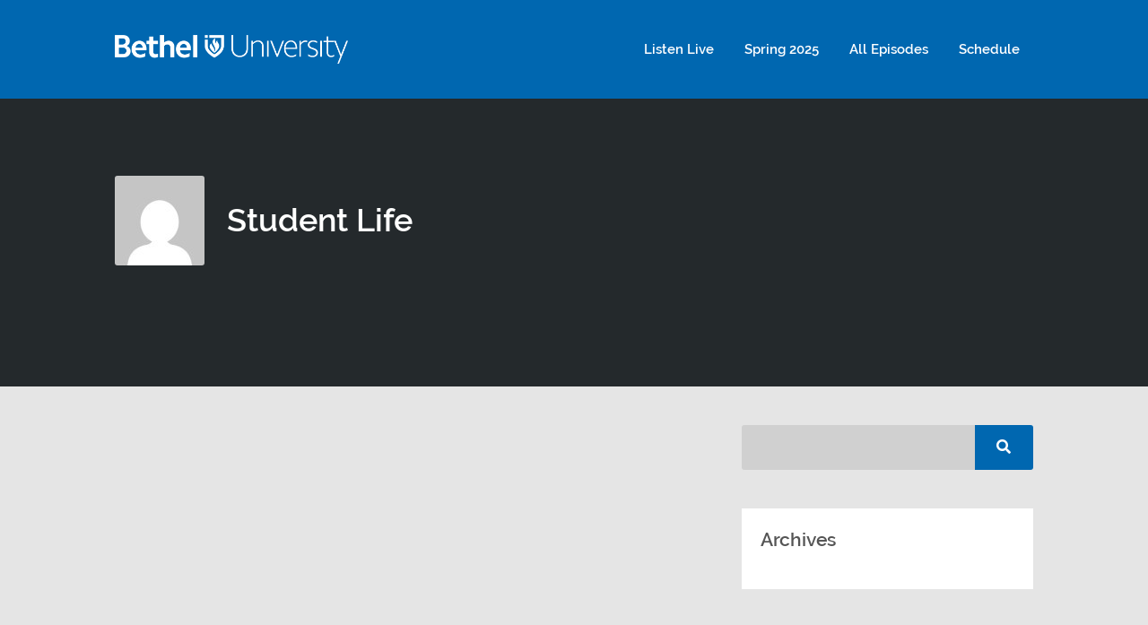

--- FILE ---
content_type: text/css
request_url: https://chapel.betheluniversity.edu/wp-content/cache/min/1/9531071a2950b10b37c35c31f69b3d3a.css
body_size: 76251
content:
.thst_highlight_category_widget ul li:first-child .text{padding:14px}.thst_highlight_category_widget ul li .text{padding:14px}.thst_highlight_category_widget ul li:last-child .text{padding:14px}.thst_highlight_category_widget ul li .text .h_title{font-size:14px!important}.widget.thst_recent_blog_widget .ui-tabs-nav li{font-size:12px!important}.widget.thst_recent_blog_widget .ui-tabs-nav li a{padding:10px 0}.widget.thst_recent_blog_widget .ui-tabs-nav li.ui-tabs-active a:link,.widget.thst_recent_blog_widget .ui-tabs-nav li.ui-tabs-active a:visited{padding:10px 0}.widget.thst_recent_blog_widget .ui-tabs-panel article{padding:14px}.widget.thst_recent_blog_widget .ui-tabs-panel article img{margin-right:14px}.widget.thst_recent_blog_widget .ui-tabs-panel article .text .date{font-size:10px!important}.widget.thst_recent_blog_widget .ui-tabs-panel article .text h4{font-size:14px!important}.widget.thst_recent_comments_widget h3{padding:0}.widget.thst_recent_comments_widget ul li.recentcomments{padding:14px 14px 14px 0}.widget.thst_recent_comments_widget ul .recentcomments img.avatar{margin-right:14px;display:block}.widget.thst_recent_comments_widget ul li.recentcomments .date{margin-top:7px}.thst-one-half{width:48%}.thst-one-third{width:30.66%}.thst-two-third{width:65.33%}.thst-one-fourth{width:22%}.thst-three-fourth{width:74%}.thst-one-fifth{width:16.8%}.thst-two-fifth{width:37.6%}.thst-three-fifth{width:58.4%}.thst-four-fifth{width:79.2%}.thst-one-sixth{width:13.33%}.thst-five-sixth{width:82.67%}.thst-one-half,.thst-one-third,.thst-two-third,.thst-three-fourth,.thst-one-fourth,.thst-one-fifth,.thst-two-fifth,.thst-three-fifth,.thst-four-fifth,.thst-one-sixth,.thst-five-sixth{position:relative;margin-right:4%;margin-bottom:2em;float:left}.thst-column-last{margin-right:0!important;clear:right}a.thst-button,a.thst-button:visited{display:inline-block;color:#fff!important;text-decoration:none!important;text-align:center;font-family:Helvetica,Arial,Sans-serif;text-shadow:0 1px 0 rgba(0,0,0,.2);font-size:14px;outline:none;font-weight:700;line-height:1em;padding:16px;cursor:pointer;border-radius:16px;-webkit-border-radius:16px;-moz-border-radius:16px;-o-border-radius:16px;border:1px solid #0d507a!important;margin:0 .1em 1.5em 0!important;vertical-align:middle;background:#0c6fb1}a.thst-button.square{border-radius:4px!important;-webkit-border-radius:4px!important;-moz-border-radius:4px!important;-o-border-radius:4px!important}a.thst-button.medium{padding:18px!important;font-size:16px;border-radius:20px;-webkit-border-radius:20px;-moz-border-radius:20px;-o-border-radius:20px}a.thst-button.large{padding:15px 20px!important;font-size:18px;border-radius:20px;-webkit-border-radius:25px;-moz-border-radius:25px;-o-border-radius:25px}a.thst-button:hover{text-decoration:none}a.thst-button:active{position:relative;top:1px;box-shadow:inset 0 1px 0 rgba(255,255,255,.9);-webkit-box-shadow:inset 0 1px 0 rgba(255,255,255,.4);-moz-box-shadow:inset 0 1px 0 rgba(255,255,255,.4);-o-box-shadow:inset 0 1px 0 rgba(255,255,255,.4)}a.thst-button.green{border-color:#69963b!important;background:#7fc33c;background:-webkit-gradient(linear,left top,left bottom,from(#b1d960),to(#7fc33c));background:-webkit-linear-gradient(top,#b1d960,#7fc33c);background:-moz-linear-gradient(top,#b1d960,#7fc33c);background:-ms-linear-gradient(top,#b1d960,#7fc33c);background:-o-linear-gradient(top,#b1d960,#7fc33c)}a.thst-button.green:hover{background:#8dd242;background:-webkit-gradient(linear,left top,left bottom,from(#b9e46a),to(#8dd242));background:-webkit-linear-gradient(top,#b9e46a,#8dd242);background:-moz-linear-gradient(top,#b9e46a,#8dd242);background:-ms-linear-gradient(top,#b9e46a,#8dd242);background:-o-linear-gradient(top,#b9e46a,#8dd242)}a.thst-button.light-blue{border-color:#2681a2!important;background:#2caada;background:-webkit-gradient(linear,left top,left bottom,from(#46cae8),to(#2caada));background:-webkit-linear-gradient(top,#46cae8,#2caada);background:-moz-linear-gradient(top,#46cae8,#2caada);background:-ms-linear-gradient(top,#46cae8,#2caada);background:-o-linear-gradient(top,#46cae8,#2caada)}a.thst-button.light-blue:hover{background:#32bcef;background:-webkit-gradient(linear,left top,left bottom,from(#50d6f5),to(#32bcef));background:-webkit-linear-gradient(top,#50d6f5,#32bcef);background:-moz-linear-gradient(top,#50d6f5,#32bcef);background:-ms-linear-gradient(top,#50d6f5,#32bcef);background:-o-linear-gradient(top,#50d6f5,#32bcef)}a.thst-button.blue{border-color:#0d507a!important;background:#0c6fb1;background:-webkit-gradient(linear,left top,left bottom,from(#14a7cf),to(#0c6fb1));background:-webkit-linear-gradient(top,#14a7cf,#0c6fb1);background:-moz-linear-gradient(top,#14a7cf,#0c6fb1);background:-ms-linear-gradient(top,#14a7cf,#0c6fb1);background:-o-linear-gradient(top,#14a7cf,#0c6fb1)}a.thst-button.blue:hover{background:#1188d6;background:-webkit-gradient(linear,left top,left bottom,from(#1bb6e6),to(#1188d6));background:-webkit-linear-gradient(top,#1bb6e6,#1188d6);background:-moz-linear-gradient(top,#1bb6e6,#1188d6);background:-ms-linear-gradient(top,#1bb6e6,#1188d6);background:-o-linear-gradient(top,#1bb6e6,#1188d6)}a.thst-button.red{border-color:#ab4b44!important;background:#e3514a;background:-webkit-gradient(linear,left top,left bottom,from(#ed8376),to(#e3514a));background:-webkit-linear-gradient(top,#ed8376,#e3514a);background:-moz-linear-gradient(top,#ed8376,#e3514a);background:-ms-linear-gradient(top,#ed8376,#e3514a);background:-o-linear-gradient(top,#ed8376,#e3514a)}a.thst-button.red:hover{background:#ff5e56;background:-webkit-gradient(linear,left top,left bottom,from(#ff988c),to(#ff5e56));background:-webkit-linear-gradient(top,#ff988c,#ff5e56);background:-moz-linear-gradient(top,#ff988c,#ff5e56);background:-ms-linear-gradient(top,#ff988c,#ff5e56);background:-o-linear-gradient(top,#ff988c,#ff5e56)}a.thst-button.orange{border-color:#dc9014!important;background:#ffb031;background:-webkit-gradient(linear,left top,left bottom,from(#ffce4f),to(#ffb031));background:-webkit-linear-gradient(top,#ffce4f,#ffb031);background:-moz-linear-gradient(top,#ffce4f,#ffb031);background:-ms-linear-gradient(top,#ffce4f,#ffb031);background:-o-linear-gradient(top,#ffce4f,#ffb031)}a.thst-button.orange:hover{background:#ffc531;background:-webkit-gradient(linear,left top,left bottom,from(#ffdb4f),to(#ffc531));background:-webkit-linear-gradient(top,#ffdb4f,#ffc531);background:-moz-linear-gradient(top,#ffdb4f,#ffc531);background:-ms-linear-gradient(top,#ffdb4f,#ffc531);background:-o-linear-gradient(top,#ffdb4f,#ffc531)}a.thst-button.purple{border-color:#996192!important;background:#d17ac6;background:-webkit-gradient(linear,left top,left bottom,from(#e3acdc),to(#d17ac6));background:-webkit-linear-gradient(top,#e3acdc,#d17ac6);background:-moz-linear-gradient(top,#e3acdc,#d17ac6);background:-ms-linear-gradient(top,#e3acdc,#d17ac6);background:-o-linear-gradient(top,#e3acdc,#d17ac6)}a.thst-button.purple:hover{background:#eb90e0;background:-webkit-gradient(linear,left top,left bottom,from(#f3baec),to(#eb90e0));background:-webkit-linear-gradient(top,#f3baec,#eb90e0);background:-moz-linear-gradient(top,#f3baec,#eb90e0);background:-ms-linear-gradient(top,#f3baec,#eb90e0);background:-o-linear-gradient(top,#f3baec,#eb90e0)}a.thst-button.grey{color:#555!important;text-shadow:0 1px 0 rgba(255,255,255,.2);border-color:#acacac!important;background:#e5e5e5;background:-webkit-gradient(linear,left top,left bottom,from(#efefef),to(#e5e5e5));background:-webkit-linear-gradient(top,#efefef,#e5e5e5);background:-moz-linear-gradient(top,#efefef,#e5e5e5);background:-ms-linear-gradient(top,#efefef,#e5e5e5);background:-o-linear-gradient(top,#efefef,#e5e5e5)}a.thst-button.grey:hover{background:#f6f6f6;background:-webkit-gradient(linear,left top,left bottom,from(#fcfcfc),to(#f6f6f6));background:-webkit-linear-gradient(top,#fcfcfc,#f6f6f6);background:-moz-linear-gradient(top,#fcfcfc,#f6f6f6);background:-ms-linear-gradient(top,#fcfcfc,#f6f6f6);background:-o-linear-gradient(top,#fcfcfc,#f6f6f6)}a.thst-button.black{border-color:#323232!important;background:#444;background:-webkit-gradient(linear,left top,left bottom,from(#6c6c6c),to(#444444));background:-webkit-linear-gradient(top,#6c6c6c,#444444);background:-moz-linear-gradient(top,#6c6c6c,#444444);background:-ms-linear-gradient(top,#6c6c6c,#444444);background:-o-linear-gradient(top,#6c6c6c,#444444)}a.thst-button.black:hover{background:#575757;background:-webkit-gradient(linear,left top,left bottom,from(#8d8d8d),to(#575757));background:-webkit-linear-gradient(top,#8d8d8d,#575757);background:-moz-linear-gradient(top,#8d8d8d,#575757);background:-ms-linear-gradient(top,#8d8d8d,#575757);background:-o-linear-gradient(top,#8d8d8d,#575757)}.thst-alert{padding:.8em;margin:0 0 1.5em 0;line-height:1.6em;border-radius:4px!important;-webkit-border-radius:4px!important;-moz-border-radius:4px!important;-o-border-radius:4px!important;box-shadow:0 1px 2px rgba(0,0,0,.05),inset 0 1px 0 rgba(255,255,255,.6);-webkit-box-shadow:0 1px 2px rgba(0,0,0,.05),inset 0 1px 0 rgba(255,255,255,.6);-moz-box-shadow:0 1px 2px rgba(0,0,0,.05),inset 0 1px 0 rgba(255,255,255,.6);-o-box-shadow:0 1px 2px rgba(0,0,0,.05),inset 0 1px 0 rgba(255,255,255,.6)}.thst-alert.white{background:#fff;border:1px solid #dfdfdf;color:#373737}.thst-alert.red{background:#ffe6e3;border:1px solid #f2c3bf;color:#bf210e}.thst-alert.yellow{background:#fff7d6;border:1px solid #e9d477;color:#956433}.thst-alert.green{background:#edfdd3;border:1px solid #c4dba0;color:#657e3c}.thst-alert.grey{background:#fbfbfb;border:1px solid #dfdfdf;color:#373737}.thst-tabs.ui-tabs .ui-tabs-hide{position:absolute;left:-10000px}.thst-tabs{background:none;margin:0 0 2em 0}.thst-tabs .thst-nav{list-style:none!important;margin:0!important;padding:0;background:none;border:0;float:none}.thst-tabs .thst-nav li{float:left;position:relative;margin:0 2px -1px 0!important;z-index:10;list-style:none!important}.thst-tabs .thst-nav li a{border:1px solid #dfdfdf!important;border-bottom:none!important;display:block;overflow:hidden;padding:5px 10px 0 10px;height:26px;background:#FBFBFB;margin:0!important;text-decoration:none;color:#373737!important;-webkit-border-radius:3px 3px 0 0;-moz-border-radius:3px 3px 0 0;border-radius:3px 3px 0 0}.thst-tabs .thst-nav li a:hover{background:#fff!important;margin:0!important}.thst-tabs .thst-nav .ui-tabs-selected a,.thst-tabs .thst-nav .ui-tabs-active a{height:27px;background:#fff}.thst-tabs .thst-tab{background:#fff;padding:10px;border:1px solid #dfdfdf}.thst-toggle{margin:0 0 2em 0}.thst-toggle .thst-toggle-title{display:block;padding:10px 10px 10px 30px;background:#FBFBFB;border:1px solid #dfdfdf;cursor:pointer;outline:none;position:relative}.thst-toggle .thst-toggle-title:hover{border:1px solid #c5c5c5}.thst-toggle-inner{padding:10px;background:#fff;border:1px solid #dfdfdf;border-top:none}.thst-toggle span.ui-icon{background:url(../../../plugins/thst-shortcodes/images/toggles/toggle-closed.png) no-repeat;width:12px;height:12px;position:absolute;top:50%;left:10px;margin:-6px 0 0 0}.thst-toggle .ui-state-active .ui-icon{background:url(../../../plugins/thst-shortcodes/images/toggles/toggle-open.png) no-repeat}.thst-clearfix:before,.thst-clearfix:after{content:"";display:table}.thst-clearfix:after{clear:both}.thst-clearfix{zoom:1}@charset "UTF-8";.wp-block-archives-dropdown label{display:block}.wp-block-audio{margin:0 0 1em}.wp-block-audio figcaption{margin-top:.5em;margin-bottom:1em}.wp-block-audio audio{width:100%;min-width:300px}.wp-block-button__link{color:#fff;background-color:#32373c;border-radius:9999px;box-shadow:none;cursor:pointer;display:inline-block;font-size:1.125em;padding:calc(.667em + 2px) calc(1.333em + 2px);text-align:center;text-decoration:none;word-break:break-word;box-sizing:border-box}.wp-block-button__link:active,.wp-block-button__link:focus,.wp-block-button__link:hover,.wp-block-button__link:visited{color:#fff}.wp-block-button__link.aligncenter{text-align:center}.wp-block-button__link.alignright{text-align:right}.wp-block-buttons>.wp-block-button.has-custom-width{max-width:none}.wp-block-buttons>.wp-block-button.has-custom-width .wp-block-button__link{width:100%}.wp-block-buttons>.wp-block-button.has-custom-font-size .wp-block-button__link{font-size:inherit}.wp-block-buttons>.wp-block-button.wp-block-button__width-25{width:calc(25% - var(--wp--style--block-gap, .5em)*0.75)}.wp-block-buttons>.wp-block-button.wp-block-button__width-50{width:calc(50% - var(--wp--style--block-gap, .5em)*0.5)}.wp-block-buttons>.wp-block-button.wp-block-button__width-75{width:calc(75% - var(--wp--style--block-gap, .5em)*0.25)}.wp-block-buttons>.wp-block-button.wp-block-button__width-100{width:100%;flex-basis:100%}.wp-block-buttons.is-vertical>.wp-block-button.wp-block-button__width-25{width:25%}.wp-block-buttons.is-vertical>.wp-block-button.wp-block-button__width-50{width:50%}.wp-block-buttons.is-vertical>.wp-block-button.wp-block-button__width-75{width:75%}.wp-block-button.is-style-squared,.wp-block-button__link.wp-block-button.is-style-squared{border-radius:0}.wp-block-button.no-border-radius,.wp-block-button__link.no-border-radius{border-radius:0!important}.is-style-outline>:where(.wp-block-button__link),:where(.wp-block-button__link).is-style-outline{border:2px solid;padding:.667em 1.333em}.is-style-outline>.wp-block-button__link:not(.has-text-color),.wp-block-button__link.is-style-outline:not(.has-text-color){color:currentColor}.is-style-outline>.wp-block-button__link:not(.has-background),.wp-block-button__link.is-style-outline:not(.has-background){background-color:transparent}.wp-block-buttons.is-vertical{flex-direction:column}.wp-block-buttons.is-vertical>.wp-block-button:last-child{margin-bottom:0}.wp-block-buttons>.wp-block-button{display:inline-block;margin:0}.wp-block-buttons.is-content-justification-left{justify-content:flex-start}.wp-block-buttons.is-content-justification-left.is-vertical{align-items:flex-start}.wp-block-buttons.is-content-justification-center{justify-content:center}.wp-block-buttons.is-content-justification-center.is-vertical{align-items:center}.wp-block-buttons.is-content-justification-right{justify-content:flex-end}.wp-block-buttons.is-content-justification-right.is-vertical{align-items:flex-end}.wp-block-buttons.is-content-justification-space-between{justify-content:space-between}.wp-block-buttons.aligncenter{text-align:center}.wp-block-buttons:not(.is-content-justification-space-between,.is-content-justification-right,.is-content-justification-left,.is-content-justification-center) .wp-block-button.aligncenter{margin-left:auto;margin-right:auto;width:100%}.wp-block-button.aligncenter,.wp-block-calendar{text-align:center}.wp-block-calendar tbody td,.wp-block-calendar th{padding:.25em;border:1px solid #ddd}.wp-block-calendar tfoot td{border:none}.wp-block-calendar table{width:100%;border-collapse:collapse}.wp-block-calendar table th{font-weight:400;background:#ddd}.wp-block-calendar a{text-decoration:underline}.wp-block-calendar table caption,.wp-block-calendar table tbody{color:#40464d}.wp-block-categories.alignleft{margin-right:2em}.wp-block-categories.alignright{margin-left:2em}.wp-block-code code{display:block;white-space:pre-wrap;overflow-wrap:break-word}.wp-block-columns{display:flex;margin-bottom:1.75em;box-sizing:border-box;flex-wrap:wrap}@media (min-width:782px){.wp-block-columns{flex-wrap:nowrap}}.wp-block-columns:where(.has-background){padding:1.25em 2.375em}.wp-block-columns.are-vertically-aligned-top{align-items:flex-start}.wp-block-columns.are-vertically-aligned-center{align-items:center}.wp-block-columns.are-vertically-aligned-bottom{align-items:flex-end}@media (max-width:599px){.wp-block-columns:not(.is-not-stacked-on-mobile)>.wp-block-column{flex-basis:100%!important}}@media (min-width:600px) and (max-width:781px){.wp-block-columns:not(.is-not-stacked-on-mobile)>.wp-block-column:not(:only-child){flex-basis:calc(50% - var(--wp--style--block-gap, 2em)/2)!important;flex-grow:0}.wp-block-columns:not(.is-not-stacked-on-mobile)>.wp-block-column:nth-child(2n){margin-left:var(--wp--style--block-gap,2em)}}@media (min-width:782px){.wp-block-columns:not(.is-not-stacked-on-mobile)>.wp-block-column{flex-basis:0%;flex-grow:1}.wp-block-columns:not(.is-not-stacked-on-mobile)>.wp-block-column[style*=flex-basis]{flex-grow:0}.wp-block-columns:not(.is-not-stacked-on-mobile)>.wp-block-column:not(:first-child){margin-left:var(--wp--style--block-gap,2em)}}.wp-block-columns.is-not-stacked-on-mobile{flex-wrap:nowrap}.wp-block-columns.is-not-stacked-on-mobile>.wp-block-column{flex-basis:0%;flex-grow:1}.wp-block-columns.is-not-stacked-on-mobile>.wp-block-column[style*=flex-basis]{flex-grow:0}.wp-block-columns.is-not-stacked-on-mobile>.wp-block-column:not(:first-child){margin-left:var(--wp--style--block-gap,2em)}.wp-block-column{flex-grow:1;min-width:0;word-break:break-word;overflow-wrap:break-word}.wp-block-column.is-vertically-aligned-top{align-self:flex-start}.wp-block-column.is-vertically-aligned-center{align-self:center}.wp-block-column.is-vertically-aligned-bottom{align-self:flex-end}.wp-block-column.is-vertically-aligned-bottom,.wp-block-column.is-vertically-aligned-center,.wp-block-column.is-vertically-aligned-top{width:100%}.wp-block-cover,.wp-block-cover-image{position:relative;background-size:cover;background-position:50%;min-height:430px;width:100%;display:flex;justify-content:center;align-items:center;padding:1em;box-sizing:border-box}.wp-block-cover-image.has-parallax,.wp-block-cover.has-parallax{background-attachment:fixed}@supports (-webkit-overflow-scrolling:touch){.wp-block-cover-image.has-parallax,.wp-block-cover.has-parallax{background-attachment:scroll}}@media (prefers-reduced-motion:reduce){.wp-block-cover-image.has-parallax,.wp-block-cover.has-parallax{background-attachment:scroll}}.wp-block-cover-image.is-repeated,.wp-block-cover.is-repeated{background-repeat:repeat;background-size:auto}.wp-block-cover-image.has-background-dim:not([class*=-background-color]),.wp-block-cover-image .has-background-dim:not([class*=-background-color]),.wp-block-cover.has-background-dim:not([class*=-background-color]),.wp-block-cover .has-background-dim:not([class*=-background-color]){background-color:#000}.wp-block-cover-image .has-background-dim.has-background-gradient,.wp-block-cover .has-background-dim.has-background-gradient{background-color:transparent}.wp-block-cover-image.has-background-dim:before,.wp-block-cover.has-background-dim:before{content:"";background-color:inherit}.wp-block-cover-image.has-background-dim:not(.has-background-gradient):before,.wp-block-cover-image .wp-block-cover__background,.wp-block-cover-image .wp-block-cover__gradient-background,.wp-block-cover.has-background-dim:not(.has-background-gradient):before,.wp-block-cover .wp-block-cover__background,.wp-block-cover .wp-block-cover__gradient-background{position:absolute;top:0;left:0;bottom:0;right:0;z-index:1;opacity:.5}.wp-block-cover-image.has-background-dim.has-background-dim-10 .wp-block-cover__gradient-background,.wp-block-cover-image.has-background-dim.has-background-dim-10:not(.has-background-gradient):before,.wp-block-cover.has-background-dim.has-background-dim-10 .wp-block-cover__gradient-background,.wp-block-cover.has-background-dim.has-background-dim-10:not(.has-background-gradient):before{opacity:.1}.wp-block-cover-image.has-background-dim.has-background-dim-20 .wp-block-cover__gradient-background,.wp-block-cover-image.has-background-dim.has-background-dim-20:not(.has-background-gradient):before,.wp-block-cover.has-background-dim.has-background-dim-20 .wp-block-cover__gradient-background,.wp-block-cover.has-background-dim.has-background-dim-20:not(.has-background-gradient):before{opacity:.2}.wp-block-cover-image.has-background-dim.has-background-dim-30 .wp-block-cover__gradient-background,.wp-block-cover-image.has-background-dim.has-background-dim-30:not(.has-background-gradient):before,.wp-block-cover.has-background-dim.has-background-dim-30 .wp-block-cover__gradient-background,.wp-block-cover.has-background-dim.has-background-dim-30:not(.has-background-gradient):before{opacity:.3}.wp-block-cover-image.has-background-dim.has-background-dim-40 .wp-block-cover__gradient-background,.wp-block-cover-image.has-background-dim.has-background-dim-40:not(.has-background-gradient):before,.wp-block-cover.has-background-dim.has-background-dim-40 .wp-block-cover__gradient-background,.wp-block-cover.has-background-dim.has-background-dim-40:not(.has-background-gradient):before{opacity:.4}.wp-block-cover-image.has-background-dim.has-background-dim-50 .wp-block-cover__gradient-background,.wp-block-cover-image.has-background-dim.has-background-dim-50:not(.has-background-gradient):before,.wp-block-cover.has-background-dim.has-background-dim-50 .wp-block-cover__gradient-background,.wp-block-cover.has-background-dim.has-background-dim-50:not(.has-background-gradient):before{opacity:.5}.wp-block-cover-image.has-background-dim.has-background-dim-60 .wp-block-cover__gradient-background,.wp-block-cover-image.has-background-dim.has-background-dim-60:not(.has-background-gradient):before,.wp-block-cover.has-background-dim.has-background-dim-60 .wp-block-cover__gradient-background,.wp-block-cover.has-background-dim.has-background-dim-60:not(.has-background-gradient):before{opacity:.6}.wp-block-cover-image.has-background-dim.has-background-dim-70 .wp-block-cover__gradient-background,.wp-block-cover-image.has-background-dim.has-background-dim-70:not(.has-background-gradient):before,.wp-block-cover.has-background-dim.has-background-dim-70 .wp-block-cover__gradient-background,.wp-block-cover.has-background-dim.has-background-dim-70:not(.has-background-gradient):before{opacity:.7}.wp-block-cover-image.has-background-dim.has-background-dim-80 .wp-block-cover__gradient-background,.wp-block-cover-image.has-background-dim.has-background-dim-80:not(.has-background-gradient):before,.wp-block-cover.has-background-dim.has-background-dim-80 .wp-block-cover__gradient-background,.wp-block-cover.has-background-dim.has-background-dim-80:not(.has-background-gradient):before{opacity:.8}.wp-block-cover-image.has-background-dim.has-background-dim-90 .wp-block-cover__gradient-background,.wp-block-cover-image.has-background-dim.has-background-dim-90:not(.has-background-gradient):before,.wp-block-cover.has-background-dim.has-background-dim-90 .wp-block-cover__gradient-background,.wp-block-cover.has-background-dim.has-background-dim-90:not(.has-background-gradient):before{opacity:.9}.wp-block-cover-image.has-background-dim.has-background-dim-100 .wp-block-cover__gradient-background,.wp-block-cover-image.has-background-dim.has-background-dim-100:not(.has-background-gradient):before,.wp-block-cover.has-background-dim.has-background-dim-100 .wp-block-cover__gradient-background,.wp-block-cover.has-background-dim.has-background-dim-100:not(.has-background-gradient):before{opacity:1}.wp-block-cover-image .wp-block-cover__gradient-background.has-background-dim.has-background-dim-0,.wp-block-cover .wp-block-cover__gradient-background.has-background-dim.has-background-dim-0{opacity:0}.wp-block-cover-image .wp-block-cover__gradient-background.has-background-dim.has-background-dim-10,.wp-block-cover .wp-block-cover__gradient-background.has-background-dim.has-background-dim-10{opacity:.1}.wp-block-cover-image .wp-block-cover__gradient-background.has-background-dim.has-background-dim-20,.wp-block-cover .wp-block-cover__gradient-background.has-background-dim.has-background-dim-20{opacity:.2}.wp-block-cover-image .wp-block-cover__gradient-background.has-background-dim.has-background-dim-30,.wp-block-cover .wp-block-cover__gradient-background.has-background-dim.has-background-dim-30{opacity:.3}.wp-block-cover-image .wp-block-cover__gradient-background.has-background-dim.has-background-dim-40,.wp-block-cover .wp-block-cover__gradient-background.has-background-dim.has-background-dim-40{opacity:.4}.wp-block-cover-image .wp-block-cover__gradient-background.has-background-dim.has-background-dim-50,.wp-block-cover .wp-block-cover__gradient-background.has-background-dim.has-background-dim-50{opacity:.5}.wp-block-cover-image .wp-block-cover__gradient-background.has-background-dim.has-background-dim-60,.wp-block-cover .wp-block-cover__gradient-background.has-background-dim.has-background-dim-60{opacity:.6}.wp-block-cover-image .wp-block-cover__gradient-background.has-background-dim.has-background-dim-70,.wp-block-cover .wp-block-cover__gradient-background.has-background-dim.has-background-dim-70{opacity:.7}.wp-block-cover-image .wp-block-cover__gradient-background.has-background-dim.has-background-dim-80,.wp-block-cover .wp-block-cover__gradient-background.has-background-dim.has-background-dim-80{opacity:.8}.wp-block-cover-image .wp-block-cover__gradient-background.has-background-dim.has-background-dim-90,.wp-block-cover .wp-block-cover__gradient-background.has-background-dim.has-background-dim-90{opacity:.9}.wp-block-cover-image .wp-block-cover__gradient-background.has-background-dim.has-background-dim-100,.wp-block-cover .wp-block-cover__gradient-background.has-background-dim.has-background-dim-100{opacity:1}.wp-block-cover-image.alignleft,.wp-block-cover-image.alignright,.wp-block-cover.alignleft,.wp-block-cover.alignright{max-width:420px;width:100%}.wp-block-cover-image:after,.wp-block-cover:after{display:block;content:"";font-size:0;min-height:inherit}@supports (position:sticky){.wp-block-cover-image:after,.wp-block-cover:after{content:none}}.wp-block-cover-image.aligncenter,.wp-block-cover-image.alignleft,.wp-block-cover-image.alignright,.wp-block-cover.aligncenter,.wp-block-cover.alignleft,.wp-block-cover.alignright{display:flex}.wp-block-cover-image .wp-block-cover__inner-container,.wp-block-cover .wp-block-cover__inner-container{width:100%;z-index:1;color:#fff}.wp-block-cover-image.is-light .wp-block-cover__inner-container,.wp-block-cover.is-light .wp-block-cover__inner-container{color:#000}.wp-block-cover-image h1:not(.has-text-color),.wp-block-cover-image h2:not(.has-text-color),.wp-block-cover-image h3:not(.has-text-color),.wp-block-cover-image h4:not(.has-text-color),.wp-block-cover-image h5:not(.has-text-color),.wp-block-cover-image h6:not(.has-text-color),.wp-block-cover-image p:not(.has-text-color),.wp-block-cover h1:not(.has-text-color),.wp-block-cover h2:not(.has-text-color),.wp-block-cover h3:not(.has-text-color),.wp-block-cover h4:not(.has-text-color),.wp-block-cover h5:not(.has-text-color),.wp-block-cover h6:not(.has-text-color),.wp-block-cover p:not(.has-text-color){color:inherit}.wp-block-cover-image.is-position-top-left,.wp-block-cover.is-position-top-left{align-items:flex-start;justify-content:flex-start}.wp-block-cover-image.is-position-top-center,.wp-block-cover.is-position-top-center{align-items:flex-start;justify-content:center}.wp-block-cover-image.is-position-top-right,.wp-block-cover.is-position-top-right{align-items:flex-start;justify-content:flex-end}.wp-block-cover-image.is-position-center-left,.wp-block-cover.is-position-center-left{align-items:center;justify-content:flex-start}.wp-block-cover-image.is-position-center-center,.wp-block-cover.is-position-center-center{align-items:center;justify-content:center}.wp-block-cover-image.is-position-center-right,.wp-block-cover.is-position-center-right{align-items:center;justify-content:flex-end}.wp-block-cover-image.is-position-bottom-left,.wp-block-cover.is-position-bottom-left{align-items:flex-end;justify-content:flex-start}.wp-block-cover-image.is-position-bottom-center,.wp-block-cover.is-position-bottom-center{align-items:flex-end;justify-content:center}.wp-block-cover-image.is-position-bottom-right,.wp-block-cover.is-position-bottom-right{align-items:flex-end;justify-content:flex-end}.wp-block-cover-image.has-custom-content-position.has-custom-content-position .wp-block-cover__inner-container,.wp-block-cover.has-custom-content-position.has-custom-content-position .wp-block-cover__inner-container{margin:0;width:auto}.wp-block-cover-image img.wp-block-cover__image-background,.wp-block-cover-image video.wp-block-cover__video-background,.wp-block-cover img.wp-block-cover__image-background,.wp-block-cover video.wp-block-cover__video-background{position:absolute;top:0;left:0;right:0;bottom:0;margin:0;padding:0;width:100%;height:100%;max-width:none;max-height:none;-o-object-fit:cover;object-fit:cover;outline:none;border:none;box-shadow:none}.wp-block-cover__image-background,.wp-block-cover__video-background{z-index:0}.wp-block-cover-image-text,.wp-block-cover-image-text a,.wp-block-cover-image-text a:active,.wp-block-cover-image-text a:focus,.wp-block-cover-image-text a:hover,.wp-block-cover-text,.wp-block-cover-text a,.wp-block-cover-text a:active,.wp-block-cover-text a:focus,.wp-block-cover-text a:hover,section.wp-block-cover-image h2,section.wp-block-cover-image h2 a,section.wp-block-cover-image h2 a:active,section.wp-block-cover-image h2 a:focus,section.wp-block-cover-image h2 a:hover{color:#fff}.wp-block-cover-image .wp-block-cover.has-left-content{justify-content:flex-start}.wp-block-cover-image .wp-block-cover.has-right-content{justify-content:flex-end}.wp-block-cover-image.has-left-content .wp-block-cover-image-text,.wp-block-cover.has-left-content .wp-block-cover-text,section.wp-block-cover-image.has-left-content>h2{margin-left:0;text-align:left}.wp-block-cover-image.has-right-content .wp-block-cover-image-text,.wp-block-cover.has-right-content .wp-block-cover-text,section.wp-block-cover-image.has-right-content>h2{margin-right:0;text-align:right}.wp-block-cover-image .wp-block-cover-image-text,.wp-block-cover .wp-block-cover-text,section.wp-block-cover-image>h2{font-size:2em;line-height:1.25;z-index:1;margin-bottom:0;max-width:840px;padding:.44em;text-align:center}.wp-block-embed.alignleft,.wp-block-embed.alignright,.wp-block[data-align=left]>[data-type="core/embed"],.wp-block[data-align=right]>[data-type="core/embed"]{max-width:360px;width:100%}.wp-block-embed.alignleft .wp-block-embed__wrapper,.wp-block-embed.alignright .wp-block-embed__wrapper,.wp-block[data-align=left]>[data-type="core/embed"] .wp-block-embed__wrapper,.wp-block[data-align=right]>[data-type="core/embed"] .wp-block-embed__wrapper{min-width:280px}.wp-block-cover .wp-block-embed{min-width:320px;min-height:240px}.wp-block-embed{margin:0 0 1em;overflow-wrap:break-word}.wp-block-embed figcaption{margin-top:.5em;margin-bottom:1em}.wp-block-embed iframe{max-width:100%}.wp-block-embed__wrapper{position:relative}.wp-embed-responsive .wp-has-aspect-ratio .wp-block-embed__wrapper:before{content:"";display:block;padding-top:50%}.wp-embed-responsive .wp-has-aspect-ratio iframe{position:absolute;top:0;right:0;bottom:0;left:0;height:100%;width:100%}.wp-embed-responsive .wp-embed-aspect-21-9 .wp-block-embed__wrapper:before{padding-top:42.85%}.wp-embed-responsive .wp-embed-aspect-18-9 .wp-block-embed__wrapper:before{padding-top:50%}.wp-embed-responsive .wp-embed-aspect-16-9 .wp-block-embed__wrapper:before{padding-top:56.25%}.wp-embed-responsive .wp-embed-aspect-4-3 .wp-block-embed__wrapper:before{padding-top:75%}.wp-embed-responsive .wp-embed-aspect-1-1 .wp-block-embed__wrapper:before{padding-top:100%}.wp-embed-responsive .wp-embed-aspect-9-16 .wp-block-embed__wrapper:before{padding-top:177.77%}.wp-embed-responsive .wp-embed-aspect-1-2 .wp-block-embed__wrapper:before{padding-top:200%}.wp-block-file{margin-bottom:1.5em}.wp-block-file.aligncenter{text-align:center}.wp-block-file.alignright{text-align:right}.wp-block-file .wp-block-file__embed{margin-bottom:1em}.wp-block-file .wp-block-file__button{background:#32373c;border-radius:2em;color:#fff;font-size:.8em;padding:.5em 1em}.wp-block-file a.wp-block-file__button{text-decoration:none}.wp-block-file a.wp-block-file__button:active,.wp-block-file a.wp-block-file__button:focus,.wp-block-file a.wp-block-file__button:hover,.wp-block-file a.wp-block-file__button:visited{box-shadow:none;color:#fff;opacity:.85;text-decoration:none}.wp-block-file *+.wp-block-file__button{margin-left:.75em}.blocks-gallery-grid,.wp-block-gallery{display:flex;flex-wrap:wrap;list-style-type:none;padding:0;margin:0}.blocks-gallery-grid .blocks-gallery-image,.blocks-gallery-grid .blocks-gallery-item,.wp-block-gallery .blocks-gallery-image,.wp-block-gallery .blocks-gallery-item{margin:0 1em 1em 0;display:flex;flex-grow:1;flex-direction:column;justify-content:center;position:relative;width:calc(50% - 1em)}.blocks-gallery-grid .blocks-gallery-image:nth-of-type(2n),.blocks-gallery-grid .blocks-gallery-item:nth-of-type(2n),.wp-block-gallery .blocks-gallery-image:nth-of-type(2n),.wp-block-gallery .blocks-gallery-item:nth-of-type(2n){margin-right:0}.blocks-gallery-grid .blocks-gallery-image figure,.blocks-gallery-grid .blocks-gallery-item figure,.wp-block-gallery .blocks-gallery-image figure,.wp-block-gallery .blocks-gallery-item figure{margin:0;height:100%;display:flex;align-items:flex-end;justify-content:flex-start}.blocks-gallery-grid .blocks-gallery-image img,.blocks-gallery-grid .blocks-gallery-item img,.wp-block-gallery .blocks-gallery-image img,.wp-block-gallery .blocks-gallery-item img{display:block;max-width:100%;height:auto;width:auto}.blocks-gallery-grid .blocks-gallery-image figcaption,.blocks-gallery-grid .blocks-gallery-item figcaption,.wp-block-gallery .blocks-gallery-image figcaption,.wp-block-gallery .blocks-gallery-item figcaption{position:absolute;bottom:0;width:100%;max-height:100%;overflow:auto;padding:3em .77em .7em;color:#fff;text-align:center;font-size:.8em;background:linear-gradient(0deg,rgba(0,0,0,.7),rgba(0,0,0,.3) 70%,transparent);box-sizing:border-box;margin:0;z-index:2}.blocks-gallery-grid .blocks-gallery-image figcaption img,.blocks-gallery-grid .blocks-gallery-item figcaption img,.wp-block-gallery .blocks-gallery-image figcaption img,.wp-block-gallery .blocks-gallery-item figcaption img{display:inline}.blocks-gallery-grid figcaption,.wp-block-gallery figcaption{flex-grow:1}.blocks-gallery-grid.is-cropped .blocks-gallery-image a,.blocks-gallery-grid.is-cropped .blocks-gallery-image img,.blocks-gallery-grid.is-cropped .blocks-gallery-item a,.blocks-gallery-grid.is-cropped .blocks-gallery-item img,.wp-block-gallery.is-cropped .blocks-gallery-image a,.wp-block-gallery.is-cropped .blocks-gallery-image img,.wp-block-gallery.is-cropped .blocks-gallery-item a,.wp-block-gallery.is-cropped .blocks-gallery-item img{width:100%;height:100%;flex:1;-o-object-fit:cover;object-fit:cover}.blocks-gallery-grid.columns-1 .blocks-gallery-image,.blocks-gallery-grid.columns-1 .blocks-gallery-item,.wp-block-gallery.columns-1 .blocks-gallery-image,.wp-block-gallery.columns-1 .blocks-gallery-item{width:100%;margin-right:0}@media (min-width:600px){.blocks-gallery-grid.columns-3 .blocks-gallery-image,.blocks-gallery-grid.columns-3 .blocks-gallery-item,.wp-block-gallery.columns-3 .blocks-gallery-image,.wp-block-gallery.columns-3 .blocks-gallery-item{width:calc(33.33333% - .66667em);margin-right:1em}.blocks-gallery-grid.columns-4 .blocks-gallery-image,.blocks-gallery-grid.columns-4 .blocks-gallery-item,.wp-block-gallery.columns-4 .blocks-gallery-image,.wp-block-gallery.columns-4 .blocks-gallery-item{width:calc(25% - .75em);margin-right:1em}.blocks-gallery-grid.columns-5 .blocks-gallery-image,.blocks-gallery-grid.columns-5 .blocks-gallery-item,.wp-block-gallery.columns-5 .blocks-gallery-image,.wp-block-gallery.columns-5 .blocks-gallery-item{width:calc(20% - .8em);margin-right:1em}.blocks-gallery-grid.columns-6 .blocks-gallery-image,.blocks-gallery-grid.columns-6 .blocks-gallery-item,.wp-block-gallery.columns-6 .blocks-gallery-image,.wp-block-gallery.columns-6 .blocks-gallery-item{width:calc(16.66667% - .83333em);margin-right:1em}.blocks-gallery-grid.columns-7 .blocks-gallery-image,.blocks-gallery-grid.columns-7 .blocks-gallery-item,.wp-block-gallery.columns-7 .blocks-gallery-image,.wp-block-gallery.columns-7 .blocks-gallery-item{width:calc(14.28571% - .85714em);margin-right:1em}.blocks-gallery-grid.columns-8 .blocks-gallery-image,.blocks-gallery-grid.columns-8 .blocks-gallery-item,.wp-block-gallery.columns-8 .blocks-gallery-image,.wp-block-gallery.columns-8 .blocks-gallery-item{width:calc(12.5% - .875em);margin-right:1em}.blocks-gallery-grid.columns-1 .blocks-gallery-image:nth-of-type(1n),.blocks-gallery-grid.columns-1 .blocks-gallery-item:nth-of-type(1n),.blocks-gallery-grid.columns-2 .blocks-gallery-image:nth-of-type(2n),.blocks-gallery-grid.columns-2 .blocks-gallery-item:nth-of-type(2n),.blocks-gallery-grid.columns-3 .blocks-gallery-image:nth-of-type(3n),.blocks-gallery-grid.columns-3 .blocks-gallery-item:nth-of-type(3n),.blocks-gallery-grid.columns-4 .blocks-gallery-image:nth-of-type(4n),.blocks-gallery-grid.columns-4 .blocks-gallery-item:nth-of-type(4n),.blocks-gallery-grid.columns-5 .blocks-gallery-image:nth-of-type(5n),.blocks-gallery-grid.columns-5 .blocks-gallery-item:nth-of-type(5n),.blocks-gallery-grid.columns-6 .blocks-gallery-image:nth-of-type(6n),.blocks-gallery-grid.columns-6 .blocks-gallery-item:nth-of-type(6n),.blocks-gallery-grid.columns-7 .blocks-gallery-image:nth-of-type(7n),.blocks-gallery-grid.columns-7 .blocks-gallery-item:nth-of-type(7n),.blocks-gallery-grid.columns-8 .blocks-gallery-image:nth-of-type(8n),.blocks-gallery-grid.columns-8 .blocks-gallery-item:nth-of-type(8n),.wp-block-gallery.columns-1 .blocks-gallery-image:nth-of-type(1n),.wp-block-gallery.columns-1 .blocks-gallery-item:nth-of-type(1n),.wp-block-gallery.columns-2 .blocks-gallery-image:nth-of-type(2n),.wp-block-gallery.columns-2 .blocks-gallery-item:nth-of-type(2n),.wp-block-gallery.columns-3 .blocks-gallery-image:nth-of-type(3n),.wp-block-gallery.columns-3 .blocks-gallery-item:nth-of-type(3n),.wp-block-gallery.columns-4 .blocks-gallery-image:nth-of-type(4n),.wp-block-gallery.columns-4 .blocks-gallery-item:nth-of-type(4n),.wp-block-gallery.columns-5 .blocks-gallery-image:nth-of-type(5n),.wp-block-gallery.columns-5 .blocks-gallery-item:nth-of-type(5n),.wp-block-gallery.columns-6 .blocks-gallery-image:nth-of-type(6n),.wp-block-gallery.columns-6 .blocks-gallery-item:nth-of-type(6n),.wp-block-gallery.columns-7 .blocks-gallery-image:nth-of-type(7n),.wp-block-gallery.columns-7 .blocks-gallery-item:nth-of-type(7n),.wp-block-gallery.columns-8 .blocks-gallery-image:nth-of-type(8n),.wp-block-gallery.columns-8 .blocks-gallery-item:nth-of-type(8n){margin-right:0}}.blocks-gallery-grid .blocks-gallery-image:last-child,.blocks-gallery-grid .blocks-gallery-item:last-child,.wp-block-gallery .blocks-gallery-image:last-child,.wp-block-gallery .blocks-gallery-item:last-child{margin-right:0}.blocks-gallery-grid.alignleft,.blocks-gallery-grid.alignright,.wp-block-gallery.alignleft,.wp-block-gallery.alignright{max-width:420px;width:100%}.blocks-gallery-grid.aligncenter .blocks-gallery-item figure,.wp-block-gallery.aligncenter .blocks-gallery-item figure{justify-content:center}.wp-block-gallery:not(.is-cropped) .blocks-gallery-item{align-self:flex-start}.wp-block-gallery.has-nested-images{display:flex;flex-wrap:wrap}.wp-block-gallery.has-nested-images figure.wp-block-image:not(#individual-image){margin:0 var(--gallery-block--gutter-size,16px) var(--gallery-block--gutter-size,16px) 0;width:calc(50% - var(--gallery-block--gutter-size, 16px)/2)}.wp-block-gallery.has-nested-images figure.wp-block-image:not(#individual-image):last-of-type:not(#individual-image),.wp-block-gallery.has-nested-images figure.wp-block-image:not(#individual-image):nth-of-type(2n){margin-right:0}.wp-block-gallery.has-nested-images figure.wp-block-image{display:flex;flex-grow:1;justify-content:center;position:relative;margin-top:auto;margin-bottom:auto;flex-direction:column;max-width:100%}.wp-block-gallery.has-nested-images figure.wp-block-image>a,.wp-block-gallery.has-nested-images figure.wp-block-image>div{margin:0;flex-direction:column;flex-grow:1}.wp-block-gallery.has-nested-images figure.wp-block-image img{display:block;height:auto;max-width:100%!important;width:auto}.wp-block-gallery.has-nested-images figure.wp-block-image figcaption{background:linear-gradient(0deg,rgba(0,0,0,.7),rgba(0,0,0,.3) 70%,transparent);bottom:0;color:#fff;font-size:13px;left:0;margin-bottom:0;max-height:60%;overflow:auto;padding:0 8px 8px;position:absolute;text-align:center;width:100%;box-sizing:border-box}.wp-block-gallery.has-nested-images figure.wp-block-image figcaption img{display:inline}.wp-block-gallery.has-nested-images figure.wp-block-image.is-style-rounded>a,.wp-block-gallery.has-nested-images figure.wp-block-image.is-style-rounded>div{flex:1 1 auto}.wp-block-gallery.has-nested-images figure.wp-block-image.is-style-rounded figcaption{flex:initial;background:none;color:inherit;margin:0;padding:10px 10px 9px;position:relative}.wp-block-gallery.has-nested-images figcaption{flex-grow:1;flex-basis:100%;text-align:center}.wp-block-gallery.has-nested-images:not(.is-cropped) figure.wp-block-image:not(#individual-image){margin-top:0;margin-bottom:auto}.wp-block-gallery.has-nested-images:not(.is-cropped) figure.wp-block-image:not(#individual-image) img{margin-bottom:var(--gallery-block--gutter-size,16px)}.wp-block-gallery.has-nested-images:not(.is-cropped) figure.wp-block-image:not(#individual-image) figcaption{bottom:var(--gallery-block--gutter-size,16px)}.wp-block-gallery.has-nested-images.is-cropped figure.wp-block-image:not(#individual-image){align-self:inherit}.wp-block-gallery.has-nested-images.is-cropped figure.wp-block-image:not(#individual-image)>a,.wp-block-gallery.has-nested-images.is-cropped figure.wp-block-image:not(#individual-image)>div:not(.components-drop-zone){display:flex}.wp-block-gallery.has-nested-images.is-cropped figure.wp-block-image:not(#individual-image) a,.wp-block-gallery.has-nested-images.is-cropped figure.wp-block-image:not(#individual-image) img{width:100%;flex:1 0 0%;height:100%;-o-object-fit:cover;object-fit:cover}.wp-block-gallery.has-nested-images.columns-1 figure.wp-block-image:not(#individual-image){margin-right:0;width:100%}@media (min-width:600px){.wp-block-gallery.has-nested-images.columns-3 figure.wp-block-image:not(#individual-image){margin-right:var(--gallery-block--gutter-size,16px);width:calc(33.33333% - var(--gallery-block--gutter-size, 16px)*0.66667)}.wp-block-gallery.has-nested-images.columns-3 figure.wp-block-image:not(#individual-image).is-dragging~figure.wp-block-image:not(#individual-image){margin-right:var(--gallery-block--gutter-size,16px)}.wp-block-gallery.has-nested-images.columns-4 figure.wp-block-image:not(#individual-image){margin-right:var(--gallery-block--gutter-size,16px);width:calc(25% - var(--gallery-block--gutter-size, 16px)*0.75)}.wp-block-gallery.has-nested-images.columns-4 figure.wp-block-image:not(#individual-image).is-dragging~figure.wp-block-image:not(#individual-image){margin-right:var(--gallery-block--gutter-size,16px)}.wp-block-gallery.has-nested-images.columns-5 figure.wp-block-image:not(#individual-image){margin-right:var(--gallery-block--gutter-size,16px);width:calc(20% - var(--gallery-block--gutter-size, 16px)*0.8)}.wp-block-gallery.has-nested-images.columns-5 figure.wp-block-image:not(#individual-image).is-dragging~figure.wp-block-image:not(#individual-image){margin-right:var(--gallery-block--gutter-size,16px)}.wp-block-gallery.has-nested-images.columns-6 figure.wp-block-image:not(#individual-image){margin-right:var(--gallery-block--gutter-size,16px);width:calc(16.66667% - var(--gallery-block--gutter-size, 16px)*0.83333)}.wp-block-gallery.has-nested-images.columns-6 figure.wp-block-image:not(#individual-image).is-dragging~figure.wp-block-image:not(#individual-image){margin-right:var(--gallery-block--gutter-size,16px)}.wp-block-gallery.has-nested-images.columns-7 figure.wp-block-image:not(#individual-image){margin-right:var(--gallery-block--gutter-size,16px);width:calc(14.28571% - var(--gallery-block--gutter-size, 16px)*0.85714)}.wp-block-gallery.has-nested-images.columns-7 figure.wp-block-image:not(#individual-image).is-dragging~figure.wp-block-image:not(#individual-image){margin-right:var(--gallery-block--gutter-size,16px)}.wp-block-gallery.has-nested-images.columns-8 figure.wp-block-image:not(#individual-image){margin-right:var(--gallery-block--gutter-size,16px);width:calc(12.5% - var(--gallery-block--gutter-size, 16px)*0.875)}.wp-block-gallery.has-nested-images.columns-8 figure.wp-block-image:not(#individual-image).is-dragging~figure.wp-block-image:not(#individual-image){margin-right:var(--gallery-block--gutter-size,16px)}.wp-block-gallery.has-nested-images.columns-1 figure.wp-block-image:not(#individual-image):nth-of-type(1n),.wp-block-gallery.has-nested-images.columns-2 figure.wp-block-image:not(#individual-image):nth-of-type(2n),.wp-block-gallery.has-nested-images.columns-3 figure.wp-block-image:not(#individual-image):nth-of-type(3n),.wp-block-gallery.has-nested-images.columns-4 figure.wp-block-image:not(#individual-image):nth-of-type(4n),.wp-block-gallery.has-nested-images.columns-5 figure.wp-block-image:not(#individual-image):nth-of-type(5n),.wp-block-gallery.has-nested-images.columns-6 figure.wp-block-image:not(#individual-image):nth-of-type(6n),.wp-block-gallery.has-nested-images.columns-7 figure.wp-block-image:not(#individual-image):nth-of-type(7n),.wp-block-gallery.has-nested-images.columns-8 figure.wp-block-image:not(#individual-image):nth-of-type(8n){margin-right:0}.wp-block-gallery.has-nested-images.columns-default figure.wp-block-image:not(#individual-image){margin-right:var(--gallery-block--gutter-size,16px);width:calc(33.33% - var(--gallery-block--gutter-size, 16px)*0.66667)}.wp-block-gallery.has-nested-images.columns-default figure.wp-block-image:not(#individual-image):nth-of-type(3n+3){margin-right:0}.wp-block-gallery.has-nested-images.columns-default figure.wp-block-image:not(#individual-image):first-child:nth-last-child(2),.wp-block-gallery.has-nested-images.columns-default figure.wp-block-image:not(#individual-image):first-child:nth-last-child(2)~figure.wp-block-image:not(#individual-image){width:calc(50% - var(--gallery-block--gutter-size, 16px)*0.5)}.wp-block-gallery.has-nested-images.columns-default figure.wp-block-image:not(#individual-image):first-child:last-child{width:100%}}.wp-block-gallery.has-nested-images.alignleft,.wp-block-gallery.has-nested-images.alignright{max-width:420px;width:100%}.wp-block-gallery.has-nested-images.aligncenter{justify-content:center}.wp-block-group{box-sizing:border-box}h1,h2,h3,h4,h5,h6{overflow-wrap:break-word}h1.has-background,h2.has-background,h3.has-background,h4.has-background,h5.has-background,h6.has-background{padding:1.25em 2.375em}.wp-block-image{margin:0 0 1em}.wp-block-image img{height:auto;max-width:100%;vertical-align:bottom}.wp-block-image:not(.is-style-rounded)>a,.wp-block-image:not(.is-style-rounded) img{border-radius:inherit}.wp-block-image.aligncenter{text-align:center}.wp-block-image.alignfull img,.wp-block-image.alignwide img{height:auto;width:100%}.wp-block-image .aligncenter,.wp-block-image .alignleft,.wp-block-image .alignright{display:table}.wp-block-image .aligncenter>figcaption,.wp-block-image .alignleft>figcaption,.wp-block-image .alignright>figcaption{display:table-caption;caption-side:bottom}.wp-block-image .alignleft{float:left;margin:.5em 1em .5em 0}.wp-block-image .alignright{float:right;margin:.5em 0 .5em 1em}.wp-block-image .aligncenter{margin-left:auto;margin-right:auto}.wp-block-image figcaption{margin-top:.5em;margin-bottom:1em}.wp-block-image.is-style-circle-mask img,.wp-block-image.is-style-rounded img{border-radius:9999px}@supports ((-webkit-mask-image:none) or (mask-image:none)) or (-webkit-mask-image:none){.wp-block-image.is-style-circle-mask img{-webkit-mask-image:url('data:image/svg+xml;utf8,<svg viewBox="0 0 100 100" xmlns="http://www.w3.org/2000/svg"><circle cx="50" cy="50" r="50"/></svg>');mask-image:url('data:image/svg+xml;utf8,<svg viewBox="0 0 100 100" xmlns="http://www.w3.org/2000/svg"><circle cx="50" cy="50" r="50"/></svg>');mask-mode:alpha;-webkit-mask-repeat:no-repeat;mask-repeat:no-repeat;-webkit-mask-size:contain;mask-size:contain;-webkit-mask-position:center;mask-position:center;border-radius:0}}.wp-block-image figure{margin:0}ol.wp-block-latest-comments{margin-left:0}.wp-block-latest-comments .wp-block-latest-comments{padding-left:0}.wp-block-latest-comments__comment{line-height:1.1;list-style:none;margin-bottom:1em}.has-avatars .wp-block-latest-comments__comment{min-height:2.25em;list-style:none}.has-avatars .wp-block-latest-comments__comment .wp-block-latest-comments__comment-excerpt,.has-avatars .wp-block-latest-comments__comment .wp-block-latest-comments__comment-meta{margin-left:3.25em}.has-dates .wp-block-latest-comments__comment,.has-excerpts .wp-block-latest-comments__comment{line-height:1.5}.wp-block-latest-comments__comment-excerpt p{font-size:.875em;line-height:1.8;margin:.36em 0 1.4em}.wp-block-latest-comments__comment-date{display:block;font-size:.75em}.wp-block-latest-comments .avatar,.wp-block-latest-comments__comment-avatar{border-radius:1.5em;display:block;float:left;height:2.5em;margin-right:.75em;width:2.5em}.wp-block-latest-posts.alignleft{margin-right:2em}.wp-block-latest-posts.alignright{margin-left:2em}.wp-block-latest-posts.wp-block-latest-posts__list{list-style:none;padding-left:0}.wp-block-latest-posts.wp-block-latest-posts__list li{clear:both}.wp-block-latest-posts.is-grid{display:flex;flex-wrap:wrap;padding:0}.wp-block-latest-posts.is-grid li{margin:0 1.25em 1.25em 0;width:100%}@media (min-width:600px){.wp-block-latest-posts.columns-2 li{width:calc(50% - .625em)}.wp-block-latest-posts.columns-2 li:nth-child(2n){margin-right:0}.wp-block-latest-posts.columns-3 li{width:calc(33.33333% - .83333em)}.wp-block-latest-posts.columns-3 li:nth-child(3n){margin-right:0}.wp-block-latest-posts.columns-4 li{width:calc(25% - .9375em)}.wp-block-latest-posts.columns-4 li:nth-child(4n){margin-right:0}.wp-block-latest-posts.columns-5 li{width:calc(20% - 1em)}.wp-block-latest-posts.columns-5 li:nth-child(5n){margin-right:0}.wp-block-latest-posts.columns-6 li{width:calc(16.66667% - 1.04167em)}.wp-block-latest-posts.columns-6 li:nth-child(6n){margin-right:0}}.wp-block-latest-posts__post-author,.wp-block-latest-posts__post-date{display:block;font-size:.8125em}.wp-block-latest-posts__post-excerpt{margin-top:.5em;margin-bottom:1em}.wp-block-latest-posts__featured-image a{display:inline-block}.wp-block-latest-posts__featured-image img{height:auto;width:auto;max-width:100%}.wp-block-latest-posts__featured-image.alignleft{margin-right:1em}.wp-block-latest-posts__featured-image.alignright{margin-left:1em}.wp-block-latest-posts__featured-image.aligncenter{margin-bottom:1em;text-align:center}.block-editor-image-alignment-control__row .components-base-control__field{display:flex;justify-content:space-between;align-items:center}.block-editor-image-alignment-control__row .components-base-control__field .components-base-control__label{margin-bottom:0}ol,ul{overflow-wrap:break-word}ol.has-background,ul.has-background{padding:1.25em 2.375em}.wp-block-media-text{/*!rtl:begin:ignore*/direction:ltr;/*!rtl:end:ignore*/display:grid;grid-template-columns:50% 1fr;grid-template-rows:auto}.wp-block-media-text.has-media-on-the-right{grid-template-columns:1fr 50%}.wp-block-media-text.is-vertically-aligned-top .wp-block-media-text__content,.wp-block-media-text.is-vertically-aligned-top .wp-block-media-text__media{align-self:start}.wp-block-media-text.is-vertically-aligned-center .wp-block-media-text__content,.wp-block-media-text.is-vertically-aligned-center .wp-block-media-text__media,.wp-block-media-text .wp-block-media-text__content,.wp-block-media-text .wp-block-media-text__media{align-self:center}.wp-block-media-text.is-vertically-aligned-bottom .wp-block-media-text__content,.wp-block-media-text.is-vertically-aligned-bottom .wp-block-media-text__media{align-self:end}.wp-block-media-text .wp-block-media-text__media{/*!rtl:begin:ignore*/grid-column:1;grid-row:1;/*!rtl:end:ignore*/margin:0}.wp-block-media-text .wp-block-media-text__content{direction:ltr;/*!rtl:begin:ignore*/grid-column:2;grid-row:1;/*!rtl:end:ignore*/padding:0 8%;word-break:break-word}.wp-block-media-text.has-media-on-the-right .wp-block-media-text__media{/*!rtl:begin:ignore*/grid-column:2;grid-row:1 /*!rtl:end:ignore*/}.wp-block-media-text.has-media-on-the-right .wp-block-media-text__content{/*!rtl:begin:ignore*/grid-column:1;grid-row:1 /*!rtl:end:ignore*/}.wp-block-media-text__media img,.wp-block-media-text__media video{height:auto;max-width:unset;width:100%;vertical-align:middle}.wp-block-media-text.is-image-fill .wp-block-media-text__media{height:100%;min-height:250px;background-size:cover}.wp-block-media-text.is-image-fill .wp-block-media-text__media>a{display:block;height:100%}.wp-block-media-text.is-image-fill .wp-block-media-text__media img{position:absolute;width:1px;height:1px;padding:0;margin:-1px;overflow:hidden;clip:rect(0,0,0,0);border:0}@media (max-width:600px){.wp-block-media-text.is-stacked-on-mobile{grid-template-columns:100%!important}.wp-block-media-text.is-stacked-on-mobile .wp-block-media-text__media{grid-column:1;grid-row:1}.wp-block-media-text.is-stacked-on-mobile .wp-block-media-text__content{grid-column:1;grid-row:2}}.wp-block-navigation{position:relative;--navigation-layout-justification-setting:flex-start;--navigation-layout-direction:row;--navigation-layout-wrap:wrap;--navigation-layout-justify:flex-start;--navigation-layout-align:center}.wp-block-navigation ul{margin-top:0;margin-bottom:0;margin-left:0;padding-left:0}.wp-block-navigation ul,.wp-block-navigation ul li{list-style:none;padding:0}.wp-block-navigation .wp-block-navigation-item{display:flex;align-items:center;position:relative}.wp-block-navigation .wp-block-navigation-item .wp-block-navigation__submenu-container:empty{display:none}.wp-block-navigation .wp-block-navigation-item__content{color:inherit;display:block;padding:0}.wp-block-navigation[style*=text-decoration] .wp-block-navigation-item,.wp-block-navigation[style*=text-decoration] .wp-block-navigation__submenu-container,.wp-block-navigation[style*=text-decoration] a,.wp-block-navigation[style*=text-decoration] a:active,.wp-block-navigation[style*=text-decoration] a:focus{text-decoration:inherit}.wp-block-navigation:not([style*=text-decoration]) a,.wp-block-navigation:not([style*=text-decoration]) a:active,.wp-block-navigation:not([style*=text-decoration]) a:focus{text-decoration:none}.wp-block-navigation .wp-block-navigation__submenu-icon{align-self:center;line-height:0;display:inline-block;vertical-align:middle;font-size:inherit;padding:0;background-color:inherit;color:currentColor;border:none;margin-left:.25em;width:.6em;height:.6em}.wp-block-navigation .wp-block-navigation__submenu-icon svg{display:inline-block;stroke:currentColor;width:inherit;height:inherit}.wp-block-navigation.is-vertical{--navigation-layout-direction:column;--navigation-layout-justify:initial;--navigation-layout-align:flex-start}.wp-block-navigation.no-wrap{--navigation-layout-wrap:nowrap}.wp-block-navigation.items-justified-center{--navigation-layout-justification-setting:center;--navigation-layout-justify:center}.wp-block-navigation.items-justified-center.is-vertical{--navigation-layout-align:center}.wp-block-navigation.items-justified-right{--navigation-layout-justification-setting:flex-end;--navigation-layout-justify:flex-end}.wp-block-navigation.items-justified-right.is-vertical{--navigation-layout-align:flex-end}.wp-block-navigation.items-justified-space-between{--navigation-layout-justification-setting:space-between;--navigation-layout-justify:space-between}.wp-block-navigation .has-child :where(.wp-block-navigation__submenu-container){background-color:inherit;color:inherit;position:absolute;z-index:2;display:flex;flex-direction:column;align-items:normal;opacity:0;transition:opacity .1s linear;visibility:hidden;width:0;height:0;overflow:hidden;left:-1px;top:100%}.wp-block-navigation .has-child :where(.wp-block-navigation__submenu-container)>.wp-block-navigation-item>.wp-block-navigation-item__content{display:flex;flex-grow:1}.wp-block-navigation .has-child :where(.wp-block-navigation__submenu-container)>.wp-block-navigation-item>.wp-block-navigation-item__content .wp-block-navigation__submenu-icon{margin-right:0;margin-left:auto}.wp-block-navigation .has-child :where(.wp-block-navigation__submenu-container) .wp-block-navigation-item__content{margin:0}@media (min-width:782px){.wp-block-navigation .has-child :where(.wp-block-navigation__submenu-container) .wp-block-navigation__submenu-container{left:100%;top:-1px}.wp-block-navigation .has-child :where(.wp-block-navigation__submenu-container) .wp-block-navigation__submenu-container:before{content:"";position:absolute;right:100%;height:100%;display:block;width:.5em;background:transparent}.wp-block-navigation .has-child :where(.wp-block-navigation__submenu-container) .wp-block-navigation__submenu-icon svg{transform:rotate(-90deg)}}.wp-block-navigation .has-child:where(:not(.open-on-click)):hover>.wp-block-navigation__submenu-container{visibility:visible;overflow:visible;opacity:1;width:auto;height:auto;min-width:200px}.wp-block-navigation .has-child:where(:not(.open-on-click):not(.open-on-hover-click)):focus-within>.wp-block-navigation__submenu-container{visibility:visible;overflow:visible;opacity:1;width:auto;height:auto;min-width:200px}.wp-block-navigation .has-child .wp-block-navigation-submenu__toggle[aria-expanded=true]+.wp-block-navigation__submenu-container{visibility:visible;overflow:visible;opacity:1;width:auto;height:auto;min-width:200px}.wp-block-navigation.has-background .has-child .wp-block-navigation__submenu-container{left:0;top:100%}@media (min-width:782px){.wp-block-navigation.has-background .has-child .wp-block-navigation__submenu-container .wp-block-navigation__submenu-container{left:100%;top:0}}.wp-block-navigation-submenu{position:relative;display:flex}.wp-block-navigation-submenu .wp-block-navigation__submenu-icon svg{stroke:currentColor}button.wp-block-navigation-item__content{background-color:transparent;border:none;color:currentColor;font-size:inherit;font-family:inherit;line-height:inherit;text-align:left}.wp-block-navigation-submenu__toggle{cursor:pointer}.wp-block-navigation,.wp-block-navigation .wp-block-page-list,.wp-block-navigation__container,.wp-block-navigation__responsive-container-content{gap:var(--wp--style--block-gap,2em)}.wp-block-navigation:where(.has-background),.wp-block-navigation:where(.has-background) .wp-block-navigation .wp-block-page-list,.wp-block-navigation:where(.has-background) .wp-block-navigation__container{gap:var(--wp--style--block-gap,.5em)}.wp-block-navigation:where(.has-background) .wp-block-navigation-item__content,.wp-block-navigation :where(.wp-block-navigation__submenu-container) .wp-block-navigation-item__content{padding:.5em 1em}.wp-block-navigation.items-justified-right .wp-block-navigation__container .has-child .wp-block-navigation__submenu-container,.wp-block-navigation.items-justified-right .wp-block-page-list>.has-child .wp-block-navigation__submenu-container,.wp-block-navigation.items-justified-space-between .wp-block-page-list>.has-child:last-child .wp-block-navigation__submenu-container,.wp-block-navigation.items-justified-space-between>.wp-block-navigation__container>.has-child:last-child .wp-block-navigation__submenu-container{left:auto;right:0}.wp-block-navigation.items-justified-right .wp-block-navigation__container .has-child .wp-block-navigation__submenu-container .wp-block-navigation__submenu-container,.wp-block-navigation.items-justified-right .wp-block-page-list>.has-child .wp-block-navigation__submenu-container .wp-block-navigation__submenu-container,.wp-block-navigation.items-justified-space-between .wp-block-page-list>.has-child:last-child .wp-block-navigation__submenu-container .wp-block-navigation__submenu-container,.wp-block-navigation.items-justified-space-between>.wp-block-navigation__container>.has-child:last-child .wp-block-navigation__submenu-container .wp-block-navigation__submenu-container{left:-1px;right:-1px}@media (min-width:782px){.wp-block-navigation.items-justified-right .wp-block-navigation__container .has-child .wp-block-navigation__submenu-container .wp-block-navigation__submenu-container,.wp-block-navigation.items-justified-right .wp-block-page-list>.has-child .wp-block-navigation__submenu-container .wp-block-navigation__submenu-container,.wp-block-navigation.items-justified-space-between .wp-block-page-list>.has-child:last-child .wp-block-navigation__submenu-container .wp-block-navigation__submenu-container,.wp-block-navigation.items-justified-space-between>.wp-block-navigation__container>.has-child:last-child .wp-block-navigation__submenu-container .wp-block-navigation__submenu-container{left:auto;right:100%}}.wp-block-navigation:not(.has-background) .wp-block-navigation__submenu-container{background-color:#fff;color:#000;border:1px solid rgba(0,0,0,.15)}.wp-block-navigation__container{display:flex;flex-wrap:var(--navigation-layout-wrap,wrap);flex-direction:var(--navigation-layout-direction,initial);justify-content:var(--navigation-layout-justify,initial);align-items:var(--navigation-layout-align,initial);list-style:none;margin:0;padding-left:0}.wp-block-navigation__container .is-responsive{display:none}.wp-block-navigation__container:only-child,.wp-block-page-list:only-child{flex-grow:1}.wp-block-navigation__responsive-container{display:none;position:fixed;top:0;left:0;right:0;bottom:0}.wp-block-navigation__responsive-container .wp-block-navigation__responsive-container-content{display:flex;flex-wrap:var(--navigation-layout-wrap,wrap);flex-direction:var(--navigation-layout-direction,initial);justify-content:var(--navigation-layout-justify,initial);align-items:var(--navigation-layout-align,initial)}.wp-block-navigation__responsive-container:not(.is-menu-open.is-menu-open){color:inherit!important;background-color:inherit!important}.wp-block-navigation__responsive-container.is-menu-open{display:flex;flex-direction:column;background-color:inherit;padding:2em;overflow:auto;z-index:100000}.wp-block-navigation__responsive-container.is-menu-open .wp-block-navigation__responsive-container-content{padding-top:calc(2em + 24px);overflow:visible;display:flex;flex-direction:column;flex-wrap:nowrap;align-items:var(--navigation-layout-justification-setting,inherit)}.wp-block-navigation__responsive-container.is-menu-open .wp-block-navigation__responsive-container-content,.wp-block-navigation__responsive-container.is-menu-open .wp-block-navigation__responsive-container-content .wp-block-navigation__container,.wp-block-navigation__responsive-container.is-menu-open .wp-block-navigation__responsive-container-content .wp-block-page-list{justify-content:flex-start}.wp-block-navigation__responsive-container.is-menu-open .wp-block-navigation__responsive-container-content .wp-block-navigation__submenu-icon{display:none}.wp-block-navigation__responsive-container.is-menu-open .wp-block-navigation__responsive-container-content .has-child .submenu-container,.wp-block-navigation__responsive-container.is-menu-open .wp-block-navigation__responsive-container-content .has-child .wp-block-navigation__submenu-container{opacity:1;visibility:visible;height:auto;width:auto;overflow:initial;min-width:200px;position:static;border:none;padding-left:2em;padding-right:2em}.wp-block-navigation__responsive-container.is-menu-open .wp-block-navigation__responsive-container-content .wp-block-navigation__container,.wp-block-navigation__responsive-container.is-menu-open .wp-block-navigation__responsive-container-content .wp-block-navigation__submenu-container{gap:var(--wp--style--block-gap,2em)}.wp-block-navigation__responsive-container.is-menu-open .wp-block-navigation__responsive-container-content .wp-block-navigation__submenu-container{padding-top:var(--wp--style--block-gap,2em)}.wp-block-navigation__responsive-container.is-menu-open .wp-block-navigation__responsive-container-content .wp-block-navigation-item__content{padding:0}.wp-block-navigation__responsive-container.is-menu-open .wp-block-navigation__responsive-container-content .wp-block-navigation-item,.wp-block-navigation__responsive-container.is-menu-open .wp-block-navigation__responsive-container-content .wp-block-navigation__container,.wp-block-navigation__responsive-container.is-menu-open .wp-block-navigation__responsive-container-content .wp-block-page-list{display:flex;flex-direction:column;align-items:var(--navigation-layout-justification-setting,initial)}.wp-block-navigation__responsive-container.is-menu-open .wp-block-navigation-item,.wp-block-navigation__responsive-container.is-menu-open .wp-block-navigation-item .wp-block-navigation__submenu-container,.wp-block-navigation__responsive-container.is-menu-open .wp-block-page-list{color:inherit!important;background:transparent!important}.wp-block-navigation__responsive-container.is-menu-open .wp-block-navigation__submenu-container.wp-block-navigation__submenu-container.wp-block-navigation__submenu-container.wp-block-navigation__submenu-container{right:auto;left:auto}@media (min-width:600px){.wp-block-navigation__responsive-container:not(.hidden-by-default):not(.is-menu-open){display:block;width:100%;position:relative;z-index:auto;background-color:inherit}.wp-block-navigation__responsive-container:not(.hidden-by-default):not(.is-menu-open) .wp-block-navigation__responsive-container-close{display:none}.wp-block-navigation__responsive-container.is-menu-open .wp-block-navigation__submenu-container.wp-block-navigation__submenu-container.wp-block-navigation__submenu-container.wp-block-navigation__submenu-container{left:0}}.wp-block-navigation:not(.has-background) .wp-block-navigation__responsive-container.is-menu-open{background-color:#fff;color:#000}.wp-block-navigation__responsive-container-close,.wp-block-navigation__responsive-container-open{vertical-align:middle;cursor:pointer;color:currentColor;background:transparent;border:none;margin:0;padding:0}.wp-block-navigation__responsive-container-close svg,.wp-block-navigation__responsive-container-open svg{fill:currentColor;pointer-events:none;display:block;width:24px;height:24px}.wp-block-navigation__responsive-container-open{display:flex}@media (min-width:600px){.wp-block-navigation__responsive-container-open:not(.always-shown){display:none}}.wp-block-navigation__responsive-container-close{position:absolute;top:0;right:0;z-index:2}.wp-block-navigation__responsive-close{width:100%}.is-menu-open .wp-block-navigation__responsive-close,.is-menu-open .wp-block-navigation__responsive-container-content,.is-menu-open .wp-block-navigation__responsive-dialog{box-sizing:border-box}.wp-block-navigation__responsive-dialog{position:relative}html.has-modal-open{overflow:hidden}.wp-block-navigation .wp-block-navigation-item__label{word-break:normal;overflow-wrap:break-word}.wp-block-navigation .wp-block-home-link__content{color:inherit;display:block}.wp-block-navigation[style*=text-decoration] .wp-block-home-link,.wp-block-navigation[style*=text-decoration] .wp-block-home-link__content,.wp-block-navigation[style*=text-decoration] .wp-block-home-link__content:active,.wp-block-navigation[style*=text-decoration] .wp-block-home-link__content:focus{text-decoration:inherit}.wp-block-navigation:not([style*=text-decoration]) .wp-block-home-link__content,.wp-block-navigation:not([style*=text-decoration]) .wp-block-home-link__content:active,.wp-block-navigation:not([style*=text-decoration]) .wp-block-home-link__content:focus{text-decoration:none}.wp-block-navigation:not(.has-background) .wp-block-navigation__container .wp-block-home-link__container{background-color:#fff;color:#000;border:1px solid rgba(0,0,0,.15)}.wp-block-navigation:not(.has-background) .wp-block-navigation__container .wp-block-home-link__container .wp-block-home-link__container{top:-1px}.wp-block-navigation .wp-block-page-list{display:flex;flex-direction:var(--navigation-layout-direction,initial);justify-content:var(--navigation-layout-justify,initial);align-items:var(--navigation-layout-align,initial);flex-wrap:var(--navigation-layout-wrap,wrap);background-color:inherit}.wp-block-navigation .wp-block-navigation-item{background-color:inherit}.is-small-text{font-size:.875em}.is-regular-text{font-size:1em}.is-large-text{font-size:2.25em}.is-larger-text{font-size:3em}.has-drop-cap:not(:focus):first-letter{float:left;font-size:8.4em;line-height:.68;font-weight:100;margin:.05em .1em 0 0;text-transform:uppercase;font-style:normal}p{overflow-wrap:break-word}p.has-drop-cap.has-background{overflow:hidden}p.has-background{padding:1.25em 2.375em}:where(p.has-text-color:not(.has-link-color)) a{color:inherit}.wp-block-post-author{display:flex;flex-wrap:wrap}.wp-block-post-author__byline{width:100%;margin-top:0;margin-bottom:0;font-size:.5em}.wp-block-post-author__avatar{margin-right:1em}.wp-block-post-author__bio{margin-bottom:.7em;font-size:.7em}.wp-block-post-author__content{flex-grow:1;flex-basis:0%}.wp-block-post-author__name{margin:0}.wp-block-post-comments>h3:first-of-type{margin-top:0}.wp-block-post-comments .commentlist{list-style:none;margin:0;padding:0}.wp-block-post-comments .commentlist .comment{min-height:2.25em;padding-left:3.25em}.wp-block-post-comments .commentlist .comment p{font-size:.875em;line-height:1.8;margin:.36em 0 1.4em}.wp-block-post-comments .commentlist .children{list-style:none;margin:0;padding:0}.wp-block-post-comments .comment-author{line-height:1.5}.wp-block-post-comments .comment-author .avatar{border-radius:1.5em;display:block;float:left;height:2.5em;margin-right:.75em;width:2.5em}.wp-block-post-comments .comment-author cite{font-style:normal}.wp-block-post-comments .comment-meta{line-height:1.5;margin-left:-3.25em}.wp-block-post-comments .comment-body .commentmetadata{font-size:.75em}.wp-block-post-comments .comment-form-author label,.wp-block-post-comments .comment-form-comment label,.wp-block-post-comments .comment-form-email label,.wp-block-post-comments .comment-form-url label{display:block;margin-bottom:.25em}.wp-block-post-comments .comment-form input:not([type=submit]):not([type=checkbox]),.wp-block-post-comments .comment-form textarea{display:block;box-sizing:border-box;width:100%}.wp-block-post-comments .comment-form-cookies-consent{display:flex;gap:.25em}.wp-block-post-comments .comment-form-cookies-consent #wp-comment-cookies-consent{margin-top:.35em}.wp-block-post-comments .reply{font-size:.75em;margin-bottom:1.4em}.wp-block-post-comments input:not([type=submit]),.wp-block-post-comments textarea{border:1px solid #949494;font-size:1em;font-family:inherit}.wp-block-post-comments input:not([type=submit]):not([type=checkbox]),.wp-block-post-comments textarea{padding:calc(.667em + 2px)}.wp-block-post-comments input[type=submit]{border:none}.wp-block-post-comments-form[style*=font-weight] :where(.comment-reply-title){font-weight:inherit}.wp-block-post-comments-form[style*=font-family] :where(.comment-reply-title){font-family:inherit}.wp-block-post-comments-form[class*=-font-size] :where(.comment-reply-title),.wp-block-post-comments-form[style*=font-size] :where(.comment-reply-title){font-size:inherit}.wp-block-post-comments-form[style*=line-height] :where(.comment-reply-title){line-height:inherit}.wp-block-post-comments-form[style*=font-style] :where(.comment-reply-title){font-style:inherit}.wp-block-post-comments-form[style*=letter-spacing] :where(.comment-reply-title){letter-spacing:inherit}.wp-block-post-comments-form input[type=submit]{border:none;box-shadow:none;cursor:pointer;display:inline-block;text-align:center;overflow-wrap:break-word}.wp-block-post-comments-form input:not([type=submit]),.wp-block-post-comments-form textarea{border:1px solid #949494;font-size:1em;font-family:inherit}.wp-block-post-comments-form input:not([type=submit]):not([type=checkbox]),.wp-block-post-comments-form textarea{padding:calc(.667em + 2px)}.wp-block-post-comments-form .comment-form input:not([type=submit]):not([type=checkbox]),.wp-block-post-comments-form .comment-form textarea{display:block;box-sizing:border-box;width:100%}.wp-block-post-comments-form .comment-form-author label,.wp-block-post-comments-form .comment-form-email label,.wp-block-post-comments-form .comment-form-url label{display:block;margin-bottom:.25em}.wp-block-post-comments-form .comment-form-cookies-consent{display:flex;gap:.25em}.wp-block-post-comments-form .comment-form-cookies-consent #wp-comment-cookies-consent{margin-top:.35em}.wp-block-post-excerpt__more-link{display:inline-block}.wp-block-post-terms__separator{white-space:pre-wrap}.wp-block-post-title a{display:inline-block}.wp-block-preformatted{white-space:pre-wrap}.wp-block-preformatted.has-background{padding:1.25em 2.375em}.wp-block-pullquote{margin:0 0 1em;padding:3em 0;text-align:center;overflow-wrap:break-word}.wp-block-pullquote blockquote,.wp-block-pullquote cite,.wp-block-pullquote p{color:inherit}.wp-block-pullquote.alignleft,.wp-block-pullquote.alignright,.wp-block-pullquote.has-text-align-left,.wp-block-pullquote.has-text-align-right{max-width:420px}.wp-block-pullquote.alignleft p,.wp-block-pullquote.alignright p,.wp-block-pullquote.has-text-align-left p,.wp-block-pullquote.has-text-align-right p{font-size:1.25em}.wp-block-pullquote p{font-size:1.75em;line-height:1.6}.wp-block-pullquote cite,.wp-block-pullquote footer{position:relative}.wp-block-pullquote .has-text-color a{color:inherit}.wp-block-pullquote.has-text-align-left blockquote{text-align:left}.wp-block-pullquote.has-text-align-right blockquote{text-align:right}.wp-block-pullquote:not(.is-style-solid-color){background:none}.wp-block-pullquote.is-style-solid-color{border:none}.wp-block-pullquote.is-style-solid-color blockquote{margin-left:auto;margin-right:auto;max-width:60%}.wp-block-pullquote.is-style-solid-color blockquote p{margin-top:0;margin-bottom:0;font-size:2em}.wp-block-pullquote.is-style-solid-color blockquote cite{text-transform:none;font-style:normal}.wp-block-pullquote cite{color:inherit}.wp-block-post-template,.wp-block-query-loop{margin-top:0;margin-bottom:0;max-width:100%;list-style:none;padding:0}.wp-block-post-template.wp-block-post-template,.wp-block-query-loop.wp-block-post-template{background:none}.wp-block-post-template.is-flex-container,.wp-block-query-loop.is-flex-container{flex-direction:row;display:flex;flex-wrap:wrap;gap:1.25em}.wp-block-post-template.is-flex-container li,.wp-block-query-loop.is-flex-container li{margin:0;width:100%}@media (min-width:600px){.wp-block-post-template.is-flex-container.is-flex-container.columns-2>li,.wp-block-query-loop.is-flex-container.is-flex-container.columns-2>li{width:calc(50% - .625em)}.wp-block-post-template.is-flex-container.is-flex-container.columns-3>li,.wp-block-query-loop.is-flex-container.is-flex-container.columns-3>li{width:calc(33.33333% - .83333em)}.wp-block-post-template.is-flex-container.is-flex-container.columns-4>li,.wp-block-query-loop.is-flex-container.is-flex-container.columns-4>li{width:calc(25% - .9375em)}.wp-block-post-template.is-flex-container.is-flex-container.columns-5>li,.wp-block-query-loop.is-flex-container.is-flex-container.columns-5>li{width:calc(20% - 1em)}.wp-block-post-template.is-flex-container.is-flex-container.columns-6>li,.wp-block-query-loop.is-flex-container.is-flex-container.columns-6>li{width:calc(16.66667% - 1.04167em)}}.wp-block-query-pagination>.wp-block-query-pagination-next,.wp-block-query-pagination>.wp-block-query-pagination-numbers,.wp-block-query-pagination>.wp-block-query-pagination-previous{margin-right:.5em;margin-bottom:.5em}.wp-block-query-pagination>.wp-block-query-pagination-next:last-child,.wp-block-query-pagination>.wp-block-query-pagination-numbers:last-child,.wp-block-query-pagination>.wp-block-query-pagination-previous:last-child{margin-right:0}.wp-block-query-pagination .wp-block-query-pagination-previous-arrow{margin-right:1ch;display:inline-block}.wp-block-query-pagination .wp-block-query-pagination-previous-arrow:not(.is-arrow-chevron){transform:scaleX(1)}.wp-block-query-pagination .wp-block-query-pagination-next-arrow{margin-left:1ch;display:inline-block}.wp-block-query-pagination .wp-block-query-pagination-next-arrow:not(.is-arrow-chevron){transform:scaleX(1)}.wp-block-query-pagination.aligncenter{justify-content:center}.wp-block-quote{overflow-wrap:break-word}.wp-block-quote.is-large,.wp-block-quote.is-style-large{margin-bottom:1em;padding:0 1em}.wp-block-quote.is-large p,.wp-block-quote.is-style-large p{font-size:1.5em;font-style:italic;line-height:1.6}.wp-block-quote.is-large cite,.wp-block-quote.is-large footer,.wp-block-quote.is-style-large cite,.wp-block-quote.is-style-large footer{font-size:1.125em;text-align:right}ul.wp-block-rss{list-style:none;padding:0}ul.wp-block-rss.wp-block-rss{box-sizing:border-box}ul.wp-block-rss.alignleft{margin-right:2em}ul.wp-block-rss.alignright{margin-left:2em}ul.wp-block-rss.is-grid{display:flex;flex-wrap:wrap;padding:0;list-style:none}ul.wp-block-rss.is-grid li{margin:0 1em 1em 0;width:100%}@media (min-width:600px){ul.wp-block-rss.columns-2 li{width:calc(50% - 1em)}ul.wp-block-rss.columns-3 li{width:calc(33.33333% - 1em)}ul.wp-block-rss.columns-4 li{width:calc(25% - 1em)}ul.wp-block-rss.columns-5 li{width:calc(20% - 1em)}ul.wp-block-rss.columns-6 li{width:calc(16.66667% - 1em)}}.wp-block-rss__item-author,.wp-block-rss__item-publish-date{display:block;font-size:.8125em}.wp-block-search__button{background:#f7f7f7;border:1px solid #ccc;padding:.375em .625em;color:#32373c;margin-left:.625em;word-break:normal;font-size:inherit;font-family:inherit;line-height:inherit}.wp-block-search__button.has-icon{line-height:0}.wp-block-search__button svg{min-width:1.5em;min-height:1.5em;fill:currentColor}.wp-block-search__inside-wrapper{display:flex;flex:auto;flex-wrap:nowrap;max-width:100%}.wp-block-search__label{width:100%}.wp-block-search__input{padding:8px;flex-grow:1;min-width:3em;border:1px solid #949494;font-size:inherit;font-family:inherit;line-height:inherit}.wp-block-search.wp-block-search__button-only .wp-block-search__button{margin-left:0}.wp-block-search.wp-block-search__button-inside .wp-block-search__inside-wrapper{padding:4px;border:1px solid #949494}.wp-block-search.wp-block-search__button-inside .wp-block-search__inside-wrapper .wp-block-search__input{border-radius:0;border:none;padding:0 0 0 .25em}.wp-block-search.wp-block-search__button-inside .wp-block-search__inside-wrapper .wp-block-search__input:focus{outline:none}.wp-block-search.wp-block-search__button-inside .wp-block-search__inside-wrapper .wp-block-search__button{padding:.125em .5em}.wp-block-search.aligncenter .wp-block-search__inside-wrapper{margin:auto}.wp-block-separator{border-top:1px solid;border-bottom:1px solid}.wp-block-separator.is-style-wide{border-bottom-width:1px}.wp-block-separator.is-style-dots{background:none!important;border:none;text-align:center;line-height:1;height:auto}.wp-block-separator.is-style-dots:before{content:"···";color:currentColor;font-size:1.5em;letter-spacing:2em;padding-left:2em;font-family:serif}.wp-block-site-logo{line-height:0}.wp-block-site-logo a{display:inline-block}.wp-block-site-logo.is-default-size img{width:120px;height:auto}.wp-block-site-logo a,.wp-block-site-logo img{border-radius:inherit}.wp-block-site-logo.aligncenter{margin-left:auto;margin-right:auto;text-align:center}.wp-block-site-logo.is-style-rounded{border-radius:9999px}.wp-block-social-links{padding-left:0;padding-right:0;text-indent:0;margin-left:0}.wp-block-social-links .wp-social-link a,.wp-block-social-links .wp-social-link a:hover{text-decoration:none;border-bottom:0;box-shadow:none}.wp-block-social-links .wp-social-link a{padding:.25em}.wp-block-social-links .wp-social-link svg{width:1em;height:1em}.wp-block-social-links.has-small-icon-size{font-size:16px}.wp-block-social-links,.wp-block-social-links.has-normal-icon-size{font-size:24px}.wp-block-social-links.has-large-icon-size{font-size:36px}.wp-block-social-links.has-huge-icon-size{font-size:48px}.wp-block-social-links.aligncenter{justify-content:center;display:flex}.wp-block-social-links.alignright{justify-content:flex-end}.wp-block-social-link{display:block;border-radius:9999px;transition:transform .1s ease;height:auto}@media (prefers-reduced-motion:reduce){.wp-block-social-link{transition-duration:0s;transition-delay:0s}}.wp-block-social-link a{display:block;line-height:0;transition:transform .1s ease}.wp-block-social-link:hover{transform:scale(1.1)}.wp-block-social-links .wp-block-social-link .wp-block-social-link-anchor,.wp-block-social-links .wp-block-social-link .wp-block-social-link-anchor:active,.wp-block-social-links .wp-block-social-link .wp-block-social-link-anchor:hover,.wp-block-social-links .wp-block-social-link .wp-block-social-link-anchor:visited,.wp-block-social-links .wp-block-social-link .wp-block-social-link-anchor svg{color:currentColor;fill:currentColor}.wp-block-social-links:not(.is-style-logos-only) .wp-social-link{background-color:#f0f0f0;color:#444}.wp-block-social-links:not(.is-style-logos-only) .wp-social-link-amazon{background-color:#f90;color:#fff}.wp-block-social-links:not(.is-style-logos-only) .wp-social-link-bandcamp{background-color:#1ea0c3;color:#fff}.wp-block-social-links:not(.is-style-logos-only) .wp-social-link-behance{background-color:#0757fe;color:#fff}.wp-block-social-links:not(.is-style-logos-only) .wp-social-link-codepen{background-color:#1e1f26;color:#fff}.wp-block-social-links:not(.is-style-logos-only) .wp-social-link-deviantart{background-color:#02e49b;color:#fff}.wp-block-social-links:not(.is-style-logos-only) .wp-social-link-dribbble{background-color:#e94c89;color:#fff}.wp-block-social-links:not(.is-style-logos-only) .wp-social-link-dropbox{background-color:#4280ff;color:#fff}.wp-block-social-links:not(.is-style-logos-only) .wp-social-link-etsy{background-color:#f45800;color:#fff}.wp-block-social-links:not(.is-style-logos-only) .wp-social-link-facebook{background-color:#1778f2;color:#fff}.wp-block-social-links:not(.is-style-logos-only) .wp-social-link-fivehundredpx{background-color:#000;color:#fff}.wp-block-social-links:not(.is-style-logos-only) .wp-social-link-flickr{background-color:#0461dd;color:#fff}.wp-block-social-links:not(.is-style-logos-only) .wp-social-link-foursquare{background-color:#e65678;color:#fff}.wp-block-social-links:not(.is-style-logos-only) .wp-social-link-github{background-color:#24292d;color:#fff}.wp-block-social-links:not(.is-style-logos-only) .wp-social-link-goodreads{background-color:#eceadd;color:#382110}.wp-block-social-links:not(.is-style-logos-only) .wp-social-link-google{background-color:#ea4434;color:#fff}.wp-block-social-links:not(.is-style-logos-only) .wp-social-link-instagram{background-color:#f00075;color:#fff}.wp-block-social-links:not(.is-style-logos-only) .wp-social-link-lastfm{background-color:#e21b24;color:#fff}.wp-block-social-links:not(.is-style-logos-only) .wp-social-link-linkedin{background-color:#0d66c2;color:#fff}.wp-block-social-links:not(.is-style-logos-only) .wp-social-link-mastodon{background-color:#3288d4;color:#fff}.wp-block-social-links:not(.is-style-logos-only) .wp-social-link-medium{background-color:#02ab6c;color:#fff}.wp-block-social-links:not(.is-style-logos-only) .wp-social-link-meetup{background-color:#f6405f;color:#fff}.wp-block-social-links:not(.is-style-logos-only) .wp-social-link-patreon{background-color:#ff424d;color:#fff}.wp-block-social-links:not(.is-style-logos-only) .wp-social-link-pinterest{background-color:#e60122;color:#fff}.wp-block-social-links:not(.is-style-logos-only) .wp-social-link-pocket{background-color:#ef4155;color:#fff}.wp-block-social-links:not(.is-style-logos-only) .wp-social-link-reddit{background-color:#fe4500;color:#fff}.wp-block-social-links:not(.is-style-logos-only) .wp-social-link-skype{background-color:#0478d7;color:#fff}.wp-block-social-links:not(.is-style-logos-only) .wp-social-link-snapchat{background-color:#fefc00;color:#fff;stroke:#000}.wp-block-social-links:not(.is-style-logos-only) .wp-social-link-soundcloud{background-color:#ff5600;color:#fff}.wp-block-social-links:not(.is-style-logos-only) .wp-social-link-spotify{background-color:#1bd760;color:#fff}.wp-block-social-links:not(.is-style-logos-only) .wp-social-link-telegram{background-color:#2aabee;color:#fff}.wp-block-social-links:not(.is-style-logos-only) .wp-social-link-tiktok{background-color:#000;color:#fff}.wp-block-social-links:not(.is-style-logos-only) .wp-social-link-tumblr{background-color:#011835;color:#fff}.wp-block-social-links:not(.is-style-logos-only) .wp-social-link-twitch{background-color:#6440a4;color:#fff}.wp-block-social-links:not(.is-style-logos-only) .wp-social-link-twitter{background-color:#1da1f2;color:#fff}.wp-block-social-links:not(.is-style-logos-only) .wp-social-link-vimeo{background-color:#1eb7ea;color:#fff}.wp-block-social-links:not(.is-style-logos-only) .wp-social-link-vk{background-color:#4680c2;color:#fff}.wp-block-social-links:not(.is-style-logos-only) .wp-social-link-wordpress{background-color:#3499cd;color:#fff}.wp-block-social-links:not(.is-style-logos-only) .wp-social-link-yelp{background-color:#d32422;color:#fff}.wp-block-social-links:not(.is-style-logos-only) .wp-social-link-youtube{background-color:red;color:#fff}.wp-block-social-links.is-style-logos-only .wp-social-link{background:none}.wp-block-social-links.is-style-logos-only .wp-social-link a{padding:0}.wp-block-social-links.is-style-logos-only .wp-social-link svg{width:1.25em;height:1.25em}.wp-block-social-links.is-style-logos-only .wp-social-link-amazon{color:#f90}.wp-block-social-links.is-style-logos-only .wp-social-link-bandcamp{color:#1ea0c3}.wp-block-social-links.is-style-logos-only .wp-social-link-behance{color:#0757fe}.wp-block-social-links.is-style-logos-only .wp-social-link-codepen{color:#1e1f26}.wp-block-social-links.is-style-logos-only .wp-social-link-deviantart{color:#02e49b}.wp-block-social-links.is-style-logos-only .wp-social-link-dribbble{color:#e94c89}.wp-block-social-links.is-style-logos-only .wp-social-link-dropbox{color:#4280ff}.wp-block-social-links.is-style-logos-only .wp-social-link-etsy{color:#f45800}.wp-block-social-links.is-style-logos-only .wp-social-link-facebook{color:#1778f2}.wp-block-social-links.is-style-logos-only .wp-social-link-fivehundredpx{color:#000}.wp-block-social-links.is-style-logos-only .wp-social-link-flickr{color:#0461dd}.wp-block-social-links.is-style-logos-only .wp-social-link-foursquare{color:#e65678}.wp-block-social-links.is-style-logos-only .wp-social-link-github{color:#24292d}.wp-block-social-links.is-style-logos-only .wp-social-link-goodreads{color:#382110}.wp-block-social-links.is-style-logos-only .wp-social-link-google{color:#ea4434}.wp-block-social-links.is-style-logos-only .wp-social-link-instagram{color:#f00075}.wp-block-social-links.is-style-logos-only .wp-social-link-lastfm{color:#e21b24}.wp-block-social-links.is-style-logos-only .wp-social-link-linkedin{color:#0d66c2}.wp-block-social-links.is-style-logos-only .wp-social-link-mastodon{color:#3288d4}.wp-block-social-links.is-style-logos-only .wp-social-link-medium{color:#02ab6c}.wp-block-social-links.is-style-logos-only .wp-social-link-meetup{color:#f6405f}.wp-block-social-links.is-style-logos-only .wp-social-link-patreon{color:#ff424d}.wp-block-social-links.is-style-logos-only .wp-social-link-pinterest{color:#e60122}.wp-block-social-links.is-style-logos-only .wp-social-link-pocket{color:#ef4155}.wp-block-social-links.is-style-logos-only .wp-social-link-reddit{color:#fe4500}.wp-block-social-links.is-style-logos-only .wp-social-link-skype{color:#0478d7}.wp-block-social-links.is-style-logos-only .wp-social-link-snapchat{color:#fff;stroke:#000}.wp-block-social-links.is-style-logos-only .wp-social-link-soundcloud{color:#ff5600}.wp-block-social-links.is-style-logos-only .wp-social-link-spotify{color:#1bd760}.wp-block-social-links.is-style-logos-only .wp-social-link-telegram{color:#2aabee}.wp-block-social-links.is-style-logos-only .wp-social-link-tiktok{color:#000}.wp-block-social-links.is-style-logos-only .wp-social-link-tumblr{color:#011835}.wp-block-social-links.is-style-logos-only .wp-social-link-twitch{color:#6440a4}.wp-block-social-links.is-style-logos-only .wp-social-link-twitter{color:#1da1f2}.wp-block-social-links.is-style-logos-only .wp-social-link-vimeo{color:#1eb7ea}.wp-block-social-links.is-style-logos-only .wp-social-link-vk{color:#4680c2}.wp-block-social-links.is-style-logos-only .wp-social-link-wordpress{color:#3499cd}.wp-block-social-links.is-style-logos-only .wp-social-link-yelp{color:#d32422}.wp-block-social-links.is-style-logos-only .wp-social-link-youtube{color:red}.wp-block-social-links.is-style-pill-shape .wp-social-link{width:auto}.wp-block-social-links.is-style-pill-shape .wp-social-link a{padding-left:.66667em;padding-right:.66667em}.wp-block-spacer{clear:both}.wp-block-tag-cloud.aligncenter{text-align:center}.wp-block-tag-cloud.alignfull{padding-left:1em;padding-right:1em}.wp-block-tag-cloud a{display:inline-block;margin-right:5px}.wp-block-tag-cloud span{display:inline-block;margin-left:5px;text-decoration:none}.wp-block-table{margin:0 0 1em;overflow-x:auto}.wp-block-table table{border-collapse:collapse;width:100%}.wp-block-table .has-fixed-layout{table-layout:fixed;width:100%}.wp-block-table .has-fixed-layout td,.wp-block-table .has-fixed-layout th{word-break:break-word}.wp-block-table.aligncenter,.wp-block-table.alignleft,.wp-block-table.alignright{display:table;width:auto}.wp-block-table.aligncenter td,.wp-block-table.aligncenter th,.wp-block-table.alignleft td,.wp-block-table.alignleft th,.wp-block-table.alignright td,.wp-block-table.alignright th{word-break:break-word}.wp-block-table .has-subtle-light-gray-background-color{background-color:#f3f4f5}.wp-block-table .has-subtle-pale-green-background-color{background-color:#e9fbe5}.wp-block-table .has-subtle-pale-blue-background-color{background-color:#e7f5fe}.wp-block-table .has-subtle-pale-pink-background-color{background-color:#fcf0ef}.wp-block-table.is-style-stripes{border-spacing:0;border-collapse:inherit;background-color:transparent;border-bottom:1px solid #f0f0f0}.wp-block-table.is-style-stripes tbody tr:nth-child(odd){background-color:#f0f0f0}.wp-block-table.is-style-stripes.has-subtle-light-gray-background-color tbody tr:nth-child(odd){background-color:#f3f4f5}.wp-block-table.is-style-stripes.has-subtle-pale-green-background-color tbody tr:nth-child(odd){background-color:#e9fbe5}.wp-block-table.is-style-stripes.has-subtle-pale-blue-background-color tbody tr:nth-child(odd){background-color:#e7f5fe}.wp-block-table.is-style-stripes.has-subtle-pale-pink-background-color tbody tr:nth-child(odd){background-color:#fcf0ef}.wp-block-table.is-style-stripes td,.wp-block-table.is-style-stripes th{border-color:transparent}.wp-block-table .has-border-color>*,.wp-block-table .has-border-color td,.wp-block-table .has-border-color th,.wp-block-table .has-border-color tr{border-color:inherit}.wp-block-table table[style*=border-style]>*,.wp-block-table table[style*=border-style] td,.wp-block-table table[style*=border-style] th,.wp-block-table table[style*=border-style] tr{border-style:inherit}.wp-block-table table[style*=border-width]>*,.wp-block-table table[style*=border-width] td,.wp-block-table table[style*=border-width] th,.wp-block-table table[style*=border-width] tr{border-width:inherit}.wp-block-text-columns,.wp-block-text-columns.aligncenter{display:flex}.wp-block-text-columns .wp-block-column{margin:0 1em;padding:0}.wp-block-text-columns .wp-block-column:first-child{margin-left:0}.wp-block-text-columns .wp-block-column:last-child{margin-right:0}.wp-block-text-columns.columns-2 .wp-block-column{width:50%}.wp-block-text-columns.columns-3 .wp-block-column{width:33.33333%}.wp-block-text-columns.columns-4 .wp-block-column{width:25%}pre.wp-block-verse{font-family:inherit;overflow:auto;white-space:pre-wrap}.wp-block-video{margin:0 0 1em}.wp-block-video video{width:100%}@supports (position:sticky){.wp-block-video [poster]{-o-object-fit:cover;object-fit:cover}}.wp-block-video.aligncenter{text-align:center}.wp-block-video figcaption{margin-top:.5em;margin-bottom:1em}.wp-block-post-featured-image{margin-left:0;margin-right:0}.wp-block-post-featured-image a{display:inline-block}.wp-block-post-featured-image img{max-width:100%;width:100%;height:auto;vertical-align:bottom}.wp-block-post-featured-image.alignfull img,.wp-block-post-featured-image.alignwide img{width:100%}:root{--wp--preset--font-size--normal:16px;--wp--preset--font-size--huge:42px}:root .has-very-light-gray-background-color{background-color:#eee}:root .has-very-dark-gray-background-color{background-color:#313131}:root .has-very-light-gray-color{color:#eee}:root .has-very-dark-gray-color{color:#313131}:root .has-vivid-green-cyan-to-vivid-cyan-blue-gradient-background{background:linear-gradient(135deg,#00d084,#0693e3)}:root .has-purple-crush-gradient-background{background:linear-gradient(135deg,#34e2e4,#4721fb 50%,#ab1dfe)}:root .has-hazy-dawn-gradient-background{background:linear-gradient(135deg,#faaca8,#dad0ec)}:root .has-subdued-olive-gradient-background{background:linear-gradient(135deg,#fafae1,#67a671)}:root .has-atomic-cream-gradient-background{background:linear-gradient(135deg,#fdd79a,#004a59)}:root .has-nightshade-gradient-background{background:linear-gradient(135deg,#330968,#31cdcf)}:root .has-midnight-gradient-background{background:linear-gradient(135deg,#020381,#2874fc)}.has-regular-font-size{font-size:1em}.has-larger-font-size{font-size:2.625em}.has-normal-font-size{font-size:var(--wp--preset--font-size--normal)}.has-huge-font-size{font-size:var(--wp--preset--font-size--huge)}.has-text-align-center{text-align:center}.has-text-align-left{text-align:left}.has-text-align-right{text-align:right}#end-resizable-editor-section{display:none}.aligncenter{clear:both}.items-justified-left{justify-content:flex-start}.items-justified-center{justify-content:center}.items-justified-right{justify-content:flex-end}.items-justified-space-between{justify-content:space-between}.screen-reader-text{border:0;clip:rect(1px,1px,1px,1px);-webkit-clip-path:inset(50%);clip-path:inset(50%);height:1px;margin:-1px;overflow:hidden;padding:0;position:absolute;width:1px;word-wrap:normal!important}.screen-reader-text:focus{background-color:#ddd;clip:auto!important;-webkit-clip-path:none;clip-path:none;color:#444;display:block;font-size:1em;height:auto;left:5px;line-height:normal;padding:15px 23px 14px;text-decoration:none;top:5px;width:auto;z-index:100000}html :where(img[class*=wp-image-]){height:auto;max-width:100%}@font-face{font-display:swap;font-family:'flexslider-icon';src:url(../../../themes/podcaster/css/fonts/flexslider-icon.eot);src:url('../../../themes/podcaster/css/fonts/flexslider-icon.eot?#iefix') format('embedded-opentype'),url(../../../themes/podcaster/css/fonts/flexslider-icon.woff) format('woff'),url(../../../themes/podcaster/css/fonts/flexslider-icon.ttf) format('truetype'),url('../../../themes/podcaster/css/fonts/flexslider-icon.svg#flexslider-icon') format('svg');font-weight:400;font-style:normal}.flex-container a:hover,.flex-slider a:hover{outline:none}.slides,.slides>li,.flex-control-nav,.flex-direction-nav{margin:0;padding:0;list-style:none}.flex-pauseplay span{text-transform:capitalize}.flexslider{margin:0;padding:0}.flexslider .slides>li{display:none;-webkit-backface-visibility:hidden}.flexslider .slides img{width:100%;display:block}.flexslider .slides:after{content:"\0020";display:block;clear:both;visibility:hidden;line-height:0;height:0}html[xmlns] .flexslider .slides{display:block}* html .flexslider .slides{height:1%}.no-js .flexslider .slides>li:first-child{display:block}.flexslider{margin:0 0 60px;background:#fff;border:4px solid #fff;position:relative;zoom:1;-webkit-border-radius:4px;-moz-border-radius:4px;border-radius:4px;-webkit-box-shadow:'' 0 1px 4px rgba(0,0,0,.2);-moz-box-shadow:'' 0 1px 4px rgba(0,0,0,.2);-o-box-shadow:'' 0 1px 4px rgba(0,0,0,.2);box-shadow:'' 0 1px 4px rgba(0,0,0,.2)}.flexslider .slides{zoom:1}.flexslider .slides img{height:auto;-moz-user-select:none}.flex-viewport{max-height:2000px;-webkit-transition:all 1s ease;-moz-transition:all 1s ease;-ms-transition:all 1s ease;-o-transition:all 1s ease;transition:all 1s ease}.loading .flex-viewport{max-height:300px}@-moz-document url-prefix(){.loading .flex-viewport{max-height:none}}.carousel li{margin-right:5px}.flex-direction-nav{*height:0}.flex-direction-nav a{text-decoration:none;display:block;width:40px;height:40px;margin:-20px 0 0;position:absolute;top:50%;z-index:10;overflow:hidden;opacity:0;cursor:pointer;color:rgba(0,0,0,.8);text-shadow:1px 1px 0 rgba(255,255,255,.3);-webkit-transition:all 0.3s ease-in-out;-moz-transition:all 0.3s ease-in-out;-ms-transition:all 0.3s ease-in-out;-o-transition:all 0.3s ease-in-out;transition:all 0.3s ease-in-out}.flex-direction-nav a:before{font-family:"flexslider-icon";font-size:40px;display:inline-block;content:'\f001';color:rgba(0,0,0,.8);text-shadow:1px 1px 0 rgba(255,255,255,.3)}.flex-direction-nav a.flex-next:before{content:'\f002'}.flex-direction-nav .flex-prev{left:-50px}.flex-direction-nav .flex-next{right:-50px;text-align:right}.flexslider:hover .flex-direction-nav .flex-prev{opacity:.7;left:10px}.flexslider:hover .flex-direction-nav .flex-prev:hover{opacity:1}.flexslider:hover .flex-direction-nav .flex-next{opacity:.7;right:10px}.flexslider:hover .flex-direction-nav .flex-next:hover{opacity:1}.flex-direction-nav .flex-disabled{opacity:0!important;filter:alpha(opacity=0);cursor:default;z-index:-1}.flex-pauseplay a{display:block;width:20px;height:20px;position:absolute;bottom:5px;left:10px;opacity:.8;z-index:10;overflow:hidden;cursor:pointer;color:#000}.flex-pauseplay a:before{font-family:"flexslider-icon";font-size:20px;display:inline-block;content:'\f004'}.flex-pauseplay a:hover{opacity:1}.flex-pauseplay a.flex-play:before{content:'\f003'}.flex-control-nav{width:100%;position:absolute;bottom:-40px;text-align:center}.flex-control-nav li{margin:0 6px;display:inline-block;zoom:1;*display:inline}.flex-control-paging li a{width:11px;height:11px;display:block;background:#666;background:rgba(0,0,0,.5);cursor:pointer;text-indent:-9999px;-webkit-box-shadow:inset 0 0 3px rgba(0,0,0,.3);-moz-box-shadow:inset 0 0 3px rgba(0,0,0,.3);-o-box-shadow:inset 0 0 3px rgba(0,0,0,.3);box-shadow:inset 0 0 3px rgba(0,0,0,.3);-webkit-border-radius:20px;-moz-border-radius:20px;border-radius:20px}.flex-control-paging li a:hover{background:#333;background:rgba(0,0,0,.7)}.flex-control-paging li a.flex-active{background:#000;background:rgba(0,0,0,.9);cursor:default}.flex-control-thumbs{margin:5px 0 0;position:static;overflow:hidden}.flex-control-thumbs li{width:25%;float:left;margin:0}.flex-control-thumbs img{width:100%;height:auto;display:block;opacity:.7;cursor:pointer;-moz-user-select:none;-webkit-transition:all 1s ease;-moz-transition:all 1s ease;-ms-transition:all 1s ease;-o-transition:all 1s ease;transition:all 1s ease}.flex-control-thumbs img:hover{opacity:1}.flex-control-thumbs .flex-active{opacity:1;cursor:default}@media screen and (max-width:860px){.flex-direction-nav .flex-prev{opacity:1;left:10px}.flex-direction-nav .flex-next{opacity:1;right:10px}}body:after{display:none}.lightboxOverlay{position:absolute;top:0;left:0;z-index:9999;background-color:#000;filter:progid:DXImageTransform.Microsoft.Alpha(Opacity=80);opacity:.8;display:none}.lightbox{position:absolute;left:0;width:100%;z-index:10000;text-align:center;line-height:0;font-weight:400}.lightbox .lb-image{display:block;height:auto;-webkit-border-radius:3px;-moz-border-radius:3px;-ms-border-radius:3px;-o-border-radius:3px;border-radius:3px}.lightbox a img{border:none}.lb-outerContainer{position:relative;background-color:#fff;*zoom:1;width:250px;height:250px;margin:0 auto;-webkit-border-radius:4px;-moz-border-radius:4px;-ms-border-radius:4px;-o-border-radius:4px;border-radius:4px}.lb-outerContainer:after{content:"";display:table;clear:both}.lb-container{padding:4px}.lb-loader{position:absolute;top:43%;left:0%;height:25%;width:100%;text-align:center;line-height:0}.lb-cancel{display:block;width:32px;height:32px;margin:0 auto;background:url(../../../themes/podcaster/img/loading.gif) no-repeat}.lb-nav{position:absolute;top:0;left:0;height:100%;width:100%;z-index:10}.lb-container>.nav{left:0}.lb-nav a{outline:none}.lb-prev,.lb-next{width:49%;height:100%;cursor:pointer;display:block}.lb-prev{left:0;float:left}.lb-next{right:0;float:right}.lb-dataContainer{margin:0 auto;padding-top:5px;*zoom:1;width:100%;-moz-border-radius-bottomleft:4px;-webkit-border-bottom-left-radius:4px;border-bottom-left-radius:4px;-moz-border-radius-bottomright:4px;-webkit-border-bottom-right-radius:4px;border-bottom-right-radius:4px}.lb-dataContainer:after{content:"";display:table;clear:both}.lb-data{padding:0 4px;color:#bbb}.lb-data .lb-details{width:85%;float:left;text-align:left;line-height:1.1em}.lb-data .lb-caption{font-size:13px;font-weight:700;line-height:1em}.lb-data .lb-number{display:block;clear:left;padding-bottom:1em;font-size:12px;color:#999}.lb-data .lb-close{display:block;float:right;width:30px;height:30px;text-align:right;outline:none;filter:progid:DXImageTransform.Microsoft.Alpha(Opacity=70);opacity:.7}.lb-data .lb-close:hover{cursor:pointer;filter:progid:DXImageTransform.Microsoft.Alpha(Opacity=100);opacity:1}*{box-sizing:border-box}html{-webkit-text-size-adjust:100%;text-size-adjust:100%}body{font-family:'Raleway','Arial',sans-serif;color:#555;padding:0;margin:0;font-size:18px;font-size:calc(0.875rem + 0.21vw);overflow-x:hidden;background-color:#e5e5e5;line-height:1.7}body.single,body.page{background-color:#fff}body.page-template-pagepage-frontpage-php,body.archive.page{background-color:#e5e5e5}a:link,a:visited{text-decoration:none;color:#199fdd;opacity:1;-webkit-transition-duration:0.4s;-moz-transition-duration:0.4s;-o-transition-duration:0.4s;transition-duration:0.4s}a:hover,a:focus{text-decoration:none;-webkit-transition-duration:0.4s;-moz-transition-duration:0.4s;-o-transition-duration:0.4s;transition-duration:0.4s}h1,h2,h3,h4,h5,h6{font-family:'Raleway','Arial',sans-serif;font-weight:600;line-height:1.2}h1{font-size:48px;font-size:calc(2rem + 0.94vw)}h2{font-size:42px;font-size:calc(1.5rem + 0.94vw)}h3{font-size:36px;font-size:calc(1.125rem + 0.94vw)}h4{font-size:30px;font-size:calc(1rem + 0.94vw)}h5{font-size:24px;font-size:calc(0.875rem + 0.52vw)}h6{font-size:18px;font-size:calc(0.875rem + 0.21vw)}pre{font-family:'B612 Mono',monospace;white-space:pre-wrap;white-space:-moz-pre-wrap;white-space:-pre-wrap;white-space:-o-pre-wrap;word-wrap:break-word}.wp-caption-text{font-size:16px}.gallery-caption{font-size:16px}.bypostauthor{font-size:16px}.alignright{margin-left:28px;float:right}.alignleft{margin-right:28px;float:left}.aligncenter{margin-left:auto;margin-right:auto;text-align:center}.truncate{overflow:hidden;white-space:nowrap;text-overflow:ellipsis}.extrasmall{padding:8px 24px;font-size:14px;-webkit-border-radius:3px;-moz-border-radius:3px;-o-border-radius:3px;border-radius:3px}.small{padding:12px 36px;font-size:16px;font-size:calc(0.875rem + 0.1vw);-webkit-border-radius:3px;-moz-border-radius:3px;-o-border-radius:3px;border-radius:3px}.medium{padding:18px 54px;padding:calc(0.875rem + 0.21vw) calc(1.5rem + 1.56vw);font-size:18px;font-size:calc(0.875rem + 0.21vw);-webkit-border-radius:5px;-moz-border-radius:5px;-o-border-radius:5px;border-radius:5px}.large{padding:24px 72px;font-size:22px;-webkit-border-radius:7px;-moz-border-radius:7px;-o-border-radius:7px;border-radius:7px}.listen_butn{border:0 solid #fff;border-radius:10px;display:inline-block;font-family:'Niramit','Arial',sans-serif;height:50px;line-height:16px;margin-top:24px;margin-right:15px;margin-bottom:50px;padding:17px 21px;width:50px}.listen_butn_text{font-weight:700;text-transform:uppercase;font-size:14px}.bx-info{line-height:30px}.bx-info span{display:inline-block;margin-right:20px}.bx-info h4{display:inline-block;font-size:22px;margin:0 0 10px 0;font-weight:600}.bx-info.dark{padding:25px}.mini-ex{background:#e42920;color:#fff;font-size:10px;text-transform:uppercase;font-weight:700;padding:3px 3px;border-radius:2px;line-height:1;margin-left:10px;display:inline-block}.pulls-right .mini-ex,.pulls-left .mini-ex{font-size:8px}.mini-ex.small-ex{display:none}.clear{clear:both;display:block}.screen{background-color:rgba(0,0,0,.2)}.screen-reader-text{border:0;clip:rect(1px,1px,1px,1px);clip-path:inset(50%);height:1px;margin:-1px;overflow:hidden;padding:0;position:absolute!important;width:1px;word-wrap:normal!important}.circle-spinner{position:relative;width:40px;height:40px;border-radius:30px;border:solid 4px #000}.circle-spinner .line{position:absolute;width:32px;height:4px;transform:translateZ(0);-webkit-backface-visibility:hidden;top:14.5px;-webkit-animation:spinning-animation 1.5s linear 0s infinite}.circle-spinner .line:before{content:"";height:4px;width:19px;position:absolute;right:-2px;background:#000;border-radius:5px}@-webkit-keyframes spinning-animation{0%{-webkit-transform:rotate(0deg)}100%{-webkit-transform:rotate(360deg)}}input[type="text"],input[type="email"],input[type="password"],.wpcf7-form input[type="url"],.wpcf7-form input[type="tel"],.wpcf7-form input[type="number"],.wpcf7-form input[type="date"],.wpcf7-form select{background:transparent;padding:20px;font-family:'Niramit','Arial',sans-serif;-webkit-border-radius:3px;-moz-border-radius:3px;-o-border-radius:3px;border-radius:3px;border:1px solid #ddd;-webkit-transition-duration:0.4s;-moz-transition-duration:0.4s;-o-transition-duration:0.4s;transition-duration:0.4s;opacity:1}input[type="text"]:focus,input[type="email"]:focus,input[type="password"]:focus{opacity:1;-webkit-transition-duration:0.4s;-moz-transition-duration:0.4s;-o-transition-duration:0.4s;transition-duration:0.4s}select{min-width:345px}.form-custom{margin-top:32px}.form-custom input,.form-custom textarea{width:100%}.form-custom .form-inline{display:flex;justify-content:space-between;flex-wrap:wrap;margin-bottom:24px}.form-custom .form-inline .form-name,.form-custom .form-inline .form-email{width:48%}.form-custom .form-subject{width:100%;margin-bottom:24px}.form-custom .form-message{width:100%;margin-bottom:24px}textarea{background:#fff;padding:20px;font-family:'Niramit','Arial',sans-serif;line-height:30px;-webkit-border-radius:3px;-moz-border-radius:3px;-o-border-radius:3px;border-radius:3px;border:1px solid #ddd;opacity:.7;-webkit-transition-duration:0.4s;-moz-transition-duration:0.4s;-o-transition-duration:0.4s;transition-duration:0.4s}textarea:focus{opacity:1;-webkit-transition-duration:0.4s;-moz-transition-duration:0.4s;-o-transition-duration:0.4s;transition-duration:0.4s}input[type="submit"],.form-submit #submit,#respond #commentform #submit,a.butn:link,a.butn:visited,.error404 .entry-content a.butn:link,.error404 .entry-content a.butn:visited,.butn,.wp-block-file__button{background:#199fdd;border:none;font-family:'Raleway','Arial',sans-serif;color:#fff;opacity:1;display:inline-block;-webkit-border-radius:3px;-moz-border-radius:3px;-o-border-radius:3px;border-radius:3px;-webkit-transition-duration:0.4s;-moz-transition-duration:0.4s;-o-transition-duration:0.4s;transition-duration:0.4s;font-weight:700;-webkit-appearance:none;-moz-appearance:none;transition-property:background color opacity}input[type="submit"]:hover,.form-submit #submit:hover,#respond #commentform #submit:hover,a.butn:hover,.error404 a.butn:hover,.butn:hover,.wp-block-file__button:hover{opacity:1;transition-property:background color opacity;-webkit-transition-duration:0.4s;-moz-transition-duration:0.4s;-o-transition-duration:0.4s;transition-duration:0.4s}.post-password-form input[type="submit"]{padding:12px 36px;font-size:16px}.post-password-form input[type="password"]{padding:12px 36px}#respond #commentform #submit,.wpcf7-form-control.wpcf7-submit{background:#199fdd;border:none;font-family:'Niramit','Arial',sans-serif;color:#fff;opacity:.8;-webkit-border-radius:3px;-moz-border-radius:3px;-o-border-radius:3px;border-radius:3px;-webkit-transition-duration:0.4s;-moz-transition-duration:0.4s;-o-transition-duration:0.4s;transition-duration:0.4s;font-weight:600;padding:12px 28px;font-size:16px;font-size:calc(0.875rem + 0.1vw)}#respond #commentform #submit:hover,.wpcf7-form-control.wpcf7-submit:hover{cursor:pointer;opacity:1;-webkit-transition-duration:0.4s;-moz-transition-duration:0.4s;-o-transition-duration:0.4s;transition-duration:0.4s}input.secondary[type="submit"],#respond #cancel-comment-reply-link:link,#respond #cancel-comment-reply-link:visited,#comments .commentlist li .comment-body .reply a:link,#comments .commentlist li .comment-body .reply a:visited{background-color:transparent;border:none;font-family:'Niramit','Arial',sans-serif;font-size:18px;color:#fff;padding:15px 20px;-webkit-border-radius:3px;-moz-border-radius:3px;-o-border-radius:3px;border-radius:3px;-webkit-transition-duration:0.4s;-moz-transition-duration:0.4s;-o-transition-duration:0.4s;transition-duration:0.4s;opacity:.8}input.secondary[type="submit"]:hover,#respond #cancel-comment-reply-link:link:hover,#respond #cancel-comment-reply-link:visited:hover,#comments .commentlist li .comment-body .reply a:link:hover,#comments .commentlist li .comment-body .reply a:visited:hover{opacity:1;-webkit-transition-duration:0.4s;-moz-transition-duration:0.4s;-o-transition-duration:0.4s;transition-duration:0.4s}.post .more-link{font-weight:700;margin-top:32px;margin-top:calc(1rem + 0.83vw);display:inline-block}blockquote{border:none;background-color:#eee;margin:25px 0;padding:32px;line-height:31px}blockquote p{font-size:inherit;line-height:1.618em}code{background-color:rgba(0,0,0,.2);color:#333;white-space:pre-wrap}.wp-caption .wp-caption-text{background-color:#eee;padding:16px 32px}.super-container{position:relative;width:100%;overflow:hidden;background-color:#282D31}.container .inner{padding:0}#inner-wrap{position:relative;width:100%}.container{width:1170px;margin-left:auto;margin-right:auto}.template-width-full .container{width:90vw}.row{display:flex;flex-wrap:wrap;justify-content:space-between}.col-lg-12{width:100%}.col-lg-11{width:91.66666667%;width:calc(91.66666667% - 16px)}.col-lg-10{width:83.33333334%;width:calc(83.33333334% - 16px)}.col-lg-9{width:75%;width:calc(75% - 16px)}.col-lg-8{width:66.66666667%;width:calc(66.66666667% - 16px)}.col-lg-7{width:58.33333334%;width:calc(58.33333334% - 16px)}.col-lg-6{width:50%;width:calc(50% - 16px)}.col-lg-5{width:41.66666667%;width:calc(41.66666667% - 16px)}.col-lg-4{width:33.33333334%;width:calc(33.33333334% - 16px)}.col-lg-3{width:25%;width:calc(25% - 16px)}.col-lg-2{width:16.66666667%;width:calc(16.66666667% - 16px)}.col-lg-1{width:8.33333334%;width:calc(8.33333334% - 16px)}.flex-direction-nav a{width:48px;height:48px;margin:-20px 0 0;display:block;background-image:url(../../../themes/podcaster/img/flexslider-arrows.png);background-position:0 0;background-repeat:no-repeat;background-color:#199fdd;position:absolute;top:50%;z-index:100;cursor:pointer;text-indent:-9999px;opacity:0}.flex-direction-nav .flex-next{background-position:100% 0;right:-25px;-moz-transition-duration:0.5s;-webkit-border-radius:3px;-moz-border-radius:3px;-o-border-radius:3px;border-radius:3px;text-indent:9999px}.flex-direction-nav .flex-prev{left:-10px;-moz-transition-duration:0.5s;-webkit-border-radius:3px;-moz-border-radius:3px;-o-border-radius:3px;border-radius:3px;text-indent:-9999px}.flexslider:hover .flex-next{opacity:.8;right:10px;-moz-transition-duration:0.25s;-webkit-transition-duration:0.25s;-o-transition-duration:0.25s;transition-duration:0.25s}.flexslider:hover .flex-prev{opacity:.8;left:10px;-moz-transition-duration:0.25s;-webkit-transition-duration:0.25s;-o-transition-duration:0.25s;transition-duration:0.25s}.flex-control-nav{bottom:5px}.flex-control-paging li a{background:none repeat scroll 0 0 rgba(255,255,255,.5);box-shadow:none;height:8px;width:8px}.flex-control-paging li a.flex-active{background:none repeat scroll 0 0 rgba(255,255,255,.9);cursor:default}.flex-direction-nav a:before{font-family:inherit}.sc-new-player-square iframe[src*="soundcloud.com"][src*="visual"]{height:350px;width:350px}.sc-new-player-horz iframe[src*="soundcloud.com"][src*="visual"]{width:100%;height:166px}iframe[src*="anchor.fm"]{height:166px;width:100%}iframe[src*="podcasts.apple.com"]{width:100%!important;max-width:100%!important}@media screen and (max-width:853px){iframe[src*="anchor.fm"]{height:98px}}.single.sc-new-player-square .single-featured.audio-embed-code .player_container,.single.sc-new-player-square .single-featured.audio-embed-url .player_container{display:flex}.single.sc-new-player-square .single-featured.audio-embed-code .player_container .audio,.single.sc-new-player-square .single-featured.audio-embed-url .player_container .audio{order:1;margin-right:32px}.single.sc-new-player-square .single-featured.audio-embed-code .player_container .player_container_text,.single.sc-new-player-square .single-featured.audio-embed-url .player_container .player_container_text{order:2}.single.sc-new-player-square .single-featured.audio-embed-code.thumb-size-medium.audio-featured-image-thumbnail .player_container.audio-embed.audio-embed-thumbnail-inactive,.single.sc-new-player-square .single-featured.audio-embed-code.thumb-size-medium.audio-featured-image-thumbnail .player_container.audio-embed-code.audio-embed-thumbnail-inactive,.single.sc-new-player-square .single-featured.audio-embed-url.thumb-size-medium.audio-featured-image-thumbnail .player_container.audio-embed.audio-embed-thumbnail-inactive,.single.sc-new-player-square .single-featured.audio-embed-url.thumb-size-medium.audio-featured-image-thumbnail .player_container.audio-embed-code.audio-embed-thumbnail-inactive{width:100%}.single.sc-new-player-square .single-featured.audio-embed-code iframe[src*="soundcloud.com"][src*="visual"],.single.sc-new-player-square .single-featured.audio-embed-code iframe[src*="soundcloud.com"][src*="visual"],.single.sc-new-player-square .single-featured.audio-embed-url iframe[src*="soundcloud.com"][src*="visual"],.single.sc-new-player-square .single-featured.audio-embed-url iframe[src*="soundcloud.com"][src*="visual"]{height:350px;max-height:350px;width:350px}.single.sc-new-player-square .single-featured.audio-embed-code.thumb-size-small.audio-featured-image-thumbnail .player_container.with_thumbnail,.single.sc-new-player-square .single-featured.audio-embed-url.thumb-size-small.audio-featured-image-thumbnail .player_container.with_thumbnail,.single.sc-new-player-square .single-featured.audio-embed-code.thumb-size-medium.audio-featured-image-thumbnail .player_container.with_thumbnail,.single.sc-new-player-square .single-featured.audio-embed-url.thumb-size-medium.audio-featured-image-thumbnail .player_container.with_thumbnail,.single.sc-new-player-square .single-featured.audio-embed-code.thumb-size-large.audio-featured-image-thumbnail .player_container.with_thumbnail,.single.sc-new-player-square .single-featured.audio-embed-url.thumb-size-large.audio-featured-image-thumbnail .player_container.with_thumbnail{width:100%}.above{background-color:#282d31}.above-inner{display:flex;align-items:center}.above .col-lg-3,.above .col-md-3,.above .col-lg-9,.above .co-md-9{min-height:0}.above.nav-transparent.no-featured-image{float:none;position:static;width:100%;z-index:10}.above.large_nav{float:none;position:static;width:100%;z-index:10}.above.nav-sticky.small_nav{float:left;position:fixed;width:100%;z-index:50}.above.small_nav.nav-transparent{background-color:#282d31}.above.small_nav #nav .thst-menu li a{padding:32px 15px}.above.small_nav #nav .thst-menu>li{padding:24px 0}.above.small_nav header .main-title a{padding:25px 0}.above.small_nav #nav .thst-menu li.menu-item-has-children .sub-menu{top:76px}.above.small_nav #nav .thst-menu li.menu-item-has-children .sub-menu .sub-menu{top:0}.above.nav-transparent.has-featured-image.nav-not-sticky,.above.nav-transparent.has-featured-image.large_nav{background-color:rgba(0,0,0,.15);position:absolute;top:0;width:100%;z-index:10;z-index:50}.above .header{display:flex;align-items:center;height:110px;order:1;transition-duration:0.5s}.above.small_nav .header{height:80px;transition-duration:0.5s}.above .logo.with-img{max-height:100%}.above .logo.with-img a{opacity:1}.above .logo.with-img img{display:block;max-height:90px;max-width:260px;transition-duration:0.5s}.above .logo.with-img img.retina{display:none}.above.nav-not-sticky .logo.with-img img.sticky{display:none}.above.large_nav .logo.with-img img.sticky{display:none}.above.small_nav .logo.with-img img{transition-duration:0.5s}.above.small_nav .logo.with-img img.sticky{display:block;max-height:45px;max-width:130px}.above.small_nav .logo.with-img img.sticky.retina{display:none}.above.small_nav .logo.with-img img.regular{display:none}.nav-placeholder{float:none;height:110px;position:absolute;top:0;width:100%;opacity:1;z-index:-1;margin:0;padding:0;list-style:none;color:transparent}.nav-placeholder li{padding:40px 0}.nav-placeholder p{margin:0;line-height:1}.nav-placeholder.show{position:static}.nav-placeholder.nav-transparent.has-featured-image{display:none!important}.header a:link,.header a:visited{color:#eee}.header a:hover{color:#fff}header .main-title{margin:0}header .main-title a{background-position:center left;background-repeat:no-repeat}header .main-title a:link,header .main-title a:visited{padding:42px 0;display:block;font-size:24px;font-size:calc(1rem + 0.42vw);font-weight:600;color:#fff;opacity:1}header #menu{padding:15px 0}#top .block{text-align:left}#nav{line-height:30px;z-index:200;position:relative;width:auto;color:#fff;display:block;margin-right:0;margin-left:auto;order:2}#nav ul,#nav li{list-style:none;margin:0;padding:0}#nav .thst-menu{list-style:none;margin:0;padding:0;font-weight:600;font-size:16px;font-size:calc(0.875rem + 0.1vw);text-align:right}#nav .thst-menu li{display:inline-block;position:relative;padding:40px 0;z-index:10}#nav .thst-menu li a{padding:43px 15px;color:#fff;-webkit-transition:all .25s ease;-moz-transition:all .25s ease;-ms-transition:all .25s ease;-o-transition:all .25s ease;transition:all .25s ease}#nav .thst-menu li:hover{background-color:rgba(0,0,0,.05)}#nav .thst-menu li .sub-menu{visibility:hidden;opacity:0;position:absolute;min-width:200px;width:auto;top:80%;white-space:nowrap;z-index:-1;transition:all 0.3s ease-in-out 0s,visibility 0s linear 0.3s,z-index 0s linear 0.01s}#nav .thst-menu li:hover>.sub-menu{visibility:visible;top:100%;opacity:1;z-index:1;transition-delay:0s,0s,0.3s}#nav .thst-menu li>.sub-menu li{width:auto;min-width:200px;padding:0;display:block;text-align:left;text-overflow:ellipsis;white-space:nowrap;position:relative}#nav .thst-menu li>.sub-menu li a:link,#nav .thst-menu li>.sub-menu li a:visited{padding:10px 25px;display:block;color:#fff;background-color:#199fdd;overflow:hidden;text-overflow:ellipsis;white-space:nowrap;opacity:1}#nav.responsive-menu-inactive .thst-menu li:hover>.sub-menu li a:hover{color:#fff;display:block}#nav .thst-menu li>.sub-menu li>.sub-menu{position:absolute;left:95%;top:0;border:0;z-index:9999}#nav .thst-menu li:hover>.sub-menu li:hover>.sub-menu{position:absolute;left:100%;top:0;z-index:9999}.navigation .menu{padding:40px 0;text-align:right}.small_nav .navigation .menu{padding:22px 0}.nav-search-form{position:relative;font-size:18px;margin-right:0;order:4}.nav-search-form .open-search-bar{margin:38px 0 38px 10px;display:inline-block;padding:8px 0 8px 8px;line-height:1}.small_nav .nav-search-form .open-search-bar{margin:21px 0 21px 10px}.nav-search-form .search-form-drop{position:absolute;top:110px;left:10px;padding:10px;width:225px;display:none;background:rgba(0,0,0,.4);transform:translateX(-80%)}.small_nav .nav-search-form .search-form-drop{top:80px}.nav-search-form .search-form-drop:after{bottom:100%;left:8%;border:solid transparent;content:" ";height:0;width:0;position:absolute;pointer-events:none;border-color:rgba(136,183,213,0);border-bottom-color:rgba(255,255,255,1);border-width:6px;margin-left:auto;right:24px}.nav-search-form .search-form-drop.open{display:block;z-index:15}.nav-search-form .search-container{background:transparent;border:none}.nav-search-form .search-container #s-nav{padding:10px;font-size:14px;line-height:1.2;border:0;border-radius:0;width:100%;color:#282d31}.nav-search-form .search-container #searchsubmit-nav{padding:10px;background:none;border-radius:0;display:none}.nav-search-form.search-style-medium{position:static}.nav-search-form.search-style-medium .search-form-drop{border-top:1px solid #eee;border-bottom:1px solid #eee;background:#fff;background:rgba(255,255,255,.95);padding:0;width:100%;z-index:-10;left:0;right:0;opacity:0;transition-duration:0.7s;transform:translate3d(0,-10%,0);display:block;visibility:hidden}.nav-search-form.search-style-medium .search-form-drop:after{display:none}.nav-search-form.search-style-medium .search-form-drop.open{opacity:1;transform:translate3d(0,0,0);transition-duration:0.7s;z-index:15;visibility:visible}.above.nav-sticky.small_nav .nav-search-form.search-style-medium .search-form-drop{visibility:hidden}.above.nav-sticky.small_nav .nav-search-form.search-style-medium .search-form-drop.open{visibility:visible}.nav-search-form.search-style-medium .search-form-drop .search-container{width:1170px;margin-right:auto;margin-left:auto;padding-top:32px;padding-bottom:32px;padding-top:calc(0.75rem + 1.04vw);padding-bottom:calc(0.75rem + 1.04vw)}.template-width-full .nav-search-form.search-style-medium .search-form-drop .search-container{width:90vw}.nav-search-form.search-style-medium .search-form-drop .search-container #s-nav{padding-left:0;padding-right:0;font-size:2rem;font-size:calc(1.2rem + 0.67vw)}.open-menu{display:none}.header-menu-inactive .open-menu{opacity:0}.header-menu-inactive .open-menu:hover{cursor:default}.subscribe-dropdown{order:3;position:relative;margin-left:24px}.subscribe-dropdown .subscribe-button-opener{padding:8px 24px;position:relative;z-index:10}.subscribe-dropdown .subscribe-button-opener .icon{margin-right:10px}.subscribe-dropdown .subscribe-dropdown-menu{margin:0;padding:0;list-style:none;background:#fff;position:absolute;opacity:0;visibility:hidden;top:50%;transition-duration:0.7s;font-size:14px;border-radius:3px;overflow:hidden}.subscribe-dropdown:hover .subscribe-dropdown-menu{top:120%;transition-duration:0.7s;opacity:1;visibility:visible}.subscribe-dropdown .subscribe-dropdown-menu li{text-align:center}.subscribe-dropdown .subscribe-dropdown-menu li:last-child{border:none}.subscribe-dropdown .subscribe-dropdown-menu li a{white-space:nowrap;color:#000;padding:10px 16px;display:block}.subscribe-dropdown .subscribe-dropdown-menu li a:hover{background:#55ede0}.subscribe-dropdown .subscribe-dropdown-menu li:hover{border-color:transparent}.social-subscribe-container{width:100%;order:4;display:flex;display:none}.social-subscribe-container .subscribe-dropdown{display:none}@media screen and (max-width:1024px){.social-subscribe-container .subscribe-dropdown{display:block}}@media screen and (max-width:1024px){.subscribe-dropdown{display:none}}.main_subscribe{background-color:#e9e9e9;padding:45px 0}.main_subscribe .content{text-align:center}#loading_bg{width:100%;height:100%;top:0;left:0;position:absolute;opacity:1;z-index:99;text-align:center;background:#191c1f;visibility:visible;opacity:1;transition:visibility 0.5s linear 0.5s,opacity 0.5s linear;display:flex;justify-content:center;align-items:center}#loading_bg.hide_bg{visibility:hidden;opacity:0;transition-delay:0.5s}.latest-episode #loading_bg .circle-spinner,.front-page-header #loading_bg .circle-spinner,.flexslider-container #loading_bg .circle-spinner{margin-top:5%}.latest-episode.nav-transparent #loading_bg .circle-spinner,.front-page-header.nav-transparent #loading_bg .circle-spinner,body.nav-transparent.has-featured-image .flexslider-container #loading_bg .circle-spinner{margin-top:10%}.main-featured-container{display:flex;flex-direction:row;justify-content:space-between;align-items:center;margin-top:64px;margin-bottom:64px}.main-featured-container .img{width:450px;margin-left:42px;order:2;display:block;position:relative}.template-width-full .main-featured-container .img{width:550px}.main-featured-container .img.has-shapes{margin-left:64px}.fh-audio-art-left.main-featured-container .img.has-shapes{margin-right:90px}.main-featured-container .img img{max-width:100%;height:auto;display:block;position:relative;z-index:90;transition-duration:0.7s}.main-featured-container .img:hover img{opacity:.5;transition-duration:0.7s}.main-featured-container.fh-audio-art-left .img{order:1;margin-right:42px;margin-left:0}.main-featured-container .img.fh-audio-art-rounded .img-container{border-radius:3px;overflow:hidden}.main-featured-container .img.fh-audio-art-round .img-container{border-radius:10px;overflow:hidden}.main-featured-container .img.fh-audio-art-circle .img-container{border-radius:50%;overflow:hidden}.main-featured-container .img .circle-container{position:absolute;top:30px;left:30px;height:100%;width:100%;transition-duration:0.7s}.main-featured-container .img:hover .circle-container .shape{opacity:.1;transition-duration:0.7s}.main-featured-container .img.fh-audio-art-rounded .circle-container .shape{border-radius:3px}.main-featured-container .img.fh-audio-art-round .circle-container .shape{border-radius:10px}.main-featured-container .img.fh-audio-art-circle .circle-container .shape{border-radius:50%}.main-featured-container .img .circle-container .circle-1{position:absolute;background:#4e0964;height:100%;width:100%;top:-80px;left:15px;opacity:1}.main-featured-container .img .circle-container .circle-2{position:absolute;background:transparent;border:2px dotted #fff;height:100%;width:100%;top:-50px;left:-50px;opacity:.5}.main-featured-container .img .circle-container .circle-3{position:absolute;background:#fff;height:100%;width:100%;top:10px;left:10px;opacity:.2}.main-featured-container .img .play-button{position:absolute;z-index:95;top:50%;left:50%;transform:translate3d(-50%,-50%,0)}.main-featured-container .img .play-button .icon{font-size:.9rem;height:64px;width:64px;background:rgba(255,255,255,1);color:#000;border-radius:50%;display:flex;justify-content:center;align-items:center;box-shadow:0 0 16px rgba(0,0,0,.4);transition-duration:0.7s}.main-featured-container .img .play-button:hover .icon{transition-duration:0.7s}.main-featured-container .img .play-button .icon:before{position:relative;bottom:-1px;right:-1px}.latest-episode .main-featured-container,.front-page-header .main-featured-container{margin:64px 0 54px 0}.latest-episode.nav-sticky .main-featured-container,.front-page-header.nav-sticky .main-featured-container{margin:64px 0 54px 0}.has-featured-image .latest-episode.nav-transparent .main-featured-container,.has-featured-image .front-page-header.nav-transparent .main-featured-container{margin:174px 0 54px 0}.latest-episode .main-featured-container.has-post-thumbnail.has-shapes,.front-page-header .main-featured-container.has-post-thumbnail.has-shapes{margin-bottom:90px}.main-featured-container .main-featured-post,.main-featured-container .text{margin-top:0;margin-bottom:0;width:60%;width:calc(100% - 450px);order:1}.template-width-full .main-featured-container .main-featured-post,.template-width-full .main-featured-container .text{width:calc(100% - 550px)}.has-featured-image .latest-episode.nav-transparent .main-featured-container .main-featured-post,.has-featured-image .front-page-header.static.nav-transparent .main-featured-container .text,.has-featured-image .front-page-header.slideshow.nav-transparent .main-featured-container .text,.front-page-header.static.nav-transparent .main-featured-container .text,.front-page-header.slideshow.nav-transparent .main-featured-container .text{margin-top:0;margin-bottom:0}.main-featured-container.fh-audio-art-left .main-featured-post,.main-featured-container.fh-audio-art-left .text{order:2}.front-page-header.static .main-featured-container .text,.latest-episode .main-featured-container .main-featured-post{margin-top:0;margin-bottom:0}.latest-episode .main-featured-container .main-featured-post.audio.audio-url,.front-page-header .main-featured-container .text.audio{width:100%}.fh-audio-player-left .latest-episode .main-featured-container.has-post-thumbnail .main-featured-post.audio.audio-url,.fh-audio-player-left .front-page-header .main-featured-container.has-post-thumbnail .text.audio{width:60%;width:calc(100% - 450px)}.fh-audio-player-right .latest-episode .main-featured-container.has-post-thumbnail .main-featured-post.audio.audio-url,.fh-audio-player-right .front-page-header .main-featured-container.has-post-thumbnail .text.audio{width:60%;width:calc(100% - 450px)}.fh-audio-player-center .latest-episode .main-featured-container.has-post-thumbnail .main-featured-post.audio.audio-url,.fh-audio-player-center .front-page-header .main-featured-container.has-post-thumbnail .text.audio{width:60%;width:calc(100% - 450px)}.template-width-full.fh-audio-player-left .latest-episode .main-featured-container.has-post-thumbnail .main-featured-post.audio.audio-url,.template-width-full.fh-audio-player-left .front-page-header .main-featured-container.has-post-thumbnail .text.audio{width:60%;width:calc(100% - 550px)}.template-width-full.fh-audio-player-right .latest-episode .main-featured-container.has-post-thumbnail .main-featured-post.audio.audio-url,.template-width-full.fh-audio-player-right .front-page-header .main-featured-container.has-post-thumbnail .text.audio{width:60%;width:calc(100% - 550px)}.template-width-full.fh-audio-player-center .latest-episode .main-featured-container.has-post-thumbnail .main-featured-post.audio.audio-url,.template-width-full.fh-audio-player-center .front-page-header .main-featured-container.has-post-thumbnail .text.audio{width:60%;width:calc(100% - 550px)}.front-page-indigo .latest-episode .main-featured-container .main-featured-post,.front-page-indigo .latest-episode.nav-transparent .main-featured-container .main-featured-post,.front-page-indigo .front-page-header .main-featured-container .text,.front-page-indigo .front-page-header.nav-transparent .main-featured-container .text{margin-top:0;margin-bottom:0}.sep-style-wave-1 .front-page-header.nw-hidden .main-featured-container,.sep-style-wave-1 .front-page-header.nw-hidden .main-featured-post.audio.audio-thumbnails-inactive,.sep-style-wave-1 .front-page-header.nw-hidden .main-featured-post.audio.audio-thumbnails-active.no-post-thumbnail,.sep-style-wave-1 .front-page-header.nw-hidden .main-featured-post:not(.audio){margin-bottom:calc(128px + 54px)}.sep-style-wave-2 .front-page-header.nw-hidden .main-featured-container,.sep-style-wave-2 .front-page-header.nw-hidden .main-featured-post.audio.audio-thumbnails-inactive,.sep-style-wave-2 .front-page-header.nw-hidden .main-featured-post.audio.audio-thumbnails-active.no-post-thumbnail,.sep-style-wave-2 .front-page-header.nw-hidden .main-featured-post:not(.audio){margin-bottom:calc(40px + 54px)}.sep-style-wave-3 .front-page-header.nw-hidden .main-featured-container,.sep-style-wave-3 .front-page-header.nw-hidden .main-featured-post.audio.audio-thumbnails-inactive,.sep-style-wave-3 .front-page-header.nw-hidden .main-featured-post.audio.audio-thumbnails-active.no-post-thumbnail,.sep-style-wave-3 .front-page-header.nw-hidden .main-featured-post:not(.audio){margin-bottom:calc(27px + 54px)}.sep-style-gentle-wave .front-page-header.nw-hidden .main-featured-container,.sep-style-gentle-wave .front-page-header.nw-hidden .main-featured-post.audio.audio-thumbnails-inactive,.sep-style-gentle-wave .front-page-header.nw-hidden .main-featured-post.audio.audio-thumbnails-active.no-post-thumbnail,.sep-style-gentle-wave .front-page-header.nw-hidden .main-featured-post:not(.audio){margin-bottom:calc(158px + 54px)}.sep-style-cloud .front-page-header.nw-hidden .main-featured-container,.sep-style-cloud .front-page-header.nw-hidden .main-featured-post.audio.audio-thumbnails-inactive,.sep-style-clous .front-page-header.nw-hidden .main-featured-post.audio.audio-thumbnails-active.no-post-thumbnail,.sep-style-cloud .front-page-header.nw-hidden .main-featured-post:not(.audio){margin-bottom:calc(142px + 54px)}.sep-style-zigzag .front-page-header.nw-hidden .main-featured-container,.sep-style-zigzag .front-page-header.nw-hidden .main-featured-post.audio.audio-thumbnails-inactive,.sep-style-zigzag .front-page-header.nw-hidden .main-featured-post.audio.audio-thumbnails-active.no-post-thumbnail,.sep-style-zigzag .front-page-header.nw-hidden .main-featured-post:not(.audio){margin-bottom:calc(21px + 54px)}.sep-style-wave-1 .front-page-header.text.nw-hidden .content-text{padding-bottom:calc(140px - 54px + 75px)}.sep-style-wave-2 .front-page-header.text.nw-hidden .content-text{padding-bottom:calc(60px - 54px + 75px)}.sep-style-wave-3 .front-page-header.text.nw-hidden .content-text{padding-bottom:calc(60px - 54px + 75px)}.sep-style-gentle-wave .front-page-header.text.nw-hidden .content-text{padding-bottom:calc(200px - 54px + 75px)}.sep-style-cloud .front-page-header.text.nw-hidden .content-text{padding-bottom:calc(180px - 54px + 75px)}.sep-style-zigzag .front-page-header.text.nw-hidden .content-text{padding-bottom:calc(60px - 54px + 75px)}.front-page-header.slideshow .main-featured-container .text{padding-bottom:0;margin-top:0}.front-page-classic-template.front-page-transparent-audio-inactive.front-page-custom-color-audio-inactive .front-page-header .audio_player.regular-player,.front-page-classic-template.front-page-transparent-audio-inactive.front-page-custom-color-audio-inactive .latest-episode .audio_player.regular-player{background-color:transparent}.content_page_thumb{position:relative;background-repeat:repeat}.latest-episode{background-color:#24292c;background-repeat:repeat-y;padding:0;color:#fff;position:relative}.latest-episode .main-featured-post .powerpress_links{display:none}.latest-episode.nav-solid.nav-has-border{border-top-width:1px;border-top-style:solid}.latest-episode.front-header{padding:0;position:relative}.latest-episode.front-header .translucent{padding:0}.latest-episode .main-featured-post,.front-page-header.text .main-featured-post{margin:64px 0 32px 0}.latest-episode.nav-sticky .main-featured-post,.front-page-header.textnav-sticky .main-featured-post{margin:64px 0 32px 0;margin-top:calc(1.5rem + 1.88vw)}.latest-episode.nav-sticky .main-featured-container .main-featured-post,.front-page-header.text.nav-sticky .main-featured-container .main-featured-post{margin-top:0}.has-featured-image .latest-episode.nav-transparent .main-featured-post,.has-featured-image .front-page-header.text.nav-transparent .main-featured-post{margin:174px 0 32px 0}.latest-episode .main-featured-post .mini-title-container{margin-bottom:24px;display:flex;align-items:center}.latest-episode .main-featured-post .mini-title{font-size:14px;font-size:calc(0.75rem + 0.1vw);color:#199fdd;padding:0;font-weight:700;margin-bottom:0;display:block}.latest-episode h2,.latest-episode h1{margin:0 0 24px 0;padding:0;font-size:42px;font-size:calc(2rem + 0.52vw)}.latest-episode h3{margin:0;padding:0;font-size:18px;font-weight:600;color:#a8a9a9}.latest-episode .main-featured-post a:link:not(.butn),.latest-episode .main-featured-post a:visited:not(.butn){color:#fff}.latest-episode .main-featured-post a:hover:not(.butn){color:#eee}.latest-episode .main-featured-post .featured-excerpt{border-radius:7px;color:#919495;font-size:16px;line-height:1.7;margin:0 0 24px 0}.latest-episode .main-featured-post .featured-excerpt.excerpt-position-below{margin-top:24px;margin-bottom:0}.latest-episode .main-featured-post .featured-excerpt.style-1{background-color:rgba(0,0,0,.25);padding:32px 42px}.latest-episode .main-featured-post .featured-excerpt p{display:inline;margin:0;font-size:18px;font-size:calc(1rem + 0.1vw)}.latest-episode .main-featured-post .featured-excerpt .more-link{opacity:1;display:inline-block;line-height:1}.latest-episode .main-featured-post .pull-right .more-link,.latest-episode .main-featured-post .pull-left .more-link{margin-top:24px;font-size:14px;font-weight:700}.latest-episode .main-featured-post .featured-button-container,.front-page-header .text .featured-button-container{margin-bottom:32px}.latest-episode .main-featured-post .embed-alignment-left .featured-button-container,.front-page-header .text .embed-alignment-left .featured-button-container,.latest-episode .main-featured-post .embed-alignment-right .featured-button-container,.front-page-header .text .embed-alignment-right .featured-button-container{margin-top:24px;margin-bottom:0}.latest-episode .main-featured-post .embed-alignment-center .excerpt-below .featured-button-container,.front-page-header .text .embed-alignment-center .excerpt-below .featured-button-container{margin-top:24px;margin-bottom:0}.latest-episode .main-featured-post .featured-button-container .butn .icon,.front-page-header .text .featured-button-container .butn .icon{font-size:1rem;margin-right:12px}.latest-episode .main-featured-post .featured-button-container .butn.medium .icon,.front-page-header .text .featured-button-container .butn.medium .icon{font-size:1.2rem;margin-right:14px}.latest-episode .main-featured-post .featured-button-container .butn.large .icon,.front-page-header .text .featured-button-container .butn.large .icon{font-size:1.4rem;margin-right:16px}.latest-episode .main-featured-post .featured-button-container .butn .icon.fa-play,.front-page-header .text .featured-button-container .butn .icon.fa-play{font-size:.8rem}.latest-episode .main-featured-post .featured-button-container .butn.medium .icon.fa-play,.front-page-header .text .featured-button-container .butn.medium .icon.fa-play{font-size:1rem}.latest-episode .main-featured-post .featured-button-container .butn.large .icon.fa-play,.front-page-header .text .featured-button-container .butn.large .icon.fa-play{font-size:1.2rem}.latest-episode .main-featured-post.audio.audio-url .audio_player.regular-player,.latest-episode .main-featured-post.audio.audio-url .powerpress_player{width:100%}.front-page-custom-color-audio-active.front-page-transparent-audio-active .latest-episode .main-featured-post.audio.audio-url .audio_player.regular-player,.front-page-custom-color-audio-active.front-page-transparent-audio-active .latest-episode .main-featured-post.audio.audio-url .powerpress_player{padding-left:0;padding-right:0}.latest-episode .main-featured-post .content{margin-top:0}.latest-episode .main-featured-post .wp-playlist.wp-audio-playlist{margin-top:32px}.latest-episode .main-featured-post .row .wp-playlist.wp-audio-playlist,.latest-episode .main-featured-post .row .wp-playlist.wp-video-playlist{margin-top:0}.front-page-header .wp-playlist.wp-audio-playlist,.front-page-header .wp-playlist.wp-video-playlist,.latest-episode .wp-playlist.wp-audio-playlist,.latest-episode .wp-playlist.wp-video-playlist{margin-top:0;margin-bottom:0}.next-week{background-color:rgba(0,0,0,.25);padding:32px 0;padding:calc(1rem + 0.83vw) 0}.next-week-corners-round .next-week{border-radius:7px 7px 0 0}.template-width-full.next-week-corners-round .next-week{border-top-left-radius:10px;border-top-right-radius:10px}.nextweek-line .next-week{border-radius:0;background:transparent;border-top:1px solid rgba(0,0,0,.1)}.template-width-full.nextweek-line .next-week{border-radius:0}.next-week .content{text-align:left;margin:0}.next-week .content.scheduled{text-align:left;padding:0 42px 0 42px;padding:0 calc(1rem + 1.35vw) 0 calc(1rem + 1.35vw)}.nextweek-line .next-week .content.scheduled{padding-left:0}.next-week .content.buttons{display:flex;justify-content:flex-end;line-height:15px;padding:0 42px 0 0;padding:0 calc(1rem + 1.35vw) 0 0}.nextweek-line .next-week .content.buttons{padding-right:0}.nextweek-line .next-week.next-week-hide .content.buttons{padding-left:0}.next-week.next-week-hide .content.buttons{justify-content:space-between;padding-left:42px;padding-left:calc(1rem + 1.35vw)}.next-week.next-week-hide .content.buttons .butn{width:49%}.next-week.next-week-hide .content.buttons .butn:last-child{margin-left:0}.next-week .mini-title{color:#707172;font-size:12px;font-size:calc(0.625rem + 0.1vw);font-weight:600;letter-spacing:2px;padding-bottom:15px;text-transform:uppercase}.next-week h3{color:#a8a9a9;font-size:18px;font-size:calc(1rem + 0.1vw);font-weight:600;margin:0;padding:0}.next-week .schedule-message{font-size:14px;line-height:1;margin:0;padding:0}.next-week .butn{display:block;text-overflow:ellipsis;white-space:nowrap;overflow:hidden;padding:20px 24px;text-align:center}.next-week .butn:last-of-type{margin-left:24px}.header-divider-active .next-week{background:transparent;padding-bottom:140px}.header-divider-active .next-week .content.scheduled{padding-left:0}.header-divider-active .next-week .content.buttons{padding-right:0}.sep-style-wave-1 .next-week{padding-bottom:140px}.sep-style-wave-2 .next-week{padding-bottom:60px}.sep-style-wave-3 .next-week{padding-bottom:60px}.sep-style-gentle-wave .next-week{padding-bottom:200px}.sep-style-cloud .next-week{padding-bottom:180px}.sep-style-zigzag .next-week{padding-bottom:60px}.sep-style-wave-1 .flexslider-container .next-week{padding-bottom:160px}.sep-style-wave-2 .flexslider-container .next-week{padding-bottom:72px}.sep-style-wave-3 .flexslider-container .next-week{padding-bottom:59px}.sep-style-gentle-wave .flexslider-container .next-week{padding-bottom:190px}.sep-style-cloud .flexslider-container .next-week{padding-bottom:348px}.sep-style-zigzag .flexslider-container .next-week{padding-bottom:53px}.front-page-header{color:#fff;position:relative}.front-page-header .text .mini-title-container{margin-bottom:24px;display:flex;align-items:center}.front-page-header .text .mini-title{color:#199fdd;font-weight:700;font-size:14px;font-size:calc(0.75rem + 0.1vw);padding:0;display:block;margin-bottom:0}.front-page-header .text h2{font-weight:600;font-size:42px;font-size:calc(2rem + 0.52vw);margin:0 0 24px 0;padding:0}.front-page-header .text .pulls-right h2,.front-page-header .text .pulls-left h2{font-size:30px}.front-page-header .text h3{margin:0;padding:0;font-size:18px;font-weight:600;color:#a8a9a9}.front-page-header .text h2 a:link,.front-page-header .text h2 a:visited{color:#fff}.front-page-header .featured-excerpt{border-radius:7px;color:#fff;font-size:16px;line-height:1.7;margin-bottom:24px}.front-page-header .featured-excerpt.excerpt-position-below{margin-top:24px;margin-bottom:0}.front-page-header .featured-excerpt.style-1{background-color:rgba(0,0,0,.25);padding:30px 40px}.front-page-header .text p{display:inline;font-size:20px;font-size:calc(1rem + 0.21vw);margin:0}.front-page-header .text .featured-excerpt .more-link{opacity:1;display:inline-block;line-height:1}.front-page-header .text .pull-right .more-link,.front-page-header .text .pull-left .more-link{margin-top:24px;font-size:14px;font-weight:700}.front-page-header .button-container{margin-top:32px}.front-page-indigo .front-page-header .main-featured-post.audio.audio-url .excerpt-position-below+.button-container{margin-top:0}.front-page-header .button-container .butn{margin-right:24px;margin-bottom:24px}.front-page-header .button-container .butn{padding-top:16px;padding-bottom:16px;padding-top:calc(0.875rem + 0.1vw);padding-bottom:calc(0.875rem + 0.1vw)}.front-page-header .button-container .butn:last-of-type{margin-right:0}.front-page-header .embed-container.text-alignment-center .button-container{margin-right:auto;margin-left:auto}.front-page-header .embed-container.text-alignment-center .button-container{text-align:center}.front-page-header .embed-container.text-alignment-center .button-container .butn{margin-right:24px;margin-left:0}.front-page-header .embed-container.text-alignment-center .button-container .butn:last-of-type{margin-left:0;margin-right:0}.front-page-header .embed-container.text-alignment-right .button-container{margin-right:0;margin-left:auto}.front-page-header .embed-container.text-alignment-right .button-container{text-align:right}.front-page-header .embed-container.text-alignment-right .button-container .butn{margin-left:24px;margin-right:0}.front-page-header .embed-container.text-alignment-right .button-container .butn:first-of-type{margin-left:0;margin-right:0}.latest-episode .main-featured-post.audio.audio-url .audio_player.regular-player,.latest-episode .main-featured-post.audio.audio-url .powerpress_player,.front-page-header .text.audio .audio_player.regular-player,.front-page-header .text.audio .powerpress_player{width:100%}.front-page-custom-color-audio-active .latest-episode .main-featured-post.audio.audio-url .audio_player.regular-player,.front-page-custom-color-audio-active .front-page-header .text.audio .audio_player.regular-player{padding-left:32px;padding-right:32px}.front-page-custom-color-audio-active.front-page-transparent-audio-active .latest-episode .main-featured-post.audio.audio-url .audio_player.regular-player,.front-page-custom-color-audio-active.front-page-transparent-audio-active .front-page-header .text.audio .audio_player.regular-player{padding-left:0;padding-right:0}.front-page-custom-color-audio-active.front-page-transparent-audio-active .latest-episode .main-featured-post.audio.audio-url .audio_player.regular-player,.front-page-custom-color-audio-active.front-page-transparent-audio-active .front-page-header .audio_player.regular-player{padding:0;background:transparent}.front-page-custom-color-audio-active.front-page-transparent-audio-active .front-page-header .audio_player.regular-player .mejs-container.mejs-audio,.front-page-custom-color-audio-active.front-page-transparent-audio-active .front-page-header .powerpress_player .mejs-container.mejs-audio,.front-page-custom-color-audio-active.front-page-transparent-audio-active .front-page-header .audio_player.regular-player .mejs-controls,.front-page-custom-color-audio-active.front-page-transparent-audio-active .front-page-header .powerpress_player .mejs-controls{background:transparent}.front-page-custom-color-audio-active.front-page-transparent-audio-active .front-page-indigo .latest-episode .mejs-video .mejs-controls,.front-page-custom-color-audio-active.front-page-transparent-audio-active .front-page-indigo .front-page-header .mejs-video .mejs-controls,.front-page-custom-color-audio-active.front-page-transparent-audio-active .latest-episode .mejs-video .mejs-controls,.front-page-custom-color-audio-active.front-page-transparent-audio-active .front-page-header .mejs-video .mejs-controls,.front-page-custom-color-audio-active.front-page-transparent-audio-active .front-page-indigo .latest-episode .mejs-video .mejs-controls:hover,.front-page-custom-color-audio-active.front-page-transparent-audio-active .front-page-indigo .latest-episode .mejs-video .mejs-overlay-button,.front-page-custom-color-audio-active.front-page-transparent-audio-active .front-page-indigo .latest-episode .mejs-video .mejs-overlay-button:hover,.front-page-custom-color-audio-active.front-page-transparent-audio-active .front-page-indigo .front-page-header .mejs-video .mejs-controls:hover,.front-page-custom-color-audio-active.front-page-transparent-audio-active .front-page-indigo .front-page-header .mejs-video .mejs-overlay-button,.front-page-custom-color-audio-active.front-page-transparent-audio-active .front-page-indigo .front-page-header .mejs-video .mejs-overlay-button:hover,.front-page-custom-color-audio-active.front-page-transparent-audio-active .latest-episode .mejs-video .mejs-controls:hover,.front-page-custom-color-audio-active.front-page-transparent-audio-active .latest-episode .mejs-video .mejs-overlay-button,.front-page-custom-color-audio-active.front-page-transparent-audio-active .latest-episode .mejs-video .mejs-overlay-button:hover,.front-page-custom-color-audio-active.front-page-transparent-audio-active .front-page-header .mejs-video .mejs-controls:hover,.front-page-custom-color-audio-active.front-page-transparent-audio-active .front-page-header .mejs-video .mejs-overlay-button,.front-page-custom-color-audio-active.front-page-transparent-audio-active .front-page-header .mejs-video .mejs-overlay-button:hover{background:transparent}.front-page-header .embed_code{text-align:right}.front-page-header .video_player{padding:0}.front-page-header .text .powerpress_links{display:none}.front-page-header.text .content-text{padding:75px 0}.header-divider-active .front-page-header.text .content-text{position:relative;z-index:10}.front-page-header.text.fh-alignment-left .content-text{text-align:left}.front-page-header.text.fh-alignment-center .content-text{text-align:center}.front-page-header.text.fh-alignment-right .content-text{text-align:right}.front-page-header.text.nav-transparent .content-text{padding:175px 0 75px 0}.front-page-header.text .content-text h2{color:#fff;margin:0;font-size:42px;font-size:calc(2rem + 0.52vw)}.front-page-header.text .content-text .content-blurb{margin-top:24px}.front-page-header.static{background-color:#24292c}.header-filter-active .front-page-header.static.nav-sticky .inside{padding:0}.header-filter-active .front-page-header.static.has-header .inside,.header-filter-active .front-page-header.slideshow .has-header .inside{background:rgba(0,0,0,.5)}.front-page-header.static .text{margin:64px 0 42px 0;margin-top:calc(1.5rem + 1.88vw);padding:0;color:#fff}.has-featured-image .front-page-header.static.nav-transparent .text{margin-top:150px;margin-top:174px}.front-page-header.static.nav-sticky.nw-hidden .main-featured-post:not(.audio-thumbnails-active){padding:0 0 75px 0}.flexslider-container{background-color:#24292c;position:relative}.front-page-header.slideshow.flexslider.loading_featured{z-index:999;height:300px;overflow:hidden;background-repeat:no-repeat;background-position:center}.front-page-header.slideshow.flexslider.loading_featured .slide{opacity:0}.front-page-header.slideshow.flexslider .slide{opacity:1}.front-page-header.slideshow.flexslider .flex-control-nav{display:none}.front-page-header.slideshow.flexslider{border:0;border-radius:0;margin:0;background-color:transparent;box-shadow:none;direction:ltr;overflow:hidden}.header-filter-active .front-page-header.slideshow .has-header .inside{background:rgba(0,0,0,.5)}.front-page-header.slideshow .text{margin:64px 0 0 0;margin-top:calc(1.5rem + 1.88vw);color:#fff}.has-featured-image .front-page-header.slideshow.nav-transparent .text{margin-top:174px}.flexslider-container .next-week{position:relative;margin-left:auto;margin-right:auto;width:1170px;z-index:9}.template-width-full .flexslider-container .next-week{width:90vw}.front-page-header.slideshow .text{margin:64px 0 54px 0}.flexslider-container .slide .next-week{opacity:0;-webkit-animation-duration:0.6s;animation-duration:0.6s;-webkit-animation-delay:0;animation-delay:0;-webkit-animation-fill-mode:both;animation-fill-mode:both;-webkit-animation-name:fadeOutBottom;animation-name:fadeOutBottom}.flexslider-container .slide.flex-active-slide .next-week{-webkit-animation-duration:0.6s;animation-duration:0.6s;-webkit-animation-delay:0.4s;animation-delay:0.4s;-webkit-animation-fill-mode:both;animation-fill-mode:both;-webkit-animation-name:fadeInBottom;animation-name:fadeInBottom}@-webkit-keyframes fadeOutBottom{0%{opacity:1}100%{opacity:0;-webkit-transform:translate3d(0,10px,0);transform:translate3d(0,10px,0)}}@keyframes fadeOutBottom{0%{opacity:1}100%{opacity:0;-webkit-transform:translate3d(0,10px,0);transform:translate3d(0,10px,0)}}@-webkit-keyframes fadeInBottom{0%{opacity:0;-webkit-transform:translate3d(0,10px,0);transform:translate3d(0,10px,0)}100%{opacity:1;-webkit-transform:none;transform:none}}@keyframes fadeInBottom{0%{opacity:0;-webkit-transform:translate3d(0,10px,0);transform:translate3d(0,10px,0)}100%{opacity:1;-webkit-transform:none;transform:none}}.front-page-header.slideshow .flex-direction-nav a{background-color:transparent;background-image:url(../../../themes/podcaster/img/slide-arrows.png);background-position:0 0;background-repeat:no-repeat;top:50%;width:32px;height:52px;border-radius:0}.front-page-header.slideshow .flex-direction-nav .flex-next{background-position:100% 0}.front-page-header.slideshow .flex-direction-nav .flex-next,.front-page-header.slideshow .flex-direction-nav .flex-prev{color:transparent;text-shadow:none}.front-page-header.slideshow:hover .flex-direction-nav .flex-next{right:100px;right:calc((100vw - 1170px) / 4);transform:translate3d(50%,0,0)}.front-page-header.slideshow:hover .flex-direction-nav .flex-prev{left:100px;left:calc((100vw - 1170px) / 4);transform:translate3d(-50%,0,0)}.template-width-full .front-page-header.slideshow:hover .flex-direction-nav .flex-next{right:calc((100vw - 90vw) / 4)}.template-width-full .front-page-header.slideshow:hover .flex-direction-nav .flex-prev{left:calc((100vw - 90vw) / 4)}.front-page-header.slideshow.dark-arrows .flex-direction-nav a{background-image:url(../../../themes/podcaster/img/slide-arrows-light-dark.png);background-position:0 100%}.front-page-header.slideshow.dark-arrows .flex-direction-nav .flex-next{background-position:100% 100%}.flexslider-container .front-page-header.flexslider.loading_slides{height:500px;background-color:#fff;background-image:url(../../../themes/podcaster/img/270.GIF);background-repeat:no-repeat;background-position:center}.empty-slideshow .placeholder.inside{padding:42px 0 54px 0}.empty-slideshow .placeholder.inside p{margin:0;color:#ccc;font-size:14px;padding-top:24px}.parallax-container{min-height:400px;background:transparent}.front-page-header .video-text.heading,.latest-episode .main-featured-post .video-text.heading{margin-top:24px}.front-page-header .video-text.heading-below,.latest-episode .main-featured-post .video-text.heading-below{margin-top:0}.front-page-header .video-text.excerpt-below,.latest-episode .main-featured-post .video-text.excerpt-below{margin-top:24px;margin-bottom:0}.front-page-header .video-text.align-left,.latest-episode .main-featured-post .video-text.align-left{display:flex;flex-direction:column;align-items:flex-start;text-align:left}.front-page-header .video-text.align-center,.latest-episode .main-featured-post .video-text.align-center{display:flex;flex-direction:column;align-items:center;text-align:center}.front-page-header .video-text.align-right,.latest-episode .main-featured-post .video-text.align-right{display:flex;flex-direction:column;align-items:flex-end;text-align:right}.front-page-header .row,.latest-episode .row{width:100%}.front-page-header .embed-container,.latest-episode .embed-container{display:flex;justify-content:space-between;width:100%}.front-page-header .embed-container.embed-alignment-left .embed-col-media,.latest-episode .embed-container.embed-alignment-left .embed-col-media{order:1}.front-page-header .embed-container.embed-alignment-left .embed-col-text,.latest-episode .embed-container.embed-alignment-left .embed-col-text{order:2}.front-page-header .embed-container.embed-alignment-right .embed-col-media,.latest-episode .embed-container.embed-alignment-right .embed-col-media{order:2}.front-page-header .embed-container.embed-alignment-right .embed-col-text,.latest-episode .embed-container.embed-alignment-right .embed-col-text{order:1}.front-page-header .embed-container.embed-alignment-center.text-alignment-left,.latest-episode .embed-container.embed-alignment-center.text-alignment-left{align-items:flex-start}.front-page-header .embed-container.embed-alignment-center.text-alignment-center,.latest-episode .embed-container.embed-alignment-center.text-alignment-center{align-items:center}.front-page-header .embed-container.embed-alignment-center.text-alignment-right,.latest-episode .embed-container.embed-alignment-center.text-alignment-right{align-items:flex-end}.front-page-header .embed-col.video-text.heading,.latest-episode .main-featured-post .embed-col.video-text.heading{margin-top:0}.front-page-header .embed-container.embed-alignment-center,.latest-episode .embed-container.embed-alignment-center{flex-direction:column}.front-page-header .embed-container.text-alignment-left h2,.latest-episode .embed-container.text-alignment-left h2,.front-page-header .embed-container.text-alignment-left .featured-excerpt,.latest-episode .embed-container.text-alignment-left .featured-excerpt,.front-page-header .embed-container.text-alignment-left .mini-title-container,.latest-episode .embed-container.text-alignment-left .mini-title-container{text-align:left}.front-page-header .embed-container.text-alignment-right h2,.latest-episode .embed-container.text-alignment-right h2,.front-page-header .embed-container.text-alignment-right .featured-excerpt,.latest-episode .embed-container.text-alignment-right .featured-excerpt,.front-page-header .embed-container.text-alignment-right .mini-title-container,.latest-episode .embed-container.text-alignment-right .mini-title-container,.front-page-header .embed-container.text-alignment-right .featured-button-container,.latest-episode .embed-container.text-alignment-right .featured-button-container{text-align:right;margin-left:auto;margin-right:0}.front-page-header .text .embed-container.text-alignment-right .mini-title-container{justify-content:flex-end}.front-page-header .embed-container.text-alignment-center h2,.latest-episode .embed-container.text-alignment-center h2,.front-page-header .embed-container.text-alignment-center .featured-excerpt,.latest-episode .embed-container.text-alignment-center .featured-excerpt,.front-page-header .embed-container.text-alignment-center .mini-title-container,.latest-episode .embed-container.text-alignment-center .mini-title-container,.front-page-header .embed-container.text-alignment-center .featured-button-container,.latest-episode .embed-container.text-alignment-center .featured-button-container{text-align:center;margin-left:auto;margin-right:auto}.front-page-header .text .embed-container.text-alignment-center .mini-title-container{justify-content:center}.front-page-header .row .embed-container .video_player,.latest-episode .row .embed-container .video_player,.front-page-header .row .embed-container .audio_player,.latest-episode .row .embed-container .audio_player{padding:0}.front-page-header .embed-container .embed-col iframe,.latest-episode .embed-container .embed-col iframe{display:block;width:100%}.front-page-header .embed-col-text-with-position.video-text.excerpt-below,.latest-episode .main-featured-post .embed-col-text-with-position.video-text.excerpt-below{margin-top:0;margin-bottom:0}.front-page-header .embed-col-text-with-position.video-text.excerpt-below .featured-excerpt,.latest-episode .main-featured-post .embed-col-text-with-position.video-text.excerpt-below .featured-excerpt{margin-top:24px;margin-bottom:0}.front-page-header.fph-sc-new-player-square .embed-container .embed-col iframe[src*="soundcloud.com"][src*="visual"],.latest-episode.fph-sc-new-player-square .embed-container .embed-col iframe[src*="soundcloud.com"][src*="visual"]{width:378px;height:378px;margin-right:auto;margin-left:0}.front-page-header.fph-sc-new-player-square .embed-container .embed-col.embed-col-media.col-lg-4 iframe[src*="soundcloud.com"][src*="visual"],.latest-episode.fph-sc-new-player-square .embed-container .embed-col.embed-col-media.col-lg-4 iframe[src*="soundcloud.com"][src*="visual"]{width:378px;height:378px;width:calc(1170px * 0.3333 - 16px);height:calc(1170px * 0.3333 - 16px)}.front-page-header.fph-sc-new-player-square .embed-container .embed-col.embed-col-media.col-lg-6 iframe[src*="soundcloud.com"][src*="visual"],.latest-episode.fph-sc-new-player-square .embed-container .embed-col.embed-col-media.col-lg-6 iframe[src*="soundcloud.com"][src*="visual"]{width:569px;height:569px;width:calc(1170px * 0.5 - 16px);height:calc(1170px * 0.5 - 16px)}.front-page-header.fph-sc-new-player-square .embed-container .embed-col.embed-col-media.col-lg-8 iframe[src*="soundcloud.com"][src*="visual"],.latest-episode.fph-sc-new-player-square .embed-container .embed-col.embed-col-media.col-lg-8 iframe[src*="soundcloud.com"][src*="visual"]{width:764px;height:764px;width:calc(1170px * 0.6666 - 16px);height:calc(1170px * 0.6666 - 16px)}.template-width-full .front-page-header.fph-sc-new-player-square .embed-container .embed-col.embed-col-media.col-lg-4 iframe[src*="soundcloud.com"][src*="visual"],.template-width-full .latest-episode.fph-sc-new-player-square .embed-container .embed-col.embed-col-media.col-lg-4 iframe[src*="soundcloud.com"][src*="visual"]{width:415px;height:415px;width:calc(90vw * 0.25 - 16px);height:calc(90vw * 0.25 - 16px);margin-right:auto;margin-left:auto}.template-width-full .front-page-header.fph-sc-new-player-square .embed-container .embed-col.embed-col-media.col-lg-6 iframe[src*="soundcloud.com"][src*="visual"],.template-width-full .latest-episode.fph-sc-new-player-square .embed-container .embed-col.embed-col-media.col-lg-6 iframe[src*="soundcloud.com"][src*="visual"]{width:559px;height:559px;width:calc(90vw * 0.3333 - 16px);height:calc(90vw * 0.3333 - 16px);margin-right:auto;margin-left:auto}.template-width-full .front-page-header.fph-sc-new-player-square .embed-container .embed-col.embed-col-media.col-lg-8 iframe[src*="soundcloud.com"][src*="visual"],.template-width-full .latest-episode.fph-sc-new-player-square .embed-container .embed-col.embed-col-media.col-lg-8 iframe[src*="soundcloud.com"][src*="visual"]{width:847px;height:847px;width:calc(90vw * 0.5 - 16px);height:calc(90vw * 0.5 - 16px);margin-right:auto;margin-left:auto}.template-width-full .front-page-header.fph-sc-new-player-square .embed-container .embed-col.embed-col-media.col-lg-4 iframe[src*="soundcloud.com"]+div,.template-width-full .latest-episode.fph-sc-new-player-square .embed-container .embed-col.embed-col-media.col-lg-4 iframe[src*="soundcloud.com"]+div{text-align:center}.template-width-full .front-page-header.fph-sc-new-player-square .embed-container .embed-col.embed-col-media.col-lg-6 iframe[src*="soundcloud.com"]+div,.template-width-full .latest-episode.fph-sc-new-player-square .embed-container .embed-col.embed-col-media.col-lg-6 iframe[src*="soundcloud.com"]+div{text-align:center}.template-width-full .front-page-header.fph-sc-new-player-square .embed-container .embed-col.embed-col-media.col-lg-8 iframe[src*="soundcloud.com"]+div,.template-width-full .latest-episode.fph-sc-new-player-square .embed-container .embed-col.embed-col-media.col-lg-8 iframe[src*="soundcloud.com"]+div{text-align:center}.front-page-header.fph-sc-new-player-square .embed-container.text-alignment-center .embed-col.embed-col-media iframe[src*="soundcloud.com"][src*="visual"],.latest-episode.fph-sc-new-player-square .embed-container.text-alignment-center .embed-col.embed-col-media iframe[src*="soundcloud.com"][src*="visual"]{margin-right:auto;margin-left:auto}.front-page-header.fph-sc-new-player-square .embed-container.text-alignment-right .embed-col.embed-col-media iframe[src*="soundcloud.com"][src*="visual"],.latest-episode.fph-sc-new-player-square .embed-container.text-alignment-right .embed-col.embed-col-media iframe[src*="soundcloud.com"][src*="visual"]{margin-right:0;margin-left:auto}.latest-episode .embed-container.text-alignment-center .embed-col.embed-col-media div{text-align:center}.latest-episode .embed-container.text-alignment-right .embed-col.embed-col-media div{text-align:right}.front-page-header.fph-sc-new-player-horz .embed-container .embed-col iframe[src*="soundcloud.com"][src*="visual"],.latest-episode.fph-sc-new-player-horz .embed-container .embed-col iframe[src*="soundcloud.com"][src*="visual"]{width:100%;height:166px;margin-right:auto;margin-left:0}.front-page-header.fph-sc-new-player-horz .embed-container .embed-col.embed-col-media.col-lg-4 iframe[src*="soundcloud.com"][src*="visual"],.latest-episode.fph-sc-new-player-horz .embed-container .embed-col.embed-col-media.col-lg-4 iframe[src*="soundcloud.com"][src*="visual"]{width:100%;height:166px}.front-page-header.fph-sc-new-player-horz .embed-container .embed-col.embed-col-media.col-lg-6 iframe[src*="soundcloud.com"][src*="visual"],.latest-episode.fph-sc-new-player-horz .embed-container .embed-col.embed-col-media.col-lg-6 iframe[src*="soundcloud.com"][src*="visual"]{width:100%;height:166px}.front-page-header.fph-sc-new-player-horz .embed-container .embed-col.embed-col-media.col-lg-8 iframe[src*="soundcloud.com"][src*="visual"],.latest-episode.fph-sc-new-player-horz .embed-container .embed-col.embed-col-media.col-lg-8 iframe[src*="soundcloud.com"][src*="visual"]{width:100%;height:166px}.front-page-header .audio_player.audio,.latest-episode .audio_player.audio{padding:40px 0 20px 0}.front-page-header .row .video_player,.latest-episode .row .video_player{padding:10px 0}.front-page-header .audio_player iframe,.latest-episode .audio_player iframe{width:100%}.front-page-header .mejs-container.wp-audio-shortcode,.front-page-header .mejs-embed,.front-page-header .mejs-embed body,.front-page-header .mejs-container.wp-audio-shortcode .mejs-controls,.front-page-header .powerpress_player .mejs-container.wp-audio-shortcode .mejs-controls,.latest-episode .mejs-container.wp-audio-shortcode,.latest-episode .mejs-embed,.latest-episode .mejs-embed body,.latest-episode .mejs-container.wp-audio-shortcode .mejs-controls,.latest-episode .powerpress_player .mejs-container.wp-audio-shortcode .mejs-controls{background-color:transparent}.front-page-header .powerpress_player .mejs-container.wp-audio-shortcode,.latest-episode .powerpress_player .mejs-container.wp-audio-shortcode{margin-top:0}.front-page-header .mejs-container.wp-audio-shortcode .mejs-controls,.latest-episode .mejs-container.wp-audio-shortcode .mejs-controls{padding:0}.front-page-header .wp-audio-playlist .mejs-container.mejs-audio .mejs-controls,.latest-episode .wp-audio-playlist .mejs-container.mejs-audio .mejs-controls{background:transparent}.front-page-header .mejs-controls .mejs-time-rail .mejs-time-total,.front-page-header .mejs-controls .mejs-horizontal-volume-slider .mejs-horizontal-volume-total,.latest-episode .mejs-controls .mejs-time-rail .mejs-time-total,.latest-episode .mejs-controls .mejs-horizontal-volume-slider .mejs-horizontal-volume-total{background:rgba(0,0,0,.6)}.front-page-header-video-background{width:100vw;min-height:100vh;min-height:calc(100vh - 111px);overflow:hidden}.nav-transparent.has-featured-image .front-page-header-video-background{min-height:100vh}.front-page-header-video-background .inside{position:relative;min-height:calc(100vh - 111px)}.nav-transparent.has-featured-image .front-page-header-video-background .inside{min-height:100vh}.front-page-header-video-background .video-bg{width:100vw;min-height:100vh;min-height:calc(100vh - 111px);position:absolute;top:0;bottom:0;left:0;right:0}.front-page-header-video-background.parallax_on .video-bg{top:-50px}.nav-transparent.has-featured-image .front-page-header-video-background .video-bg{min-height:100vh}.front-page-header-video-background .video-bg .screen{position:absolute;top:0;bottom:0;left:0;right:0;background:rgba(0,0,0,.1);z-index:10}.front-page-header-video-background .video-bg video{object-fit:cover;min-height:100%;width:100vw}.pod-video-bg-controls[data-state=hidden]{display:none}.pod-video-bg-controls[data-state=visible]{display:block}.pod-video-bg-controls{position:static;top:50%;left:50%;opacity:1;visibility:visible;z-index:9999;background:transparent;height:50px;width:50px;transition-duration:0.4s;margin-right:auto;margin-left:auto}.front-page-header-video-background.fh-alignment-left .pod-video-bg-controls{margin-right:auto;margin-left:0}.front-page-header-video-background.fh-alignment-center .pod-video-bg-controls{margin-right:auto;margin-left:auto}.front-page-header-video-background.fh-alignment-right .pod-video-bg-controls{margin-right:0;margin-left:auto}.pod-video-bg-controls:hover button{background:#fff;border-color:#fff;transition-duration:0.4s}.pod-video-bg-controls button{border:none;cursor:pointer;color:transparent;background-size:contain;background-repeat:no-repeat;padding:0;display:flex;justify-content:center;align-items:center;height:50px;width:50px;border-radius:50%;background:#fff}.pod-video-bg-controls button .label{display:none}.pod-video-bg-controls button:before{font-family:"Font Awesome 5 Free";font-weight:900;color:#ae72e8;font-size:.9rem;position:relative;left:1px;bottom:0}.pod-video-bg-controls:hover button{background:#ae72e8}.pod-video-bg-controls:hover button:before{color:#fff}.pod-video-bg-controls button[data-state="play"]{opacity:1}.pod-video-bg-controls button[data-state="play"]:before{content:"\f04b"}.front-page-header-video-background .pod-video-bg-controls button[data-state="pause"]{opacity:0;transition-duration:0.4s}.front-page-header-video-background:hover .pod-video-bg-controls button[data-state="pause"]{opacity:1;transition-duration:0.4s}.touch .front-page-header-video-background .pod-video-bg-controls button[data-state="pause"],.touch .front-page-header-video-background:hover .pod-video-bg-controls button[data-state="pause"]{opacity:1}.front-page-header-video-background .pod-video-bg-controls[data-state-button="button-pause"]{height:0;transition-duration:0.4s}.front-page-header-video-background:hover .pod-video-bg-controls[data-state-button="button-pause"]{height:50px;transition-duration:0.4s}.pod-video-bg-controls button[data-state="pause"]:before{content:"\f04c";left:0}@media screen and (max-width:64em){.pod-video-bg-controls{height:1.876rem}}.front-page-header-video-background .inside .container{top:0;left:50%;bottom:0;z-index:20;position:static;transform:none}.front-page-header-video-background .content-text{top:0;left:0;width:100%;margin-top:-64px;z-index:49;position:static;margin-top:0;padding-top:75px;padding-bottom:175px}.nav-transparent.has-featured-image .front-page-header-video-background .content-text{padding-top:175px;padding-bottom:175px}.front-page-header-video-background.fh-alignment-left .content-text{text-align:left}.front-page-header-video-background.fh-alignment-center .content-text{text-align:center}.front-page-header-video-background.fh-alignment-right .content-text{text-align:right}.front-page-header-video-background .content-text h2{margin:0}.front-page-header-video-background .container>.row{bottom:0;top:0;position:static;min-height:100vh}.front-page-header-video-background .container .row .col-lg-12{position:relative;display:flex;justify-content:center;align-items:center;flex-direction:column}.front-page-header-video-background .pod-wave{z-index:10}.front-page-header-video-background .next-week{width:100%;align-self:flex-end;position:static;align-self:none;margin-top:auto;position:absolute;bottom:0;z-index:50}.front-page-header-video-background .container .next-week .row .col-lg-12{display:block;position:static}.list-of-episodes{padding:42px 0 72px 0;padding:calc(1.5rem + 0.94vw) 0 calc(2rem + 2.08vw) 0;background-color:#e5e5e5}.list-of-episodes #loading_bg,.list-of-episodes #loading_bg.hide_bg{background-color:#e5e5e5}.list-of-episodes #loading_bg .circle-spinner,.list-of-episodes #loading_bg.hide_bg .circle-spinner{margin-top:42px}.list-of-episodes article{display:flex;margin-top:42px;background:#fff;width:100%}.list-of-episodes article:first-of-type{margin-top:0}.list-of-episodes article .featured-image{height:auto;overflow:hidden;position:relative;border-radius:7px 7px 0 0;border-radius:0;width:260px}.front-page-list .list-of-episodes.entries-round-corners article{border-radius:7px;overflow:hidden}.front-page-list .list-of-episodes.entries-round-corners.entries-corners-img-only article{border-radius:0}.front-page-list .list-of-episodes.entries-round-corners.entries-corners-img-only article.has-post-thumbnail{border-radius:7px 0 0 7px}.front-page-list .list-of-episodes.entries-round-corners.entries-corners-img-only article .featured-image img{border-radius:7px;overflow:hidden}.front-page-grid #loading_bg{align-items:flex-start;z-index:49}.front-page-grid #loading_bg .circle-spinner{border-color:#fff}.front-page-grid #loading_bg .circle-spinner .line::before{background:#fff}.front-page-grid .list-of-episodes.entries-round-corners article{border-radius:7px;overflow:hidden}.front-page-grid .list-of-episodes.entries-round-corners article .post-content{border-radius:0 0 7px 7px}.front-page-grid .list-of-episodes.entries-round-corners article .post-content .inside{border-radius:0 0 7px 7px}.front-page-grid .list-of-episodes.entries-round-corners article .featured-image{border-radius:7px 7px 0 0}.front-page-grid .list-of-episodes.entries-round-corners.entries-corners-img-only article{border-radius:0}.front-page-grid .list-of-episodes.entries-round-corners.entries-corners-img-only article.has-post-thumbnail{border-radius:7px 7px 0 0}.front-page-grid .list-of-episodes.entries-round-corners.entries-corners-img-only article .post-content{border-radius:0}.front-page-grid .list-of-episodes.entries-round-corners.entries-corners-img-only article .post-content .inside{border-radius:0}.front-page-grid .list-of-episodes.entries-round-corners.entries-corners-img-only article .featured-image img{border-radius:7px;overflow:hidden}.list-of-episodes article .featured-image .hover{background-color:rgba(238,82,65,.5);position:absolute;text-align:right;top:0;left:0;right:0;bottom:0;opacity:0;-webkit-transition-duration:0.4s;-moz-transition-duration:0.4s;-o-transition-duration:0.4s;transition-duration:0.4s}.list-of-episodes.entries-round-corners.entries-corners-img-only article .featured-image .hover{border-radius:7px}.list-of-episodes article .featured-image:hover .hover{opacity:1;-webkit-transition-duration:0.4s;-moz-transition-duration:0.4s;-o-transition-duration:0.4s;transition-duration:0.4s}.list-of-episodes article .featured-image .hover .icon{position:absolute;color:#fff;top:24px;right:24px;opacity:1;background-color:#fff;color:#199fdd;border-radius:32px;width:48px;height:48px;display:flex;justify-content:center;align-items:center}.list-of-episodes article .featured-image .hover .icon .fa:before,.list-of-episodes article .featured-image .hover .icon .fas:before{font-size:12px;display:block}.list-of-episodes article .featured-image a{opacity:1}.list-of-episodes article .featured-image img{display:block;height:100%;width:100%;object-fit:cover;object-position:center}.list-of-episodes article .featured-image .hover{background-color:rgba(0,0,0,.75);position:absolute;text-align:right;top:0;left:0;right:0;bottom:0;opacity:0;-webkit-transition-duration:0.4s;-moz-transition-duration:0.4s;-o-transition-duration:0.4s;transition-duration:0.4s}.touch .list-of-episodes article .featured-image .hover{opacity:0;display:none}.list-of-episodes article .featured-image:hover .hover{opacity:1;-webkit-transition-duration:0.4s;-moz-transition-duration:0.4s;-o-transition-duration:0.4s;transition-duration:0.4s}.touch .list-of-episodes article .featured-image:hover .hover{opacity:0;display:none}.list-of-episodes article .post-content .inside{padding:32px}.list-of-episodes article.has-post-thumbnail .post-content{min-height:260px;width:calc(100% - 260px)}.list-of-episodes article.pod-featured-image-off .post-content,.list-of-episodes article.has-post-thumbnail.pod-featured-image-off .post-content{width:100%}.list-of-episodes article .post-header{padding:0 0 16px 0;margin:0!important}.list-of-episodes article .post-header ul{margin:0 0 10px 0;padding:0;list-style:none;font-weight:700;font-size:13px;font-size:calc(0.688rem + 0.1vw);text-transform:uppercase}.list-of-episodes article .post-header ul a:link,.list-of-episodes article .post-header ul a:visited{color:#199fdd}.list-of-episodes article .post-header ul a:hover{color:#1a6e95}.list-of-episodes article .post-header ul li{display:inline-block;margin-right:12px;margin-bottom:5px}.list-of-episodes article .post-header h2{font-size:32px;font-size:calc(1.5rem + 0.42vw);font-weight:700;margin:4px 0 0 0}.list-of-episodes article .post-header h2 a:link,.list-of-episodes article .post-header h2 a:visited{color:#444}.list-of-episodes article .post-header h2 a:hover{color:#333}.list-of-episodes article .post-content p{font-size:16px;line-height:1.7;margin-top:10px}.list-of-episodes article .post-footer{display:none}.list-of-episodes .button-container{margin:40px 0 0 0;text-align:right}.list-of-episodes article .more-link{margin:0;display:inline-block}.list-of-episodes.full-post article{display:flex;flex-direction:row;flex-wrap:nowrap}.list-of-episodes.full-post article .featured-image{margin-right:0;border-radius:3px;max-width:260px;max-height:260px;overflow:initial}.list-of-episodes.full-post article .featured-image a{width:260px;display:block}.list-of-episodes.full-post article .featured-image img{width:260px;height:auto}.list-of-episodes.full-post article .featured-image .hover .icon{top:24px;width:48px}.list-of-episodes.full-post article .inside{flex:auto;width:calc(100% - 260px);padding:30px 30px 30px 30px;background:#fff}.list-of-episodes.fp-resp-grid.full-post article{display:flex;flex-direction:row;flex-wrap:nowrap}.list-of-episodes.fp-resp-grid.full-post article .featured-image{margin-right:0;border-radius:3px;max-width:100%;max-height:100%;overflow:initial}.list-of-episodes.fp-resp-grid.full-post article .featured-image a{width:100%;display:block}.list-of-episodes.fp-resp-grid.full-post article .featured-image img{width:100%;height:auto}.list-of-episodes.fp-resp-grid.full-post article .featured-image .hover .icon{top:24px;width:48px}.list-of-episodes.fp-resp-grid.full-post article .inside{flex:auto;width:calc(100%);padding:30px 30px 30px 30px;background:#fff}.list-of-episodes.full-post article .gallery.flexslider{border:0;box-shadow:none;-webkit-border-radius:0;-moz-border-radius:0;border-radius:0}.list-of-episodes.full-post article .gallery.grid .gallery-item a{opacity:.7}.list-of-episodes.full-post article .gallery.grid .gallery-item a:hover{opacity:1}.list-of-episodes.full-post article .gallery.flexslider{margin:20px 0!important}.list-of-episodes.full-post article .gallery.flexslider{margin:0}.list-of-episodes.full-post article .gallery.flexslider{margin-bottom:32px}.list-of-episodes.full-post article .gallery.flexslider.loading_post{height:300px;background-color:#fff;background-image:url(../../../themes/podcaster/img/270.GIF);background-repeat:no-repeat;background-position:center}.list-of-episodes.full-post article .gallery.flexslider .slides{margin:0;padding:0;list-style:none}.list-of-episodes.full-post article .gallery.flexslider li.gallery-item{position:relative;margin-top:0!important;direction:ltr}.list-of-episodes.full-post article .gallery.flexslider li.gallery-item .flex-caption{position:absolute;bottom:0;right:0;left:0;color:#fff;text-align:center;background:coral;opacity:0;-webkit-transition-duration:0.4s;-moz-transition-duration:0.4s;-o-transition-duration:0.4s;transition-duration:0.4s}.list-of-episodes.full-post article .gallery.flexslider:hover li.gallery-item .flex-caption{opacity:1;-webkit-transition-duration:0.4s;-moz-transition-duration:0.4s;-o-transition-duration:0.4s;transition-duration:0.4s}.list-of-episodes.full-post article .gallery.flexslider li.gallery-item .flex-caption p{margin:0;padding:10px 15px}.list-of-episodes.full-post article .gallery.flexslider img{border:0!important}.list-of-episodes.full-post article .gallery.flexslider .flex-control-thumbs{margin:18px 0 0 0}.list-of-episodes.full-post article .gallery.flexslider .flex-control-thumbs li{width:120px;padding:0 22px 22px 0}.list-of-episodes.full-post article .gallery.flexslider .flex-control-thumbs li:last-child{padding:0 0 2px 0}.list-of-episodes.full-post article .gallery.flexslider .flex-control-thumbs img{opacity:1}.list-of-episodes.full-post article .gallery.flexslider .flex-direction-nav a{width:48px;height:80px;margin-top:-40px;display:block;background-image:url(../../../themes/podcaster/img/flexslider-arrows.png);background-position:0 0;background-repeat:no-repeat;background-color:rgba(0,0,0,.5);position:absolute;bottom:50%;z-index:100;cursor:pointer;text-indent:-9999px;opacity:1}.list-of-episodes.full-post article .gallery.flexslider .flex-direction-nav .flex-next{background-position:100% 16px;right:0;-moz-transition-duration:0.5s;-webkit-border-radius:3px 0 0 3px;-moz-border-radius:3px 0 0 3px;-o-border-radius:3px 0 0 3px;border-radius:3px 0 0 3px}.list-of-episodes.full-post article .gallery.flexslider .flex-direction-nav .flex-prev{left:0;background-position:0 16px;-moz-transition-duration:0.5s;-webkit-border-radius:0 3px 3px 0;-moz-border-radius:0 3px 3px 0;-o-border-radius:0 3px 3px 0;border-radius:0 3px 3px 0}.list-of-episodes.full-post article .gallery.flexslider .flex-direction-nav .flex-next:hover{background-color:#206565}.list-of-episodes.full-post article .gallery.flexslider .flex-direction-nav .flex-prev:hover{background-color:#206565}.list-of-episodes.full-post article .gallery.flexslider .flexslider:hover .flex-next{opacity:1;right:10px;-moz-transition-duration:0.25s;-webkit-transition-duration:0.25s;-o-transition-duration:0.25s;transition-duration:0.25s}.list-of-episodes.full-post article .gallery.flexslider .flexslider:hover .flex-prev{opacity:1;right:65px;left:auto;-moz-transition-duration:0.25s;-webkit-transition-duration:0.25s;-o-transition-duration:0.25s;transition-duration:0.25s}.list-of-episodes.full-post article .gallery.grid,.gallery.grid{margin:auto auto 42px auto!important;display:flex;flex-wrap:wrap}.list-of-episodes.full-post article .gallery.grid .gallery-item,.gallery.grid .gallery-item{margin:0!important;position:relative}.list-of-episodes.full-post article .gallery.grid .gallery-item{width:33.3333%}.list-of-episodes.full-post article .gallery.grid .gallery-item img{width:100%;height:auto}.list-of-episodes.full-post article .gallery.grid.three .gallery-item{width:33.3333%}.list-of-episodes.full-post article .gallery.grid.four .gallery-item{width:25%}.list-of-episodes.full-post article .gallery.grid.five .gallery-item{width:20%}.list-of-episodes.full-post article .gallery.grid.six .gallery-item{width:16.6667%}.list-of-episodes.full-post article .gallery.grid.seven .gallery-item{width:14.2857%}.list-of-episodes.full-post article .gallery.grid.eight .gallery-item{width:12.5%}.list-of-episodes.full-post article .gallery.grid .gallery-item .flex-caption{position:absolute;left:0;right:0;bottom:0;background:rgba(0,0,0,.5);opacity:0;font-size:14px;-webkit-transition-duration:0.4s;-moz-transition-duration:0.4s;-o-transition-duration:0.4s;transition-duration:0.4s}.list-of-episodes.full-post article .gallery-item:hover .flex-caption{opacity:1;-webkit-transition-duration:0.4s;-moz-transition-duration:0.4s;-o-transition-duration:0.4s;transition-duration:0.4s}.list-of-episodes.full-post article .gallery-item .flex-caption p{padding:5px 10px;margin:0;color:#fff}.list-of-episodes.full-post article .gallery-item .image_cont{padding:0}.list-of-episodes.full-post article .gallery.grid .gallery-item .image_cont img{border:0!important}.page .list-of-episodes .sidebar .widget{margin-bottom:40px}.list-of-episodes.front-has-sidebar article .inside{padding:28px 24px}.list-of-episodes.front-has-sidebar:not(.fp-resp-grid) article .post-header{padding-bottom:0;margin-bottom:12px}.list-of-episodes.front-has-sidebar article .post-header ul{margin:0;margin-bottom:6px}.list-of-episodes.front-has-sidebar article .post-header ul,.list-of-episodes.front-has-sidebar article .post-header ul li{line-height:1}.list-of-episodes.front-has-sidebar article .post-header h2{margin:0;font-size:24px;line-height:32px}.list-of-episodes.front-has-sidebar article .post-content{font-size:16px;line-height:1.7}.list-of-episodes.front-has-sidebar.sidebar-round-corners .sidebar .widget{border-radius:7px;overflow:hidden}.front-page-indigo .latest-episode .main-featured-post,.front-page-indigo .front-page-header.text .main-featured-post,.front-page-indigo .latest-episode.nav-transparent .main-featured-post,.front-page-indigo .front-page-header .text,.front-page-indigo .front-page-header.nav-transparent .text{margin-bottom:54px;margin-bottom:calc(1.5rem + 1.56vw)}.front-page-indigo .latest-episode .main-featured-post.audio.audio-url>h2,.front-page-indigo .front-page-header .text.audio>h2{margin:0 0 24px 0}.front-page-indigo .latest-episode .main-featured-post.audio.audio-url>.featured-excerpt,.front-page-indigo .front-page-header .text.audio>.featured-excerpt{margin:0 0 24px 0;background:rgba(255,226,127,0,5)}.front-page-indigo .latest-episode .main-featured-post.audio.audio-url>div:last-of-type,.front-page-indigo .front-page-header .text.audio>div:last-of-type{margin-bottom:0}.front-page-indigo .front-page-header.slideshow .text,.front-page-indigo .front-page-header.nav-transparent.slideshow .text{margin-bottom:54px;margin-bottom:calc(1.5rem + 1.56vw)}.latest-episode .main-featured-post.audio.audio-url .excerpt-position-above+.audio-player-container,.front-page-header .text.audio.audio-url .excerpt-position-above+.audio-player-container,.front-page-indigo .latest-episode .main-featured-post.audio.audio-url .excerpt-position-above+.audio-player-container,.front-page-indigo .front-page-header .text.audio.audio-url .excerpt-position-above+.audio-player-container{margin-bottom:0}.front-page-indigo .latest-episode .main-featured-post.audio.audio-url .audio-player-container,.front-page-indigo .front-page-header .text.audio .audio-player-container{margin:0 0 24px 0}.front-page-indigo .latest-episode .main-featured-post.audio.audio-url .audio-player-container .audio_player.regular-player,.front-page-indigo .front-page-header .text.audio .audio-player-container .audio_player.regular-player,.front-page-blog-template .latest-episode .main-featured-post.audio.audio-url .audio-player-container .audio_player.regular-player,.front-page-blog-template .front-page-header .text.audio .audio-player-container .audio_player.regular-player{margin:0}.front-page-indigo .latest-episode .main-featured-post.audio.audio-url .audio-player-container,.front-page-indigo .front-page-header .audio-player-container,.front-page-indigo .front-page-header .powerpress_player,.front-page-blog-template .latest-episode .main-featured-post.audio.audio-url .audio-player-container,.front-page-blog-template .front-page-header .audio-player-container,.front-page-blog-template .front-page-header .powerpress_player{width:60%}.front-page-indigo .latest-episode .main-featured-post.audio.audio-url .audio_player.regular-player,.front-page-indigo .front-page-header .audio_player.regular-player,.front-page-blog-template .latest-episode .main-featured-post.audio.audio-url .audio_player.regular-player,.front-page-blog-template .front-page-header .audio_player.regular-player{padding:0 32px;width:100%}.front-page-indigo .front-page-header .audio_player.regular-player,.front-page-blog-template .latest-episode .main-featured-post.audio.audio-url .audio_player.regular-player,.front-page-blog-template .front-page-header .audio_player.regular-player{width:100%}.players-corners-round .latest-episode .main-featured-post.audio.audio-url .audio_player.regular-player,.players-corners-round .latest-episode .main-featured-post.audio.audio-url .powerpress_player,.players-corners-round .front-page-header .audio_player.regular-player,.players-corners-round .front-page-header .powerpress_player{border-radius:7px}.front-page-indigo.vertical-audio-vol-active .latest-episode .main-featured-post.audio.audio-url .audio_player.regular-player,.front-page-indigo.vertical-audio-vol-active .front-page-header .audio_player.regular-player,.front-page-indigo.vertical-audio-vol-active .front-page-header .powerpress_player,.front-page-blog-template.vertical-audio-vol-active .latest-episode .main-featured-post.audio.audio-url .audio_player.regular-player,.front-page-blog-template.vertical-audio-vol-active .front-page-header .audio_player.regular-player,.front-page-blog-template.vertical-audio-vol-active .front-page-header .powerpress_player{overflow:initial}.front-page-indigo .front-page-header .row .powerpress_player,.front-page-indigo .latest-episode .row .powerpress_player,.front-page-blog-template .front-page-header .row .powerpress_player,.front-page-blog-template .latest-episode .row .powerpress_player{padding-top:0;padding-bottom:0}.front-page-indigo .latest-episode .main-featured-post .audio_player .wp-audio-shortcode.mejs-audio,.front-page-indigo .latest-episode .main-featured-post.audio .powerpress_player .wp-audio-shortcode.mejs-audio,.front-page-indigo .front-page-header .audio_player .wp-audio-shortcode.mejs-audio,.front-page-indigo .front-page-header .powerpress_player .wp-audio-shortcode.mejs-audio,.front-page-blog-template .latest-episode .main-featured-post .audio_player .wp-audio-shortcode.mejs-audio,.front-page-blog-template .latest-episode .main-featured-post.audio .powerpress_player .wp-audio-shortcode.mejs-audio,.front-page-blog-template .front-page-header .audio_player .wp-audio-shortcode.mejs-audio,.front-page-blog-template .front-page-header .powerpress_player .wp-audio-shortcode.mejs-audio{margin-top:0}.latest-episode .main-featured-post.audio.audio-url .powerpress_player,.front-page-header .main-featured-post.audio.audio-url .powerpress_player,.front-page-header .text.audio.audio-url .powerpress_player{margin-top:0}.latest-episode .main-featured-post.audio,.front-page-header .text.audio{display:flex;flex-wrap:wrap;flex-direction:column}.fh-alignment-left .text.audio{align-items:flex-start}.fh-alignment-center .text.audio{align-items:center;text-align:center}.fh-alignment-right .text.audio{align-items:flex-end;text-align:right}.latest-episode .main-featured-post.audio.audio-url>.mini-title-container,.front-page-header .text.audio>.mini-title-container{max-width:65%;display:flex;align-items:center}.latest-episode .main-featured-post.audio.audio-url>h2,.front-page-header .text.audio>h2,.latest-episode .main-featured-post.audio.audio-url>h1,.front-page-header .text.audio>h1{max-width:65%}.latest-episode .main-featured-post.audio.audio-url>.featured-excerpt,.front-page-header .text.audio>.featured-excerpt,.embed-container.embed-alignment-center .featured-excerpt{max-width:65%}.latest-episode .main-featured-post.audio.audio-url>.featured-excerpt.excerpt-full,.front-page-header.text.excerpt-full .content-text .content-blurb,.front-page-header-video-background.excerpt-full .content-text .content-blurb,.front-page-header .text.audio>.featured-excerpt.excerpt-full,.embed-container.embed-alignment-center .featured-excerpt.excerpt-full{max-width:100%}.latest-episode .main-featured-post.audio.audio-url>.featured-excerpt.excerpt-wide,.front-page-header.text.excerpt-wide .content-text .content-blurb,.front-page-header-video-background.excerpt-wide .content-text .content-blurb,.front-page-header .text.audio>.featured-excerpt.excerpt-wide,.embed-container.embed-alignment-center .featured-excerpt.excerpt-wide{max-width:80%}.latest-episode .main-featured-post.audio.audio-url>.featured-excerpt.excerpt-medium,.front-page-header.text.excerpt-medium .content-text .content-blurb,.front-page-header-video-background.excerpt-medium .content-text .content-blurb,.front-page-header .text.audio>.featured-excerpt.excerpt-medium,.embed-container.embed-alignment-center .featured-excerpt.excerpt-medium{max-width:65%}.latest-episode .main-featured-post.audio.audio-url>.featured-excerpt.excerpt-narrow,.front-page-header.text.excerpt-narrow .content-text .content-blurb,.front-page-header-video-background.excerpt-narrow .content-text .content-blurb,.front-page-header .text.audio>.featured-excerpt.excerpt-narrow,.embed-container.embed-alignment-center .featured-excerpt.excerpt-narrow{max-width:50%}.embed-container.players-inactive .featured-excerpt.excerpt-full{max-width:100%}.embed-container.players-inactive .featured-excerpt.excerpt-wide{max-width:80%}.embed-container.players-inactive .featured-excerpt.excerpt-medium{max-width:65%}.embed-container.players-inactive .featured-excerpt.excerpt-narrow{max-width:50%}.fh-heading-full .latest-episode .main-featured-post.audio.audio-url>h2,.fh-heading-full .front-page-header .text.audio>h2,.fh-heading-full .front-page-header.text .content-text h2,.fh-heading-full .front-page-header-video-background .content-text h2,.fh-heading-full .embed-container.embed-alignment-center h2,.fh-heading-full .latest-episode .main-featured-post.audio.audio-url>h1,.fh-heading-full .front-page-header .text.audio>h1,.fh-heading-full .front-page-header.text .content-text h1,.fh-heading-full .embed-container.embed-alignment-center h1{max-width:100%}.fh-heading-wide .latest-episode .main-featured-post.audio.audio-url>h2,.fh-heading-wide .front-page-header .text.audio>h2,.fh-heading-wide .front-page-header.text .content-text h2,.fh-heading-wide .front-page-header-video-background .content-text h2,.fh-heading-wide .embed-container.embed-alignment-center h2,.fh-heading-wide .latest-episode .main-featured-post.audio.audio-url>h1,.fh-heading-wide .front-page-header .text.audio>h1,.fh-heading-wide .front-page-header.text .content-text h1,.fh-heading-wide .embed-container.embed-alignment-center h1{max-width:80%}.fh-heading-medium .latest-episode .main-featured-post.audio.audio-url>h2,.fh-heading-medium .front-page-header .text.audio>h2,.fh-heading-medium .front-page-header.text .content-text h2,.fh-heading-medium .front-page-header-video-background .content-text h2,.fh-heading-medium .embed-container.embed-alignment-center h2,.fh-heading-medium .latest-episode .main-featured-post.audio.audio-url>h1,.fh-heading-medium .front-page-header .text.audio>h1,.fh-heading-medium .front-page-header.text .content-text h1,.fh-heading-medium .embed-container.embed-alignment-center h1{max-width:65%}.fh-heading-narrow .latest-episode .main-featured-post.audio.audio-url>h2,.fh-heading-narrow .front-page-header .text.audio>h2,.fh-heading-narrow .front-page-header.text .content-text h2,.fh-heading-narrow .front-page-header-video-background .content-text h2,.fh-heading-narrow .embed-container.embed-alignment-center h2,.fh-heading-narrow .latest-episode .main-featured-post.audio.audio-url>h1,.fh-heading-narrow .front-page-header .text.audio>h1,.fh-heading-narrow .front-page-header.text .content-text h1,.fh-heading-narrow .embed-container.embed-alignment-center h1{max-width:50%}.fh-heading-full .embed-container.players-inactive h1,.fh-heading-full .embed-container.players-inactive h2{max-width:100%}.fh-heading-wide .embed-container.players-inactive h1,.fh-heading-wide .embed-container.players-inactive h2{max-width:80%}.fh-heading-medium .embed-container.players-inactive h1,.fh-heading-medium .embed-container.players-inactive h2{max-width:65%}.fh-heading-narrow .embed-container.players-inactive h1,.fh-heading-narrow .embed-container.players-inactive h2{max-width:50%}.fh-audio-player-full .latest-episode .main-featured-post.audio.audio-url .audio-player-container,.fh-audio-player-full .front-page-header .audio-player-container,.fh-audio-player-full .front-page-header .powerpress_player{width:100%}.fh-audio-player-wide .latest-episode .main-featured-post.audio.audio-url .audio-player-container,.fh-audio-player-wide .front-page-header .audio-player-container,.fh-audio-player-wide .front-page-header .powerpress_player{width:80%}.fh-audio-player-medium .latest-episode .main-featured-post.audio.audio-url .audio-player-container,.fh-audio-player-medium .front-page-header .audio-player-container,.fh-audio-player-medium .front-page-header .powerpress_player{width:65%}.fh-audio-player-narrow .latest-episode .main-featured-post.audio.audio-url .audio-player-container,.fh-audio-player-narrow .front-page-header .audio-player-container,.fh-audio-player-narrow .front-page-header .powerpress_player{width:50%}.fh-audio-player-left .latest-episode .main-featured-post.audio.audio-url,.fh-audio-player-left .front-page-header:not(.static):not(.slideshow) .text.audio{width:100%;align-items:flex-start}.fh-audio-player-left .latest-episode .main-featured-post.audio.audio-url>.mini-title,.fh-audio-player-left .front-page-header:not(.static):not(.slideshow) .text.audio>.mini-title{text-align:left}.fh-audio-player-left .latest-episode .main-featured-post.audio.audio-url>h2,.fh-audio-player-left .front-page-header:not(.static):not(.slideshow) .text.audio>h2,.fh-audio-player-left .latest-episode .main-featured-post.audio.audio-url>h1,.fh-audio-player-left .front-page-header:not(.static):not(.slideshow) .text.audio>h1{text-align:left;justify-content:flex-start}.fh-audio-player-left .latest-episode .main-featured-post.audio.audio-url>.featured-excerpt,.fh-audio-player-left .front-page-header:not(.static):not(.slideshow) .text.audio>.featured-excerpt{text-align:left;justify-content:flex-start}.fh-audio-player-left .latest-episode .main-featured-post.audio.audio-url .audio-player-container,.fh-audio-player-left .front-page-header:not(.static):not(.slideshow) .audio-player-container,.fh-audio-player-left .front-page-header:not(.static):not(.slideshow) .powerpress_player{justify-content:flex-start}.fh-audio-player-center .latest-episode .main-featured-post.audio.audio-url,.fh-audio-player-center .front-page-header:not(.static):not(.slideshow) .text.audio{width:100%;align-items:center}.fh-audio-player-center .latest-episode .main-featured-post.audio.audio-url>.mini-title,.fh-audio-player-center .front-page-header:not(.static):not(.slideshow) .text.audio>.mini-title{text-align:center}.fh-audio-player-center .latest-episode .main-featured-post.audio.audio-url>h2,.fh-audio-player-center .front-page-header:not(.static):not(.slideshow) .text.audio>h2,.fh-audio-player-center .latest-episode .main-featured-post.audio.audio-url>h1,.fh-audio-player-center .front-page-header:not(.static):not(.slideshow) .text.audio>h1{text-align:center;justify-content:center}.fh-audio-player-center .latest-episode .main-featured-post.audio.audio-url>.featured-excerpt,.fh-audio-player-center .front-page-header:not(.static):not(.slideshow) .text.audio>.featured-excerpt{text-align:center;justify-content:center}.fh-audio-player-center .front-page-header.text .content-text h2,.fh-audio-player-center .front-page-header.text .content-text h1,.fh-audio-player-center .front-page-header-video-background .content-text h2,.fh-audio-player-center .front-page-header-video-background .content-text h1{margin-right:auto;margin-left:auto}.fh-audio-player-center .front-page-header.text .content-text .content-blurb,.fh-audio-player-center .front-page-header-video-background .content-text .content-blurb{margin-right:auto;margin-left:auto}.fh-audio-player-center .latest-episode .main-featured-post.audio.audio-url .audio-player-container,.fh-audio-player-center .front-page-header:not(.static):not(.slideshow) .audio-player-container{display:flex;justify-content:center}.fh-audio-player-center .latest-episode .main-featured-post.audio.audio-url .audio-player-container,.fh-audio-player-center .front-page-header:not(.static):not(.slideshow) .audio-player-container,.fh-audio-player-center .front-page-header:not(.static):not(.slideshow) .powerpress_player{justify-content:center}.fh-audio-player-right .latest-episode .main-featured-post.audio.audio-url,.fh-audio-player-right .front-page-header:not(.static):not(.slideshow) .text.audio{width:100%;align-items:flex-end}.fh-audio-player-right .latest-episode .main-featured-post.audio.audio-url>.mini-title,.fh-audio-player-right .front-page-header:not(.static):not(.slideshow) .text.audio>.mini-title{width:100%;text-align:right}.fh-audio-player-right .latest-episode .main-featured-post.audio.audio-url>h2,.fh-audio-player-right .front-page-header:not(.static):not(.slideshow) .text.audio>h2,.fh-audio-player-right .latest-episode .main-featured-post.audio.audio-url>h1,.fh-audio-player-right .front-page-header:not(.static):not(.slideshow) .text.audio>h1{text-align:right;justify-content:flex-end}.fh-audio-player-right .latest-episode .main-featured-post.audio.audio-url>.featured-excerpt,.fh-audio-player-right .front-page-header:not(.static):not(.slideshow) .text.audio>.featured-excerpt{text-align:right;justify-content:flex-end}.fh-audio-player-right .front-page-header.text .content-text>h2,.fh-audio-player-right .front-page-header.text .content-text>h1,.fh-audio-player-right .front-page-header-video-background .content-text h2,.fh-audio-player-right .front-page-header-video-background .content-text h1{margin-right:0;margin-left:auto}.fh-audio-player-right .front-page-header.text .content-text .content-blurb,.fh-audio-player-right .front-page-header-video-background .content-text .content-blurb{margin-right:0;margin-left:auto}.fh-audio-player-right .latest-episode .main-featured-post.audio.audio-url .audio-player-container,.fh-audio-player-right .front-page-header:not(.static):not(.slideshow) .audio-player-container,.fh-audio-player-right .front-page-header:not(.static):not(.slideshow) .powerpress_player{justify-content:flex-end}.front-page-grid .list-of-episodes .row.masonry-container,.front-page-grid.front-page-indigo .list-of-episodes .row.masonry-container{flex-direction:row;opacity:0}.front-page-list .list-of-episodes.fp-resp-grid .row.masonry-container .grid-sizer{display:none}.front-page-list .list-of-episodes.fp-resp-grid .row.masonry-container .gutter-sizer{display:none}.front-page-list.front-page-indigo .list-of-episodes .row.masonry-container{flex-direction:column}.front-page-grid.front-page-fit-grid .list-of-episodes .row.masonry-container,.front-page-grid.front-page-fit-grid.front-page-indigo .list-of-episodes .row.masonry-container{opacity:1;display:grid;grid-template-columns:1fr 1fr 1fr;column-gap:32px;grid-column-gap:32px;row-gap:32px;grid-row-gap:32px}.front-page-grid.front-page-fit-grid.front-page-cols-2 .list-of-episodes .masonry-container,.front-page-grid.front-page-fit-grid.front-page-cols-2.front-page-indigo .list-of-episodes .row.masonry-container{grid-template-columns:1fr 1fr}.front-page-grid.front-page-fit-grid.front-page-cols-3 .list-of-episodes .masonry-container,.front-page-grid.front-page-fit-grid.front-page-cols-3.front-page-indigo .list-of-episodes .row.masonry-container{grid-template-columns:1fr 1fr 1fr}.front-page-grid.front-page-fit-grid.front-page-cols-4 .list-of-episodes .masonry-container,.front-page-grid.front-page-fit-grid.front-page-cols-4.front-page-indigo .list-of-episodes .row.masonry-container{grid-template-columns:1fr 1fr 1fr 1fr}.front-page-grid.front-page-fit-grid .list-of-episodes .row.masonry-container .grid-sizer,.front-page-grid.front-page-fit-grid .list-of-episodes .row.masonry-container .gutter-sizer{display:none}.front-page-grid.front-page-fit-grid .list-of-episodes .masonry-container article{margin-top:0;min-width:0}.front-page-grid.front-page-fit-grid.front-page-cols-2 .list-of-episodes .masonry-container article,.front-page-grid.front-page-fit-grid.front-page-cols-3 .list-of-episodes .masonry-container article,.front-page-grid.front-page-fit-grid.front-page-cols-4 .list-of-episodes .masonry-container article{width:100%;margin-top:0}.front-page-indigo .list-of-episodes article:first-of-type{margin-top:0}.front-page-indigo .list-of-episodes article .featured-image{width:450px}.front-page-indigo .list-of-episodes.full-post article .featured-image{max-width:450px;max-height:450px}.front-page-indigo .list-of-episodes.full-post article .featured-image a{width:450px}.front-page-indigo.front-page-grid .list-of-episodes.full-post article .featured-image a{width:100%}.front-page-indigo .list-of-episodes article .featured-image img{width:450px;display:block;height:100%}.front-page-indigo .list-of-episodes article .post-content{font-size:calc(0.875rem + 0.21vw);width:100%;background:#fff}.front-page-indigo .list-of-episodes article .post-content .inside{padding:42px;padding:calc(1.5rem + 0.94vw)}.front-page-indigo .list-of-episodes article.has-post-thumbnail .post-content{min-height:auto;width:calc(100% - 450px);display:flex;flex-direction:column;justify-content:center}.front-page-indigo .list-of-episodes article.pod-featured-image-off .post-content,.front-page-indigo .list-of-episodes article.has-post-thumbnail.pod-featured-image-off .post-content{width:100%}.front-page-indigo .list-of-episodes article.has-post-thumbnail .inside{padding:42px;padding:calc(1.5rem + 0.94vw)}.front-page-indigo .list-of-episodes.full-post article .inside{width:100%}.front-page-indigo .list-of-episodes article .inside .powerpress_links.powerpress_links_mp3,.front-page-indigo .list-of-episodes article .inside .powerpress_links.powerpress_subscribe_links{display:none}.front-page-indigo .list-of-episodes article .mejs-container .mejs-controls .pod-mejs-controls-inner .mejs-time-rail .mejs-time-float .mejs-time-float-current{color:#fff}.front-page-indigo .list-of-episodes article .more-link{display:block;margin-top:10px}.front-page-indigo .list-of-episodes article .featured-image .hover .icon{opacity:1;right:auto;top:50%;left:50%;transform:translate(-50%,-50%);display:flex;justify-content:center;align-items:center;height:64px;width:64px}.front-page-indigo .list-of-episodes article .featured-image .hover{display:flex;justify-content:center;align-items:center}.front-page-indigo .list-of-episodes article .featured-image .hover .new-icon{display:flex;justify-content:center;align-items:center;transition-duration:0.4s;width:100%;height:100%;background:transparent;border-radius:0}.front-page-indigo .list-of-episodes article .featured-image .hover .new-icon:hover{transition-duration:0.4s;background:transparent}.front-page-indigo .list-of-episodes article .featured-image .hover .new-icon a{color:#fff;display:flex;justify-content:center;align-items:center;width:100%;height:100%;border-radius:0;border:0}.front-page-indigo .list-of-episodes article .featured-image .hover .new-icon a .fa{width:72px;height:72px;border-radius:50%;border:4px solid #fff;display:flex;justify-content:center;align-items:center;transition-duration:0.4s}.front-page-indigo .list-of-episodes article .featured-image .hover .new-icon a .fa:hover{color:#199fdd;transition-duration:0.4s;background:rgba(255,255,255,.25)}.front-page-indigo .list-of-episodes article .featured-image .hover .new-icon a .fa{font-size:18px;margin-top:0;margin-left:3px}.front-page-indigo .list-of-episodes.episodes-play-icon-style-2 article .featured-image .hover .new-icon .fa{background:#fff;border:0;transform:translate3d(0,-10px,0);transition-duration:0.7s}.front-page-indigo .list-of-episodes.episodes-play-icon-style-2 article .featured-image .hover .new-icon a{color:#000}.front-page-indigo .list-of-episodes.episodes-play-icon-style-2 article .featured-image .hover:hover .new-icon .fa{transform:translate3d(0,0,0);transition-duration:0.7s}.front-page-indigo .list-of-episodes.episodes-play-icon-style-2 article .featured-image .hover .new-icon .fa:before{position:relative;left:1px}.list-of-episodes article .audio_player{background:transparent}.list-of-episodes article .mejs-container.mejs-audio{background:transparent;height:42px!important;margin-bottom:16px}.list-of-episodes article .powerpress_player .mejs-audio{height:42px!important}.list-of-episodes article .mejs-container .mejs-controls{height:42px;padding-left:0;padding-right:0;background:transparent}.list-of-episodes article .mejs-container .mejs-controls .mejs-button{height:42px}.list-of-episodes article .mejs-container .mejs-controls .mejs-button button{height:42px}.list-of-episodes article .mejs-container .mejs-controls .pod-mejs-controls-inner .mejs-horizontal-volume-slider{height:42px}.list-of-episodes article .mejs-container .mejs-controls .mejs-time{color:#777;height:42px}.list-of-episodes article .mejs-container .mejs-controls .pod-mejs-controls-inner .mejs-button button{color:#199fdd}.list-of-episodes article .mejs-container .mejs-controls .mejs-horizontal-volume-slider .mejs-horizontal-volume-total,.list-of-episodes article .mejs-container .mejs-controls .mejs-time-rail .mejs-time-total{background:#eee}.list-of-episodes article .mejs-container .mejs-controls .mejs-time-rail .mejs-time-loaded{background:#ccc}.list-of-episodes article .mejs-container .mejs-controls .mejs-horizontal-volume-slider .mejs-horizontal-volume-current,.list-of-episodes article .mejs-container.mejs-audio .mejs-controls .pod-mejs-controls-inner .mejs-time-rail span.mejs-time-current,.list-of-episodes article .mejs-container.mejs-video .mejs-controls:hover .pod-mejs-controls-inner .mejs-time-rail span.mejs-time-current{background:#199fdd}.front-page-grid .list-of-episodes .row.masonry-container .grid-sizer{width:calc(calc(100% / 3) - calc( (42px * 2) / 3))}.front-page-grid .list-of-episodes .row.masonry-container .gutter-sizer{width:42px}.front-page-grid .list-of-episodes .masonry-container article:nth-child(-n+5){margin-top:0}.front-page-grid .list-of-episodes .masonry-container article{width:30%;width:calc(calc(100% / 3) - calc( (42px * 2) / 3));flex-direction:column}.front-page-grid .list-of-episodes .masonry-container article .inside,.front-page-grid .list-of-episodes .masonry-container article .post-content .inside,.front-page-grid .list-of-episodes .masonry-container article.has-post-thumbnail .inside{padding:32px}.front-page-grid.front-page-cols-2 .list-of-episodes .row.masonry-container .grid-sizer{width:calc(calc(100% / 2) - calc( (42px * 1) / 2))}.front-page-grid.front-page-cols-2 .list-of-episodes .row.masonry-container .gutter-sizer{width:42px}.front-page-grid.front-page-cols-2 .list-of-episodes .masonry-container article:nth-child(-n+5){margin-top:42px}.front-page-grid.front-page-cols-2 .list-of-episodes .masonry-container article:nth-child(-n+4){margin-top:0}.front-page-grid.front-page-cols-2 .list-of-episodes .masonry-container article{width:48%;width:calc(calc(100% / 2) - calc( (42px * 1) / 2))}.front-page-grid.front-page-cols-4 .list-of-episodes .row.masonry-container .grid-sizer{width:calc(calc(100% / 4) - calc( (32px * 3) / 4))}.front-page-grid.front-page-cols-4 .list-of-episodes .row.masonry-container .gutter-sizer{width:32px}.front-page-grid.front-page-cols-4 .list-of-episodes .masonry-container article:nth-child(-n+5){margin-top:32px}.front-page-grid.front-page-cols-4 .list-of-episodes .masonry-container article:nth-child(-n+6){margin-top:0}.front-page-grid.front-page-cols-4 .list-of-episodes .masonry-container article{width:48%;width:calc(calc(100% / 4) - calc( (32px * 3) / 4))}.front-page-grid.front-page-cols-4 .list-of-episodes .masonry-container article .inside,.front-page-grid.front-page-cols-4 .list-of-episodes .masonry-container article .post-content .inside,.front-page-grid.front-page-cols-4 .list-of-episodes .masonry-container article.has-post-thumbnail .inside{padding:24px}.front-page-grid .list-of-episodes article .featured-image{max-width:100%;width:100%}.front-page-grid .list-of-episodes article .featured-image img{width:100%}.front-page-grid .list-of-episodes article.has-post-thumbnail .post-content{width:100%}.front-page-indigo .pagination{margin-top:42px}.pod-wave{position:absolute;bottom:0;z-index:1;width:100%;overflow:hidden}.divider-wrapper{height:128px;position:relative}.divider-buffer{background:#e5e5e5;width:100%}.flexslider-container .pod-wave{z-index:5}.pod-wave .wave-svg{position:absolute;bottom:0;left:0;right:0;height:120px}.pod-wave .wave-svg svg{display:block}.pod-wave .wave-svg svg path{fill:#e5e5e5}.pod-wave.sep-style-wave-1 .divider-buffer{height:0}.pod-wave.sep-style-wave-1 .wave-svg.wave-1{bottom:-15px}.pod-wave.sep-style-wave-2 .divider-wrapper{height:40px}.pod-wave.sep-style-wave-2 .wave-svg{height:37px}.pod-wave.sep-style-wave-2 .wave-svg.wave-2{opacity:.7;left:25px}.pod-wave.sep-style-wave-3 .divider-wrapper{height:27px}.pod-wave.sep-style-wave-3 .wave-svg{height:22px}.pod-wave.sep-style-wave-3 .wave-svg.wave-1{left:-15px}.pod-wave.sep-style-wave-3 .wave-svg.wave-2{opacity:.7;left:0;bottom:5px}.pod-wave.sep-style-cloud .divider-wrapper{height:316px}.pod-wave.sep-style-cloud .wave-svg{height:316px;overflow:hidden}.pod-wave.sep-style-cloud .wave-svg.wave-1{left:-15px}.pod-wave.sep-style-cloud .wave-svg.wave-2{opacity:.7;left:0}.pod-wave.sep-style-zigzag .wave-svg{height:21px;overflow:hidden}.pod-wave.sep-style-zigzag .wave-svg.wave-1{left:-15px}.pod-wave.sep-style-zigzag .wave-svg.wave-2{opacity:.7;left:0}.pod-wave.sep-style-gentle-wave .divider-buffer{height:0}.pod-wave.sep-style-gentle-wave .divider-wrapper{height:158px}.pod-wave.sep-style-gentle-wave .wave-svg{height:158px;overflow:hidden}.pod-wave.sep-style-gentle-wave .wave-svg.wave-1{left:0}.pod-wave.sep-style-gentle-wave .wave-svg.wave-2{opacity:.7;left:200px}.front-page-header .front-page-inside,.latest-episode .front-page-inside{position:relative;z-index:10}.front-page-header.static .next-week{position:relative;z-index:10}.pod_loadmore{margin-top:42px;background-color:#ddd;border-radius:2px;display:block;text-align:center;font-size:14px;font-size:.875rem;font-weight:800;cursor:pointer;padding:10px 0;transition:background-color 0.2s ease-in-out,border-color 0.2s ease-in-out,color 0.3s ease-in-out}.pod_loadmore:hover{background-color:#767676;color:#fff}.loaded-text{margin:30px 0 20px 0;text-align:center}.list-of-episodes .archive-link-button{margin-top:42px;margin-top:calc(1.5rem + 0.94vw);margin-right:0;margin-left:auto}.call-to-action-container{background:#e5e5e5;padding-bottom:96px}.call-to-action-container .call-to-action-text h2{font-size:32px;font-size:calc(1.75em + 0.21vw)}.call-to-action-container .call-to-action-content{background:#d7d7d7;color:#555;padding:72px 42px;padding-top:calc(2rem + 2.08vw);padding-bottom:calc(2rem + 2.08vw);padding-left:calc(2rem + 0.52vw);padding-right:calc(2rem + 0.52vw);display:flex;justify-content:space-between}.call-to-action-content h2{color:#555}.call-to-action-container .call-to-action-content .call-to-action-text{width:48%}.call-to-action-container .call-to-action-form-container{width:48%;display:flex;justify-content:center;position:relative}.call-to-action-container .call-to-action-form{color:#555;position:absolute;top:50%;transform:translateY(-50%)}.call-to-action-container .call-to-action-form .butn{background-color:#199fdd;transition-duration:0.4s;display:flex;align-items:center}.call-to-action-container .call-to-action-form .butn:hover{transition-duration:0.4s}.call-to-action-container .call-to-action-form .butn span{margin-right:12px}.call-to-action-container .call-to-action-form .butn span.fab{font-weight:400}.call-to-action-container .call-to-action-form .butn span.fab.fa-apple-pay{font-size:1.5rem;font-size:calc(0.875rem + 0.83vw);position:relative;top:1px}.hosts-container{background:#e5e5e5;padding-bottom:64px;padding-bottom:calc(2rem + 1.67vw)}.hosts-container .hosts-description{width:60%;margin-bottom:32px}.hosts-container .hosts-align-center .hosts-description{text-align:center;margin:auto}.hosts-container .hosts-align-right .hosts-description{text-align:right;margin-right:0;margin-left:auto}.hosts-container .hosts-description h2{font-size:32px;font-size:calc(1.75em + 0.21vw)}.hosts-container .hosts-content{display:flex;flex-wrap:wrap}.hosts-container .hosts-align-center .hosts-content{justify-content:center}.hosts-container .hosts-align-right .hosts-content{justify-content:right}.hosts-container .hosts-content .host{background:#fff;width:31%;color:#444;text-align:center;margin-bottom:3.5%;margin-right:3.5%}.hosts-container .hosts-content .host .host-inner{padding:32px}.hosts-container .hosts-content .host:nth-of-type(3n+3){margin-left:0;margin-right:auto}.hosts-container .hosts-content .host:last-child{margin-right:0}.hosts-container .hosts-content .host h3{font-size:28px;font-size:calc(1.25rem + 0.42vw);color:#444;margin-top:10px;margin-bottom:5px}.hosts-container .hosts-content.hosts-cols-2 .host{width:48%}.hosts-container .hosts-content.hosts-cols-2 .host:nth-of-type(2n+2){margin-left:0;margin-right:0}.hosts-container .hosts-content.hosts-cols-2 .host:nth-of-type(3n+3){margin-left:0;margin-right:3.5%}.hosts-container .hosts-content.hosts-cols-2 .host:last-child{margin-right:0}.hosts-container .hosts-content.hosts-cols-4 .host{width:22.5%;margin-bottom:3.333%;margin-right:3.333%}.hosts-container .hosts-content.hosts-cols-4 .host:nth-of-type(4n+4){margin-left:0;margin-right:0}.hosts-container .hosts-content.hosts-cols-4 .host:nth-of-type(3n+3){margin-left:0;margin-right:3.333%}.hosts-container .hosts-content.hosts-cols-4 .host:last-child{margin-right:0}.hosts-container .hosts-content.hosts-cols-4 .host h3{font-size:22px;margin-bottom:12px}.hosts-container .hosts-content .host .host-position{color:#aaa;font-size:calc(0.875rem + 0.1vw)}.hosts-container .hosts-content .host .host-image{position:relative;margin:0 auto 54px auto}.hosts-container .hosts-content .host .host-image img{width:150px;height:150px;border-radius:50%;margin:auto;display:block;position:relative}.hosts-container .hosts-content .host .host-image:before{width:100px;height:100px;content:' ';display:none;position:absolute;top:50%;left:50%;border-radius:50%;transform:translate(-50%,-50%);background:#199fdd;z-index:9;opacity:0;transition-duration:0.4s}.hosts-container .hosts-content .host .host-image:hover::before{opacity:.7;transition-duration:0.4s}.hosts-container .hosts-content .host a.img-profile{opacity:1}.hosts-container .hosts-content .host a.img-profile .host-image:before{display:block}.hosts-container .hosts-content .host .host-content{color:#888;font-size:16px;font-size:calc(0.875rem + 0.1vw);text-align:center;margin-top:16px}.hosts-container .hosts-content .host .host-social{margin:0 auto;padding:0;display:flex;list-style:none;justify-content:center;flex-wrap:wrap}.hosts-container .hosts-content .host .host-social li{margin-right:16px}.hosts-container .hosts-content .host .host-social li a{color:#888}.hosts-container .hosts-content .host .host-social li svg{fill:#888;height:16px;width:16px}.hosts-container .hosts-content .host .host-social li:last-of-type{margin-right:0}.newsletter-container{padding-top:80px}.newsletter-container .newsletter-content{background:#199fdd;color:#fff;padding:72px 42px;padding-top:calc(2rem + 2.08vw);padding-bottom:calc(2rem + 2.08vw);padding-left:calc(2rem + 0.52vw);padding-right:calc(2rem + 0.52vw);display:flex;justify-content:space-between}.newsletter-content h2{color:#fff;font-size:32px;font-size:calc(1.75em + 0.21vw)}.newsletter-container .newsletter-content .newsletter-text{width:48%}.mc4wp-form .mc4wp-form-fields input[type="submit"]:hover{cursor:pointer}.newsletter-container .newsletter-form-container{width:48%;display:flex;justify-content:center;position:relative}.newsletter-container .newsletter-form{border-bottom:1px solid #fff;color:#fff;position:absolute;top:50%;transform:translateY(-50%)}.newsletter-container.newsletter-own-code .newsletter-form{position:static;transform:none;border-bottom:none}.newsletter-container .newsletter-form .mc4wp-form .mc4wp-form-fields{display:flex;align-items:center;flex-wrap:nowrap}.newsletter-container .newsletter-form .mc4wp-form .mc4wp-form-fields p{margin:0}.newsletter-container .newsletter-form input[type="email"],.newsletter-container .newsletter-form input[type="text"]{border-radius:0;border:none;font-size:16px;padding:16px 24px 16px 0;width:100%}.newsletter-container .newsletter-form input[type="submit"]{background:transparent;color:#fff;border-radius:0;padding:16px 24px;font-size:16px}.newsletter-container .newsletter-form .mc4wp-form .mc4wp-form-fields p.nl-name{order:1;margin-right:3%}.newsletter-container .newsletter-form .mc4wp-form .mc4wp-form-fields p.nl-email{order:2;margin-right:3%}.newsletter-container .newsletter-form .mc4wp-form .mc4wp-form-fields p.nl-submit-button{order:5}.newsletter-container .newsletter-form .mc4wp-form .mc4wp-form-fields p.nl-list-choice,.newsletter-container .newsletter-form .mc4wp-form .mc4wp-form-fields p.nl-terms{width:100%}.newsletter-container .newsletter-form .mc4wp-form .mc4wp-form-fields p.nl-list-choice span,.newsletter-container .newsletter-form .mc4wp-form .mc4wp-form-fields p.nl-terms span{font-size:1rem}.newsletter-container .newsletter-form .mc4wp-form .mc4wp-form-fields p.nl-list-choice{order:3}.newsletter-container .newsletter-form .mc4wp-form .mc4wp-form-fields p.nl-list-choice label{display:block;margin-bottom:12px}.newsletter-container .newsletter-form .mc4wp-form .mc4wp-form-fields p.nl-terms{order:4}.newsletter-container .newsletter-form .mc4wp-form .mc4wp-form-fields p.nl-terms label{margin-bottom:12px}.front-page-secondary{padding:72px 0;padding:calc(2rem + 2.1vw) 0;background-color:#e0e0e0}.front-page-content-above-episodes .front-page-the-content{margin-bottom:42px}.front-page-content-below-episodes .front-page-the-content{margin-top:42px}.fromtheblog h2.title{font-size:28px;font-weight:600;margin-bottom:30px;margin-top:0;color:#555}.fromtheblog article .featured-image{width:100%}.front-page-secondary.columns .fromtheblog.rounded-borders article .featured-image img{border-radius:7px;overflow:hidden}.fromtheblog.list article .featured-image{width:100%;display:none}.fromtheblog article .post-header ul{margin:10px 0 0 0;padding:0;list-style:none;font-size:10px;font-weight:700;text-transform:uppercase}.fromtheblog article .post-header ul li{display:inline-block;margin-right:4px}.fromtheblog article .post-header h2{font-size:18px;font-weight:700;margin:0 0 20px 0;line-height:1.4em}.fromtheblog article .post-header h2 a{color:#555}.fromtheblog article .post-content{font-size:16px;font-size:calc(0.875rem + 0.1vw)}.fromtheblog article .post-content iframe{max-width:100%;height:auto}.fromtheblog article .post-footer{background:transparent;padding:0;text-align:left}.fromtheblog article .post-footer a{font-size:14px;font-size:calc(0.75rem + 0.1vw);font-weight:700}.fromtheblog.list .cont{width:25%;padding:4px 0;text-overflow:ellipsis;white-space:nowrap;overflow:hidden}.fromtheblog.list .cont.date{width:15%}.fromtheblog.list .cont_large{width:60%;text-overflow:ellipsis;white-space:nowrap;overflow:hidden}.fromtheblog.list h2.title{font-size:32px;font-size:calc(1.75rem + 0.21vw);font-weight:700;margin-bottom:30px;color:#555}.fromtheblog.list article{align-items:center;padding:20px 0;border-top:1px solid #ccc}.fromtheblog.list article .inside{width:100%;display:flex}.fromtheblog.list article:hover{background-color:#ccc;background-color:rgba(0,0,0,.1);-webkit-transition-duration:0.4s;-moz-transition-duration:0.4s;-o-transition-duration:0.4s;transition-duration:0.4s}.fromtheblog.list article:first-of-type{border:0}.fromtheblog.list article .featured-image{width:100%;display:none}.fromtheblog.list article .post-header{display:flex;margin:0;padding:0 20px;font-size:16px;font-weight:700;align-items:center}.fromtheblog.list article .post-header ul{margin:10px 0 0 0;padding:0;list-style:none;font-size:10px;font-weight:700;text-transform:uppercase}.fromtheblog.list article .post-header ul li{display:inline-block}.fromtheblog.list article .post-header .user_img_link{border:3px solid #199fdd;border-radius:9999px;display:block;margin-right:15px;width:42px;width:48px}.fromtheblog.list article .post-header .user_img_link img{border-radius:9999px;border:3px solid #e0e0e0;display:block}.fromtheblog.list article .post-header span{width:calc(100% - 42px);display:block}.fromtheblog.list article .post-header span a:link,.fromtheblog.list article .post-header span a:visited{color:#555}.fromtheblog.list article .post-content{font-size:18px;line-height:32px;padding:4px 0 4px 20px}.fromtheblog.list article .post-content .title{padding-left:9px}.fromtheblog.list article .post-content .title a:link,.fromtheblog.list article .post-content .title a:visited{color:#555;font-weight:700}.fromtheblog.list article .post-content .cats a:link,.fromtheblog.list article .post-content .cats a:visited{background-color:#199fdd;font-weight:700;color:#fff;text-transform:uppercase;font-size:12px;border-radius:3px;padding:4px 6px;line-height:15px;display:inline-block}.fromtheblog.list article .post-footer{text-align:right;font-size:14px}.fromtheblog.list article .post-footer span{padding:0 20px;display:inline-block}.fromtheblog.list .button-container{margin:30px 0 0 0;text-align:right}.fromtheblog.horizontal article{display:flex;flex-direction:row;margin-bottom:42px}.fromtheblog.horizontal article:first-of-type .post-header{border:none}.fromtheblog.horizontal article:first-of-type .post-content{border:none}.fromtheblog.horizontal article .featured-image a{width:100%}.fromtheblog.horizontal article .featured-image img{width:100%;height:auto;display:block}.fromtheblog.horizontal article .inside{width:100%;display:flex;justify-content:space-between}.fromtheblog.horizontal article .post-header{width:40%;padding-top:24px;border-top:1px solid #ccc}.fromtheblog.horizontal article .post-header h2{font-size:1.8rem}.fromtheblog.horizontal article .post-header ul{font-size:.8rem}.fromtheblog.horizontal article .post-content{width:55%;padding-top:24px;border-top:1px solid #ccc}.fromtheblog.img-overlay .blog-posts{display:grid;grid-template-columns:1fr 1fr 1fr;grid-template-rows:auto;grid-column-gap:5%;grid-row-gap:5%}.fromtheblog.img-overlay article{display:flex;flex-direction:row;overflow:hidden}.fromtheblog.img-overlay.rounded-borders article{border-radius:7px}.fromtheblog.img-overlay article .inside{width:100%;position:relative}.fromtheblog.img-overlay article .post-featured-image:before{content:' ';background-image:linear-gradient(to bottom,rgba(0,0,0,1),rgba(0,0,0,0));display:block;position:absolute;top:-20px;left:0;right:0;bottom:25%;z-index:10;opacity:.5;transition-duration:0.5s}.fromtheblog.img-overlay article .post-featured-image img.placeholder{width:100%;height:auto}.fromtheblog.img-overlay article:hover .post-featured-image::before{top:0;opacity:1;transition-duration:0.5s}.fromtheblog.img-overlay article .post-header{width:100%;border:none;position:absolute;top:0;left:0;padding:42px;padding:calc(1rem + 1.35vw);margin-bottom:0;text-align:center;z-index:20;transition-duration:0.5s}.fromtheblog.img-overlay article:hover .post-header{top:20px;transition-duration:0.5s}.fromtheblog.img-overlay article .post-header h2{font-size:2rem;font-size:calc(1.2rem + 0.67vw);margin-bottom:16px}.fromtheblog.img-overlay article .post-header h2 a:link,.fromtheblog.img-overlay article .post-header h2 a:visited{color:#fff}.fromtheblog.img-overlay article .post-header ul{font-size:.8rem;margin-bottom:10px}.fromtheblog.img-overlay article .post-header ul a:link,.fromtheblog.img-overlay article .post-header ul a:visited{color:#fff}.fromtheblog.img-overlay article .post-header .post-permalink{color:#fff;border-bottom:3px solid #fff;margin-top:24px;padding-bottom:4px;font-weight:700}.fromtheblog.img-overlay article .post-content{width:55%;padding-top:24px;border-top:1px solid #ccc}.fromtheblog.img-overlay.cols-2 .blog-posts{grid-template-columns:1fr 1fr;grid-column-gap:42px;grid-row-gap:42px}.fromtheblog.img-overlay.cols-2 .button-container{margin-top:64px}.fromtheblog.img-overlay.cols-3 .blog-posts{grid-template-columns:1fr 1fr 1fr;grid-column-gap:32px;grid-row-gap:32px}.fromtheblog.img-overlay.cols-3 .button-container{margin-top:42px}.fromtheblog.img-overlay.cols-3 article .post-header{padding:32px;padding:calc(1rem + 0.83vw)}.fromtheblog.img-overlay.cols-3 article:hover .post-header{top:20px}.fromtheblog.img-overlay.cols-3 article .post-header ul{font-size:.7rem}.fromtheblog.img-overlay.cols-3 article .post-header h2{font-size:1.7rem;font-size:calc(1rem + 0.58vw);margin-bottom:14px}.fromtheblog.img-overlay.cols-3 article .post-header .post-permalink{font-size:.9rem;margin-top:8px}.fromtheblog.img-overlay.cols-4 .blog-posts{grid-template-columns:1fr 1fr 1fr 1fr;grid-column-gap:42px;grid-row-gap:42px}.fromtheblog.img-overlay.cols-4 .button-container{margin-top:32px}.fromtheblog.img-overlay.cols-4 article .post-header{padding:24px;padding:calc(1rem + 0.42vw)}.fromtheblog.img-overlay.cols-4 article:hover .post-header{top:10px}.fromtheblog.img-overlay.cols-4 article .post-header ul{font-size:.7rem}.fromtheblog.img-overlay.cols-4 article .post-header h2{font-size:1.4rem;font-size:calc(1.2rem + 0.17vw);margin-bottom:12px}.fromtheblog.img-overlay.cols-4 article .post-header .post-permalink{font-size:.8rem;margin-top:16px;border-width:2px}.front-page-classic-template .pagination{margin-top:42px}.main-content.blog-front-page{background-color:#e5e5e5}.page.page-template .main-content.blog-front-page .post .entry-content{padding:0 32px 32px 32px;padding-left:calc(1rem + 0.83vw);padding-right:calc(1rem + 0.83vw);padding-bottom:calc(1rem + 0.83vw)}.page.page-template .main-content.blog-front-page .post.format-quote .entry-content,.page.page-template .main-content.blog-front-page .post.format-aside .entry-content,.page.page-template .main-content.blog-front-page .post.format-status .entry-content{padding-top:calc(1rem + 0.83vw)}.page.page-template .main-content.blog-front-page .post.format-link .entry-content{padding:0}.page.page-template .main-content.blog-front-page .post.format-link .entry-content p:first-of-type{margin-left:0;margin-right:0}.main-content.blog-front-page .post .entry-meta .author-info{display:none}.main-content.blog-front-page .post .entry-header .featured-image-large{margin-bottom:42px}.blog-front-page .entries .loading_post #loading_bg{display:block}.blog-front-page .entries #loading_bg{display:none}.main-content{padding-top:72px;padding-bottom:72px;padding-top:calc(1rem + 2.08vw);padding-bottom:calc(1rem + 2.08vw);background-color:#fff}.archive .main-content,.search .main-content,.blog .main-content{background-color:#e5e5e5}.main-content.nav-sticky.nav-transparent{padding-top:0}.main-content.nav-sticky.nav-transparent.no-header,.main-content.nav-nav-transparent.no-header,.main-content.nav-sticky.no-header{padding-top:60px}.align-content-left .pod-is-sidebar-inactive .col-lg-8{margin-left:0;margin-right:auto;float:none}.align-content-centered .pod-is-sidebar-inactive .col-lg-8{margin-left:auto;margin-right:auto;float:none}.align-content-right .pod-is-sidebar-inactive .col-lg-8{margin-left:auto;margin-right:0;float:none}.entries .post{margin-bottom:64px;margin-bottom:calc(1.5rem + 1.98vw);position:relative;background-color:#fff}.entries-container.not-paginated article:last-of-type{margin-bottom:0}.post img{max-width:100%;height:auto;display:block;box-sizing:content-box!important;-o-box-sizing:content-box!important;-moz-box-sizing:content-box!important;-webkit-box-sizing:content-box!important}.post .entry-header .featured-image-large{position:relative;margin-bottom:42px;margin-bottom:calc(1.5rem + 0.938vw)}.post .entry-header .featured-image-large img{width:100%;height:auto;max-width:none}.post .entry-header .featured-image-large a:link,.post .entry-header .featured-image-large a:visited{opacity:1}.post .entry-header .featured-image-large a:hover{opacity:1}.post .entry-header .title-container{padding:32px;padding:calc(1rem + 0.83vw)}.post .entry-header .entry-title{display:flex;align-items:center;margin:0;font-size:34px;font-size:calc(1.25rem + 0.44vw);font-weight:600;word-wrap:break-word;display:block}.post .entry-header .entry-date{margin:10px 0 0 0;font-size:14px;font-size:calc(0.875rem + 0.1vw);line-height:14px;padding:0;list-style:none}.post .entry-header .entry-date li{display:inline-block;margin-right:15px}.post .entry-header .entry-date li a{line-height:28px}.post .entry-header .entry-date .sticky_label{color:#fff;background:#282c2f;font-weight:700;font-size:14px;padding:3px 6px;display:inline-block;-webkit-border-radius:3px;-moz-border-radius:3px;-o-border-radius:3px;border-radius:3px}.post .post-cat-res{list-style:none;margin:0 0 10px 0;padding:0;line-height:20px;font-size:12px;font-size:calc(0.625rem + 0.1vw);font-weight:600;text-transform:uppercase}.post .post-cat-res li{margin:5px 5px 0 0;display:inline-block;font-weight:700}.post .post-cat li a:link,.post .post-cat li a:visited{color:#888;font-size:14px;padding:5px 10px;font-weight:600;margin-bottom:2px;display:inline-block;-webkit-border-radius:3px;-moz-border-radius:3px;-o-border-radius:3px;border-radius:3px}.post .post-cat li a:hover{color:#666}.post .entry-header .entry-title a:link,.post .entry-header .entry-title a:visited{color:#555}.post .entry-header .top-meta{margin:0;padding:0;font-size:16px}.post .entry-header .top-meta li{display:inline-block}.players-corners-round .post .featured-media .mejs-container,.players-corners-round .post .featured-video.featured-media .mejs-container{border-radius:0}.post .entry-content{margin:0;padding:0 32px 32px 32px;padding-left:calc(1rem + 0.83vw);padding-right:calc(1rem + 0.83vw);padding-bottom:calc(1rem + 0.83vw)}.post .entry-summary{margin:0;padding:0 32px 32px 32px;padding-left:calc(1rem + 0.83vw);padding-right:calc(1rem + 0.83vw);padding-bottom:calc(1rem + 0.83vw)}.post .entry-summary p:first-of-type{margin-top:0}.post .entry-content .wp-caption{max-width:100%;height:auto}.post .entry-content .wp-caption img{width:100%;height:auto}.post .entry-content .gallery.grid .gallery-item{width:33.3333%}.post .entry-content dd,.single .entry-content dd{margin-bottom:16px}.post .entry-content table,.single .entry-content table{border:1px solid #ddd}.post .entry-content table th,.single .entry-content table th{padding:10px 15px;border:1px solid #ddd}.post .entry-content table td,.single .entry-content table td{padding:10px 15px;border:1px solid #ddd}.post .entry-meta{border-top:1px solid #ddd;padding:24px 40px;padding:calc(1rem + 0.83vw);margin:0;display:flex;justify-content:space-between;align-items:center}.post .entry-meta .footer-meta{list-style:none;padding:0;margin:0;text-align:center;display:flex;align-items:center}.post .entry-meta .footer-meta img{display:block;-webkit-border-radius:3px;-moz-border-radius:3px;-o-border-radius:3px;border-radius:3px}.post .entry-meta .footer-meta img.avatar{margin-right:24px;margin-right:calc(1rem + 0.42vw)}.post .entry-meta .footer-meta span.authorname{padding:10px 0}.post .entry-meta .entry-taxonomy{order:2}.post .entry-meta .entry-taxonomy .comment-link{padding:0;float:left;line-height:28px}.post .entry-meta .entry-tags:before{font-family:'Font Awesome 5 Free';font-size:16px;color:#777;display:inline-block;content:'\f02b';margin-right:15px}.post .entry-meta .entry-tags{margin:0 0 0 20px;padding:0 0 0 40px;list-style:none;line-height:20px;display:inline-block;background-image:none}.post .entry-meta .entry-tags li{display:inline-block;margin-right:15px;line-height:28px}.blog .post .pagination{padding-left:32px;padding-right:32px;padding-bottom:32px}.single .entry-header .featured-image-large.ft-image-stretched img{width:100%;height:auto;max-width:none}.single .entry-header .featured-image-large.ft-image-auto img{width:auto;max-width:100%;height:auto}.post.format-aside .entry-content{padding:42px;padding:calc(1rem + 1.35vw)}.post.format-aside .entry-content p{display:inline}.post.format-aside .entry-content .infinity{font-weight:600;font-size:22px;display:inline-block;line-height:20px}.single .post.format-aside .entry-header{padding:0}.post.format-quote .entry-content{padding:54px 42px;padding:calc(1rem + 1.98vw) calc(1rem + 1.35vw);margin:0}.post.format-quote .entry-content blockquote{background-color:transparent;font-size:26px;font-size:calc(1.125rem + 0.42vw);font-weight:400;padding:0;margin:0 0 16px 0}.post.format-quote .entry-content blockquote p,.single.single-format-quote .entry-content blockquote p{font-weight:400;margin:0;padding:0;line-height:1.6}.single.single-format-quote .entry-content blockquote{margin:0;font-size:26px;font-size:calc(1.125rem + 0.42vw);font-weight:400;padding:0}.post.format-quote .entry-content blockquote>cite,.single.single-format-quote .entry-content blockquote>cite{margin-left:0}.post.format-quote .entry-content blockquote p cite,.single.single-format-quote .entry-content blockquote p cite{display:block;font-size:18px;font-size:calc(0.875rem + 0.21vw);font-weight:700;text-align:right;text-transform:uppercase}.post.format-link .entry-header .anchor{font-size:42px}.blog .post.format-link .entry-content,.archive .post.format-link .entry-content{padding:0}.post.format-link .entry-content>p:first-of-type{font-size:28px;font-size:calc(1.125rem + 0.67vw);background-color:#282c2f;padding:24px;padding:calc(1rem + 0.42vw);margin:0;line-height:50px;line-height:calc(1.6rem + 1.35vw)}.post.format-link .entry-content>p:first-of-type:hover{background-color:#17191a}.post.format-link .entry-content>p:first-of-type a:before{font-family:Font Awesome 5 Free;content:'\f0c1';font-size:16px;font-size:calc(0.75rem + 0.1vw);font-weight:900;margin-right:32px;margin-right:calc(1rem + 0.83vw)}.post.format-link .entry-content>p:first-of-type a:link,.post.format-link .entry-content>p:first-of-type a:visited{color:#fff;padding-left:24px;padding-left:calc(0.75rem + 0.63vw);font-weight:600}.post.format-link .entry-content p{margin:42px;margin:calc(1rem + 1.35vw)}.single .post.format-link .entry-content>p:first-of-type{padding:24px;padding:calc(1rem + 0.42vw)}.single .post.format-link .entry-content>p{margin:42px 0;margin-top:calc(1.5rem + 0.94vw);margin-bottom:calc(1.5rem + 0.94vw)}.post.format-status .entry-content{font-size:24px;font-size:calc(1.125rem + 0.31vw);color:#555;padding:42px;padding:calc(1rem + 1.35vw)}.post.format-status .icon_cont{text-align:center;display:block;margin:0 0 10px 0}.post.format-status .status_icon{color:#bbb;font-family:Font Awesome 5 Free;font-size:24px;font-size:calc(1.125rem + 0.31vw);font-style:normal;font-weight:900;height:32px;line-height:1;width:32px}.post.format-status .status_icon:before{content:"\f0a1";border-radius:3px;color:#bbb;font-size:32px;font-size:calc(1.5rem + 0.42vw);font-style:normal;margin-bottom:5px;padding:10px;transition-duration:0.4s}.post.format-chat .entry-content ul{margin:0;padding:0;list-style:none}.post.format-chat .entry-content ul li{padding:24px 0;border-bottom:1px solid #ddd}.post.format-chat .entry-content ul li:last-of-type{border:none}.post.format-chat .entry-content ul li strong{display:block;font-size:14px;font-size:calc(0.75rem + 0.1vw);margin:0;color:#999;font-weight:600;text-transform:uppercase}.post.format-chat .entry-content p{border-bottom:1px solid #ddd;padding:25px 0}.post.format-chat .entry-content p:last-of-type{border:none}.post.format-chat .entry-content p strong{display:block;font-size:14px;margin:0;color:#999;font-weight:600;text-transform:uppercase}.powerpress_player{display:block;margin:24px 0 0 0}.powerpress_player .mejs-audio{width:100%!important;height:70px!important}.single .single-featured .powerpress_player .mejs-audio{height:70px!important}.powerpress_links{margin:0 0 24px 0}.post .podcast_player,.post .audio_player,.post .wp-audio-shortcode{display:block}.post.format-audio .featured-media,.post.format-video .featured-media,.post.format-image .featured-media,.post.format-gallery .featured-media{margin-bottom:0}.post.format-audio .featured-media .audio-caption,.post.format-video .video-caption,.post.format-image .entry-featured .image-caption,.post.format-gallery .featured-gallery .gallery-caption{padding:0 32px 32px 32px;background-color:#fff;font-size:14px;font-weight:600;color:#199fdd}.archive .post.format-audio .featured-media .audio-caption,.archive .post.format-video .video-caption,.archive .post.format-image .entry-featured .image-caption,.archive .post.format-gallery .featured-gallery .gallery-caption{padding:0 32px 32px 32px}.post.format-audio .featured-media .audio_player,.post .featured-media .audio_player{margin-bottom:32px;margin-bottom:calc(12px + 0.83rem)}.post.format-audio .featured-media .audio_player .mejs-controls .mejs-horizontal-volume-slider .mejs-horizontal-volume-current,.post.format-audio .featured-media .powerpress_player .mejs-controls .mejs-horizontal-volume-slider .mejs-horizontal-volume-current{background-color:#fff}.featured-media .powerpress_links{padding:0 32px}.post.format-audio .au_oembed iframe,.single-post.single-format-audio .au_oembed iframe{width:100%}.post.format-audio .au_oembed iframe[src*="soundcloud.com"],.single-post.single-format-audio .au_oembed iframe[src*="soundcloud.com"],.post.format-audio .embed_code iframe[src*="soundcloud.com"],.single-post.single-format-audio .embed_code iframe[src*="soundcloud.com"]{max-height:166px;width:100%;display:block}.single-post .audio-caption{margin-top:25px;color:#fff}.post.format-audio .featured-media .powerpress_player .mejs-audio{height:30px!important}.post.format-audio .embed_code iframe[src*="stitcher.com"],.single-post.single-format-audio .embed_code iframe[src*="stitcher.com"]{width:100%!important}.post.format-video .featured-media .video_player,.post .featured-media .video_player{margin-bottom:32px;margin-bottom:calc(12px + 0.83rem)}.video_player>div,.video_player .powerpress_player>div,.video_player .podcast_player>div{width:100%!important}.post.format-video .post-header{margin-bottom:25px}.post.format-video .featured-media .video_player .powerpress_links{display:none}.flexslider .slides img{height:auto}.post.format-gallery .featured-gallery .gallery.flexslider,.post.format-gallery .entry-header .gallery.flexslider,.post .entry-content .gallery.flexslider,.single .gallery.flexslider{border:0;box-shadow:none;-webkit-border-radius:0;-moz-border-radius:0;border-radius:0}.post .entry-content .gallery.flexslider{margin:20px 0!important}.post .loading_post #loading_bg{display:block}.post #loading_bg{display:none}.single .featured-gallery .gallery.flexslider{margin:0}.post.format-gallery .featured-gallery .gallery.flexslider{margin-bottom:32px}.post.format-gallery .featured-gallery .gallery.flexslider.loading_post,.single .featured-gallery .gallery.flexslider.loading_post,.post .entry-content .gallery.flexslider.loading_post{height:300px;background-color:#fff;background-image:url(../../../themes/podcaster/img/270.GIF);background-repeat:no-repeat;background-position:center}.post.format-gallery .featured-gallery .gallery.flexslider .slides,.single .featured-gallery .gallery.flexslider .slides,.post .entry-content .gallery.flexslider .slides{margin:0;padding:0;list-style:none}.post.format-gallery .featured-gallery .gallery.flexslider li.gallery-item,.single .featured-gallery .gallery.flexslider li.gallery-item,.post .entry-content .gallery.flexslider li.gallery-item{position:relative;margin-top:0!important;direction:ltr}.post.format-gallery .featured-gallery .gallery.flexslider li.gallery-item .flex-caption,.single .featured-gallery .gallery.flexslider li.gallery-item .flex-caption,.post .entry-content .gallery.flexslider li.gallery-item .flex-caption{position:absolute;bottom:0;right:0;left:0;color:#fff;text-align:center;background:coral;opacity:0;-webkit-transition-duration:0.4s;-moz-transition-duration:0.4s;-o-transition-duration:0.4s;transition-duration:0.4s}.post.format-gallery .featured-gallery .gallery.flexslider:hover li.gallery-item .flex-caption,.single .featured-gallery .gallery.flexslider:hover li.gallery-item .flex-caption,.post .entry-content .gallery.flexslider:hover li.gallery-item .flex-caption{opacity:1;-webkit-transition-duration:0.4s;-moz-transition-duration:0.4s;-o-transition-duration:0.4s;transition-duration:0.4s}.post.format-gallery .featured-gallery .gallery.flexslider li.gallery-item .flex-caption p,.single .featured-gallery .gallery.flexslider li.gallery-item .flex-caption p,.post .entry-content .gallery.flexslider li.gallery-item .flex-caption p{margin:0;padding:10px 15px}.post.format-gallery .featured-gallery .gallery.flexslider img,.single .featured-gallery .gallery.flexslider img,.post .entry-content .gallery.flexslider img{border:0!important}.post.format-gallery .featured-gallery .gallery.flexslider .flex-control-thumbs,.single .featured-gallery .gallery.flexslider .flex-control-thumbs,.post .entry-content .gallery.flexslider .flex-control-thumbs{margin:18px 0 0 0}.post.format-gallery .featured-gallery .gallery.flexslider .flex-control-thumbs li,.single .featured-gallery .gallery.flexslider .flex-control-thumbs li,.post .entry-content .gallery.flexslider .flex-control-thumbs li{width:120px;padding:0 22px 22px 0}.post.format-gallery .featured-gallery .gallery.flexslider .flex-control-thumbs li:last-child,.single .featured-gallery .gallery.flexslider .flex-control-thumbs li:last-child,.post .entry-content .gallery.flexslider .flex-control-thumbs li:last-child{padding:0 0 2px 0}.post.format-gallery .featured-gallery .gallery.flexslider .flex-control-thumbs img,.single .featured-gallery .gallery.flexslider .flex-control-thumbs img,.post .entry-content .gallery.flexslider .flex-control-thumbs img{opacity:1}.post.format-gallery .featured-gallery .gallery.flexslider .flex-direction-nav a,.single .featured-gallery .gallery.flexslider .flex-direction-nav a,.post .entry-content .gallery.flexslider .flex-direction-nav a{width:48px;height:80px;margin-top:-40px;display:block;background-image:url(../../../themes/podcaster/img/flexslider-arrows.png);background-position:0 0;background-repeat:no-repeat;background-color:rgba(0,0,0,.5);position:absolute;bottom:50%;z-index:100;cursor:pointer;text-indent:-9999px;opacity:1}.post.format-gallery .featured-gallery .gallery.flexslider .flex-direction-nav .flex-next,.single .featured-gallery .gallery.flexslider .flex-direction-nav .flex-next,.post .entry-content .gallery.flexslider .flex-direction-nav .flex-next{background-position:100% 16px;right:0;-moz-transition-duration:0.5s;-webkit-border-radius:3px 0 0 3px;-moz-border-radius:3px 0 0 3px;-o-border-radius:3px 0 0 3px;border-radius:3px 0 0 3px;text-indent:9999px;color:transparent;box-shadow:none;text-shadow:none}.post.format-gallery .featured-gallery .gallery.flexslider .flex-direction-nav .flex-prev,.single .featured-gallery .gallery.flexslider .flex-direction-nav .flex-prev,.post .entry-content .gallery.flexslider .flex-direction-nav .flex-prev{left:0;background-position:0 16px;-moz-transition-duration:0.5s;-webkit-border-radius:0 3px 3px 0;-moz-border-radius:0 3px 3px 0;-o-border-radius:0 3px 3px 0;border-radius:0 3px 3px 0;color:transparent;box-shadow:none;text-shadow:none}.post.format-gallery .featured-gallery .gallery.flexslider .flex-direction-nav .flex-next:hover,.single .featured-gallery .gallery.flexslider .flex-direction-nav .flex-next:hover,.post .entry-content .gallery.flexslider .flex-direction-nav .flex-next:hover{background-color:#206565}.post.format-gallery .featured-gallery .gallery.flexslider .flex-direction-nav .flex-prev:hover,.single .featured-gallery .gallery.flexslider .flex-direction-nav .flex-prev:hover,.post .entry-content .gallery.flexslider .flex-direction-nav .flex-prev:hover{background-color:#206565}.post.format-gallery .featured-gallery .gallery.flexslider .flexslider:hover .flex-next,.single .featured-gallery .gallery.flexslider .flexslider:hover .flex-next,.post .entry-content .gallery.flexslider .flexslider:hover .flex-next{opacity:1;right:10px;-moz-transition-duration:0.25s;-webkit-transition-duration:0.25s;-o-transition-duration:0.25s;transition-duration:0.25s}.post.format-gallery .featured-gallery .gallery.flexslider .flexslider:hover .flex-prev,.single .featured-gallery .gallery.flexslider .flexslider:hover .flex-prev,.post .entry-content .gallery.flexslider .flexslider:hover .flex-prev{opacity:1;right:65px;left:auto;-moz-transition-duration:0.25s;-webkit-transition-duration:0.25s;-o-transition-duration:0.25s;transition-duration:0.25s}.post.format-gallery .entry-content .gallery.grid,.gallery.grid{margin:auto auto 42px auto!important;display:flex;flex-wrap:wrap}.single.single-format-gallery .featured-gallery .gallery.grid{margin-bottom:0!important}.post.format-gallery .entry-content .gallery.grid .gallery-item,.gallery.grid .gallery-item{margin:0!important;position:relative}.single .featured-gallery .gallery.grid .gallery-item img{width:100%;height:auto;display:block}.featured-gallery .gallery.grid.three .gallery-item,.single .featured-gallery .gallery.grid.three .gallery-item{width:33.3333%}.featured-gallery .gallery.grid.four .gallery-item,.single .featured-gallery .gallery.grid.four .gallery-item{width:25%}.featured-gallery .gallery.grid.five .gallery-item,.single .featured-gallery .gallery.grid.five .gallery-item{width:20%}.featured-gallery .gallery.grid.six .gallery-item,.single .featured-gallery .gallery.grid.six .gallery-item{width:16.6667%}.featured-gallery .gallery.grid.seven .gallery-item,.single .featured-gallery .gallery.grid.seven .gallery-item{width:14.2857%}.featured-gallery .gallery.grid.eight .gallery-item,.single .featured-gallery .gallery.grid.eight .gallery-item{width:12.5%}.post.format-gallery .entry-content .gallery.grid .gallery-item .flex-caption,.gallery.grid .gallery-item .flex-caption{position:absolute;left:0;right:0;bottom:0;background:rgba(0,0,0,.5);opacity:0;font-size:14px;-webkit-transition-duration:0.4s;-moz-transition-duration:0.4s;-o-transition-duration:0.4s;transition-duration:0.4s}.post.format-gallery .entry-content .gallery.grid .gallery-item:hover .flex-caption,.gallery.grid .gallery-item:hover .flex-caption{opacity:1;-webkit-transition-duration:0.4s;-moz-transition-duration:0.4s;-o-transition-duration:0.4s;transition-duration:0.4s}.post.format-gallery .entry-content .gallery.grid .gallery-item .flex-caption p,.gallery.grid .gallery-item .flex-caption p{padding:5px 10px;margin:0;color:#fff}.post.format-gallery .entry-content .gallery.grid .gallery-item .image_cont,.gallery.grid .gallery-item .image_cont{padding:0}.post.format-gallery .entry-content .gallery.grid .gallery-item .image_cont img,.gallery.grid .gallery-item .image_cont img{border:0!important}.post.format-gallery .entry-meta{margin-top:20px}.post.format-image .entry-featured .featured{position:relative;margin-bottom:32px}.post.format-image .entry-featured .featured img{width:100%;height:auto;display:block}.post.format-image .entry-featured .featured .permalink_box{position:absolute;top:0;left:0;right:0;bottom:0;background-color:rgba(0,0,0,.5);opacity:0}.post.format-image .entry-featured .featured .permalink_box:hover{opacity:1}.post.format-image .entry-featured .featured .permalink_box a:link,.post.format-image .entry-featured .featured .permalink_box a:visited{background-color:rgba(0,0,0,.5);background-repeat:no-repeat;background-position:center;color:#fff;display:flex;width:16px;height:16px;position:absolute;top:50%;left:50%;margin-top:-18px;margin-left:-18px;padding:20px;box-sizing:content-box;-moz-box-sizing:content-box;-webkit-border-radius:3px;-moz-border-radius:3px;-o-border-radius:3px;border-radius:3px}.post.format-image .entry-featured .featured .permalink_box a:hover{background-color:rgba(0,0,0,.75)}.single.single-format-image .single-featured.has-featured-image .translucent{background:transparent!important}.single .single-featured .image img{max-width:100%;height:auto}.single .single-featured .image .image-caption{padding-top:25px;color:#fff}.post .audio_player{background:#199fdd}.players-corners-round:not(.blog):not(.archive):not(.search):not(.front-page-blog-template) .post:not(.podpost) .audio_player{border-radius:7px}.players-corners-round:not(.blog):not(.archive):not(.search):not(.front-page-blog-template) .post:not(.podpost) .audio_player,.players-corners-round .mejs-container{background:transparent}.players-corners-round .post.podpost .audio_player,.players-corners-round.single .post .mejs-container,.players-corners-round.page .post .mejs-container{border-radius:7px}.players-corners-round .post.podpost .audio_player .mejs-container .mejs-controls,.players-corners-round.single .post .mejs-container .mejs-controls,.players-corners-round.page:not(.front-page-blog-template) .post .mejs-container .mejs-controls{background:transparent}.post .featured-media .powerpress_player{background:#199fdd;margin-bottom:32px}.post .audio_player.embed_code{padding:0;background:transparent}.post .audio_player.au_oembed{background:transparent;padding:0}.wp-playlist .mCustomScrollBox{background-color:#eee}.wp-playlist.wp-audio-playlist,.wp-playlist.wp-video-playlist{background-color:#bbb;font-size:14px;margin-bottom:24px;padding:0;border:0}.wp-playlist.wp-audio-playlist a:link,.wp-playlist.wp-audio-playlist a:visited,.wp-playlist.wp-video-playlist a:link,.wp-playlist.wp-video-playlist a:visited{color:#fff}.wp-playlist.wp-audio-playlist .wp-playlist-item,.wp-playlist.wp-video-playlist .wp-playlist-item{text-align:left;padding:24px;border-bottom:1px solid rgba(0,0,0,.1);background-color:#eee;transition-duration:0.4s;-moz-transition-duration:0.4s;-webkit-transition-duration:0.4s}.wp-playlist.wp-audio-playlist .wp-playlist-item:hover,.wp-playlist.wp-video-playlist .wp-playlist-item:hover{background-color:#ddd;cursor:pointer;transition-duration:0.4s;-moz-transition-duration:0.4s;-webkit-transition-duration:0.4s}.wp-playlist.wp-audio-playlist .wp-playlist-item.wp-playlist-playing,.wp-playlist.wp-video-playlist .wp-playlist-item.wp-playlist-playing{background-color:#ddd}.wp-playlist.wp-audio-playlist .wp-playlist-item a:link,.wp-playlist.wp-audio-playlist .wp-playlist-item a:visited,.wp-playlist.wp-video-playlist .wp-playlist-item a:link,.wp-playlist.wp-video-playlist .wp-playlist-item a:visited{color:#444}.wp-playlist.wp-audio-playlist .wp-playlist-item:last-of-type,.wp-playlist.wp-video-playlist .wp-playlist-item:last-of-type{border:none}.wp-playlist.wp-audio-playlist .wp-playlist-current-item,.wp-playlist.wp-video-playlist .wp-playlist-current-item{padding:14px 24px;border:none;height:auto;margin:0}.wp-playlist.wp-audio-playlist .wp-playlist-current-item img{float:left;margin-bottom:14px;margin-right:24px;border-radius:3px;height:auto;max-width:100px}.wp-playlist.wp-audio-playlist .wp-playlist-current-item .wp-playlist-caption,.wp-playlist.wp-video-playlist .wp-playlist-current-item .wp-playlist-caption{color:#fff;text-align:left}.wp-playlist.wp-audio-playlist .wp-playlist-current-item .wp-playlist-caption span,.wp-playlist.wp-video-playlist .wp-playlist-current-item .wp-playlist-caption span{display:block}.wp-playlist.wp-audio-playlist .wp-playlist-current-item .wp-playlist-caption span.wp-playlist-item-title,.wp-playlist.wp-video-playlist .wp-playlist-current-item .wp-playlist-caption span.wp-playlist-item-title{font-size:26px}.wp-playlist.wp-audio-playlist .wp-playlist-current-item .wp-playlist-caption span.wp-playlist-item-album,.wp-playlist.wp-video-playlist .wp-playlist-current-item .wp-playlist-caption span.wp-playlist-item-album{font-size:20px}.wp-playlist.wp-audio-playlist .wp-playlist-current-item .wp-playlist-caption span.wp-playlist-item-artist,.wp-playlist.wp-video-playlist .wp-playlist-current-item .wp-playlist-caption span.wp-playlist-item-artist{font-weight:600;font-size:14px;text-transform:uppercase}.wp-playlist.wp-audio-playlist .wp-playlist-current-item .wp-playlist-caption:after,.wp-playlist.wp-video-playlist .wp-playlist-current-item .wp-playlist-caption:after{clear:both}.wp-playlist.wp-audio-playlist .wp-playlist-item .wp-playlist-item-length,.wp-playlist.wp-video-playlist .wp-playlist-item .wp-playlist-item-length{float:right;color:#777;bottom:0;font-size:14px;line-height:inherit;padding:24px;position:absolute;right:0;top:0}.wp-playlist.wp-audio-playlist .wp-playlist-tracks,.wp-playlist.wp-video-playlist .wp-playlist-tracks{margin:0}.wp-playlist.wp-audio-playlist .mejs-controls .mejs-horizontal-volume-slider .mejs-horizontal-volume-total{background-color:rgba(0,0,0,.2)}.wp-playlist.wp-audio-playlist .mejs-controls .mejs-time-rail .mejs-time-loaded{background-color:rgba(0,0,0,.25)}.wp-playlist.wp-audio-playlist .mejs-controls .mejs-time-rail .mejs-time-total{background-color:rgba(0,0,0,.2)}.wp-playlist.wp-audio-playlist .mejs-container,.post .wp-playlist.wp-audio-playlist .mejs-container,.single .single-featured .wp-audio-playlist .mejs-audio{padding:15px;background-color:rgba(0,0,0,.08);width:100%!important;height:70px!important;clear:both}.post .wp-playlist.wp-audio-playlist .mejs-container .mejs-controls{background-color:rgba(0,0,0,.08)}.single-featured.format-audio .wp-playlist.wp-audio-playlist .mejs-container .mejs-controls{background-color:rgba(0,0,0,.08);padding-left:24px;padding-right:24px}.featured-caption .vid,.featured-caption .audio,.featured-caption .img{line-height:34px;padding:50px 0;color:#199fdd}.post.sticky_post{margin:0 0 64px 0;margin-bottom:calc(2rem + 1.67vw);background:#f0f0f0}.post.sticky_post .entry-header{padding:0;margin:0;padding:30px 0}.post.format-image .entry-header,.post.sticky_post .featured-audio-title{margin:0}.post.sticky_post .featured-image{display:none}.post.sticky_post .featured-post{padding:0}.post.sticky_post .entry-header{padding:0}.post.sticky_post .entry-header .entry-title{font-size:20px;line-height:20px;margin:0}.post.sticky_post .entry-header .entry-date{padding:10px 0 0 0;margin:0}.post.sticky_post .st-readmore,.post.sticky_post.format-aside .entry-content p{display:block}.post.sticky_post .entry-header .permalink-icon.sticky{color:#555;height:16px;margin:0;text-align:center;top:0;width:16px;-webkit-border-radius:0;-moz-border-radius:0;-o-border-radius:0;border-radius:0;padding:15px}.post.sticky_post .entry-content,.post.sticky_post .entry-summary{padding:0 30px 30px 30px;margin:0}.post.sticky_post .entry-content p,.post.sticky_post .entry-summary p{margin:0 0 10px 0;font-size:16px;line-height:28px}.post.sticky_post.format-link .entry-content p:first-of-type{background-color:transparent;font-size:16px;line-height:28px;padding:0}.post.sticky_post.format-link .entry-content p:first-of-type:hover{background-color:transparent}.post.sticky_post.format-status .entry-content,.post.sticky_post.format-quote .entry-content,.post.sticky_post.format-aside .entry-content{font-size:inherit;padding:25px}.post.sticky_post .entry-content .excerpt-content{margin:30px 0}.post.podcast_post{margin:0 0 64px 0;background:#282D31;color:#fff}.post.podcast_post .entry-header a:link,.post.podcast_post .entry-header a:visited{color:#aaa}.post.podcast_post .entry-header a:hover{color:#fff}.post.podcast_post .entry-header .entry-title h2{font-size:30px}.post .entry-content p.wp-block-paragraph,.post .entry-content>p{margin:32px 0;margin-top:calc(1rem + 0.83rem);margin-bottom:calc(1rem + 0.83rem)}.main-content.template-blank-page .entry-content p{clear:both}.wp-block-image{margin-bottom:2em}.wp-block-image img{margin-bottom:.5em;height:auto}div.wp-block-image{margin-top:0;margin-bottom:0}div.wp-block-image figure{margin-top:.5rem;margin-bottom:.5rem}div.wp-block-image .alignleft{margin-right:32px}div.wp-block-image .alignright{margin-left:32px}.wp-block-image .alignleft:not(.is-resized),.wp-block-image .alignright:not(.is-resized){max-width:328px}.wp-block-image.alignleft{margin-right:28px}.wp-block-image.alignright{margin-left:28px}.blocks-gallery-grid.alignleft,.blocks-gallery-grid.alignright,.wp-block-gallery.alignleft,.wp-block-gallery.alignright{max-width:328px}.entry-content iframe[src*="google.com/maps"]{width:100%}.wp-block-image figcaption,.wp-block-table figcaption,.wp-block-gallery figcaption,.wp-block-audio figcaption,.wp-block-video figcaption{font-size:13px;margin-top:.5em;margin-bottom:1em}.wp-block-embed figcaption,.wp-block-image figcaption,.wp-block-table figcaption,.wp-block-gallery figcaption,.wp-block-audio figcaption,.wp-block-video figcaption{text-align:center}.wp-block-gallery figcaption{width:100%}.wp-block-audio{margin-right:0;margin-left:0}.wp-block-audio.alignleft{margin-right:28px}.wp-block-audio.alignright{margin-left:28px}.wp-block-video{margin-right:0;margin-left:0}.wp-block-video.alignleft,.wp-block-video.alignright{max-width:328px}.wp-block-video.alignleft{margin-right:28px}.wp-block-video.alignright{margin-left:28px}.wp-block-embed{width:100%;margin-left:0;margin-right:0}.wp-block-embed iframe{width:100%}.wp-block-embed.alignleft,.wp-block-embed.alignright{max-width:360px;width:100%}.wp-block-embed.alignleft{margin-right:32px}.wp-block-embed.alignright{margin-left:32px}.wp-block-embed.wp-block-embed-twitter figcaption{text-align:left}.wp-block-embed.wp-block-embed-twitter.aligncenter figcaption{text-align:center}.wp-block-embed.wp-block-embed-twitter.alignright figcaption{text-align:right}.wp-block-embed-twitter.wp-block-embed iframe{max-width:520px;overflow:hidden}.template-gutenberg .entry-content .wp-block-embed.wp-block-embed-twitter.alignfull,.template-gutenberg .entry-content .wp-block-embed.wp-block-embed-spotify.alignfull,.template-gutenberg .entry-content .wp-block-embed.wp-block-embed-tumblr.alignfull,.template-gutenberg .entry-content .wp-block-embed.wp-block-embed-facebook.alignfull,.template-gutenberg .entry-content .wp-block-embed.wp-block-embed-instagram.alignfull{margin-left:calc(( 50% - 50vw ) + calc( 48px / 2 ))!important;margin-right:calc(( 50% - 50vw ) + calc( 48px / 2 ))!important;max-width:calc(100vw - 48px);width:calc(100vw - 48px)}.wp-block-table.aligncenter{margin-left:auto;margin-right:auto}.wp-block-table.alignright,.wp-block-table.alignleft{width:328px}.wp-block-table.alignright{margin-right:0}.wp-block-table.alignleft{margin-left:0}.wp-block-table table,table.wp-block-table{border:1px solid #ddd;width:100%;border-collapse:collapse;min-width:240px}.wp-block-table td,.wp-block-table th{padding:.5em;border:1px solid #ddd;border-color:#ddd}.template-gutenberg .entry-content .wp-block-table.alignfull{margin-left:calc(( 50% - 50vw ) + calc( 48px / 2 ))!important;margin-right:calc(( 50% - 50vw ) + calc( 48px / 2 ))!important;max-width:calc(100vw - 48px);width:calc(100vw - 48px)}.template-gutenberg .entry-content .wp-block-calendar.alignfull{margin-left:calc(( 50% - 50vw ) + calc( 48px / 2 ))!important;margin-right:calc(( 50% - 50vw ) + calc( 48px / 2 ))!important;max-width:calc(100vw - 48px);width:calc(100vw - 48px)}.wp-block-quote{background:transparent;border:none;margin:20px 0;padding-left:0;padding-right:0;padding-top:0;padding-bottom:0;margin-top:1.25rem;margin-bottom:1.25rem;font-size:1.5rem;line-height:1.6}.wp-block-quote p{margin-bottom:0}.wp-block-quote cite,.wp-block-quote.is-large cite,.wp-block-quote.is-large footer,.wp-block-quote.is-style-large cite,.wp-block-quote.is-style-large footer{font-size:1rem;line-height:1.7;font-style:normal;margin-top:1rem;display:block;text-align:unset}.wp-block-quote.is-style-large,.wp-block-quote.is-large{border:0;font-style:normal;padding:0}.wp-block-quote.is-style-large p,.wp-block-quote.is-large p{font-size:1.75rem;font-style:normal}.wp-block-pullquote{border:none;padding-top:3rem;padding-bottom:3rem}.wp-block-pullquote blockquote{background:transparent;padding:0;margin:0}.post .wp-block-pullquote blockquote p,.wp-block-pullquote blockquote p{margin-top:0;margin-bottom:0}.wp-block-pullquote.is-style-solid-color blockquote p{font-size:32px}.wp-block-pullquote cite,.wp-block-pullquote footer{font-size:1rem;font-style:normal;margin-top:1rem;display:block}.wp-block-pullquote.alignwide p{font-size:2rem;line-height:1.3}.wp-block-pullquote.alignfull{padding:3rem 2rem}.wp-block-pullquote.alignfull p{font-size:2.25rem;line-height:1.3}.wp-block-pullquote.alignleft,.wp-block-pullquote.alignright{width:50%;max-width:50%;margin-top:0;margin-bottom:0;padding-top:1.5rem;padding-bottom:1.5rem}.wp-block-pullquote.alignleft{text-align:left;margin-right:2rem}.wp-block-pullquote.alignright{text-align:left;margin-left:2rem}.wp-block-pullquote.alignleft p,.wp-block-pullquote.alignright p{font-size:28px;line-height:1.6;margin-top:0;margin-bottom:0}.wp-block-pullquote.alignleft p,.wp-block-pullquote.alignright p{font-size:1.75rem;line-height:1.3}.wp-block-pullquote.is-style-solid-color{padding-top:3rem;padding-bottom:3rem;text-align:center}.wp-block-pullquote.is-style-solid-color blockquote{padding-left:3rem;padding-right:3rem;max-width:100%;text-align:center}.wp-block-pullquote.is-style-solid-color.alignright,.wp-block-pullquote.is-style-solid-color.alignleft{padding-top:1.5rem;padding-bottom:1.5rem}.wp-block-pullquote.is-style-solid-color.alignright blockquote{text-align:left}.wp-block-pullquote.is-style-solid-color.alignleft blockquote{text-align:left}.wp-block-pullquote.is-style-solid-color.alignfull{padding-left:0;padding-right:0}.wp-block-button__link,.wp-block-button a:link,.wp-block-button a:visited{-webkit-transition-duration:0.4s;-moz-transition-duration:0.4s;-o-transition-duration:0.4s;transition-duration:0.4s}.wp-block-button__link:active,.wp-block-button__link:focus,.wp-block-button__link:hover,.wp-block-button__link:visited,.wp-block-button a:active,.wp-block-button a:focus,.wp-block-button a:hover,.wp-block-button a:visited{-webkit-transition-duration:0.4s;-moz-transition-duration:0.4s;-o-transition-duration:0.4s;transition-duration:0.4s}.wp-block-button.is-style-default .wp-block-button__link,.wp-block-button.is-style-outline .wp-block-button__link{border-radius:3px}.wp-block-button:not(.is-style-outline) .wp-block-button__link:not(.has-background):not(.has-text-color),.wp-block-button:not(.is-style-outline) a:link:not(.has-background):not(.has-text-color),.wp-block-button:not(.is-style-outline) a:visited:not(.has-background):not(.has-text-color){background:#000;color:#fff}.wp-block-button:not(.is-style-outline) .wp-block-button__link:not(.has-background),.wp-block-button:not(.is-style-outline) a:link:not(.has-background),.wp-block-button:not(.is-style-outline) a:visited:not(.has-background){background:#000}.wp-block-button:not(.is-style-outline) .wp-block-button__link:not(.has-text-color),.wp-block-button:not(.is-style-outline) a:link:not(.has-text-color),.wp-block-button:not(.is-style-outline) a:visited:not(.has-text-color){color:#fff}.wp-block-button.is-style-outline .wp-block-button__link:not(.has-background):not(.has-text-color),.wp-block-button.is-style-outline a:link:not(.has-background):not(.has-text-color),.wp-block-button.is-style-outline a:visited:not(.has-background):not(.has-text-color){color:#000}.wp-block-cover.alignleft,.wp-block-cover.alignright{max-width:328px}.wp-block-cover,.wp-block-cover-image{position:relative;min-height:430px;margin-bottom:28px;margin-top:28px}.wp-block-cover-image h2,.wp-block-cover-image .wp-block-cover-image-text,.wp-block-cover-image .wp-block-cover-text,.wp-block-cover h2,.wp-block-cover .wp-block-cover-image-text,.wp-block-cover .wp-block-cover-text{padding:0;margin-top:28px;margin-bottom:28px;max-width:100%}.wp-block-cover-image.aligncenter .wp-block-cover-image-text,.wp-block-cover-image.aligncenter .wp-block-cover-text,.wp-block-cover-image.aligncenter h2,.wp-block-cover.aligncenter .wp-block-cover-image-text,.wp-block-cover.aligncenter .wp-block-cover-text,.wp-block-cover.aligncenter h2{max-width:100%}.wp-block-cover-image.aligncenter.has-left-content .wp-block-cover-image-text,.wp-block-cover-image.aligncenter.has-left-content .wp-block-cover-text,.wp-block-cover-image.aligncenter.has-left-content h2,.wp-block-cover.aligncenter.has-left-content .wp-block-cover-image-text,.wp-block-cover.aligncenter.has-left-content .wp-block-cover-text,.wp-block-cover.aligncenter.has-left-content h2{padding-left:42px}.wp-block-cover-image.aligncenter.has-right-content .wp-block-cover-image-text,.wp-block-cover-image.aligncenter.has-right-content .wp-block-cover-text,.wp-block-cover-image.aligncenter.has-right-content h2,.wp-block-cover.aligncenter.has-right-content .wp-block-cover-image-text,.wp-block-cover.aligncenter.has-right-content .wp-block-cover-text,.wp-block-cover.aligncenter.has-right-content h2{padding-right:42px}.wp-block-cover-image.alignwide .wp-block-cover-image-text,.wp-block-cover-image.alignwide .wp-block-cover-text,.wp-block-cover-image.alignwide h2,.wp-block-cover.alignwide .wp-block-cover-image-text,.wp-block-cover.alignwide .wp-block-cover-text,.wp-block-cover.alignwide h2,.wp-block-cover-image.alignfull .wp-block-cover-image-text,.wp-block-cover-image.alignfull .wp-block-cover-text,.wp-block-cover-image.alignfull h2,.wp-block-cover.alignfull .wp-block-cover-image-text,.wp-block-cover.alignfull .wp-block-cover-text,.wp-block-cover.alignfull h2{max-width:100%}.wp-block-column{margin-bottom:0}.wp-block-column p,.post .wp-block-column p{margin-bottom:28px}.template-gutenberg .wp-block-columns.alignfull .wp-block-column:first-child p,.template-gutenberg .post .wp-block-columns.alignfull .wp-block-column:first-child p{padding-left:1rem}.template-gutenberg .wp-block-columns.alignfull .wp-block-column:last-child p,.template-gutenberg .post .wp-block-columns.alignfull .wp-block-column:last-child p{padding-right:1rem}.wp-block-separator{margin-top:32px;margin-bottom:32px;border-color:#eee;border-width:1px;border-top:0}.wp-block-separator:not(.is-style-wide):not(.is-style-dots){max-width:100px}.has-large-font-size,.has-huge-font-size{line-height:1.2}.wp-block-preformatted,.wp-block-preformatted pre{font-size:14px;font-size:calc(0.75rem + 0.1vw);white-space:pre-wrap;white-space:-moz-pre-wrap;white-space:-pre-wrap;white-space:-o-pre-wrap;word-wrap:break-word}.single .post .entry-content .wp-block-verse pre,.single .post .entry-content pre.wp-block-verse{font-size:inherit;padding:1em;overflow:auto;overflow-wrap:break-word;white-space:pre-wrap}.wp-block-verse pre,pre.wp-block-verse{font-size:inherit;padding:1em;overflow:auto;overflow-wrap:break-word;white-space:pre-wrap}.wp-block-latest-posts,.wp-block-latest-posts.wp-block-latest-posts__list{list-style:none;padding-left:0;padding-right:0}.wp-block-latest-posts{margin:0;padding:0;list-style:none}.wp-block-latest-posts li{border-bottom:1px solid #ddd;padding-bottom:12px;padding-top:12px}.wp-block-latest-posts li:last-of-type{border-bottom:0}.wp-block-latest-posts li a{font-weight:700}.template-gutenberg .entry-content .wp-block-latest-posts.alignfull{margin-left:calc(( 50% - 50vw ) + calc( 48px / 2 ))!important;margin-right:calc(( 50% - 50vw ) + calc( 48px / 2 ))!important;max-width:calc(100vw - 48px);width:calc(100vw - 48px)}.wp-block-latest-post:after{clear:both}.wp-block-latest-posts li{border-bottom:0}.wp-block-latest-posts li:after{clear:both}.wp-block-latest-posts .wp-block-latest-posts__featured-image{float:left;margin-right:32px}.wp-block-latest-posts.alignfull .wp-block-latest-posts__featured-image{margin-right:42px}.wp-block-latest-posts .wp-block-latest-posts__featured-image img{max-width:none;height:auto;width:auto!important}.wp-block-latest-posts a{width:100%;display:block;font-size:1.8rem;font-size:calc(1.25rem + 0.46vw);margin-top:32px;line-height:1.2}.wp-block-latest-posts.alignfull a{font-size:2.5rem;margin-top:42px}.wp-block-latest-posts .wp-block-latest-posts__post-author{float:left;margin-right:12px}.wp-block-latest-posts .wp-block-latest-posts__post-date:after{clear:both}.wp-block-latest-posts li{border-bottom:0}.wp-block-latest-posts.is-grid .wp-block-latest-posts__featured-image{width:100%;float:none}.wp-block-latest-posts.is-grid .wp-block-latest-posts__featured-image img{max-width:100%;height:auto}.wp-block-latest-posts.is-grid a{width:100%;display:block;font-size:1.5rem}.wp-block-latest-posts.is-grid .wp-block-latest-posts__post-author{float:left;margin-right:12px}.wp-block-latest-posts.is-grid .wp-block-latest-posts__post-date:after{clear:both}.wp-block-categories.wp-block-categories-list{list-style:none;padding-left:0;padding-right:0}.wp-block-categories.wp-block-categories-list .children{list-style:none;padding-left:0;padding-right:0}.wp-block-archives.wp-block-archives-list{list-style:none;padding-left:0;padding-right:0}.wp-block-rss{margin:0;padding:0;list-style:none}.wp-block-rss li{border-bottom:1px solid #ddd;padding-bottom:24px;padding-top:24px}.wp-block-rss li .wp-block-rss__item-title a{font-weight:700}.template-gutenberg .entry-content .wp-block-latest-comments.alignfull .avatar,.template-gutenberg .entry-content .wp-block-latest-comments.alignfull .wp-block-latest-comments__comment-avatar{width:40px}.wp-block-tag-cloud a.tag-cloud-link:link,.wp-block-tag-cloud a.tag-cloud-link:visited{display:inline-block;font-size:14px!important;padding:0 8px;margin:0 5px 6px 0;line-height:25px;background-color:#eee;color:#444;-webkit-border-radius:3px;-moz-border-radius:3px;-o-border-radius:3px;border-radius:3px}.wp-block-tag-cloud.alignleft,.wp-block-tag-cloud.alignright{width:50%}.template-gutenberg .entry-content .wp-block-tag-cloud.alignfull{margin-left:calc(( 50% - 50vw ) + calc( 48px / 2 ))!important;margin-right:calc(( 50% - 50vw ) + calc( 48px / 2 ))!important;max-width:calc(100vw - 48px);width:calc(100vw - 48px)}.wp-block-code,.single .post .entry-content .wp-block-code{padding:.8em 1em;border:1px solid #ddd;border-radius:4px}.wp-block-code code,.single .post .entry-content .wp-block-code code{background:transparent;color:#555}.wp-block-file{background:#f5f5f5;padding:24px;border-radius:5px;display:flex;align-items:flex-start;justify-content:flex-start;flex-direction:column}.dark-template-active .wp-block-file{background-color:#171717}.wp-block-file a:not(.wp-block-file__button){display:flex;align-items:center;justify-content:flex-start;font-size:.9rem}.wp-block-file a:not(.wp-block-file__button):before{content:'\f15b';display:block;margin-right:8px;font-family:"Font Awesome 5 Free";line-height:1;font-weight:400;font-size:1rem;color:#555}.dark-template-active .wp-block-file a:not(.wp-block-file__button)::before{color:#ccc}.wp-block-file .wp-block-file__button{display:flex;justify-content:flex-start;align-items:center;border-radius:3px;margin-left:0;margin-top:.5rem;line-height:1.7}.wp-block-file .wp-block-file__button:after{content:'\f0ab';font-size:1rem;display:block;margin-left:16px;font-family:"Font Awesome 5 Free";line-height:1;font-weight:700}.wp-block-file.aligncenter{align-items:center}.wp-social-link a:link,.wp-social-link a:visited,.single .entry-content .wp-social-link a:link,.single .entry-content .wp-social-link a:visited{color:inherit}.wp-social-link a:hover,.single .entry-content .wp-social-link a:hover{color:inherit}.wp-block-search input[type="search"]{padding:8px;font-size:13px;line-height:1.7}.template-gutenberg .entry-content .wp-block-file.alignfull{margin-left:calc(( 50% - 50vw ) + calc( 48px / 2 ))!important;margin-right:calc(( 50% - 50vw ) + calc( 48px / 2 ))!important;max-width:calc(100vw - 48px);width:calc(100vw - 48px)}.template-gutenberg .wp-block-columns.alignfull .wp-block-column:first-child .wp-block-file{margin-left:1rem}.template-gutenberg .wp-block-columns.alignfull .wp-block-column:last-child .wp-block-file{margin-right:1rem}.template-gutenberg.main-content.page-padding-top-off{padding-top:0}.template-gutenberg.main-content.page-padding-bottom-off{padding-bottom:0}.template-gutenberg .container{width:764px;width:calc(( 1170px * 0.66666667 ) - 16px)}.template-gutenberg .entry-content .alignwide{margin-left:-201px;margin-right:-201px;max-width:unset;width:calc(100% + 406px)}.template-gutenberg .entry-content .alignfull{margin-left:calc(( 50% - 50vw ))!important;margin-right:calc(( 50% - 50vw ))!important;max-width:100vw;width:100vw}.template-gutenberg .entry-content .alignfull img{width:100%}.template-gutenberg .entry-content .wp-block-media-text.alignfull img{width:100%;height:auto}.template-gutenberg .entry-content .wp-block-column .wp-block-media-text.alignwide,.template-gutenberg .entry-content .wp-block-column .wp-block-media-text.alignfull{width:100%;max-width:100%;margin-right:0!important;margin-left:0!important}.template-gutenberg .wp-block-embed.wp-embed-aspect-21-9 .wp-block-embed__wrapper,.template-gutenberg .wp-block-embed.wp-embed-aspect-18-9 .wp-block-embed__wrapper,.template-gutenberg .wp-block-embed.wp-embed-aspect-16-9 .wp-block-embed__wrapper,.template-gutenberg .wp-block-embed.wp-embed-aspect-4-3 .wp-block-embed__wrapper,.template-gutenberg .wp-block-embed.wp-embed-aspect-1-1 .wp-block-embed__wrapper,.template-gutenberg .wp-block-embed.wp-embed-aspect-9-16 .wp-block-embed__wrapper,.template-gutenberg .wp-block-embed.wp-embed-aspect-1-2 .wp-block-embed__wrapper{position:relative}.template-gutenberg .wp-block-embed.wp-embed-aspect-21-9 .wp-block-embed__wrapper::before,.template-gutenberg .wp-block-embed.wp-embed-aspect-18-9 .wp-block-embed__wrapper::before,.template-gutenberg .wp-block-embed.wp-embed-aspect-16-9 .wp-block-embed__wrapper::before,.template-gutenberg .wp-block-embed.wp-embed-aspect-4-3 .wp-block-embed__wrapper::before,.template-gutenberg .wp-block-embed.wp-embed-aspect-1-1 .wp-block-embed__wrapper::before,.template-gutenberg .wp-block-embed.wp-embed-aspect-9-16 .wp-block-embed__wrapper::before,.template-gutenberg .wp-block-embed.wp-embed-aspect-1-2 .wp-block-embed__wrapper::before{content:"";display:block;padding-top:50%}.template-gutenberg .wp-block-embed.wp-embed-aspect-21-9 .wp-block-embed__wrapper iframe,.template-gutenberg .wp-block-embed.wp-embed-aspect-18-9 .wp-block-embed__wrapper iframe,.template-gutenberg .wp-block-embed.wp-embed-aspect-16-9 .wp-block-embed__wrapper iframe,.template-gutenberg .wp-block-embed.wp-embed-aspect-4-3 .wp-block-embed__wrapper iframe,.template-gutenberg .wp-block-embed.wp-embed-aspect-1-1 .wp-block-embed__wrapper iframe,.template-gutenberg .wp-block-embed.wp-embed-aspect-9-16 .wp-block-embed__wrapper iframe,.template-gutenberg .wp-block-embed.wp-embed-aspect-1-2 .wp-block-embed__wrapper iframe{position:absolute;top:0;right:0;bottom:0;left:0;width:100%;height:100%}.template-gutenberg .wp-block-embed.wp-embed-aspect-21-9 .wp-block-embed__wrapper::before{padding-top:42.85%}.template-gutenberg .wp-block-embed.wp-embed-aspect-18-9 .wp-block-embed__wrapper::before{padding-top:50%}.template-gutenberg .wp-block-embed.wp-embed-aspect-16-9 .wp-block-embed__wrapper::before{padding-top:56.25%}.template-gutenberg .wp-block-embed.wp-embed-aspect-4-3 .wp-block-embed__wrapper::before{padding-top:75%}.template-gutenberg .wp-block-embed.wp-embed-aspect-1-1 .wp-block-embed__wrapper::before{padding-top:100%}.template-gutenberg .wp-block-embed.wp-embed-aspect-9-16 .wp-block-embed__wrapper::before{padding-top:177.78%}.template-gutenberg .wp-block-embed.wp-embed-aspect-1-2 .wp-block-embed__wrapper::before{padding-top:200%}.has-azure-blue-background-color{background-color:#252ee5!important}.has-slate-grey-background-color{background-color:#555555!important}.has-dolphin-grey-background-color{background-color:#aaaaaa!important}.has-sliver-grey-background-color{background-color:#dddddd!important}.has-white-background-color{background-color:#ffffff!important}.has-azure-blue-color{color:#252ee5!important}.has-slate-grey-color{color:#555555!important}.has-dolphin-grey-color{color:#aaaaaa!important}.has-sliver-grey-color{color:#dddddd!important}.has-white-color{color:#ffffff!important}.elementor-page .main-content.template-gutenberg,.elementor-page .main-content{width:100%}.elementor-page .main-content.template-gutenberg .container,.elementor-page .main-content .container{width:100%}.pagination{margin:0;display:flex}.single .entry-container .pagination{margin-bottom:32px}.page .entry-container .pagination{margin-top:32px}.pagination .page-numbers:first-child,.pagination .post-page-numbers:first-child{-webkit-border-radius:3px 0 0 3px;-moz-border-radius:3px 0 0 3px;-o-border-radius:3px 0 0 3px;border-radius:3px 0 0 3px;margin:0}.pagination .page-numbers:last-child,.pagination .post-page-numbers:last-child{-webkit-border-radius:0 3px 3px 0;-moz-border-radius:0 3px 3px 0;-o-border-radius:0 3px 3px 0;border-radius:0 3px 3px 0}.pagination .page-numbers,.pagination .post-page-numbers{background:#282c2f;color:#fff;padding:10px 25px;text-align:center;margin:0 0 0 1px}.pagination a.page-numbers:link,.pagination a.page-numbers:visited,.pagination a.post-page-numbers:link,.pagination a.post-page-numbers:visited{color:#199fdd;font-style:normal;margin:0 0 0 1px;opacity:1}.pagination a.page-numbers:hover,.pagination a.post-page-numbers:hover{color:#fff;background-color:#17191a}.single .single-featured{background-color:#eee;background-position:center;padding:0}.single .single-featured h1,.single .single-featured h2{color:#555;font-size:42px;font-size:calc(1.5rem + 0.94vw);font-weight:700;padding:0;margin:12px 0 24px 0}.single .single-featured.thumb_bg h2{color:#eee}.single .single-featured span.mini-title{color:#199fdd;font-size:14px;font-size:calc(0.75rem + 0.1vw);font-weight:700;margin-bottom:15px;padding:0;text-transform:none}.single .single-featured .next-week{background-color:rgba(0,0,0,.1);padding:24px 32px;margin-top:32px;font-size:16px}.single .single-featured .background{padding:72px 0 72px 0;padding-top:calc(2rem + 2.08vw);padding-bottom:calc(2rem + 2.08vw)}.single .single-featured.nav-sticky .background{padding:60px 0 72px 0;padding-top:calc(1.5rem + 1.88vw);padding-bottom:calc(2rem + 2.08vw)}.single.format-audio .single-featured,.single.single-podcast .single-featured{padding:0}.single .single-featured.format-audio h1,.single .single-featured.format-audio h2{display:flex;align-items:flex-start}.single .single-featured.has-featured-image h1,.single .single-featured.has-featured-image h2{color:#eee}.single .single-featured.has-featured-image.nav-transparent .background{padding:172px 0 72px 0;background:rgba(0,0,0,.5)}.single .single-featured .mejs-controls .mejs-time-rail .mejs-time-loaded{background-color:rgba(0,0,0,.2)}.single .single-featured .audio_player.regular-player{background:transparent}.single .single-featured .mejs-audio,.single .single-featured .mejs-audio .mejs-controls,.single .sticky-featured-audio-container .mejs-audio,.single .sticky-featured-audio-container .mejs-audio .mejs-controls{background-color:#eee}.single .single-featured .mejs-audio .mejs-controls,.single .sticky-featured-audio-container .mejs-audio .mejs-controls{padding:0}.single .single-featured .mejs-audio .mejs-controls .mejs-button button,.single .sticky-featured-audio-container .mejs-audio .mejs-controls .mejs-button button{color:#888;-webkit-transition-duration:0.4s;-moz-transition-duration:0.4s;-o-transition-duration:0.4s;transition-duration:0.4s}.single .single-featured .mejs-audio .mejs-controls .mejs-button button:hover,.single .sticky-featured-audio-container .mejs-audio .mejs-controls .mejs-button button:hover{color:#199fdd;-webkit-transition-duration:0.4s;-moz-transition-duration:0.4s;-o-transition-duration:0.4s;transition-duration:0.4s}.single .single-featured .mejs-audio .mejs-controls .mejs-time-rail .mejs-time-total,.single .single-featured .mejs-audio .mejs-controls .mejs-horizontal-volume-slider .mejs-horizontal-volume-total,.single .sticky-featured-audio-container .mejs-audio .mejs-controls .mejs-time-rail .mejs-time-total,.single .sticky-featured-audio-container .mejs-audio .mejs-controls .mejs-horizontal-volume-slider .mejs-horizontal-volume-total{background:rgba(0,0,0,.2)}.single .single-featured .mejs-container .mejs-controls .pod-mejs-controls-inner .mejs-button.mejs-volume-button .mejs-volume-handle,.single .sticky-featured-audio-container .mejs-container .mejs-controls .pod-mejs-controls-inner .mejs-button.mejs-volume-button .mejs-volume-handle{background:#888}.single .single-featured .mejs-audio .mejs-controls .mejs-time span,.single .sticky-featured-audio-container .mejs-audio .mejs-controls .mejs-time span{color:#888}.single .single-featured .mejs-audio .mejs-controls .mejs-time-rail span.mejs-time-handle,.single .sticky-featured-audio-container .mejs-audio .mejs-controls .mejs-time-rail span.mejs-time-handle{background:transparent}.single .single-featured .mejs-audio .mejs-controls .mejs-time-rail span.mejs-time-handle-content,.single .sticky-featured-audio-container .mejs-audio .mejs-controls .mejs-time-rail span.mejs-time-handle-content{background:#199fdd}.single .single-featured .mejs-audio .mejs-controls .mejs-time-rail .mejs-time-float,.single .sticky-featured-audio-container .mejs-audio .mejs-controls .mejs-time-rail .mejs-time-float{background:#555}.single .single-featured .mejs-audio .mejs-controls .mejs-time-rail .mejs-time-float-corner,.single .sticky-featured-audio-container .mejs-audio .mejs-controls .mejs-time-rail .mejs-time-float-corner{border-color:#555 transparent transparent}.single .single-featured .mejs-audio .mejs-controls .mejs-time-rail .mejs-time-float .mejs-time-float-current,.single .sticky-featured-audio-container .mejs-audio .mejs-controls .mejs-time-rail .mejs-time-float .mejs-time-float-current{color:#ccc}.single .single-featured.thumb_bg .mejs-container.mejs-audio .mejs-controls .mejs-horizontal-volume-slider .mejs-horizontal-volume-total{background-color:rgba(255,255,255,.5)}.single .single-featured.has-featured-image.audio-featured-image-background .player_container .wp-audio-shortcode.mejs-container,.single .single-featured.has-featured-image.audio-featured-image-background .player_container .wp-audio-shortcode.mejs-embed,.single .single-featured.has-featured-image.audio-featured-image-background .player_container .wp-audio-shortcode.mejs-embed body,.single .single-featured.has-featured-image.audio-featured-image-background .player_container .wp-audio-shortcode .mejs-controls{background-color:transparent}.single .single-featured.has-featured-image.audio-featured-image-background .audio_player .mejs-controls .mejs-button button{color:#fff}.single .single-featured.has-featured-image.audio-featured-image-background .audio_player .mejs-controls .mejs-time span{color:#fff}.single .single-featured.has-featured-image.audio-featured-image-background .audio_player .mejs-controls .pod-mejs-controls-inner .mejs-time-rail .mejs-time-total{background:rgba(255,255,255,.4)}.single .single-featured.has-featured-image.audio-featured-image-background .player_container .mejs-controls.wp-audio-shortcode .mejs-time-rail .mejs-time-loaded,.single .single-featured.has-featured-image.audio-featured-image-background .player_container .mejs-controls.wp-audio-shortcode .mejs-time-rail .mejs-time-total{background-color:rgba(255,255,255,.4)}.single .single-featured.has-featured-image.audio-featured-image-background .mejs-container .mejs-controls .mejs-time span{color:#eee}.single .single-featured.has-featured-image.audio-featured-image-background .player_container .mejs-controls.wp-audio-shortcode .mejs-controls .mejs-horizontal-volume-slider .mejs-horizontal-volume-total{background-color:rgba(255,255,255,.4)}.single.single-custom-color-audio-active.single-transparent-audio-inactive .single-featured .audio_player,.single.single-custom-color-audio-active.single-transparent-audio-inactive .sticky-featured-audio-container .audio_player{padding-left:32px;padding-right:32px;border-radius:5px}.single.single-format-audio .single-featured .audio_player.au_oembed,.single.single-format-audio .single-featured .audio_player.embed_code{background:transparent;padding-left:0;padding-right:0}.single .single-featured .wp-playlist.wp-audio-playlist .wp-playlist-item,.single .single-featured .wp-playlist.wp-video-playlist .wp-playlist-item{border-bottom:1px solid rgba(0,0,0,.1);background-color:#ddd}.single .single-featured .wp-playlist.wp-audio-playlist .wp-playlist-item.wp-playlist-playing,.single .single-featured .wp-playlist.wp-video-playlist .wp-playlist-item.wp-playlist-playing{background-color:#d0d0d0}.single .single-featured.has-featured-image .wp-playlist .mejs-container .mejs-controls{background-color:transparent}.single .single-featured .wp-playlist .mejs-container .mejs-controls .mejs-time span{color:#eee}.single .single-featured-audio-container{display:flex;justify-content:space-between}.single .player_container{width:100%}.single .audio-featured-image-thumbnail .player_container.with_thumbnail{width:83%;order:2}.single .audio-featured-image-thumbnail .player_container.with_thumbnail.audio-embed-thumbnail-inactive,.single .audio-featured-image-thumbnail .player_container.with_thumbnail.audio-playlist-thumbnail-inactive,.single .audio-featured-image-thumbnail.thumb-size-large .player_container.with_thumbnail.audio-embed-thumbnail-inactive,.single .audio-featured-image-thumbnail.thumb-size-large .player_container.with_thumbnail.audio-playlist-thumbnail-inactive{width:100%}.single .album-art{margin-right:2%;width:15%;order:1}.single .album-art img{width:100%;height:auto;display:block}.single .single-featured.audio-featured-image-thumbnail.rounded-corners .album-art img,.pod-2-podcast-archive-header.fh-audio-art-round .archive-art img{border-radius:7px;overflow:hidden}.single .player_container .powerpress_links,.single .player_container .powerpress_subsribe_links,.single .video_player .powerpress_links,.single .video_player .powerpress_subsribe_links{display:none}.single .thumb-size-medium.audio-featured-image-thumbnail .single-featured-audio-container{align-items:center}.single .thumb-size-medium .album-art{width:25%}.single .thumb-size-medium.audio-featured-image-thumbnail .player_container.with_thumbnail{width:71%}.single .thumb-size-large.audio-featured-image-thumbnail .single-featured-audio-container{align-items:center}.single .thumb-size-large .album-art{width:33%}.single .thumb-size-large.audio-featured-image-thumbnail .player_container.with_thumbnail{width:63%}.single .single-featured-video-container .mejs-video .mejs-controls .pod-mejs-controls-inner .mejs-button button{color:#fff}.single .single-featured-video-container .mejs-video .mejs-controls .pod-mejs-controls-inner .mejs-time{color:#fff}.single .single-featured-video-container .mejs-video .mejs-controls .pod-mejs-controls-inner .mejs-time-rail span.mejs-time-handle-content{background-color:#fff}.single .single-featured-video-container .mejs-video .mejs-controls:hover .mejs-time-rail .mejs-time-float{background-color:#fff}.single .single-featured-video-container .mejs-video .mejs-controls .pod-mejs-controls-inner .mejs-time-rail .mejs-time-float-corner{border-top-color:#fff}.single .single-featured-video-container .mejs-video .mejs-overlay-button::before{color:#fff}.single .single-featured-video-container .wp-playlist .mejs-video .mejs-controls .mejs-time span{color:#fff}.single .single-featured-video-container .mejs-video .mejs-controls .pod-mejs-controls-inner .mejs-volume-button .mejs-volume-slider .mejs-volume-handle,.single .single-featured-video-container .mejs-container.mejs-video.wp-video-shortcode .mejs-controls .mejs-volume-button .mejs-volume-slider .mejs-volume-handle{background-color:#fff}.wp-playlist .mCustomScrollBox>.mCSB_scrollTools{width:28px}.wp-playlist .mCSB_scrollTools .mCSB_dragger .mCSB_dragger_bar{width:6px}.single .single-featured.nav-transparent.has-featured-image .background{padding:172px 0 72px 0;background:rgba(0,0,0,.5)}.single .single-featured.gallery.nav-sticky{background-color:#eee;padding:110px 0 0 0}.single .caption-container{background-color:#eee;padding:32px 0;padding:calc(1rem + 0.83vw) 0;border-top:1px solid #ddd}.single.single-format-gallery .caption-container{background:#fff;border-top:none;border-bottom:1px solid #eee}.single .caption-container .podcast_meta p{margin:0}.single .caption-container .powerpress_embed_box{margin:0}.sticky-featured-audio-active.single .sticky-featured-audio-container{background-color:#eee;color:#555}.sticky-featured-audio-active.single .sticky-featured-audio-container .audio_player.regular-player{background-color:transparent}.sticky-featured-audio-active.single .sticky-featured-audio-container .sticky-featured-audio-inner .sticky-meta-text .title h4{color:#555}.single .post{margin-top:0;padding:0;position:relative}.single .post .entry-header{padding:0;margin-bottom:32px;margin-bottom:calc(1rem + 0.83vw)}.single .post .entry-header .mini-title{font-weight:700;font-size:14px;font-size:calc(0.75rem + 0.1vw);display:inline-block}.single .post .entry-header .entry-title{font-size:42px;font-size:calc(1.5rem + 0.94vw);font-weight:600;margin-bottom:12px;display:block}.single .entry-container .entry-content{padding:0;margin-bottom:32px;margin-bottom:calc(1rem + 0.83vw)}.page .entry-container .entry-content{padding:0}.single .content{background-color:#fff}.single .entry-container .entry-content:after,.page .entry-container .entry-content:after{clear:both;content:' ';display:block}.single .main-content:not(.template-gutenberg) .entry-container .entry-content img,.page .main-content:not(.template-gutenberg) .entry-container .entry-content img{max-width:100%;height:auto}.single .main-content:not(.template-gutenberg) .entry-container .entry-content .wp-caption,.page .main-content:not(.template-gutenberg) .entry-container .entry-content .wp-caption{max-width:100%;height:auto}.single .post .entry-content h1,.single .post .entry-content h2,.single .post .entry-content h3,.single .post .entry-content h4,.single .post .entry-content h5,.single .post .entry-content h6{margin-bottom:42px;margin-bottom:calc(1.5rem + 0.94vw)}.single .post .entry-content>ol,.single .post .entry-content>ul{margin-top:32px;margin-bottom:32px}.single .post .entry-content pre{background:transparent;padding:0;border:0;border-radius:0;white-space:pre-wrap;white-space:-moz-pre-wrap;white-space:-pre-wrap;white-space:-o-pre-wrap;word-wrap:break-word;line-height:32px}.single .post .entry-content pre.wp-block-verse{color:inherit;margin-bottom:32px}.single .entry-content img.alignnone,.page .entry-content img.alignnone{max-width:100%;height:auto}.single .entry-content .wp-caption.alignnone,.page .entry-content .wp-caption.alignnone{max-width:100%;height:auto}.single .entry-content .wp-caption.alignnone img,.page .entry-content .wp-caption.alignnone img{max-width:100%;height:auto}.single .entry-categories{margin:0 0 32px 0;margin-bottom:calc(1rem + 0.83vw);padding:0;list-style:none}.single .post .entry-categories li{margin-right:5px;display:inline-block}.single .entry-tags{margin:0 0 32px 0;margin-bottom:calc(1rem + 0.83vw);padding:0;list-style:none;line-height:20px;font-size:14px;font-size:calc(0.75rem + 0.1vw)}.single .entry-tags li{display:inline-block;padding:5px 10px;font-style:normal;-webkit-border-radius:3px;-moz-border-radius:3px;-o-border-radius:3px;border-radius:3px}.single .entry-tags li:first-of-type{padding-left:0}.single .post .entry-meta{padding:0;margin-top:24px;border-color:#ddd}.author-info{clear:both}.single .entry-meta .author-info{margin:0;padding:0;left:-224px;position:absolute;top:0;text-align:right;width:200px;display:none}.single.template-width-full .post .entry-meta{flex-wrap:wrap}.single.template-width-full .entry-meta .author-info{display:block;position:static;width:100%;text-align:center;padding-top:32px;border-top:1px solid #ddd}.single.template-width-full .author-info .author-avatar img{margin-right:auto;margin-left:auto}.single.single-format-audio .entry-meta.host-audio .author-info{display:block}.single.single-format-audio .entry-meta.host-audio-video .author-info,.single.single-format-video .entry-meta.host-audio-video .author-info{display:block}.single.single-format-standard .entry-meta.host-all .author-info,.single.single-format-audio .entry-meta.host-all .author-info,.single.single-format-video .entry-meta.host-all .author-info,.single.single-format-gallery .entry-meta.host-all .author-info,.single.single-format-image .entry-meta.host-all .author-info,.single.single-format-chat .entry-meta.host-all .author-info,.single.single-format-link .entry-meta.host-all .author-info,.single.single-format-quote .entry-meta.host-all .author-info,.single.single-format-aside .entry-meta.host-all .author-info,.single.single-format-status .entry-meta.host-all .author-info{display:block}.single .sbar-left .entry-meta .author-info{right:-224px;left:auto;text-align:left}.single .author-info p{font-size:16px;line-height:28px}.single .author-info .author-avatar{margin:0 0 24px 0}.single .author-info .author-avatar img{margin-right:0;margin-left:auto;display:block;-webkit-border-radius:9999px;-moz-border-radius:9999px;-o-border-radius:9999px;border-radius:9999px;-webkit-transition-duration:0.4s;-moz-transition-duration:0.4s;-otransition-duration:0.4s;transition-duration:0.4s}.single .sbar-left .author-info .author-avatar img{margin-right:auto;margin-left:0}.single .template-gutenberg .post .entry-meta{flex-wrap:wrap}.single .template-gutenberg .entry-meta .author-info{display:block;position:static;width:100%;text-align:center;padding-top:32px;border-top:1px solid #ddd}.single .template-gutenberg .author-info .author-avatar img{margin-right:auto;margin-left:auto}.single .entry-meta .episode-speakers{margin-top:32px;font-size:14px;font-weight:300}.single .entry-meta .episode-speakers h3{font-size:18px;font-weight:600;margin-bottom:12px}.single .entry-meta .episode-speakers .speakers{margin:0;padding:0;line-height:1.7;list-style:none;font-weight:300}.single .author-description h4{color:#555;margin:0;font-size:20px;font-weight:600}.single .author-description h4 span.fn{font-size:inherit}.single .author-description span{font-size:16px;color:#666}.single .author-description .author_archive_link{margin:0 0 0 24px;position:relative;top:-4px}.single .author-description .author_archive_link a:link,.single .author-description .author_archive_link a:visited{text-transform:uppercase;font-weight:800;font-size:11px;color:#fff;border-radius:3px;padding:3px 5px}.singlep_pagi{margin:32px 0;margin-top:calc(1rem + 0.83vw);margin-bottom:calc(1rem + 0.83vw);padding:0 32px;padding-right:calc(1rem + 0.83vw);padding-left:calc(1rem + 0.83vw);list-style:none;font-size:16px;font-size:calc(0.875rem + 0.1vw);display:flex;flex-direction:row}.single .singlep_pagi{padding:0;width:100%}.singlep_pagi p{color:#aaa;font-weight:700;font-size:14px;font-size:calc(0.75em + 0.1vw)}.singlep_pagi li.left{order:1}.singlep_pagi li.left p{margin-left:29px}.singlep_pagi li.right{order:2;text-align:right}.singlep_pagi li.right p{margin-right:29px}.singlep_pagi li{display:flex;flex-direction:column;width:50%}.post-pagi-link{display:flex}.post-pagi-link.prev-link{justify-content:flex-end}.post-pagi-link.prev-link a{order:1;text-align:right}.post-pagi-link.prev-link .arrow{order:2;margin-left:12px}.post-pagi-link.next-link a{order:2}.post-pagi-link.next-link .arrow{order:1;margin-right:12px}.single-podcast.podcast-archive .main-content .container .entries .podcast-content .podcast_meta{padding:25px 0}.single-podcast.podcast-archive .main-content .container .entries .podcast-content .podcast_meta a:link,.single-podcast.podcast-archive .main-content .container .entries .podcast-content .podcast_meta a:visited{background-color:#93cece;padding:2px 10px;-webkit-border-radius:3px;-moz-border-radius:3px;-o-border-radius:3px;border-radius:3px}.single-podcast.podcast-archive .main-content .container .entries .podcast-content p{padding:25px 0}.single-podcast .podcast-content .title{padding-top:50px;padding-left:0;margin-bottom:20px;background:#2A3034;overflow:hidden}.single-post #mediainfo,.single-podcast #mediainfo{margin-bottom:32px}.single-post #mediainfo>.butn.sub-button-two,.single-podcast #mediainfo>.butn.sub-button-two{margin-left:10px}.single-post #mediainfo .download-heading{margin-top:24px;margin-bottom:0;font-size:18px;font-size:calc(1rem + 0.1vw)}.single-post #mediainfo .download{margin:0;padding:0;list-style:none;font-size:14px}.single-post #mediainfo .download li{display:flex;align-items:center}.single-post #mediainfo .download li:before{font-family:'Font Awesome 5 Free';font-weight:900;content:' \f358';font-size:16px;color:#ccc;margin-right:5px}.single-post #mediainfo .download .download-link{display:inline-block;word-break:break-all}.single-post #mediainfo .download li .butn{display:inline;font-size:12px;font-size:calc(0.625rem + 0.1vw);font-weight:400;letter-spacing:.5px;margin-left:10px;padding:3px 8px;text-transform:uppercase;line-height:16px}.single-podcast .podcast-content .title.extra-padding{padding-top:150px}.single-podcast .player-content{padding-bottom:50px}.single-podcast .player-content.extra-padding{padding-bottom:125px}.single-podcast .main-content .podcast-content .container.first{z-index:99}.single-podcast .player-content .podcast_player,.page .podcast_player{margin-left:0;margin-top:10px}.single-podcast .podcast-content .title h1{color:#eee;margin:10px 0 10px;padding:0;font-size:42px}.single-podcast .podcast-content .title ul{margin:0;padding:0;list-style:none;color:#ddd}.single-podcast .podcast-content .title ul li{display:inline-block;padding-right:10px}.single-podcast .podcast-content .title img{float:left;-webkit-border-radius:3px;-moz-border-radius:3px;-o-border-radius:3px;border-radius:3px;height:100px;width:100px;margin-right:25px}.single .post.format-standard{padding-top:0}.single .post.format-standard .entry-header .entry-title{margin-left:0;margin-top:0}.single .post.format-standard .entry-header{padding:0 0 32px 0;padding-bottom:calc(1rem + 0.83vw)}.single .post.format-gallery .entry-content p{padding:0}.single .single-featured.gallery{padding:0}.sticky-featured-audio-container{background:#000;position:fixed;bottom:0;left:0;right:0;top:auto;width:100%;z-index:9999;height:80px;display:flex;align-items:center;justify-content:center}.sticky-featured-audio-container .sticky-featured-audio-inner{width:1170px;margin:auto;display:flex;align-items:center;justify-content:space-between}.sticky-featured-audio-container .sticky-featured-audio-inner .sticky-meta{display:flex;align-items:center;width:30%}.sticky-featured-audio-container .sticky-featured-audio-inner .sticky-meta ul{margin:0;padding:0;list-style:none}.sticky-featured-audio-container .sticky-featured-audio-inner .sticky-art{margin-right:0;width:0;visibility:hidden;opacity:0;transition-duration:0.7s}.sticky-featured-audio-container.image-visible .sticky-featured-audio-inner .sticky-art{margin-right:12px;width:50px;visibility:visible;opacity:1;transition-duration:0.7s}.sticky-featured-audio-container .sticky-featured-audio-inner .sticky-art img{width:100%;display:block;height:auto;border-radius:3px}.sticky-featured-audio-container .sticky-featured-audio-inner .sticky-meta-text{overflow:hidden}.sticky-featured-audio-container .sticky-featured-audio-inner .sticky-meta-text .title{color:#fff;font-size:1rem;white-space:nowrap}.sticky-featured-audio-container .sticky-featured-audio-inner .sticky-meta-text .title h4{font-size:1rem;font-weight:400;display:block;position:relative;white-space:nowrap;margin:0}.sticky-featured-audio-container .sticky-featured-audio-inner .sticky-meta-text .season{color:#aaa;font-size:.9rem}.sticky-featured-audio-container .sticky-featured-audio-inner .sticky-player{width:68%}.sticky-featured-audio-container .sticky-featured-audio-inner .sticky-player .powerpress_player{margin-top:0}.sticky-featured-audio-container .sticky-featured-audio-inner .sticky-player .powerpress_links{display:none}.sticky-featured-audio-container .mejs-container .mejs-controls{background:#000}.single .comment-respond,.single #comments{padding:0}.single .comment-respond h3,.single #comments h3{font-size:32px;font-size:calc(1.5rem + 0.42vw);color:#555}.comment_container{padding-top:54px;padding-top:calc(1.5rem + 1.56vw);margin-top:32px;margin-top:calc(1rem + 0.83vw)}#respond .comment-inputs{display:flex;margin-bottom:32px;margin-top:32px;margin-top:calc(1rem + 0.83vw);margin-bottom:calc(1rem + 0.83vw)}#respond .comment-form-cookies-consent{margin:0 0 10px 0}#respond .comment-inputs>div{flex-basis:33%;width:33%}#respond .comment-inputs>div input{width:100%}#respond #commentform .comment-form-author span{padding:0 15px 0 0;display:block}#respond #commentform .comment-form-email span{padding:0 15px 0 0;display:block}#respond #commentform .comment-form-comment{margin-top:35px;clear:both}#respond #commentform .comment-form-comment textarea{margin-top:10px}#respond #cancel-comment-reply-link:link,#respond #cancel-comment-reply-link:visited{position:relative;top:-7px;margin-left:10px;padding:7px 12px;font-weight:600;font-size:14px;font-family:'Niramit','Arial',sans-serif;-webkit-border-radius:3px;-moz-border-radius:3px;-o-border-radius:3px;border-radius:3px}#respond #commentform input[text],#respond #commentform textarea{display:block;width:100%;box-sizing:border-box;-moz-box-sizing:border-box;-webkit-box-sizing:border-box;-o-box-sizing:border-box}#respond .comment-form-cookies-consent input[type="checkbox"]{margin-right:10px;margin-left:0}#respond .comment-form .form-submit{margin-bottom:0}#comments{margin-top:64px}#comments #comments-title{font-size:36px;font-size:calc(1.2rem + 0.54vw);margin-bottom:50px;margin-top:0}#comments .commentlist{margin:0;padding:0;list-style:none}#comments .commentlist .children{list-style:none}#comments .commentlist .children li{border:0;margin-bottom:0;padding-bottom:0}#comments .commentlist li{margin-bottom:0;padding-bottom:50px;margin-bottom:50px;border-bottom:1px solid #ddd}#comments .commentlist li:last-child{border:none;margin-bottom:0;padding-bottom:0}#comments .commentlist li .comment-body .comment-awaiting-moderation{border:1px solid rgba(0,0,0,.1);padding:5px;display:inline-block;margin-top:20px;font-size:14px;-webkit-border-radius:3px;-moz-border-radius:3px;-o-border-radius:3px;border-radius:3px;line-height:18px;margin-bottom:10px}#comments .commentlist li .comment-body .comment-author img{margin-right:15px;float:left;-webkit-border-radius:3px;-moz-border-radius:3px;-o-border-radius:3px;border-radius:3px}#comments .commentlist li .comment-body .comment-author .fn{display:block;font-weight:600;font-size:20px;font-size:calc(1rem + 0.21vw)}#comments .commentlist li .comment-body .comment-author .date{font-size:12px;text-transform:uppercase}#comments .commentlist li .comment-body .reply{text-align:right}#comments .commentlist li .comment-body .reply a:link,#comments .commentlist li .comment-body .reply a:visited{padding:7px 12px;font-weight:600;font-size:14px;-webkit-border-radius:3px;-moz-border-radius:3px;-o-border-radius:3px;border-radius:3px}#comments .commentlist #respond{border:1px solid rgba(0,0,0,.1);padding:20px;margin-top:42px;margin-bottom:42px;width:100%}.closed-comments{padding:50px 0}#comments .commentlist dd{margin-bottom:16px}.blog .static{background-color:#24292C}.blog .heading{padding:50px 0}.blog .static .heading .title{color:#efefef;padding:40px 0}.blog .static .heading .title h1{margin:0;font-size:42px;font-size:calc(1.5rem + 0.94vw);font-weight:600}.blog .static .heading .title p{margin-top:24px;opacity:.8}.page.page-template .post .entry-content,.page.page-template-default .post .entry-content{background-color:#fff;padding:0}.archive.page .post .entry-content{padding:0 32px 32px 32px}.page .banner-page{background:#282C2F;height:250px}.page .entry-meta{clear:both}.reg{background-color:#24292C}.reg .heading{padding:42px 0}.reg .heading h1,.reg .heading h2{margin:0;color:#fff;font-size:42px;font-size:calc(1.5rem + 0.94vw);line-height:54px;text-transform:none;font-weight:600;letter-spacing:0}.reg .heading p{color:#919495;margin-top:24px}.reg .heading .title{color:#fff;padding:54px 0 54px 0;padding-top:calc(1.5rem + 1.56vw);padding-bottom:calc(1.5rem + 1.56vw)}.reg.has-featured-image .heading h1,.reg.has-featured-image .heading h2{color:#fff}.reg.has-featured-image .heading p{color:#fff}.reg.nav-transparent.has-featured-image .heading .title{padding:142px 0 40px 0}.reg .circle-spinner{border-color:#fff}.reg .circle-spinner .line::before{background:#fff}.reg .content_page_thumb .heading{position:relative;background-position:center}.reg .content_page_thumb .heading .title{top:0;left:0;right:0;bottom:0;color:#fff}.reg .content_page_thumb .heading .title p{color:#fff}.page-template-pagepage-archive-php .archive_cols ul{margin:0;padding:0;list-style:none}.page-template-pagepage-archive-php .archive_cols h2{font-size:24px;font-size:calc(1rem + 0.42vw);margin-top:70px;margin-bottom:10px;font-weight:600}.error404 .entry-container .entry-content,.error404 .post_body{padding-bottom:100px}.error404 .entry-container .entry-content h2{font-size:124px;margin-bottom:0}.arch_searchform{border:1px solid #ddd;-webkit-border-radius:3px;-moz-border-radius:3px;-o-border-radius:3px;border-radius:3px;padding:20px}.arch_searchform #ind_searchform{display:flex;align-items:center}.arch_searchform #ind_searchform div.first{width:90%;float:left}.arch_searchform #ind_searchform div.second{width:10%;float:right}.arch_searchform #ind_searchform div .screen-reader-text{display:none}.arch_searchform #ind_searchform div #ind_s{border:none;display:block;width:100%;padding:10px}.arch_searchform #ind_searchform div #ind_searchsubmit{display:block;background:transparent;color:#777!important;width:100%;padding:18px 0;border:0}.archive .author_profile img{-webkit-border-radius:3px;-moz-border-radius:3px;-o-border-radius:3px;border-radius:3px;float:left;margin-right:25px}.archive .author_profile .author_info{display:flex;align-items:center;margin-bottom:25px}.archive .author_profile .author_info .info{margin:0;padding:0;list-style:none}.archive .author_profile .author_info .info .author_name{margin-top:0}.archive .author_profile .social{margin:0;padding:0;list-style:none;font-family:"Font Awesome 5 Brands";display:flex;flex-wrap:wrap;align-items:center}.archive .author_profile .social li{margin:0 20px 10px 0;display:flex;align-items:center;justify-content:center;position:relative;position:relative;height:24px;width:24px}.archive .author_profile .social li .sicon{padding:0;display:block;opacity:1;text-align:center;line-height:1;display:flex;justify-content:center;align-items:center;position:absolute}.archive .author_profile .social li .sicon span{background:transparent;border-radius:3px;height:24px;width:24px;display:flex;justify-content:center;align-items:center;transition-duration:0.4s}.archive .author_profile .social li .sicon:hover span{width:48px;height:48px;background:#fff;transition-duration:0.4s;font-size:28px;z-index:50}.archive .author_profile .social li .sicon:before{font-family:"Font Awesome 5 Brands";font-size:16px;line-height:1;color:#eee;width:24px;height:24px;opacity:1;display:flex;justify-content:center;align-items:center;-webkit-transition-duration:0.4s;-moz-transition-duration:0.4s;-o-transition-duration:0.4s;transition-duration:0.4s}.archive .author_profile .social li .sicon:hover:before{font-size:28px;line-height:1;height:48px;width:48px;background:#fff;z-index:5;-webkit-border-radius:3px;-moz-border-radius:3px;-o-border-radius:3px;border-radius:3px;-webkit-transition-duration:0.4s;-moz-transition-duration:0.4s;-o-transition-duration:0.4s;transition-duration:0.4s}.archive .author_profile .social li .email:before{font-family:'Font Awesome 5 Free';content:"\f0e0"}.archive .author_profile .social li .email:hover:before{color:#555}.archive .author_profile .social li .website:before{content:"\f108";font-family:'Font Awesome 5 Free';font-weight:900}.archive .author_profile .social li .website:hover:before{color:#555}.archive .author_profile .social li .skype:before{content:"\f17e"}.archive .author_profile .social li .skype:hover:before{color:#00aff0}.archive .author_profile .social li .twitter:before{content:"\f099"}.archive .author_profile .social li .twitter:hover:before{color:#00aced}.archive .author_profile .social li .facebook:before{content:"\f09a"}.archive .author_profile .social li .facebook_2:before{content:"\f082"}.archive .author_profile .social li .facebook:hover:before,.archive .author_profile .social li .facebook_2:hover:before{color:#3b5998}.archive .author_profile .social li .googleplus:before{content:"\f0d5"}.archive .author_profile .social li .googleplus:hover:before{color:#dd4b39}.archive .author_profile .social li .youtube:before{content:"\f167"}.archive .author_profile .social li .youtube:hover:before{color:#b00}.archive .author_profile .social li .vimeo:before{content:"\f27d"}.archive .author_profile .social li .vimeo:hover:before{color:#1ab7ea}.archive .author_profile .social li .youtube_2:before{content:"\f16a"}.archive .author_profile .social li .dribbble:before{content:"\f17d"}.archive .author_profile .social li .dribbble:hover:before{color:#ea4c89}.archive .author_profile .social li .flickr:before{content:"\f16e"}.archive .author_profile .social li .flickr:hover:before{color:#ff0084}.archive .author_profile .social li .instagram:before{content:"\f16d"}.archive .author_profile .social li .instagram:hover:before{color:#517fa4}.archive .author_profile .social li .soundcloud:before{content:"\f1be"}.archive .author_profile .social li .soundcloud:hover:before{color:#f80}.archive .author_profile .social li .snapchat:before{content:"\f2ac"}.archive .author_profile .social li .snapchat:hover:before{color:#fffc00}.archive .author_profile .social li .twitch:before{content:"\f1e8"}.archive .author_profile .social li .twitch:hover:before{color:#6441a5}.archive .author_profile .social li .mixcloud:before{content:"\f289"}.archive .author_profile .social li .mixcloud:hover:before{color:#589fC3}.archive .author_profile .social li .spotify:before{content:"\f1bc"}.archive .author_profile .social li .spotify:hover:before{color:#2ebd59}.archive .author_profile .social li .itunes:before{content:"\f179"}.archive .author_profile .social li .itunes:hover:before{color:#000}.archive .author_profile .social li .rss:before{font-family:'Font Awesome 5 Free';content:"\f143";font-weight:900}.archive .author_profile .social li .rss:hover:before{color:#f26522}.archive .author_profile .social li .tumblr:before{content:"\f173"}.archive .author_profile .social li .tumblr:hover:before{color:#32506d}.archive .author_profile .social li .tumblr_2:before{content:"\f174"}.archive .author_profile .social li .pinterest:before{content:"\f0d2"}.archive .author_profile .social li .pinterest:hover:before{color:#cb2027}.archive .author_profile .social li .xing:before{content:"\f169"}.archive .author_profile .social li .xing:hover:before{color:#126567}.archive .author_profile .social li .linkedin:before{content:"\f0e1"}.archive .author_profile .social li .linkedin:hover:before{color:#007bb6}.archive .author_profile .social li .github:before{content:"\f092"}.archive .author_profile .social li .github:hover:before{color:#171515}.archive .author_profile .social li .stackexchange:before{content:"\f16c"}.archive .author_profile .social li .stackexchange:hover:before{color:#ef8236}.archive .author_profile .social li .tiktok:before{content:"\e07b"}.archive .author_profile .social li .tiktok:hover:before{color:#69C9D0}.archive .author_profile .social li .periscope:before{content:"\f3da"}.archive .author_profile .social li .periscope:hover:before{color:#3FA4C4}.archive .author_profile .social li .telegram:before{content:"\f3fe"}.archive .author_profile .social li .telegram:hover:before{color:#08C}.archive .author_profile .social li .android:before{content:"\f17b"}.archive .author_profile .social li .android:hover:before{color:#A4C639}.archive .author_profile .social li .skype:before{content:"\f17e"}.archive .author_profile .social li .skype:hover:before{color:#00AFF0}.archive .author_profile .social li .whatsapp:before{content:"\f232"}.archive .author_profile .social li .whatsapp:hover:before{color:#4FCE5D}.archive .author_profile .social li .weibo:before{content:"\f18a"}.archive .author_profile .social li .weibo:hover:before{color:#E6162D}.archive .author_profile .social li .patreon:before{content:"\f3d9"}.archive .author_profile .social li .patreon:hover:before{color:#012847}.archive .author_profile .social li .paypal:before{content:"\f1ed"}.archive .author_profile .social li .paypal:hover:before{color:#253B80}.archive .author_profile .social li .foursquare:before{content:"\f180"}.archive .author_profile .social li .foursquare:hover:before{color:#FA4779}.archive .author_profile .social li .medium:before{content:"\f23a"}.archive .author_profile .social li .medium:hover:before{color:#000}.archive .author_profile .social li .sicon .svg_icon{transition-duration:0.4s;width:24px;height:24px;display:flex;align-items:center;justify-content:center}.archive .author_profile .social li .sicon .svg_icon svg{fill:#eee;height:16px;width:16px;transition-duration:0.4s}.archive .author_profile .social li .sicon:hover .svg_icon{background:#fff;height:48px;width:48px;position:absolute;transition-duration:0.4s}.archive .author_profile .social li .sicon:hover .svg_icon svg{width:24px;height:24px;transition-duration:0.4s}.archive .author_profile .social li .sicon.apple_podcasts:hover .svg_icon svg{fill:#93c}.archive .author_profile .social li .sicon.google_podcasts:hover .svg_icon svg{fill:#4285f4}.archive .author_profile .social li .sicon.stitcher:hover .svg_icon svg{fill:#000}.archive .author_profile .social li .sicon.iheartradio:hover .svg_icon svg{fill:#c5022b}.pod-2-podcast-archive-header .heading{display:flex;justify-content:flex-start;align-items:center}.pod-2-podcast-archive-header.page-header-align-center.pod-archive-img-background .heading{justify-content:center}.pod-2-podcast-archive-header.page-header-align-right.pod-archive-img-background .heading{justify-content:flex-end}.pod-2-podcast-archive-header .archive-art{width:400px}.pod-2-podcast-archive-header .archive-art img{max-width:100%;height:auto;display:block}.page .reg.pod-2-podcast-archive-header .title{width:100%;padding-top:60px;padding-bottom:60px;padding-top:calc(1.5rem + 1.88vw);padding-bottom:calc(1.5rem + 1.88vw)}.page .reg.pod-2-podcast-archive-header.has-featured-thumbnail-image.pod-archive-img-thumbnail .title{width:calc(100% - 400px);padding-left:32px}.page .reg.pod-2-podcast-archive-header.has-featured-thumbnail-image.pod-archive-img-background .title{width:calc(100% - 400px);padding-left:0}.pod-2-podcast-archive-header .subscribe-buttons{margin-top:16px}.pod-2-podcast-archive-header .subscribe-buttons .butn{margin-right:10px;margin-top:12px;line-height:32px}.page:not(.pod-is-podcast-archive) .reg.pod-2-podcast-archive-header.nav-transparent.has-featured-thumbnail-image .heading{padding:150px 0 40px 0}.pod-2-podcast-archive-list .archive-the-content,.pod-2-podcast-archive-grid .archive-the-content{margin-bottom:42px}.pod-2-podcast-archive-list .archive-the-content img,.pod-2-podcast-archive-grid .archive-the-content img{max-width:100%}.pod-2-podcast-archive-list .podpost{margin-bottom:64px;margin-bottom:calc(2rem + 1.67vw);border:0!important;background:none!important}.pod-2-podcast-archive-list .podpost .post-content{display:flex;align-items:center}.pod-2-podcast-archive-list .podpost .left{width:400px}.pod-2-podcast-archive-list .podpost .right{width:100%}.pod-2-podcast-archive-list .podpost.has-post-thumbnail .right{width:calc(100% - 400px)}.pod-2-podcast-archive-list .podpost .left.post-header .cover-art{margin-right:32px}.pod-2-podcast-archive-list .podpost .left.post-header .cover-art a{opacity:1}.pod-2-podcast-archive-list .podpost .left.post-header .cover-art img{max-width:100%;height:auto}.pod-2-podcast-archive-list .podpost .right .post-excerpt .title{margin-top:5px;margin-bottom:24px;margin-bottom:calc(1rem + 0.42vw);font-size:32px;font-size:calc(1.5rem + 0.42vw);font-weight:700}.pod-2-podcast-archive-list .podpost .right .post-excerpt .title a{color:#555}.pod-2-podcast-archive-list .podpost .right .post-excerpt .categories{font-size:14px;font-size:calc(0.75rem + 0.1vw)}.pod-2-podcast-archive-list .podpost .right .post-excerpt .categories a{color:#888}.pod-2-podcast-archive-list .podpost .right .post-excerpt .powerpress_links{margin:0;font-size:14px;display:none}.pod-2-podcast-archive-list .podpost .right .post-excerpt .excerpt-player{margin-bottom:24px;margin-bottom:calc(1rem + 0.42vw);margin-top:10px}.pod-2-podcast-archive-grid .entries-container .entries-grid{display:flex;flex-wrap:wrap;flex-direction:row}.pod-2-podcast-archive-grid .podpost{margin-bottom:32px;margin-right:42px;width:calc(25% - 42px * 3 / 4)}.pod-2-podcast-archive-grid .grid-sizer{width:calc(25% - 42px * 3 / 4)}.pod-2-podcast-archive-grid .gutter-sizer{width:42px}.pod-2-podcast-archive-grid .podpost:nth-child(4n){margin-right:0}.pod-2-podcast-archive-grid .podpost .post-header img{max-width:100%;height:auto;display:block}.pod-2-podcast-archive-grid .podpost .cover-art{background:#000;position:relative}.pod-archive-corners-round .pod-2-podcast-archive-grid .podpost .cover-art,.pod-archive-corners-round .pod-2-podcast-archive-list .podpost .left.post-header .cover-art{border-radius:7px;overflow:hidden}.pod-2-podcast-archive-grid .podpost .cover-art .hover-content{position:absolute;top:0;bottom:0;left:0;right:0}.pod-2-podcast-archive-grid .podpost .cover-art img{transition-duration:0.7s}.pod-2-podcast-archive-grid .podpost .cover-art:hover img{opacity:.7;transition-duration:0.7s}.pod-2-podcast-archive-grid .podpost .cover-art .hover-content .pp-permalink-icon{position:absolute;top:0;left:0;right:0;bottom:0;opacity:0;transition-duration:0.4s;display:flex;justify-content:center;align-items:center}.pod-2-podcast-archive-grid .podpost .cover-art .hover-content .pp-permalink-icon .fa,.pod-2-podcast-archive-grid .podpost .cover-art .hover-content .pp-permalink-icon .fas{color:#fff}.pod-2-podcast-archive-grid .podpost .cover-art .hover-content .pp-permalink-icon .fa:before,.pod-2-podcast-archive-grid .podpost .cover-art .hover-content .pp-permalink-icon .fas:before{font-size:24px}.pod-2-podcast-archive-grid .podpost .cover-art .hover-content .pp-permalink-icon .fa-microphone-alt:before{font-size:28px}.pod-2-podcast-archive-grid .podpost .cover-art .hover-content:hover .pp-permalink-icon{opacity:1;transition-duration:0.4s}.pod-2-podcast-archive-grid .podpost .post-footer{text-align:center;padding-top:16px;line-height:18px}.pod-2-podcast-archive-grid .podpost .post-footer ul{padding:0;margin:0;list-style:none}.pod-2-podcast-archive-grid .podpost .post-footer .categories{font-size:14px}.pod-2-podcast-archive-grid .podpost .post-footer .title{margin-bottom:5px;margin-top:0;font-size:16px;font-size:calc(0.875rem + 0.1vw);line-height:1.4}.pod-2-podcast-archive-grid .podpost .post-footer .title a{font-weight:700;color:#555}.pod-2-podcast-archive-grid .podpost .post-footer .categories a{color:#999;font-size:14px;font-size:calc(0.75rem + 0.1vw)}.template-podcast-archive-legacy .entries-container.grid .podpost{margin-bottom:32px;width:calc(( 100% / 6 ) - 32px * 5 / 6)}.template-podcast-archive-legacy .entries-container.grid .grid-sizer{width:calc((100% / 6 ) - 32px * 5 / 6)}.template-podcast-archive-legacy .entries-container.grid .gutter-sizer{width:32px}.template-podcast-archive-legacy .entries-container.grid .podpost .post-header{position:relative}.template-podcast-archive-legacy .entries-container.grid .podpost .post-header img{width:100%;height:auto}.pod-archive-corners-round .template-podcast-archive-legacy .entries-container.grid .podpost .post-header img{border-radius:7px}.template-podcast-archive-legacy .entries-container.grid .podpost .post-header .hover-content{position:absolute;top:50%;left:50%;height:48px;width:48px;transform:translate3d(-50%,-50%,0);text-align:center;background-color:#fff;border-radius:30px;opacity:0;-webkit-transition-duration:0.4s;-moz-transition-duration:0.4s;-o-transition-duration:0.4s;transition-duration:0.4s;display:flex;justify-content:center;align-items:center}.template-podcast-archive-legacy .entries-container.grid .podpost:hover .post-header .hover-content{opacity:1;-webkit-transition-duration:0.4s;-moz-transition-duration:0.4s;-o-transition-duration:0.4s;transition-duration:0.4s}.template-podcast-archive-legacy .entries-container.grid .podpost .post-header .hover-content .pp-permalink-icon{display:flex;justify-content:center;align-items:center;font-size:12px}.template-podcast-archive-legacy .entries-container.grid .podpost .post-header .hover-content .pp-permalink-icon .fa-microphone-alt:before{font-size:16px}.template-podcast-archive-legacy .entries-container.grid .podpost .entry-content p{display:none}.template-podcast-archive-legacy .entries-container.grid .podpost .entry-footer ul{margin:0;padding:0;list-style:none}.template-podcast-archive-legacy .entries-container.grid .podpost .entry-footer .podpost-meta{margin-top:10px}.template-podcast-archive-legacy .entries-container.grid .podpost .entry-footer .podpost-meta .title,.template-podcast-archive-legacy .entries-container.grid .podpost .entry-footer .podpost-meta .title a{font-size:14px;font-size:calc(0.75rem + 0.1vw);font-weight:700;line-height:1.4;margin-bottom:5px}.template-podcast-archive-legacy .entries-container.grid .podpost .entry-footer .podpost-meta .categories a,.template-podcast-archive-legacy .entries-container.grid .podpost .entry-footer .podpost-meta span{font-size:13px;font-size:calc(0.688rem + 0.1vw);opacity:.7;font-weight:400}.template-podcast-archive .pagination{width:100%;margin-bottom:0}.template-podcast-archive-legacy .entries-container.list .podpost{margin-bottom:32px;padding-bottom:32px;border-bottom:1px solid #eee}.template-podcast-archive-legacy .entries-container.list>article:last-of-type{border:none;padding-bottom:0}.template-podcast-archive-legacy .entries-container.list .podpost .post-header{position:relative;width:5%}.template-podcast-archive-legacy .entries-container.list .podpost .post-header img{width:100%;height:auto}.pod-archive-corners-round .template-podcast-archive-legacy .entries-container.list .podpost .post-header img{border-radius:7px}.template-podcast-archive-legacy .entries-container.list .podpost .post-header .hover-content{position:absolute;top:50%;left:50%;margin-top:-24px;margin-left:-24px;height:48px;width:48px;padding:12px;text-align:center;background-color:#fff;border-radius:30px;opacity:0;-webkit-transition-duration:0.4s;-moz-transition-duration:0.4s;-o-transition-duration:0.4s;transition-duration:0.4s}.template-podcast-archive-legacy .entries-container.list .podpost:hover .post-header .hover-content{opacity:1;-webkit-transition-duration:0.4s;-moz-transition-duration:0.4s;-o-transition-duration:0.4s;transition-duration:0.4s}.template-podcast-archive-legacy .entries-container.list .podpost .post-header .hover-content .pp-permalink-icon{padding:16px;margin-left:-12px;position:absolute;top:2px;left:12px}.template-podcast-archive-legacy .entries-container.list .podpost .entry-content{display:flex;align-items:center}.template-podcast-archive-legacy .entries-container.list .podpost .entry-content p{display:none}.template-podcast-archive-legacy .entries-container.list .podpost .entry-footer{width:95%;margin-left:20px}.template-podcast-archive-legacy .entries-container.list .podpost .entry-footer ul{margin:0;padding:0;list-style:none}.template-podcast-archive-legacy .entries-container.list .podpost .entry-footer .podpost-meta{margin-top:0;display:flex;align-items:center}.template-podcast-archive-legacy .entries-container.list .podpost .entry-footer .podpost-meta li{float:left;padding:12px 0}.template-podcast-archive-legacy .entries-container.list .podpost .entry-footer .podpost-meta .title{width:60%}.template-podcast-archive-legacy .entries-container.list .podpost .entry-footer .podpost-meta .title a{font-size:16px}.template-podcast-archive-legacy .entries-container.list .podpost .entry-footer .podpost-meta .categories{width:20%;margin-left:20px;line-height:16px}.template-podcast-archive-legacy .entries-container.list .podpost .entry-footer .podpost-meta .categories a,.template-podcast-archive-legacy .entries-container.list .podpost .entry-footer .podpost-meta .categories span{font-size:13px;opacity:.7;font-weight:400}.template-podcast-archive-legacy .entries-container.list .podpost .entry-footer .podpost-meta .listen{width:15%;text-align:right}.template-podcast-archive-legacy .entries-container.list .podpost .entry-footer .podpost-meta .listen .butn{line-height:1;padding:10px 24px;text-align:center}.podcast_subscribe{margin-top:10px}.featured-image-large img{width:100%;height:auto;max-width:none}.sidebar .placeholder,footer .placeholder{list-style:none;border:none;margin:0;padding:0}.sidebar h2,footer h2{margin:0 0 16px 0;margin-bottom:calc(0.875rem + 0.1vw);font-size:32px;font-size:calc(1.5rem + 0.42vw)}.sidebar h3,.archive .sidebar h3{color:#555;margin:0 0 24px;margin-bottom:calc(1rem + 0.42vw);padding:0;font-size:24px;font-size:calc(1rem + 0.42vw)}footer h3{margin:0 0 15px 0;font-size:26px}.sidebar .widget{padding:24px;margin:0 0 54px 0;margin-bottom:calc(1.5rem + 1.56vw);list-style:none}.sidebar .widget:not(.widget_search):not(.thst_recent_blog_widget){background:#fff}.sidebar .widget ul{border:none;list-style:none;font-size:16px;font-size:calc(0.875rem + 0.1vw);padding:0}.sidebar .widget>ul,.sidebar .widget div>ul{margin:0;padding:0}.sidebar .widget ul li{padding:6px 0 0 0}.sidebar .widget ul li>a{padding:16px 0}.page:not(.has-front-page-template) .sidebar .widget:not(.widget_search):not(.thst_highlight_category_widget):not(.thst_recent_blog_widget),.single .sidebar .widget:not(.thst_highlight_category_widget):not(.thst_recent_blog_widget),.single .sidebar .widget,.page:not(.has-front-page-template) .page .sidebar .widget,.single .widget.widget_text .textwidget,.page:not(.has-front-page-template) .page .widget.widget_text .textwidget,.single .widget.widget_calendar h3,.page:not(.has-front-page-template) .widget.widget_calendar h3{padding-left:0;padding-right:0}.sidebar .widget select{display:block;margin-top:12px}body.single .sidebar .widget,body.page:not(.has-front-page-template) .sidebar .widget{padding-top:0;padding-bottom:0}body.page.home .sidebar .widget:not(.thst_highlight_category_widget):not(.widget_search):not(.thst_recent_blog_widget){padding-top:24px;padding-bottom:24px}body.page.home .sidebar .widget.widget_calendar h3{padding:0 24px 0 24px}.widget.widget_calendar{padding:0}.widget.widget_calendar h3{padding:24px 24px 0 24px}.widget #calendar_wrap{padding:0;margin:25px 0;width:100%}.widget #calendar_wrap #wp-calendar{padding:25px;border-collapse:collapse;width:100%}.widget #calendar_wrap #wp-calendar thead tr{background:#f1f1f1}.widget #calendar_wrap #wp-calendar tfoot{-webkit-border-radius:0 0 3px 3px;-moz-border-radius:0 0 3px 3px;-o-border-radius:0 0 3px 3px;border-radius:0 0 3px 3px}.widget #calendar_wrap #wp-calendar tfoot td#prev{border-radius:0 0 0 3px}.widget #calendar_wrap #wp-calendar tfoot td#next{border-radius:0 0 3px 0}.widget #calendar_wrap #wp-calendar caption{padding:24px;padding:calc(1rem + 0.42vw)}.widget #calendar_wrap #wp-calendar th{padding:10px;font-size:.75em;text-align:center}.widget #calendar_wrap #wp-calendar tbody{padding:0 24px}.widget #calendar_wrap #wp-calendar tbody td{padding:7px;font-size:14px;text-align:center;border-collapse:collapse}.widget #calendar_wrap #wp-calendar tr td#next{text-align:right;padding:24px 0 0 0}.widget #calendar_wrap #wp-calendar tr td#next a{padding:24px;display:block}.widget #calendar_wrap #wp-calendar tr td#next a:hover{background-color:#eee}.widget #calendar_wrap #wp-calendar tr td#prev{text-align:left;padding:24px 0 0 0}.widget #calendar_wrap #wp-calendar tr td#prev a{padding:24px;display:block}.widget #calendar_wrap #wp-calendar tr td#prev a:hover{background-color:#eee}.widget .tagcloud a:link,.widget .tagcloud a:visited{display:inline-block;font-size:14px!important;padding:0 8px;margin:0 5px 6px 0;line-height:25px;background-color:#eee;color:#444;-webkit-border-radius:3px;-moz-border-radius:3px;-o-border-radius:3px;border-radius:3px}.widget.widget_nav_menu ul .sub-menu ul ul ul ul ul ul{margin:0;padding:0}.widget.widget_search,.list-of-episodes .sidebar .widget.widget_search{background:transparent;padding:0}.widget.widget_search .search-container #s{-webkit-border-radius:3px 0 0 3px;-moz-border-radius:3px 0 0 3px;-o-border-radius:3px 0 0 3px;border-radius:3px 0 0 3px;font-size:16px;padding:0 10px;float:left;width:80%;height:50px;border:none;background-color:#d0d0d0;opacity:1}.widget.widget_search .search-container #searchsubmit{-webkit-border-radius:0 3px 3px 0;-moz-border-radius:0 3px 3px 0;-o-border-radius:0 3px 3px 0;border-radius:0 3px 3px 0;font-weight:900;color:#199fdd;padding:0;border:0;opacity:1;height:50px;width:20%;font-size:16px;display:inline-block;background-color:#282D31;transition-duration:0.4s}.widget.widget_search .search-container #searchsubmit:before{font-family:'Font Awesome 5 Free';content:'\f002';font-weight:900}.widget.widget_search #searchform .search-container{display:flex;-webkit-border-radius:3px;-moz-border-radius:3px;-o-border-radius:3px;border-radius:3px;border:0}.widget.widget_search #searchform .search-container:hover{border:0}.widget.widget_search #searchform .search-container #searchsubmit:hover{color:#199fdd;cursor:pointer;transition-duration:0.4s}.widget.widget_search h3{padding:0}.search-container input[type="submit"]{font-family:'Font Awesome 5 Free';font-weight:900}.search-container label{display:none}.sidebar .widget.widget_media_image img{max-width:100%;height:auto}.widget.widget_media_gallery .gallery.grid{display:flex;flex-wrap:wrap}.widget.widget_media_gallery .gallery.grid .gallery-item{width:33.3333%;width:calc(33.3333% - 16px);float:none;margin-right:16px!important;margin-bottom:16px!important}.widget.widget_media_gallery .gallery.grid .gallery-item img{display:block;max-width:100%;height:auto}.widget.widget_media_gallery .gallery.flexslider{border:0;border-radius:0}.widget.widget_media_gallery .gallery.flexslider .slides .gallery-item{margin:0!important;padding:0!important}.widget.widget_media_gallery .gallery.flexslider .slides .gallery-item img{border:0!important}.widget.thst_recent_blog_widget{padding:0}.widget.thst_recent_blog_widget .recent_tabs{width:100%;display:none}.widget.thst_recent_blog_widget .acco_loading{padding:20px;background:url(../../../themes/podcaster/img/270.GIF) no-repeat center center}.widget.thst_recent_blog_widget .ui-tabs-nav{margin:0;padding:0;display:flex;list-style:none;border-radius:3px 3px 0 0;-moz-border-radius:3px 3px 0 0;-wekit-border-radius:3px 3px 0 0;-o-border-radius:3px 3px 0 0}.widget.thst_recent_blog_widget .ui-tabs-nav li{font-size:14px;font-weight:600;padding:0;margin:0;background-color:#f1f1f1;-webkit-transition-duration:0.4s;-moz-transition-duration:0.4s;-o-transition-duration:0.4s;transition-duration:0.4s;width:33.3333%;width:calc(100% / 3)}.widget.thst_recent_blog_widget .ui-tabs-nav li a{padding:15px 0;display:block;text-align:center;float:none}.widget.thst_recent_blog_widget .ui-tabs-nav li a:link,.widget.thst_recent_blog_widget .ui-tabs-nav li a:visited{color:#fff}.widget.thst_recent_blog_widget .ui-tabs-nav li a:hover{color:#464646}.widget.thst_recent_blog_widget .ui-tabs-nav li.ui-tabs-active{-webkit-transition-duration:0.4s;-moz-transition-duration:0.4s;-o-transition-duration:0.4s;transition-duration:0.4s;background-color:#fff}footer .widget.thst_recent_blog_widget .ui-tabs-nav{background-color:#fff}.widget.thst_recent_blog_widget .ui-tabs-nav li.ui-tabs-active a:link,.widget.thst_recent_blog_widget .ui-tabs-nav li.ui-tabs-active a:visited{padding:15px 0;text-indent:0;width:auto;background-image:none;color:#464646}.widget.thst_recent_blog_widget .ui-tabs-panel{background:#fff;border-radius:0 0 3px 3px}.widget.thst_recent_blog_widget .ui-tabs-panel article{display:block;padding:24px;border-bottom:1px solid #eee;margin:0;border-radius:0}.widget.thst_recent_blog_widget .ui-tabs-panel article:last-child{border:none}.widget.thst_recent_blog_widget .ui-tabs-panel article img{float:left;margin-right:20px;-webkit-border-radius:3px;-moz-border-radius:3px;-o-border-radius:3px;border-radius:3px;height:50px;width:50px}.widget.thst_recent_blog_widget .ui-tabs-panel article .text{padding:5px 0}.widget.thst_recent_blog_widget .ui-tabs-panel article .text a:link,.widget.thst_recent_blog_widget .ui-tabs-panel article .text a:visited{color:#464646}.widget.thst_recent_blog_widget .ui-tabs-panel article .text h4{font-size:16px;line-height:22px;margin:0;font-weight:700;overflow:hidden;text-overflow:ellipsis;white-space:nowrap}.widget.thst_recent_blog_widget .ui-tabs-panel article .text .date{font-size:12px;line-height:12px;text-transform:uppercase;margin:7px 0 0 0;color:#1c7473}.widget.thst_recent_blog_widget .ui-tabs-nav li.ui-tabs-active a:active,.widget.thst_recent_blog_widget .ui-tabs-nav li.ui-tabs-active a:focus{outline:none}.widget select{max-width:100%;min-width:100%;text-overflow:ellipsis}.widget.widget_text .textwidget img{max-width:100%;height:auto}.widget.widget_text .textwidget select{max-width:100%;width:100px;text-overflow:ellipsis}.widget.widget_text .textwidget select option{max-width:100%;width:100px;text-overflow:ellipsis}footer .widget.widget_text .textwidget{padding:0}.thst_highlight_category_widget.widget{border:none;padding:0}.thst_highlight_category_widget ul{margin:0;padding:0;list-style:none}.widget.thst_highlight_category_widget ul li{padding:0;margin:0}.widget.thst_highlight_category_widget ul li a{padding:0;margin:0}.thst_highlight_category_widget ul li .text{padding:24px;border-bottom:1px solid #eee}.thst_highlight_category_widget ul li:last-child .text{padding:24px;border:none}.thst_highlight_category_widget ul li .text .h_title{display:block;font-weight:700;font-size:16px;line-height:25px;overflow:hidden;text-overflow:ellipsis;white-space:nowrap}.thst_highlight_category_widget ul li .text .h_date{font-size:12px}.thst_highlight_category_widget ul li .text .h_author{font-size:12px}.widget.thst_highlight_category_widget ul li:first-child{position:relative}.thst_highlight_category_widget ul li:first-child .text{border:none;padding:24px;background-image:none;position:relative;width:100%;bottom:0;background-color:#199fdd}.thst_highlight_category_widget ul li:first-child .text a:link,.thst_highlight_category_widget ul li:first-child .text a:visited{color:rgba(0,0,0,.5);white-space:nowrap}.thst_highlight_category_widget ul li:first-child .text a:hover{color:rgba(0,0,0,.7)}.thst_highlight_category_widget ul li:first-child .text:after{bottom:100%;border:solid transparent;content:" ";height:0;width:0;position:absolute;pointer-events:none}.thst_highlight_category_widget ul li:first-child .text.arrow:after{border-color:rgba(136,183,213,0);border-bottom-color:#199fdd;border-width:11px;left:75%;margin-left:-11px}.thst_highlight_category_widget ul li:first-child .text .h_title{overflow:hidden;text-overflow:ellipsis;white-space:nowrap}.thst_highlight_category_widget ul li:first-child .text .h_date{display:none;white-space:nowrap}.thst_highlight_category_widget ul li:first-child .text .h_author{font-size:12px;font-weight:600;margin-left:0;color:#ededed;white-space:nowrap}.thst_highlight_category_widget ul li img{display:none}.thst_highlight_category_widget ul li:first-child img{width:100%;height:auto;display:block}.widget.widget_rss ul li{margin-bottom:14px}.widget.widget_rss ul li .rsswidget{font-weight:600}.widget.widget_rss ul li cite{font-weight:600;font-size:14px}.widget.thst_recent_comments_widget{padding-left:0;padding-right:0}.widget.thst_recent_comments_widget h3{padding:0 24px 0 24px}.single .widget.thst_recent_comments_widget h3,.post .widget.thst_recent_comments_widget h3{padding:0}.widget.widget_recent_comments ul li.recentcomments{overflow:hidden;text-overflow:ellipsis;white-space:nowrap}.widget.thst_recent_comments_widget ul{font-size:.9em}.widget.thst_recent_comments_widget ul li.recentcomments{padding:24px;border-bottom:1px solid #eee}.single .widget.thst_recent_blog_widget .ui-tabs-panel article,.page:not(.has-front-page-template) .widget.thst_recent_blog_widget .ui-tabs-panel article{padding-left:0;padding-right:0}.single .widget.thst_recent_comments_widget ul li.recentcomments,.page:not(.has-front-page-template) .widget.thst_recent_comments_widget ul li.recentcomments{padding-left:0;padding-right:0}.page.home .widget.thst_recent_comments_widget ul li.recentcomments{padding-left:24px;padding-right:24px}.widget.thst_recent_comments_widget ul li.recentcomments:first-child{padding-top:0}.widget.thst_recent_comments_widget ul li.recentcomments:last-child{border:none;padding-bottom:0}.widget.thst_recent_comments_widget ul li.recentcomments .text{padding:0 10px 0 0;overflow:hidden;text-overflow:ellipsis;white-space:nowrap}.widget.thst_recent_comments_widget ul li.recentcomments .text a{font-weight:600}.widget.thst_recent_comments_widget ul .recentcomments img.avatar{margin-right:20px;display:block;float:left;-webkit-border-radius:3px;-moz-border-radius:3px;-o-border-radius:3px;border-radius:3px}@media screen and (min-width:768px) and (max-width:1024px){.widget.thst_recent_comments_widget ul .recentcomments img.avatar{width:30px;height:30px;margin-right:10px}}.widget.thst_recent_comments_widget ul li.recentcomments .date{text-transform:uppercase;font-size:10px;font-weight:700;margin:0;line-height:12px}.widget.widget_mc4wp_form_widget form.mc4wp-form input[type="submit"]{padding:12px 28px;margin-top:12px}.widget.widget_mc4wp_form_widget form.mc4wp-form input[type="text"],.widget.widget_mc4wp_form_widget form.mc4wp-form input[type="email"],.widget.widget_mc4wp_form_widget form.mc4wp-form input[type="password"]{width:100%}footer .widget .tagcloud a:link,footer .widget .tagcloud a:visited{background-color:#1c1f21;border-radius:3px 3px 3px 3px;color:#eee;display:inline-block;font-size:14px!important;line-height:25px;margin:0 5px 6px 0;padding:0 8px}footer .widget .tagcloud a:hover{background-color:#111314}.widget .podcast{margin:0 0 25px 0}.widget.widget_media_audio .mejs-container.mejs-audio{height:54px!important}.widget.widget_media_audio .mejs-container .mejs-controls,.widget.widget_media_video .mejs-container .mejs-controls{padding:0 12px;height:54px}.widget.widget_media_audio .mejs-container .mejs-controls .mejs-time,.widget.widget_media_audio .mejs-container .mejs-controls .mejs-button,.widget.widget_media_audio .mejs-container .mejs-controls .mejs-button button,.widget.widget_media_audio .mejs-container .mejs-controls .mejs-horizontal-volume-slider,.widget.widget_media_video .mejs-container .mejs-controls .mejs-time,.widget.widget_media_video .mejs-container .mejs-controls .mejs-button,.widget.widget_media_video .mejs-container .mejs-controls .mejs-button button,.widget.widget_media_video .mejs-container .mejs-controls .mejs-horizontal-volume-slider{height:54px}.widget.widget_media_audio .mejs-container .mejs-controls .pod-mejs-controls-inner .mejs-time,.widget.widget_media_video .mejs-container .mejs-controls .pod-mejs-controls-inner .mejs-time{width:60px}.widget.widget_media_audio .mejs-container .mejs-controls .pod-mejs-controls-inner .mejs-horizontal-volume-slider{width:42px}.widget .mejs-container .mejs-overlay-button{height:50px;width:50px}.widget .mejs-container .mejs-overlay-button::before{font-size:16px}.pdc-tooltips{-webkit-border-radius:3px;-moz-border-radius:3px;-o-border-radius:3px;border-radius:3px;border:0;background:#199fdd color:#282c2f}.pdc-tooltips .tooltipster-content{font-size:14px;line-height:16px;padding:8px 10px}.pdc-tooltips .tooltipster-content a{color:#fff}a.thst-button,a.thst-button:visited{text-shadow:none;font-family:'Niramit','Arial',sans-serif;font-size:16px!important;font-size:calc(0.875rem + 0.1vw)!important;padding:12px 36px!important;display:inline-block;-webkit-border-radius:9px;-moz-border-radius:9px;-o-border-radius:9px;border-radius:9px}a.thst-button.small{border-radius:3px;font-size:16px!important;padding:12px 36px!important}a.thst-button.medium{border-radius:3px;font-size:16px!important;font-size:calc(0.875rem + 0.1vw)!important;padding:18px 54px!important}a.thst-button.large{border-radius:3px;font-size:22px!important;font-size:calc(1rem + 0.1vw)!important;padding:24px 72px!important}a.thst-button.green{background:#B1D960;border-color:transparent!important}a.thst-button.green:hover{background:#B9E46A}a.thst-button.light-blue{background:#46CAE8;border-color:transparent!important}a.thst-button.light-blue:hover{background:#50D6F5}a.thst-button.blue{background:#14A7CF;border-color:transparent!important}a.thst-button.blue:hover{background:#1BB6E6}a.thst-button.red{background:#ED8376;border-color:transparent!important}a.thst-button.red:hover{background:#FF988C}a.thst-button.orange{background:#FFCE4F;border-color:transparent!important}a.thst-button.orange:hover{background:#FFDB4F}a.thst-button.purple{background:#E3ACDC;border-color:transparent!important}a.thst-button.purple:hover{background:#F3BAEC}a.thst-button.grey{background:#EFEFEF;border-color:transparent!important;color:#555555!important;text-shadow:none}a.thst-button.grey:hover{background:#FCFCFC}a.thst-button.black{background:#6C6C6C;border-color:transparent!important}a.thst-button.black:hover{background:#8D8D8D}.thst-tabs .thst-nav li a{padding:12px 24px;-moz-box-sizing:content-box;box-sizing:content-box}.thst-tabs .thst-tab{padding:24px;line-height:34px;background:transparent}.thst-toggle{margin-top:20px}.thst-toggle .thst-toggle-title{padding:16px 15px 16px 30px;background:#e5e5e5;border-color:#fff}.thst-toggle .thst-toggle-title.ui-accordion-header-active{border-color:#c5c5c5}.thst-toggle-inner{line-height:34px;padding:30px;background:transparent}.thst-alert{border-radius:4px 4px 4px 4px!important;box-shadow:none;line-height:1.6em;margin:0 0 1.5em;padding:.8em}.thst-alert.white{background:none repeat scroll 0 0 #FFF;color:#373737}.thst-alert.red{background:none repeat scroll 0 0 #FFE6E3;border:transparent;color:#BF210E}.thst-alert.yellow{background:none repeat scroll 0 0 #FFF7D6;border:transparent;color:#956433}.thst-alert.green{background:none repeat scroll 0 0 #EDFDD3;border:transparent;color:#657E3C}.thst-alert.grey{background:none repeat scroll 0 0 #eee;border:transparent;color:#373737}.sub-footer{background-color:#282d31;font-size:16px;padding:25px 0;color:#ddd}.sub-footer a:link,.sub-footer a:visited{color:#ddd}.sub-footer a:hover{color:#eee}.sub-footer .thst-menu{margin:0;padding:0;list-style:none;text-align:right;font-size:14px}.sub-footer .thst-menu li{display:inline-block;margin-left:40px}footer.main-footer{background-color:#d3d3d3}footer.main-footer .footer-widgets{background:rgba(0,0,0,.05);color:#555;padding-top:100px;padding-bottom:100px}footer .footer-menu{background-color:#17191a;color:#fff;padding:0 0 50px 0;text-align:center}footer .footer-menu .title{padding:50px 0}footer .footer-menu h3{margin:15px 0}footer.main-footer a:link,footer.main-footer a:visited{color:#555;font-weight:600}footer.main-footer a:hover{color:#444}footer.main-footer .footer-menu .content.title h3{font-weight:400;text-transform:uppercase;font-size:18px}footer.main-footer nav{margin:10px 0;font-size:14px}footer.main-footer nav .thst-menu{list-style:none;margin:0;padding:0}footer.main-footer nav .thst-menu li{display:inline-block;position:relative;padding:15px 0}footer.main-footer nav .thst-menu li a{padding:15px;background-color:transparent;color:#fff}footer.main-footer nav .thst-menu li a:hover{color:#eee}footer.main-footer nav .thst-menu li .sub-menu{display:none;margin:0;padding:0;white-space:nowrap}footer.main-footer nav .thst-menu li:hover>.sub-menu{display:block;position:absolute;top:60px;background:#ccc}footer.main-footer nav .thst-menu li:hover>.sub-menu li{display:block}.single.single-format-audio.sticky-featured-audio-active .sub-footer{margin-bottom:80px}.lb-outerContainer{border-radius:0;width:100%;position:relative}.lb-dataContainer{background:#fff;color:#333;font-size:16px;font-weight:400;padding:0;position:relative;-webkit-border-radius:0;-moz-border-radius:0;border-radius:0}.lb-container{padding:0}.lb-outerContainer .lb-container img{display:block;border-radius:0}.lb-data .lb-caption{font-weight:400;line-height:1.7}.lb-data .lb-number{padding:20px!important;text-transform:uppercase}.lb-nav .lb-next,.lb-nav .lb-prev{font-family:'Font Awesome 5 Free';font-weight:900;color:transparent;font-size:32px}.lb-nav .lb-next:hover{background-color:rgba(0,0,0,.5);cursor:pointer;background-repeat:no-repeat;background-position:center;color:#fff}.lb-nav .lb-next:before{content:"\f054";padding:12px 5px;display:block;position:absolute;top:50%;right:25px;margin-top:-8px}.lb-nav .lb-prev:hover{background-color:rgba(0,0,0,.5);cursor:pointer;background-repeat:no-repeat;background-position:center;color:#fff}.lb-nav .lb-prev:before{content:"\f053";padding:12px 5px;display:block;position:absolute;top:50%;left:25px;margin-top:-8px}.lb-data{color:#444}.lb-data .lb-caption{padding:20px;background-color:#fff;display:block}.lb-data .lb-details{float:none}.lb-loader .lb-cancel{display:block;position:absolute;top:50%;left:50%;margin-top:-20px;margin-left:-20px;background-color:transparent;background-image:url(../../../themes/podcaster/img/270.GIF);text-align:center}.lb-data .lb-close{position:absolute;display:block;padding:10px;width:25px;height:25px;right:5px;top:5px;text-indent:-9999px;font-family:'Font Awesome 5 Free';font-weight:900}.lb-data .lb-close:before{content:"\f00d";color:#206565;padding:12px 5px;display:block}@media only screen and (min-width:320px) and (max-width:1024px){.lb-data .lb-caption{font-size:14px}}.lb-data .lb-close img{display:block;opacity:0;filter:alpha(opacity=0)}.social_container.footer-inner{text-align:right;display:flex;justify-content:flex-end;flex-wrap:wrap}.social_icon{font-family:"Font Awesome 5 Brands";color:#fff;height:42px;width:42px;font-size:24px;font-style:normal;font-weight:400;line-height:1;background:rgba(0,0,0,.1);border-radius:3px;margin-bottom:5px;margin-left:5px;font-weight:400;display:flex;justify-content:center;align-items:center}.social_icon:before{font-family:"Font Awesome 5 Brands";display:inline-block;font-size:18px;font-style:normal;font-weight:400;padding:10px;color:#fff;border-radius:3px;transition-duration:0.4s;-moz-transition-duration:0.4s;-webkit-transition-duration:0.4s;-o-transition-duration:0.4s}.dark-icons .social_icon:before{color:#222}.social_icon:hover:before{transition-duration:0.4s;-moz-transition-duration:0.4s;-webkit-transition-duration:0.4s;-o-transition-duration:0.4s}.social_icon a:link,.social_icon a:visited{color:#fff}.facebook.social_icon:before{content:"\f39e"}.facebook.social_icon:hover{background-color:#3b5998}.twitter.social_icon:before{content:"\f099"}.twitter.social_icon:hover{background-color:#00aced}.google.social_icon:before{content:"\f0d5"}.google.social_icon:hover{background-color:#dd4b39}.instagram.social_icon:before{content:"\f16d"}.instagram.social_icon:hover{background-color:#517fa4}.soundcloud.social_icon:before{content:"\f1be"}.soundcloud.social_icon:hover{background-color:#f80}.tumblr.social_icon:before{content:"\f174"}.tumblr.social_icon:hover{background-color:#32506d}.pinterest.social_icon:before{content:"\f0d2"}.pinterest.social_icon:hover{background-color:#cb2027}.flickr.social_icon:before{content:"\f16e"}.flickr.social_icon:hover{background-color:#ff0084}.youtube.social_icon:before{content:"\f167"}.youtube.social_icon:hover{background-color:#b00}.vimeo.social_icon:before{content:"\f194"}.vimeo.social_icon:hover{background-color:#1ab7ea}.skype.social_icon:before{content:"\f17e"}.skype.social_icon:hover{background-color:#00AFF0}.dribbble.social_icon:before{content:"\f17d"}.dribbble.social_icon:hover{background-color:#ea4c89}.weibo.social_icon:before{content:"\f18a"}.weibo.social_icon:hover{background-color:#E6162D}.foursquare.social_icon:before{content:"\f180"}.foursquare.social_icon:hover{background-color:#0072b1}.github.social_icon:before{content:"\f092"}.github.social_icon:hover{background-color:#171515}.github.social_icon:hover:before{color:#fff}.xing.social_icon:before{content:"\f169"}.xing.social_icon:hover{background-color:#126567}.linkedin.social_icon:before{content:"\f0e1"}.linkedin.social_icon:hover{background-color:#007bb6}.email.social_icon:before{font-family:"Font Awesome 5 Free";font-weight:900;content:"\f0e0"}.email.social_icon:hover{background-color:rgba(0,0,0,.45)}.snapchat.social_icon:before{content:"\f2ac"}.snapchat.social_icon:hover{background-color:#fffc00}.tiktok.social_icon:before{content:"\e07b"}.tiktok.social_icon:hover{background-color:#69C9D0}.patreon.social_icon:before{content:"\f3d9"}.patreon.social_icon:hover{background-color:#FF424D}.twitch.social_icon:before{content:"\f1e8"}.twitch.social_icon:hover{background-color:#6441a5}.mixcloud.social_icon:before{content:"\f289"}.mixcloud.social_icon:hover{background-color:#589fC3}.spotify.social_icon:before{content:"\f1bc"}.spotify.social_icon:hover{background-color:#2ebd59}.itunes.social_icon:before{content:"\f179"}.itunes.social_icon:hover{background-color:#000;color:#fff}.itunes.social_icon:hover:before{color:#fff}.rss.social_icon:before{font-family:"Font Awesome 5 Free";font-weight:900;content:"\f09e"}.rss.social_icon:hover{background-color:#f26522}.android.social_icon:before{content:"\f17b"}.android.social_icon:hover{background-color:#a4c639}.medium.social_icon{padding:0}.medium.social_icon:before{content:"\f3c7"}.medium.social_icon:hover{background-color:#000}.medium.social_icon:hover:before{color:#fff}.periscope.social_icon:before{content:"\f3da"}.periscope.social_icon:hover{background-color:#3aa4c6}.telegram.social_icon:before{content:"\f3fe"}.telegram.social_icon:hover{background-color:#08c}.patreon.social_icon:before{content:"\f3d9"}.patreon.social_icon:hover{background-color:#f96854}.paypal.social_icon:before{content:"\f1ed"}.paypal.social_icon:hover{background-color:#009cde}.whatsapp.social_icon:before{content:"\f232"}.whatsapp.social_icon:hover{background-color:#128c7e}.above .social_container{float:right;display:flex;justify-content:flex-end;align-items:center;flex-wrap:wrap;padding:39px 0;margin-left:24px;text-align:right;order:3}.above.small_nav .social_container{padding:22px 0}.above .social_icon{color:#fff;height:16px;width:16px;font-size:24px;font-style:normal;font-weight:400;line-height:1;margin-right:10px;background:transparent;display:flex}.above .social_icon:last-child{margin-right:0}.above .social_icon:before{display:inline-block;font-size:18px;font-size:calc(0.875rem + 0.21vw);font-style:normal;font-weight:400;padding:0;color:rgba(255,255,255,.4);background:transparent;border-radius:3px}.dark-icons .above .social_icon:before{color:rgba(0,0,0,.4)}.dark-icons .above .social_icon svg{fill:rgba(0,0,0,.4)}.above .social_icon:hover{background:transparent}.above .social_icon:hover:before{background:transparent;font-size:24px}.above .facebook.social_icon:hover:before{color:#3b5998!important}.above .twitter.social_icon:hover:before{color:#00aced!important}.above .google.social_icon:hover:before{color:#dd4b39!important}.above .instagram.social_icon:hover:before{color:#517fa4!important}.above .soundcloud.social_icon:hover:before{color:#ff8800!important}.above .soundcloud.social_icon{width:22px}.above .snapchat.social_icon:hover:before{color:#fffc00!important}.above .tiktok.social_icon:hover:before{color:#69C9D0!important}.above .patreon.social_icon:hover:before{color:#FF424D!important}.above .telegram.social_icon:hover:before{color:#0088cc!important}.above .twitch.social_icon:hover:before{color:#6441a5!important}.above .mixcloud.social_icon:hover:before{color:#589fC3!important}.above .mixcloud.social_icon{width:22px}.above .spotify.social_icon:hover:before{color:#2ebd59!important}.above .itunes.social_icon:hover:before{color:#000!important}.above .rss.social_icon:before{font-weight:900;font-family:'Font Awesome 5 Free'}.above .rss.social_icon:hover:before{color:#f26522!important}.above .tumblr.social_icon:hover:before{color:#32506d!important}.above .pinterest.social_icon:hover:before{color:#cb2027!important}.above .flickr.social_icon:hover:before{color:#ff0084!important}.above .youtube.social_icon:hover:before{color:#bb0000!important}.above .vimeo.social_icon:hover:before{color:#1ab7ea!important}.above .skype.social_icon:hover:before{color:#00AFF0!important}.above .dribbble.social_icon:hover:before{color:#ea4c89!important}.above .weibo.social_icon:hover:before{color:#E6162D!important}.above .foursquare.social_icon:hover:before{color:#0072b1!important}.above .github.social_icon:hover:before{color:#171515!important}.above .xing.social_icon:hover:before{color:#126567!important}.above .linkedin.social_icon:hover:before{color:#007bb6!important}.above .email.social_icon:hover:before{color:rgba(255,255,255,.45)}.above .android.social_icon:hover:before{color:#a4c639!important}.above .android.social_icon{width:22px}.above .medium.social_icon:hover:before{color:#000000!important}.above .periscope.social_icon:hover:before{color:#3aa4c6!important}.above .patreon.social_icon:hover:before{color:#f96854!important}.above .paypal.social_icon:hover:before{color:#009cde!important}.above .whatsapp.social_icon:hover:before{color:#128c7e!important}.svg_icon_cont{display:inline-flex;height:42px;width:42px;background:rgba(0,0,0,.1);border-radius:5px;justify-content:center;align-items:center;margin-left:5px;margin-bottom:5px}.svg_icon_cont svg{display:inline-block;fill:rgba(255,255,255,.4);transition-duration:0.4s}.svg_icon_cont:hover svg{cursor:pointer}.svg_icon_cont .svg_icon{width:18px;height:18px;display:block;transition-duration:0.4s;-moz-transition-duration:0.4s;-webkit-transition-duration:0.4s;-o-transition-duration:0.4s}.svg_icon_cont svg{fill:#fff}.svg_icon_cont svg{display:flex}.dark-icons .svg_icon_cont svg{fill:#222}.apple-podcasts.svg_icon_cont:hover{background:#93c}.google-podcasts.svg_icon_cont:hover{background:#4285f4}.stitcher.svg_icon_cont:hover{background:#eb8a23}.stitcher.svg_icon_cont:hover svg{fill:#fff}.dark-icons .stitcher.svg_icon_cont:hover svg{fill:#000}.pocket-casts.svg_icon_cont:hover{background:#f43e37}.pocket-casts.svg_icon_cont:hover svg{fill:#fff}.iheartradio.svg_icon_cont:hover{background:#c5022b}.iheartradio.svg_icon_cont:hover svg{fill:#000}.above .svg_icon_cont{display:inline-block;padding:0;color:#fff;width:18px;height:18px;background:transparent;border-radius:3px;margin-bottom:5px;margin-right:10px;transition-duration:0.4s;-moz-transition-duration:0.4s;-webkit-transition-duration:0.4s;-o-transition-duration:0.4s}.above .svg_icon_cont:hover{background:transparent}.above .svg_icon_cont svg{width:18px;height:18px;transition-duration:0.4s;-moz-transition-duration:0.4s;-webkit-transition-duration:0.4s;-o-transition-duration:0.4s}.above .svg_icon_cont .svg_icon{width:18px;height:18px;background:transparent}.above .svg_icon_cont:hover .svg_icon{transition-duration:0.4s}.above .svg_icon_cont:hover .svg_icon svg{width:24px;height:21px;transition-duration:0.4s;-moz-transition-duration:0.4s;-webkit-transition-duration:0.4s;-o-transition-duration:0.4s}.above .apple-podcasts:hover svg{fill:#9933cc!important}.above .google-podcasts:hover svg{fill:#4285f4!important}.above .stitcher:hover svg{fill:#eb8a23!important}.above .pocket-casts:hover svg{fill:#f43e37!important}.above .iheartradio:hover svg{fill:#c5022b!important}textarea,input[type="text"],input[type="password"],input[type="datetime"],input[type="datetime-local"],input[type="date"],input[type="month"],input[type="time"],input[type="week"],input[type="number"],input[type="email"],input[type="url"],input[type="search"],input[type="tel"],input[type="color"],.uneditable-input{box-shadow:none;-webkit-appearance:none}textarea:focus,input[type="text"]:focus,input[type="password"]:focus,input[type="datetime"]:focus,input[type="datetime-local"]:focus,input[type="date"]:focus,input[type="month"]:focus,input[type="time"]:focus,input[type="week"]:focus,input[type="number"]:focus,input[type="email"]:focus,input[type="url"]:focus,input[type="search"]:focus,input[type="tel"]:focus,input[type="color"]:focus,.uneditable-input:focus{box-shadow:none;outline:0 none;-webkit-appearance:none}.pulls-left{float:left;order:1}.pulls-right{float:right;order:2}:root{--color-player-bg:#f9f9f9;--color-player-border:#eee;--font:"Graphik";--size-player-rail:5px;--size-player-radius:3px}.pod-player-wrapper{padding:16px;display:flex}.players-style-large .audio_player.regular-player{padding:0}.pod-player-wrapper .pod-player-image{width:150px;margin-right:12px}.pod-player-wrapper .pod-player-image img{max-width:100%;height:auto;display:block;border-radius:7px}.pod-player-wrapper .pod-player-content{width:100%}.pod-player-wrapper .pod-player-content .pod-player-meta{display:flex;flex-direction:column}.pod-player-wrapper .pod-player-content .pod-player-meta h2{order:2;margin:0;font-size:1.2rem;line-height:1.2}.pod-player-wrapper .pod-player-content .pod-player-meta ul{order:1;margin:0 0 6px 0;padding:0;list-style:none;display:flex;font-size:.7rem;text-transform:uppercase}.pod-player-wrapper .pod-player-content .pod-player-meta ul li{margin-right:8px}.pod-player-wrapper .pod-player-media{display:flex;align-items:center;margin-top:16px}.justify-content-center{justify-content:center;flex-direction:row!important}@font-face{font-display:swap;font-family:'Raleway';src:url(../../../themes/podcaster/fonts/default/raleway-bold-webfont.woff2) format('woff2'),url(../../../themes/podcaster/fonts/default/raleway-bold-webfont.woff) format('woff');font-weight:700;font-style:normal}@font-face{font-display:swap;font-family:'Raleway';src:url(../../../themes/podcaster/fonts/default/raleway-bolditalic-webfont.woff2) format('woff2'),url(../../../themes/podcaster/fonts/default/raleway-bolditalic-webfont.woff) format('woff');font-weight:700;font-style:italic}@font-face{font-display:swap;font-family:'Raleway';src:url(../../../themes/podcaster/fonts/default/raleway-italic-webfont.woff2) format('woff2'),url(../../../themes/podcaster/fonts/default/raleway-italic-webfont.woff) format('woff');font-weight:400;font-style:italic}@font-face{font-display:swap;font-family:'Raleway';src:url(../../../themes/podcaster/fonts/default/raleway-light-webfont.woff2) format('woff2'),url(../../../themes/podcaster/fonts/default/raleway-light-webfont.woff) format('woff');font-weight:300;font-style:normal}@font-face{font-display:swap;font-family:'Raleway';src:url(../../../themes/podcaster/fonts/default/raleway-lightitalic-webfont.woff2) format('woff2'),url(../../../themes/podcaster/fonts/default/raleway-lightitalic-webfont.woff) format('woff');font-weight:300;font-style:italic}@font-face{font-display:swap;font-family:'Raleway';src:url(../../../themes/podcaster/fonts/default/raleway-regular-webfont.woff2) format('woff2'),url(../../../themes/podcaster/fonts/default/raleway-regular-webfont.woff) format('woff');font-weight:400;font-style:normal}@font-face{font-display:swap;font-family:'Raleway';src:url(../../../themes/podcaster/fonts/default/raleway-semibold-webfont.woff2) format('woff2'),url(../../../themes/podcaster/fonts/default/raleway-semibold-webfont.woff) format('woff');font-weight:600;font-style:normal}@font-face{font-display:swap;font-family:'Raleway';src:url(../../../themes/podcaster/fonts/default/raleway-semibolditalic-webfont.woff2) format('woff2'),url(../../../themes/podcaster/fonts/default/raleway-semibolditalic-webfont.woff) format('woff');font-weight:600;font-style:italic}@font-face{font-display:swap;font-family:'Lora';src:url(../../../themes/podcaster/fonts/default/lora-regular-webfont.woff2) format('woff2'),url(../../../themes/podcaster/fonts/default/lora-regular-webfont.woff) format('woff');font-weight:400;font-style:normal}@font-face{font-display:swap;font-family:'Lora';src:url(../../../themes/podcaster/fonts/default/lora-bold-webfont.woff2) format('woff2'),url(../../../themes/podcaster/fonts/default/lora-bold-webfont.woff) format('woff');font-weight:700;font-style:normal}@font-face{font-display:swap;font-family:'Lora';src:url(../../../themes/podcaster/fonts/default/lora-bolditalic-webfont.woff2) format('woff2'),url(../../../themes/podcaster/fonts/default/flora-bolditalic-webfont.woff) format('woff');font-weight:700;font-style:italic}@font-face{font-display:swap;font-family:'Lora';src:url(../../../themes/podcaster/fonts/default/lora-italic-webfont.woff2) format('woff2'),url(../../../themes/podcaster/fonts/default/lora-italic-webfont.woff) format('woff');font-weight:400;font-style:italic}@font-face{font-display:swap;font-family:'B612 Mono';src:url(../../../themes/podcaster/fonts/default/b612mono-regular-webfont.woff2) format('woff2'),url(../../../themes/podcaster/fonts/default/b612mono-regular-webfont.woff) format('woff');font-weight:400;font-style:normal}@font-face{font-display:swap;font-family:'B612 Mono';src:url(../../../themes/podcaster/fonts/default/b612mono-bold-webfont.woff2) format('woff2'),url(../../../themes/podcaster/fonts/default/b612mono-bold-webfont.woff) format('woff');font-weight:700;font-style:normal}@font-face{font-display:swap;font-family:'B612 Mono';src:url(../../../themes/podcaster/fonts/default/b612mono-bolditalic-webfont.woff2) format('woff2'),url(../../../themes/podcaster/fonts/default/b612mono-bolditalic-webfont.woff) format('woff');font-weight:700;font-style:italic}@font-face{font-display:swap;font-family:'B612 Mono';src:url(../../../themes/podcaster/fonts/default/b612mono-italic-webfont.woff2) format('woff2'),url(../../../themes/podcaster/fonts/default/b612mono-italic-webfont.woff) format('woff');font-weight:400;font-style:italic}/*!
 * Font Awesome Free 5.15.1 by @fontawesome - https://fontawesome.com
 * License - https://fontawesome.com/license/free (Icons: CC BY 4.0, Fonts: SIL OFL 1.1, Code: MIT License)
 */
.fa,.fab,.fad,.fal,.far,.fas{-moz-osx-font-smoothing:grayscale;-webkit-font-smoothing:antialiased;display:inline-block;font-style:normal;font-variant:normal;text-rendering:auto;line-height:1}.fa-lg{font-size:1.33333em;line-height:.75em;vertical-align:-.0667em}.fa-xs{font-size:.75em}.fa-sm{font-size:.875em}.fa-1x{font-size:1em}.fa-2x{font-size:2em}.fa-3x{font-size:3em}.fa-4x{font-size:4em}.fa-5x{font-size:5em}.fa-6x{font-size:6em}.fa-7x{font-size:7em}.fa-8x{font-size:8em}.fa-9x{font-size:9em}.fa-10x{font-size:10em}.fa-fw{text-align:center;width:1.25em}.fa-ul{list-style-type:none;margin-left:2.5em;padding-left:0}.fa-ul>li{position:relative}.fa-li{left:-2em;position:absolute;text-align:center;width:2em;line-height:inherit}.fa-border{border:.08em solid #eee;border-radius:.1em;padding:.2em .25em .15em}.fa-pull-left{float:left}.fa-pull-right{float:right}.fa.fa-pull-left,.fab.fa-pull-left,.fal.fa-pull-left,.far.fa-pull-left,.fas.fa-pull-left{margin-right:.3em}.fa.fa-pull-right,.fab.fa-pull-right,.fal.fa-pull-right,.far.fa-pull-right,.fas.fa-pull-right{margin-left:.3em}.fa-spin{-webkit-animation:fa-spin 2s linear infinite;animation:fa-spin 2s linear infinite}.fa-pulse{-webkit-animation:fa-spin 1s steps(8) infinite;animation:fa-spin 1s steps(8) infinite}@-webkit-keyframes fa-spin{0%{-webkit-transform:rotate(0deg);transform:rotate(0deg)}to{-webkit-transform:rotate(1turn);transform:rotate(1turn)}}@keyframes fa-spin{0%{-webkit-transform:rotate(0deg);transform:rotate(0deg)}to{-webkit-transform:rotate(1turn);transform:rotate(1turn)}}.fa-rotate-90{-ms-filter:"progid:DXImageTransform.Microsoft.BasicImage(rotation=1)";-webkit-transform:rotate(90deg);transform:rotate(90deg)}.fa-rotate-180{-ms-filter:"progid:DXImageTransform.Microsoft.BasicImage(rotation=2)";-webkit-transform:rotate(180deg);transform:rotate(180deg)}.fa-rotate-270{-ms-filter:"progid:DXImageTransform.Microsoft.BasicImage(rotation=3)";-webkit-transform:rotate(270deg);transform:rotate(270deg)}.fa-flip-horizontal{-ms-filter:"progid:DXImageTransform.Microsoft.BasicImage(rotation=0, mirror=1)";-webkit-transform:scaleX(-1);transform:scaleX(-1)}.fa-flip-vertical{-webkit-transform:scaleY(-1);transform:scaleY(-1)}.fa-flip-both,.fa-flip-horizontal.fa-flip-vertical,.fa-flip-vertical{-ms-filter:"progid:DXImageTransform.Microsoft.BasicImage(rotation=2, mirror=1)"}.fa-flip-both,.fa-flip-horizontal.fa-flip-vertical{-webkit-transform:scale(-1);transform:scale(-1)}:root .fa-flip-both,:root .fa-flip-horizontal,:root .fa-flip-vertical,:root .fa-rotate-90,:root .fa-rotate-180,:root .fa-rotate-270{-webkit-filter:none;filter:none}.fa-stack{display:inline-block;height:2em;line-height:2em;position:relative;vertical-align:middle;width:2.5em}.fa-stack-1x,.fa-stack-2x{left:0;position:absolute;text-align:center;width:100%}.fa-stack-1x{line-height:inherit}.fa-stack-2x{font-size:2em}.fa-inverse{color:#fff}.fa-500px:before{content:"\f26e"}.fa-accessible-icon:before{content:"\f368"}.fa-accusoft:before{content:"\f369"}.fa-acquisitions-incorporated:before{content:"\f6af"}.fa-ad:before{content:"\f641"}.fa-address-book:before{content:"\f2b9"}.fa-address-card:before{content:"\f2bb"}.fa-adjust:before{content:"\f042"}.fa-adn:before{content:"\f170"}.fa-adversal:before{content:"\f36a"}.fa-affiliatetheme:before{content:"\f36b"}.fa-air-freshener:before{content:"\f5d0"}.fa-airbnb:before{content:"\f834"}.fa-algolia:before{content:"\f36c"}.fa-align-center:before{content:"\f037"}.fa-align-justify:before{content:"\f039"}.fa-align-left:before{content:"\f036"}.fa-align-right:before{content:"\f038"}.fa-alipay:before{content:"\f642"}.fa-allergies:before{content:"\f461"}.fa-amazon:before{content:"\f270"}.fa-amazon-pay:before{content:"\f42c"}.fa-ambulance:before{content:"\f0f9"}.fa-american-sign-language-interpreting:before{content:"\f2a3"}.fa-amilia:before{content:"\f36d"}.fa-anchor:before{content:"\f13d"}.fa-android:before{content:"\f17b"}.fa-angellist:before{content:"\f209"}.fa-angle-double-down:before{content:"\f103"}.fa-angle-double-left:before{content:"\f100"}.fa-angle-double-right:before{content:"\f101"}.fa-angle-double-up:before{content:"\f102"}.fa-angle-down:before{content:"\f107"}.fa-angle-left:before{content:"\f104"}.fa-angle-right:before{content:"\f105"}.fa-angle-up:before{content:"\f106"}.fa-angry:before{content:"\f556"}.fa-angrycreative:before{content:"\f36e"}.fa-angular:before{content:"\f420"}.fa-ankh:before{content:"\f644"}.fa-app-store:before{content:"\f36f"}.fa-app-store-ios:before{content:"\f370"}.fa-apper:before{content:"\f371"}.fa-apple:before{content:"\f179"}.fa-apple-alt:before{content:"\f5d1"}.fa-apple-pay:before{content:"\f415"}.fa-archive:before{content:"\f187"}.fa-archway:before{content:"\f557"}.fa-arrow-alt-circle-down:before{content:"\f358"}.fa-arrow-alt-circle-left:before{content:"\f359"}.fa-arrow-alt-circle-right:before{content:"\f35a"}.fa-arrow-alt-circle-up:before{content:"\f35b"}.fa-arrow-circle-down:before{content:"\f0ab"}.fa-arrow-circle-left:before{content:"\f0a8"}.fa-arrow-circle-right:before{content:"\f0a9"}.fa-arrow-circle-up:before{content:"\f0aa"}.fa-arrow-down:before{content:"\f063"}.fa-arrow-left:before{content:"\f060"}.fa-arrow-right:before{content:"\f061"}.fa-arrow-up:before{content:"\f062"}.fa-arrows-alt:before{content:"\f0b2"}.fa-arrows-alt-h:before{content:"\f337"}.fa-arrows-alt-v:before{content:"\f338"}.fa-artstation:before{content:"\f77a"}.fa-assistive-listening-systems:before{content:"\f2a2"}.fa-asterisk:before{content:"\f069"}.fa-asymmetrik:before{content:"\f372"}.fa-at:before{content:"\f1fa"}.fa-atlas:before{content:"\f558"}.fa-atlassian:before{content:"\f77b"}.fa-atom:before{content:"\f5d2"}.fa-audible:before{content:"\f373"}.fa-audio-description:before{content:"\f29e"}.fa-autoprefixer:before{content:"\f41c"}.fa-avianex:before{content:"\f374"}.fa-aviato:before{content:"\f421"}.fa-award:before{content:"\f559"}.fa-aws:before{content:"\f375"}.fa-baby:before{content:"\f77c"}.fa-baby-carriage:before{content:"\f77d"}.fa-backspace:before{content:"\f55a"}.fa-backward:before{content:"\f04a"}.fa-bacon:before{content:"\f7e5"}.fa-bacteria:before{content:"\e059"}.fa-bacterium:before{content:"\e05a"}.fa-bahai:before{content:"\f666"}.fa-balance-scale:before{content:"\f24e"}.fa-balance-scale-left:before{content:"\f515"}.fa-balance-scale-right:before{content:"\f516"}.fa-ban:before{content:"\f05e"}.fa-band-aid:before{content:"\f462"}.fa-bandcamp:before{content:"\f2d5"}.fa-barcode:before{content:"\f02a"}.fa-bars:before{content:"\f0c9"}.fa-baseball-ball:before{content:"\f433"}.fa-basketball-ball:before{content:"\f434"}.fa-bath:before{content:"\f2cd"}.fa-battery-empty:before{content:"\f244"}.fa-battery-full:before{content:"\f240"}.fa-battery-half:before{content:"\f242"}.fa-battery-quarter:before{content:"\f243"}.fa-battery-three-quarters:before{content:"\f241"}.fa-battle-net:before{content:"\f835"}.fa-bed:before{content:"\f236"}.fa-beer:before{content:"\f0fc"}.fa-behance:before{content:"\f1b4"}.fa-behance-square:before{content:"\f1b5"}.fa-bell:before{content:"\f0f3"}.fa-bell-slash:before{content:"\f1f6"}.fa-bezier-curve:before{content:"\f55b"}.fa-bible:before{content:"\f647"}.fa-bicycle:before{content:"\f206"}.fa-biking:before{content:"\f84a"}.fa-bimobject:before{content:"\f378"}.fa-binoculars:before{content:"\f1e5"}.fa-biohazard:before{content:"\f780"}.fa-birthday-cake:before{content:"\f1fd"}.fa-bitbucket:before{content:"\f171"}.fa-bitcoin:before{content:"\f379"}.fa-bity:before{content:"\f37a"}.fa-black-tie:before{content:"\f27e"}.fa-blackberry:before{content:"\f37b"}.fa-blender:before{content:"\f517"}.fa-blender-phone:before{content:"\f6b6"}.fa-blind:before{content:"\f29d"}.fa-blog:before{content:"\f781"}.fa-blogger:before{content:"\f37c"}.fa-blogger-b:before{content:"\f37d"}.fa-bluetooth:before{content:"\f293"}.fa-bluetooth-b:before{content:"\f294"}.fa-bold:before{content:"\f032"}.fa-bolt:before{content:"\f0e7"}.fa-bomb:before{content:"\f1e2"}.fa-bone:before{content:"\f5d7"}.fa-bong:before{content:"\f55c"}.fa-book:before{content:"\f02d"}.fa-book-dead:before{content:"\f6b7"}.fa-book-medical:before{content:"\f7e6"}.fa-book-open:before{content:"\f518"}.fa-book-reader:before{content:"\f5da"}.fa-bookmark:before{content:"\f02e"}.fa-bootstrap:before{content:"\f836"}.fa-border-all:before{content:"\f84c"}.fa-border-none:before{content:"\f850"}.fa-border-style:before{content:"\f853"}.fa-bowling-ball:before{content:"\f436"}.fa-box:before{content:"\f466"}.fa-box-open:before{content:"\f49e"}.fa-box-tissue:before{content:"\e05b"}.fa-boxes:before{content:"\f468"}.fa-braille:before{content:"\f2a1"}.fa-brain:before{content:"\f5dc"}.fa-bread-slice:before{content:"\f7ec"}.fa-briefcase:before{content:"\f0b1"}.fa-briefcase-medical:before{content:"\f469"}.fa-broadcast-tower:before{content:"\f519"}.fa-broom:before{content:"\f51a"}.fa-brush:before{content:"\f55d"}.fa-btc:before{content:"\f15a"}.fa-buffer:before{content:"\f837"}.fa-bug:before{content:"\f188"}.fa-building:before{content:"\f1ad"}.fa-bullhorn:before{content:"\f0a1"}.fa-bullseye:before{content:"\f140"}.fa-burn:before{content:"\f46a"}.fa-buromobelexperte:before{content:"\f37f"}.fa-bus:before{content:"\f207"}.fa-bus-alt:before{content:"\f55e"}.fa-business-time:before{content:"\f64a"}.fa-buy-n-large:before{content:"\f8a6"}.fa-buysellads:before{content:"\f20d"}.fa-calculator:before{content:"\f1ec"}.fa-calendar:before{content:"\f133"}.fa-calendar-alt:before{content:"\f073"}.fa-calendar-check:before{content:"\f274"}.fa-calendar-day:before{content:"\f783"}.fa-calendar-minus:before{content:"\f272"}.fa-calendar-plus:before{content:"\f271"}.fa-calendar-times:before{content:"\f273"}.fa-calendar-week:before{content:"\f784"}.fa-camera:before{content:"\f030"}.fa-camera-retro:before{content:"\f083"}.fa-campground:before{content:"\f6bb"}.fa-canadian-maple-leaf:before{content:"\f785"}.fa-candy-cane:before{content:"\f786"}.fa-cannabis:before{content:"\f55f"}.fa-capsules:before{content:"\f46b"}.fa-car:before{content:"\f1b9"}.fa-car-alt:before{content:"\f5de"}.fa-car-battery:before{content:"\f5df"}.fa-car-crash:before{content:"\f5e1"}.fa-car-side:before{content:"\f5e4"}.fa-caravan:before{content:"\f8ff"}.fa-caret-down:before{content:"\f0d7"}.fa-caret-left:before{content:"\f0d9"}.fa-caret-right:before{content:"\f0da"}.fa-caret-square-down:before{content:"\f150"}.fa-caret-square-left:before{content:"\f191"}.fa-caret-square-right:before{content:"\f152"}.fa-caret-square-up:before{content:"\f151"}.fa-caret-up:before{content:"\f0d8"}.fa-carrot:before{content:"\f787"}.fa-cart-arrow-down:before{content:"\f218"}.fa-cart-plus:before{content:"\f217"}.fa-cash-register:before{content:"\f788"}.fa-cat:before{content:"\f6be"}.fa-cc-amazon-pay:before{content:"\f42d"}.fa-cc-amex:before{content:"\f1f3"}.fa-cc-apple-pay:before{content:"\f416"}.fa-cc-diners-club:before{content:"\f24c"}.fa-cc-discover:before{content:"\f1f2"}.fa-cc-jcb:before{content:"\f24b"}.fa-cc-mastercard:before{content:"\f1f1"}.fa-cc-paypal:before{content:"\f1f4"}.fa-cc-stripe:before{content:"\f1f5"}.fa-cc-visa:before{content:"\f1f0"}.fa-centercode:before{content:"\f380"}.fa-centos:before{content:"\f789"}.fa-certificate:before{content:"\f0a3"}.fa-chair:before{content:"\f6c0"}.fa-chalkboard:before{content:"\f51b"}.fa-chalkboard-teacher:before{content:"\f51c"}.fa-charging-station:before{content:"\f5e7"}.fa-chart-area:before{content:"\f1fe"}.fa-chart-bar:before{content:"\f080"}.fa-chart-line:before{content:"\f201"}.fa-chart-pie:before{content:"\f200"}.fa-check:before{content:"\f00c"}.fa-check-circle:before{content:"\f058"}.fa-check-double:before{content:"\f560"}.fa-check-square:before{content:"\f14a"}.fa-cheese:before{content:"\f7ef"}.fa-chess:before{content:"\f439"}.fa-chess-bishop:before{content:"\f43a"}.fa-chess-board:before{content:"\f43c"}.fa-chess-king:before{content:"\f43f"}.fa-chess-knight:before{content:"\f441"}.fa-chess-pawn:before{content:"\f443"}.fa-chess-queen:before{content:"\f445"}.fa-chess-rook:before{content:"\f447"}.fa-chevron-circle-down:before{content:"\f13a"}.fa-chevron-circle-left:before{content:"\f137"}.fa-chevron-circle-right:before{content:"\f138"}.fa-chevron-circle-up:before{content:"\f139"}.fa-chevron-down:before{content:"\f078"}.fa-chevron-left:before{content:"\f053"}.fa-chevron-right:before{content:"\f054"}.fa-chevron-up:before{content:"\f077"}.fa-child:before{content:"\f1ae"}.fa-chrome:before{content:"\f268"}.fa-chromecast:before{content:"\f838"}.fa-church:before{content:"\f51d"}.fa-circle:before{content:"\f111"}.fa-circle-notch:before{content:"\f1ce"}.fa-city:before{content:"\f64f"}.fa-clinic-medical:before{content:"\f7f2"}.fa-clipboard:before{content:"\f328"}.fa-clipboard-check:before{content:"\f46c"}.fa-clipboard-list:before{content:"\f46d"}.fa-clock:before{content:"\f017"}.fa-clone:before{content:"\f24d"}.fa-closed-captioning:before{content:"\f20a"}.fa-cloud:before{content:"\f0c2"}.fa-cloud-download-alt:before{content:"\f381"}.fa-cloud-meatball:before{content:"\f73b"}.fa-cloud-moon:before{content:"\f6c3"}.fa-cloud-moon-rain:before{content:"\f73c"}.fa-cloud-rain:before{content:"\f73d"}.fa-cloud-showers-heavy:before{content:"\f740"}.fa-cloud-sun:before{content:"\f6c4"}.fa-cloud-sun-rain:before{content:"\f743"}.fa-cloud-upload-alt:before{content:"\f382"}.fa-cloudflare:before{content:"\e07d"}.fa-cloudscale:before{content:"\f383"}.fa-cloudsmith:before{content:"\f384"}.fa-cloudversify:before{content:"\f385"}.fa-cocktail:before{content:"\f561"}.fa-code:before{content:"\f121"}.fa-code-branch:before{content:"\f126"}.fa-codepen:before{content:"\f1cb"}.fa-codiepie:before{content:"\f284"}.fa-coffee:before{content:"\f0f4"}.fa-cog:before{content:"\f013"}.fa-cogs:before{content:"\f085"}.fa-coins:before{content:"\f51e"}.fa-columns:before{content:"\f0db"}.fa-comment:before{content:"\f075"}.fa-comment-alt:before{content:"\f27a"}.fa-comment-dollar:before{content:"\f651"}.fa-comment-dots:before{content:"\f4ad"}.fa-comment-medical:before{content:"\f7f5"}.fa-comment-slash:before{content:"\f4b3"}.fa-comments:before{content:"\f086"}.fa-comments-dollar:before{content:"\f653"}.fa-compact-disc:before{content:"\f51f"}.fa-compass:before{content:"\f14e"}.fa-compress:before{content:"\f066"}.fa-compress-alt:before{content:"\f422"}.fa-compress-arrows-alt:before{content:"\f78c"}.fa-concierge-bell:before{content:"\f562"}.fa-confluence:before{content:"\f78d"}.fa-connectdevelop:before{content:"\f20e"}.fa-contao:before{content:"\f26d"}.fa-cookie:before{content:"\f563"}.fa-cookie-bite:before{content:"\f564"}.fa-copy:before{content:"\f0c5"}.fa-copyright:before{content:"\f1f9"}.fa-cotton-bureau:before{content:"\f89e"}.fa-couch:before{content:"\f4b8"}.fa-cpanel:before{content:"\f388"}.fa-creative-commons:before{content:"\f25e"}.fa-creative-commons-by:before{content:"\f4e7"}.fa-creative-commons-nc:before{content:"\f4e8"}.fa-creative-commons-nc-eu:before{content:"\f4e9"}.fa-creative-commons-nc-jp:before{content:"\f4ea"}.fa-creative-commons-nd:before{content:"\f4eb"}.fa-creative-commons-pd:before{content:"\f4ec"}.fa-creative-commons-pd-alt:before{content:"\f4ed"}.fa-creative-commons-remix:before{content:"\f4ee"}.fa-creative-commons-sa:before{content:"\f4ef"}.fa-creative-commons-sampling:before{content:"\f4f0"}.fa-creative-commons-sampling-plus:before{content:"\f4f1"}.fa-creative-commons-share:before{content:"\f4f2"}.fa-creative-commons-zero:before{content:"\f4f3"}.fa-credit-card:before{content:"\f09d"}.fa-critical-role:before{content:"\f6c9"}.fa-crop:before{content:"\f125"}.fa-crop-alt:before{content:"\f565"}.fa-cross:before{content:"\f654"}.fa-crosshairs:before{content:"\f05b"}.fa-crow:before{content:"\f520"}.fa-crown:before{content:"\f521"}.fa-crutch:before{content:"\f7f7"}.fa-css3:before{content:"\f13c"}.fa-css3-alt:before{content:"\f38b"}.fa-cube:before{content:"\f1b2"}.fa-cubes:before{content:"\f1b3"}.fa-cut:before{content:"\f0c4"}.fa-cuttlefish:before{content:"\f38c"}.fa-d-and-d:before{content:"\f38d"}.fa-d-and-d-beyond:before{content:"\f6ca"}.fa-dailymotion:before{content:"\e052"}.fa-dashcube:before{content:"\f210"}.fa-database:before{content:"\f1c0"}.fa-deaf:before{content:"\f2a4"}.fa-deezer:before{content:"\e077"}.fa-delicious:before{content:"\f1a5"}.fa-democrat:before{content:"\f747"}.fa-deploydog:before{content:"\f38e"}.fa-deskpro:before{content:"\f38f"}.fa-desktop:before{content:"\f108"}.fa-dev:before{content:"\f6cc"}.fa-deviantart:before{content:"\f1bd"}.fa-dharmachakra:before{content:"\f655"}.fa-dhl:before{content:"\f790"}.fa-diagnoses:before{content:"\f470"}.fa-diaspora:before{content:"\f791"}.fa-dice:before{content:"\f522"}.fa-dice-d20:before{content:"\f6cf"}.fa-dice-d6:before{content:"\f6d1"}.fa-dice-five:before{content:"\f523"}.fa-dice-four:before{content:"\f524"}.fa-dice-one:before{content:"\f525"}.fa-dice-six:before{content:"\f526"}.fa-dice-three:before{content:"\f527"}.fa-dice-two:before{content:"\f528"}.fa-digg:before{content:"\f1a6"}.fa-digital-ocean:before{content:"\f391"}.fa-digital-tachograph:before{content:"\f566"}.fa-directions:before{content:"\f5eb"}.fa-discord:before{content:"\f392"}.fa-discourse:before{content:"\f393"}.fa-disease:before{content:"\f7fa"}.fa-divide:before{content:"\f529"}.fa-dizzy:before{content:"\f567"}.fa-dna:before{content:"\f471"}.fa-dochub:before{content:"\f394"}.fa-docker:before{content:"\f395"}.fa-dog:before{content:"\f6d3"}.fa-dollar-sign:before{content:"\f155"}.fa-dolly:before{content:"\f472"}.fa-dolly-flatbed:before{content:"\f474"}.fa-donate:before{content:"\f4b9"}.fa-door-closed:before{content:"\f52a"}.fa-door-open:before{content:"\f52b"}.fa-dot-circle:before{content:"\f192"}.fa-dove:before{content:"\f4ba"}.fa-download:before{content:"\f019"}.fa-draft2digital:before{content:"\f396"}.fa-drafting-compass:before{content:"\f568"}.fa-dragon:before{content:"\f6d5"}.fa-draw-polygon:before{content:"\f5ee"}.fa-dribbble:before{content:"\f17d"}.fa-dribbble-square:before{content:"\f397"}.fa-dropbox:before{content:"\f16b"}.fa-drum:before{content:"\f569"}.fa-drum-steelpan:before{content:"\f56a"}.fa-drumstick-bite:before{content:"\f6d7"}.fa-drupal:before{content:"\f1a9"}.fa-dumbbell:before{content:"\f44b"}.fa-dumpster:before{content:"\f793"}.fa-dumpster-fire:before{content:"\f794"}.fa-dungeon:before{content:"\f6d9"}.fa-dyalog:before{content:"\f399"}.fa-earlybirds:before{content:"\f39a"}.fa-ebay:before{content:"\f4f4"}.fa-edge:before{content:"\f282"}.fa-edge-legacy:before{content:"\e078"}.fa-edit:before{content:"\f044"}.fa-egg:before{content:"\f7fb"}.fa-eject:before{content:"\f052"}.fa-elementor:before{content:"\f430"}.fa-ellipsis-h:before{content:"\f141"}.fa-ellipsis-v:before{content:"\f142"}.fa-ello:before{content:"\f5f1"}.fa-ember:before{content:"\f423"}.fa-empire:before{content:"\f1d1"}.fa-envelope:before{content:"\f0e0"}.fa-envelope-open:before{content:"\f2b6"}.fa-envelope-open-text:before{content:"\f658"}.fa-envelope-square:before{content:"\f199"}.fa-envira:before{content:"\f299"}.fa-equals:before{content:"\f52c"}.fa-eraser:before{content:"\f12d"}.fa-erlang:before{content:"\f39d"}.fa-ethereum:before{content:"\f42e"}.fa-ethernet:before{content:"\f796"}.fa-etsy:before{content:"\f2d7"}.fa-euro-sign:before{content:"\f153"}.fa-evernote:before{content:"\f839"}.fa-exchange-alt:before{content:"\f362"}.fa-exclamation:before{content:"\f12a"}.fa-exclamation-circle:before{content:"\f06a"}.fa-exclamation-triangle:before{content:"\f071"}.fa-expand:before{content:"\f065"}.fa-expand-alt:before{content:"\f424"}.fa-expand-arrows-alt:before{content:"\f31e"}.fa-expeditedssl:before{content:"\f23e"}.fa-external-link-alt:before{content:"\f35d"}.fa-external-link-square-alt:before{content:"\f360"}.fa-eye:before{content:"\f06e"}.fa-eye-dropper:before{content:"\f1fb"}.fa-eye-slash:before{content:"\f070"}.fa-facebook:before{content:"\f09a"}.fa-facebook-f:before{content:"\f39e"}.fa-facebook-messenger:before{content:"\f39f"}.fa-facebook-square:before{content:"\f082"}.fa-fan:before{content:"\f863"}.fa-fantasy-flight-games:before{content:"\f6dc"}.fa-fast-backward:before{content:"\f049"}.fa-fast-forward:before{content:"\f050"}.fa-faucet:before{content:"\e005"}.fa-fax:before{content:"\f1ac"}.fa-feather:before{content:"\f52d"}.fa-feather-alt:before{content:"\f56b"}.fa-fedex:before{content:"\f797"}.fa-fedora:before{content:"\f798"}.fa-female:before{content:"\f182"}.fa-fighter-jet:before{content:"\f0fb"}.fa-figma:before{content:"\f799"}.fa-file:before{content:"\f15b"}.fa-file-alt:before{content:"\f15c"}.fa-file-archive:before{content:"\f1c6"}.fa-file-audio:before{content:"\f1c7"}.fa-file-code:before{content:"\f1c9"}.fa-file-contract:before{content:"\f56c"}.fa-file-csv:before{content:"\f6dd"}.fa-file-download:before{content:"\f56d"}.fa-file-excel:before{content:"\f1c3"}.fa-file-export:before{content:"\f56e"}.fa-file-image:before{content:"\f1c5"}.fa-file-import:before{content:"\f56f"}.fa-file-invoice:before{content:"\f570"}.fa-file-invoice-dollar:before{content:"\f571"}.fa-file-medical:before{content:"\f477"}.fa-file-medical-alt:before{content:"\f478"}.fa-file-pdf:before{content:"\f1c1"}.fa-file-powerpoint:before{content:"\f1c4"}.fa-file-prescription:before{content:"\f572"}.fa-file-signature:before{content:"\f573"}.fa-file-upload:before{content:"\f574"}.fa-file-video:before{content:"\f1c8"}.fa-file-word:before{content:"\f1c2"}.fa-fill:before{content:"\f575"}.fa-fill-drip:before{content:"\f576"}.fa-film:before{content:"\f008"}.fa-filter:before{content:"\f0b0"}.fa-fingerprint:before{content:"\f577"}.fa-fire:before{content:"\f06d"}.fa-fire-alt:before{content:"\f7e4"}.fa-fire-extinguisher:before{content:"\f134"}.fa-firefox:before{content:"\f269"}.fa-firefox-browser:before{content:"\e007"}.fa-first-aid:before{content:"\f479"}.fa-first-order:before{content:"\f2b0"}.fa-first-order-alt:before{content:"\f50a"}.fa-firstdraft:before{content:"\f3a1"}.fa-fish:before{content:"\f578"}.fa-fist-raised:before{content:"\f6de"}.fa-flag:before{content:"\f024"}.fa-flag-checkered:before{content:"\f11e"}.fa-flag-usa:before{content:"\f74d"}.fa-flask:before{content:"\f0c3"}.fa-flickr:before{content:"\f16e"}.fa-flipboard:before{content:"\f44d"}.fa-flushed:before{content:"\f579"}.fa-fly:before{content:"\f417"}.fa-folder:before{content:"\f07b"}.fa-folder-minus:before{content:"\f65d"}.fa-folder-open:before{content:"\f07c"}.fa-folder-plus:before{content:"\f65e"}.fa-font:before{content:"\f031"}.fa-font-awesome:before{content:"\f2b4"}.fa-font-awesome-alt:before{content:"\f35c"}.fa-font-awesome-flag:before{content:"\f425"}.fa-font-awesome-logo-full:before{content:"\f4e6"}.fa-fonticons:before{content:"\f280"}.fa-fonticons-fi:before{content:"\f3a2"}.fa-football-ball:before{content:"\f44e"}.fa-fort-awesome:before{content:"\f286"}.fa-fort-awesome-alt:before{content:"\f3a3"}.fa-forumbee:before{content:"\f211"}.fa-forward:before{content:"\f04e"}.fa-foursquare:before{content:"\f180"}.fa-free-code-camp:before{content:"\f2c5"}.fa-freebsd:before{content:"\f3a4"}.fa-frog:before{content:"\f52e"}.fa-frown:before{content:"\f119"}.fa-frown-open:before{content:"\f57a"}.fa-fulcrum:before{content:"\f50b"}.fa-funnel-dollar:before{content:"\f662"}.fa-futbol:before{content:"\f1e3"}.fa-galactic-republic:before{content:"\f50c"}.fa-galactic-senate:before{content:"\f50d"}.fa-gamepad:before{content:"\f11b"}.fa-gas-pump:before{content:"\f52f"}.fa-gavel:before{content:"\f0e3"}.fa-gem:before{content:"\f3a5"}.fa-genderless:before{content:"\f22d"}.fa-get-pocket:before{content:"\f265"}.fa-gg:before{content:"\f260"}.fa-gg-circle:before{content:"\f261"}.fa-ghost:before{content:"\f6e2"}.fa-gift:before{content:"\f06b"}.fa-gifts:before{content:"\f79c"}.fa-git:before{content:"\f1d3"}.fa-git-alt:before{content:"\f841"}.fa-git-square:before{content:"\f1d2"}.fa-github:before{content:"\f09b"}.fa-github-alt:before{content:"\f113"}.fa-github-square:before{content:"\f092"}.fa-gitkraken:before{content:"\f3a6"}.fa-gitlab:before{content:"\f296"}.fa-gitter:before{content:"\f426"}.fa-glass-cheers:before{content:"\f79f"}.fa-glass-martini:before{content:"\f000"}.fa-glass-martini-alt:before{content:"\f57b"}.fa-glass-whiskey:before{content:"\f7a0"}.fa-glasses:before{content:"\f530"}.fa-glide:before{content:"\f2a5"}.fa-glide-g:before{content:"\f2a6"}.fa-globe:before{content:"\f0ac"}.fa-globe-africa:before{content:"\f57c"}.fa-globe-americas:before{content:"\f57d"}.fa-globe-asia:before{content:"\f57e"}.fa-globe-europe:before{content:"\f7a2"}.fa-gofore:before{content:"\f3a7"}.fa-golf-ball:before{content:"\f450"}.fa-goodreads:before{content:"\f3a8"}.fa-goodreads-g:before{content:"\f3a9"}.fa-google:before{content:"\f1a0"}.fa-google-drive:before{content:"\f3aa"}.fa-google-pay:before{content:"\e079"}.fa-google-play:before{content:"\f3ab"}.fa-google-plus:before{content:"\f2b3"}.fa-google-plus-g:before{content:"\f0d5"}.fa-google-plus-square:before{content:"\f0d4"}.fa-google-wallet:before{content:"\f1ee"}.fa-gopuram:before{content:"\f664"}.fa-graduation-cap:before{content:"\f19d"}.fa-gratipay:before{content:"\f184"}.fa-grav:before{content:"\f2d6"}.fa-greater-than:before{content:"\f531"}.fa-greater-than-equal:before{content:"\f532"}.fa-grimace:before{content:"\f57f"}.fa-grin:before{content:"\f580"}.fa-grin-alt:before{content:"\f581"}.fa-grin-beam:before{content:"\f582"}.fa-grin-beam-sweat:before{content:"\f583"}.fa-grin-hearts:before{content:"\f584"}.fa-grin-squint:before{content:"\f585"}.fa-grin-squint-tears:before{content:"\f586"}.fa-grin-stars:before{content:"\f587"}.fa-grin-tears:before{content:"\f588"}.fa-grin-tongue:before{content:"\f589"}.fa-grin-tongue-squint:before{content:"\f58a"}.fa-grin-tongue-wink:before{content:"\f58b"}.fa-grin-wink:before{content:"\f58c"}.fa-grip-horizontal:before{content:"\f58d"}.fa-grip-lines:before{content:"\f7a4"}.fa-grip-lines-vertical:before{content:"\f7a5"}.fa-grip-vertical:before{content:"\f58e"}.fa-gripfire:before{content:"\f3ac"}.fa-grunt:before{content:"\f3ad"}.fa-guilded:before{content:"\e07e"}.fa-guitar:before{content:"\f7a6"}.fa-gulp:before{content:"\f3ae"}.fa-h-square:before{content:"\f0fd"}.fa-hacker-news:before{content:"\f1d4"}.fa-hacker-news-square:before{content:"\f3af"}.fa-hackerrank:before{content:"\f5f7"}.fa-hamburger:before{content:"\f805"}.fa-hammer:before{content:"\f6e3"}.fa-hamsa:before{content:"\f665"}.fa-hand-holding:before{content:"\f4bd"}.fa-hand-holding-heart:before{content:"\f4be"}.fa-hand-holding-medical:before{content:"\e05c"}.fa-hand-holding-usd:before{content:"\f4c0"}.fa-hand-holding-water:before{content:"\f4c1"}.fa-hand-lizard:before{content:"\f258"}.fa-hand-middle-finger:before{content:"\f806"}.fa-hand-paper:before{content:"\f256"}.fa-hand-peace:before{content:"\f25b"}.fa-hand-point-down:before{content:"\f0a7"}.fa-hand-point-left:before{content:"\f0a5"}.fa-hand-point-right:before{content:"\f0a4"}.fa-hand-point-up:before{content:"\f0a6"}.fa-hand-pointer:before{content:"\f25a"}.fa-hand-rock:before{content:"\f255"}.fa-hand-scissors:before{content:"\f257"}.fa-hand-sparkles:before{content:"\e05d"}.fa-hand-spock:before{content:"\f259"}.fa-hands:before{content:"\f4c2"}.fa-hands-helping:before{content:"\f4c4"}.fa-hands-wash:before{content:"\e05e"}.fa-handshake:before{content:"\f2b5"}.fa-handshake-alt-slash:before{content:"\e05f"}.fa-handshake-slash:before{content:"\e060"}.fa-hanukiah:before{content:"\f6e6"}.fa-hard-hat:before{content:"\f807"}.fa-hashtag:before{content:"\f292"}.fa-hat-cowboy:before{content:"\f8c0"}.fa-hat-cowboy-side:before{content:"\f8c1"}.fa-hat-wizard:before{content:"\f6e8"}.fa-hdd:before{content:"\f0a0"}.fa-head-side-cough:before{content:"\e061"}.fa-head-side-cough-slash:before{content:"\e062"}.fa-head-side-mask:before{content:"\e063"}.fa-head-side-virus:before{content:"\e064"}.fa-heading:before{content:"\f1dc"}.fa-headphones:before{content:"\f025"}.fa-headphones-alt:before{content:"\f58f"}.fa-headset:before{content:"\f590"}.fa-heart:before{content:"\f004"}.fa-heart-broken:before{content:"\f7a9"}.fa-heartbeat:before{content:"\f21e"}.fa-helicopter:before{content:"\f533"}.fa-highlighter:before{content:"\f591"}.fa-hiking:before{content:"\f6ec"}.fa-hippo:before{content:"\f6ed"}.fa-hips:before{content:"\f452"}.fa-hire-a-helper:before{content:"\f3b0"}.fa-history:before{content:"\f1da"}.fa-hive:before{content:"\e07f"}.fa-hockey-puck:before{content:"\f453"}.fa-holly-berry:before{content:"\f7aa"}.fa-home:before{content:"\f015"}.fa-hooli:before{content:"\f427"}.fa-hornbill:before{content:"\f592"}.fa-horse:before{content:"\f6f0"}.fa-horse-head:before{content:"\f7ab"}.fa-hospital:before{content:"\f0f8"}.fa-hospital-alt:before{content:"\f47d"}.fa-hospital-symbol:before{content:"\f47e"}.fa-hospital-user:before{content:"\f80d"}.fa-hot-tub:before{content:"\f593"}.fa-hotdog:before{content:"\f80f"}.fa-hotel:before{content:"\f594"}.fa-hotjar:before{content:"\f3b1"}.fa-hourglass:before{content:"\f254"}.fa-hourglass-end:before{content:"\f253"}.fa-hourglass-half:before{content:"\f252"}.fa-hourglass-start:before{content:"\f251"}.fa-house-damage:before{content:"\f6f1"}.fa-house-user:before{content:"\e065"}.fa-houzz:before{content:"\f27c"}.fa-hryvnia:before{content:"\f6f2"}.fa-html5:before{content:"\f13b"}.fa-hubspot:before{content:"\f3b2"}.fa-i-cursor:before{content:"\f246"}.fa-ice-cream:before{content:"\f810"}.fa-icicles:before{content:"\f7ad"}.fa-icons:before{content:"\f86d"}.fa-id-badge:before{content:"\f2c1"}.fa-id-card:before{content:"\f2c2"}.fa-id-card-alt:before{content:"\f47f"}.fa-ideal:before{content:"\e013"}.fa-igloo:before{content:"\f7ae"}.fa-image:before{content:"\f03e"}.fa-images:before{content:"\f302"}.fa-imdb:before{content:"\f2d8"}.fa-inbox:before{content:"\f01c"}.fa-indent:before{content:"\f03c"}.fa-industry:before{content:"\f275"}.fa-infinity:before{content:"\f534"}.fa-info:before{content:"\f129"}.fa-info-circle:before{content:"\f05a"}.fa-innosoft:before{content:"\e080"}.fa-instagram:before{content:"\f16d"}.fa-instagram-square:before{content:"\e055"}.fa-instalod:before{content:"\e081"}.fa-intercom:before{content:"\f7af"}.fa-internet-explorer:before{content:"\f26b"}.fa-invision:before{content:"\f7b0"}.fa-ioxhost:before{content:"\f208"}.fa-italic:before{content:"\f033"}.fa-itch-io:before{content:"\f83a"}.fa-itunes:before{content:"\f3b4"}.fa-itunes-note:before{content:"\f3b5"}.fa-java:before{content:"\f4e4"}.fa-jedi:before{content:"\f669"}.fa-jedi-order:before{content:"\f50e"}.fa-jenkins:before{content:"\f3b6"}.fa-jira:before{content:"\f7b1"}.fa-joget:before{content:"\f3b7"}.fa-joint:before{content:"\f595"}.fa-joomla:before{content:"\f1aa"}.fa-journal-whills:before{content:"\f66a"}.fa-js:before{content:"\f3b8"}.fa-js-square:before{content:"\f3b9"}.fa-jsfiddle:before{content:"\f1cc"}.fa-kaaba:before{content:"\f66b"}.fa-kaggle:before{content:"\f5fa"}.fa-key:before{content:"\f084"}.fa-keybase:before{content:"\f4f5"}.fa-keyboard:before{content:"\f11c"}.fa-keycdn:before{content:"\f3ba"}.fa-khanda:before{content:"\f66d"}.fa-kickstarter:before{content:"\f3bb"}.fa-kickstarter-k:before{content:"\f3bc"}.fa-kiss:before{content:"\f596"}.fa-kiss-beam:before{content:"\f597"}.fa-kiss-wink-heart:before{content:"\f598"}.fa-kiwi-bird:before{content:"\f535"}.fa-korvue:before{content:"\f42f"}.fa-landmark:before{content:"\f66f"}.fa-language:before{content:"\f1ab"}.fa-laptop:before{content:"\f109"}.fa-laptop-code:before{content:"\f5fc"}.fa-laptop-house:before{content:"\e066"}.fa-laptop-medical:before{content:"\f812"}.fa-laravel:before{content:"\f3bd"}.fa-lastfm:before{content:"\f202"}.fa-lastfm-square:before{content:"\f203"}.fa-laugh:before{content:"\f599"}.fa-laugh-beam:before{content:"\f59a"}.fa-laugh-squint:before{content:"\f59b"}.fa-laugh-wink:before{content:"\f59c"}.fa-layer-group:before{content:"\f5fd"}.fa-leaf:before{content:"\f06c"}.fa-leanpub:before{content:"\f212"}.fa-lemon:before{content:"\f094"}.fa-less:before{content:"\f41d"}.fa-less-than:before{content:"\f536"}.fa-less-than-equal:before{content:"\f537"}.fa-level-down-alt:before{content:"\f3be"}.fa-level-up-alt:before{content:"\f3bf"}.fa-life-ring:before{content:"\f1cd"}.fa-lightbulb:before{content:"\f0eb"}.fa-line:before{content:"\f3c0"}.fa-link:before{content:"\f0c1"}.fa-linkedin:before{content:"\f08c"}.fa-linkedin-in:before{content:"\f0e1"}.fa-linode:before{content:"\f2b8"}.fa-linux:before{content:"\f17c"}.fa-lira-sign:before{content:"\f195"}.fa-list:before{content:"\f03a"}.fa-list-alt:before{content:"\f022"}.fa-list-ol:before{content:"\f0cb"}.fa-list-ul:before{content:"\f0ca"}.fa-location-arrow:before{content:"\f124"}.fa-lock:before{content:"\f023"}.fa-lock-open:before{content:"\f3c1"}.fa-long-arrow-alt-down:before{content:"\f309"}.fa-long-arrow-alt-left:before{content:"\f30a"}.fa-long-arrow-alt-right:before{content:"\f30b"}.fa-long-arrow-alt-up:before{content:"\f30c"}.fa-low-vision:before{content:"\f2a8"}.fa-luggage-cart:before{content:"\f59d"}.fa-lungs:before{content:"\f604"}.fa-lungs-virus:before{content:"\e067"}.fa-lyft:before{content:"\f3c3"}.fa-magento:before{content:"\f3c4"}.fa-magic:before{content:"\f0d0"}.fa-magnet:before{content:"\f076"}.fa-mail-bulk:before{content:"\f674"}.fa-mailchimp:before{content:"\f59e"}.fa-male:before{content:"\f183"}.fa-mandalorian:before{content:"\f50f"}.fa-map:before{content:"\f279"}.fa-map-marked:before{content:"\f59f"}.fa-map-marked-alt:before{content:"\f5a0"}.fa-map-marker:before{content:"\f041"}.fa-map-marker-alt:before{content:"\f3c5"}.fa-map-pin:before{content:"\f276"}.fa-map-signs:before{content:"\f277"}.fa-markdown:before{content:"\f60f"}.fa-marker:before{content:"\f5a1"}.fa-mars:before{content:"\f222"}.fa-mars-double:before{content:"\f227"}.fa-mars-stroke:before{content:"\f229"}.fa-mars-stroke-h:before{content:"\f22b"}.fa-mars-stroke-v:before{content:"\f22a"}.fa-mask:before{content:"\f6fa"}.fa-mastodon:before{content:"\f4f6"}.fa-maxcdn:before{content:"\f136"}.fa-mdb:before{content:"\f8ca"}.fa-medal:before{content:"\f5a2"}.fa-medapps:before{content:"\f3c6"}.fa-medium:before{content:"\f23a"}.fa-medium-m:before{content:"\f3c7"}.fa-medkit:before{content:"\f0fa"}.fa-medrt:before{content:"\f3c8"}.fa-meetup:before{content:"\f2e0"}.fa-megaport:before{content:"\f5a3"}.fa-meh:before{content:"\f11a"}.fa-meh-blank:before{content:"\f5a4"}.fa-meh-rolling-eyes:before{content:"\f5a5"}.fa-memory:before{content:"\f538"}.fa-mendeley:before{content:"\f7b3"}.fa-menorah:before{content:"\f676"}.fa-mercury:before{content:"\f223"}.fa-meteor:before{content:"\f753"}.fa-microblog:before{content:"\e01a"}.fa-microchip:before{content:"\f2db"}.fa-microphone:before{content:"\f130"}.fa-microphone-alt:before{content:"\f3c9"}.fa-microphone-alt-slash:before{content:"\f539"}.fa-microphone-slash:before{content:"\f131"}.fa-microscope:before{content:"\f610"}.fa-microsoft:before{content:"\f3ca"}.fa-minus:before{content:"\f068"}.fa-minus-circle:before{content:"\f056"}.fa-minus-square:before{content:"\f146"}.fa-mitten:before{content:"\f7b5"}.fa-mix:before{content:"\f3cb"}.fa-mixcloud:before{content:"\f289"}.fa-mixer:before{content:"\e056"}.fa-mizuni:before{content:"\f3cc"}.fa-mobile:before{content:"\f10b"}.fa-mobile-alt:before{content:"\f3cd"}.fa-modx:before{content:"\f285"}.fa-monero:before{content:"\f3d0"}.fa-money-bill:before{content:"\f0d6"}.fa-money-bill-alt:before{content:"\f3d1"}.fa-money-bill-wave:before{content:"\f53a"}.fa-money-bill-wave-alt:before{content:"\f53b"}.fa-money-check:before{content:"\f53c"}.fa-money-check-alt:before{content:"\f53d"}.fa-monument:before{content:"\f5a6"}.fa-moon:before{content:"\f186"}.fa-mortar-pestle:before{content:"\f5a7"}.fa-mosque:before{content:"\f678"}.fa-motorcycle:before{content:"\f21c"}.fa-mountain:before{content:"\f6fc"}.fa-mouse:before{content:"\f8cc"}.fa-mouse-pointer:before{content:"\f245"}.fa-mug-hot:before{content:"\f7b6"}.fa-music:before{content:"\f001"}.fa-napster:before{content:"\f3d2"}.fa-neos:before{content:"\f612"}.fa-network-wired:before{content:"\f6ff"}.fa-neuter:before{content:"\f22c"}.fa-newspaper:before{content:"\f1ea"}.fa-nimblr:before{content:"\f5a8"}.fa-node:before{content:"\f419"}.fa-node-js:before{content:"\f3d3"}.fa-not-equal:before{content:"\f53e"}.fa-notes-medical:before{content:"\f481"}.fa-npm:before{content:"\f3d4"}.fa-ns8:before{content:"\f3d5"}.fa-nutritionix:before{content:"\f3d6"}.fa-object-group:before{content:"\f247"}.fa-object-ungroup:before{content:"\f248"}.fa-octopus-deploy:before{content:"\e082"}.fa-odnoklassniki:before{content:"\f263"}.fa-odnoklassniki-square:before{content:"\f264"}.fa-oil-can:before{content:"\f613"}.fa-old-republic:before{content:"\f510"}.fa-om:before{content:"\f679"}.fa-opencart:before{content:"\f23d"}.fa-openid:before{content:"\f19b"}.fa-opera:before{content:"\f26a"}.fa-optin-monster:before{content:"\f23c"}.fa-orcid:before{content:"\f8d2"}.fa-osi:before{content:"\f41a"}.fa-otter:before{content:"\f700"}.fa-outdent:before{content:"\f03b"}.fa-page4:before{content:"\f3d7"}.fa-pagelines:before{content:"\f18c"}.fa-pager:before{content:"\f815"}.fa-paint-brush:before{content:"\f1fc"}.fa-paint-roller:before{content:"\f5aa"}.fa-palette:before{content:"\f53f"}.fa-palfed:before{content:"\f3d8"}.fa-pallet:before{content:"\f482"}.fa-paper-plane:before{content:"\f1d8"}.fa-paperclip:before{content:"\f0c6"}.fa-parachute-box:before{content:"\f4cd"}.fa-paragraph:before{content:"\f1dd"}.fa-parking:before{content:"\f540"}.fa-passport:before{content:"\f5ab"}.fa-pastafarianism:before{content:"\f67b"}.fa-paste:before{content:"\f0ea"}.fa-patreon:before{content:"\f3d9"}.fa-pause:before{content:"\f04c"}.fa-pause-circle:before{content:"\f28b"}.fa-paw:before{content:"\f1b0"}.fa-paypal:before{content:"\f1ed"}.fa-peace:before{content:"\f67c"}.fa-pen:before{content:"\f304"}.fa-pen-alt:before{content:"\f305"}.fa-pen-fancy:before{content:"\f5ac"}.fa-pen-nib:before{content:"\f5ad"}.fa-pen-square:before{content:"\f14b"}.fa-pencil-alt:before{content:"\f303"}.fa-pencil-ruler:before{content:"\f5ae"}.fa-penny-arcade:before{content:"\f704"}.fa-people-arrows:before{content:"\e068"}.fa-people-carry:before{content:"\f4ce"}.fa-pepper-hot:before{content:"\f816"}.fa-perbyte:before{content:"\e083"}.fa-percent:before{content:"\f295"}.fa-percentage:before{content:"\f541"}.fa-periscope:before{content:"\f3da"}.fa-person-booth:before{content:"\f756"}.fa-phabricator:before{content:"\f3db"}.fa-phoenix-framework:before{content:"\f3dc"}.fa-phoenix-squadron:before{content:"\f511"}.fa-phone:before{content:"\f095"}.fa-phone-alt:before{content:"\f879"}.fa-phone-slash:before{content:"\f3dd"}.fa-phone-square:before{content:"\f098"}.fa-phone-square-alt:before{content:"\f87b"}.fa-phone-volume:before{content:"\f2a0"}.fa-photo-video:before{content:"\f87c"}.fa-php:before{content:"\f457"}.fa-pied-piper:before{content:"\f2ae"}.fa-pied-piper-alt:before{content:"\f1a8"}.fa-pied-piper-hat:before{content:"\f4e5"}.fa-pied-piper-pp:before{content:"\f1a7"}.fa-pied-piper-square:before{content:"\e01e"}.fa-piggy-bank:before{content:"\f4d3"}.fa-pills:before{content:"\f484"}.fa-pinterest:before{content:"\f0d2"}.fa-pinterest-p:before{content:"\f231"}.fa-pinterest-square:before{content:"\f0d3"}.fa-pizza-slice:before{content:"\f818"}.fa-place-of-worship:before{content:"\f67f"}.fa-plane:before{content:"\f072"}.fa-plane-arrival:before{content:"\f5af"}.fa-plane-departure:before{content:"\f5b0"}.fa-plane-slash:before{content:"\e069"}.fa-play:before{content:"\f04b"}.fa-play-circle:before{content:"\f144"}.fa-playstation:before{content:"\f3df"}.fa-plug:before{content:"\f1e6"}.fa-plus:before{content:"\f067"}.fa-plus-circle:before{content:"\f055"}.fa-plus-square:before{content:"\f0fe"}.fa-podcast:before{content:"\f2ce"}.fa-poll:before{content:"\f681"}.fa-poll-h:before{content:"\f682"}.fa-poo:before{content:"\f2fe"}.fa-poo-storm:before{content:"\f75a"}.fa-poop:before{content:"\f619"}.fa-portrait:before{content:"\f3e0"}.fa-pound-sign:before{content:"\f154"}.fa-power-off:before{content:"\f011"}.fa-pray:before{content:"\f683"}.fa-praying-hands:before{content:"\f684"}.fa-prescription:before{content:"\f5b1"}.fa-prescription-bottle:before{content:"\f485"}.fa-prescription-bottle-alt:before{content:"\f486"}.fa-print:before{content:"\f02f"}.fa-procedures:before{content:"\f487"}.fa-product-hunt:before{content:"\f288"}.fa-project-diagram:before{content:"\f542"}.fa-pump-medical:before{content:"\e06a"}.fa-pump-soap:before{content:"\e06b"}.fa-pushed:before{content:"\f3e1"}.fa-puzzle-piece:before{content:"\f12e"}.fa-python:before{content:"\f3e2"}.fa-qq:before{content:"\f1d6"}.fa-qrcode:before{content:"\f029"}.fa-question:before{content:"\f128"}.fa-question-circle:before{content:"\f059"}.fa-quidditch:before{content:"\f458"}.fa-quinscape:before{content:"\f459"}.fa-quora:before{content:"\f2c4"}.fa-quote-left:before{content:"\f10d"}.fa-quote-right:before{content:"\f10e"}.fa-quran:before{content:"\f687"}.fa-r-project:before{content:"\f4f7"}.fa-radiation:before{content:"\f7b9"}.fa-radiation-alt:before{content:"\f7ba"}.fa-rainbow:before{content:"\f75b"}.fa-random:before{content:"\f074"}.fa-raspberry-pi:before{content:"\f7bb"}.fa-ravelry:before{content:"\f2d9"}.fa-react:before{content:"\f41b"}.fa-reacteurope:before{content:"\f75d"}.fa-readme:before{content:"\f4d5"}.fa-rebel:before{content:"\f1d0"}.fa-receipt:before{content:"\f543"}.fa-record-vinyl:before{content:"\f8d9"}.fa-recycle:before{content:"\f1b8"}.fa-red-river:before{content:"\f3e3"}.fa-reddit:before{content:"\f1a1"}.fa-reddit-alien:before{content:"\f281"}.fa-reddit-square:before{content:"\f1a2"}.fa-redhat:before{content:"\f7bc"}.fa-redo:before{content:"\f01e"}.fa-redo-alt:before{content:"\f2f9"}.fa-registered:before{content:"\f25d"}.fa-remove-format:before{content:"\f87d"}.fa-renren:before{content:"\f18b"}.fa-reply:before{content:"\f3e5"}.fa-reply-all:before{content:"\f122"}.fa-replyd:before{content:"\f3e6"}.fa-republican:before{content:"\f75e"}.fa-researchgate:before{content:"\f4f8"}.fa-resolving:before{content:"\f3e7"}.fa-restroom:before{content:"\f7bd"}.fa-retweet:before{content:"\f079"}.fa-rev:before{content:"\f5b2"}.fa-ribbon:before{content:"\f4d6"}.fa-ring:before{content:"\f70b"}.fa-road:before{content:"\f018"}.fa-robot:before{content:"\f544"}.fa-rocket:before{content:"\f135"}.fa-rocketchat:before{content:"\f3e8"}.fa-rockrms:before{content:"\f3e9"}.fa-route:before{content:"\f4d7"}.fa-rss:before{content:"\f09e"}.fa-rss-square:before{content:"\f143"}.fa-ruble-sign:before{content:"\f158"}.fa-ruler:before{content:"\f545"}.fa-ruler-combined:before{content:"\f546"}.fa-ruler-horizontal:before{content:"\f547"}.fa-ruler-vertical:before{content:"\f548"}.fa-running:before{content:"\f70c"}.fa-rupee-sign:before{content:"\f156"}.fa-rust:before{content:"\e07a"}.fa-sad-cry:before{content:"\f5b3"}.fa-sad-tear:before{content:"\f5b4"}.fa-safari:before{content:"\f267"}.fa-salesforce:before{content:"\f83b"}.fa-sass:before{content:"\f41e"}.fa-satellite:before{content:"\f7bf"}.fa-satellite-dish:before{content:"\f7c0"}.fa-save:before{content:"\f0c7"}.fa-schlix:before{content:"\f3ea"}.fa-school:before{content:"\f549"}.fa-screwdriver:before{content:"\f54a"}.fa-scribd:before{content:"\f28a"}.fa-scroll:before{content:"\f70e"}.fa-sd-card:before{content:"\f7c2"}.fa-search:before{content:"\f002"}.fa-search-dollar:before{content:"\f688"}.fa-search-location:before{content:"\f689"}.fa-search-minus:before{content:"\f010"}.fa-search-plus:before{content:"\f00e"}.fa-searchengin:before{content:"\f3eb"}.fa-seedling:before{content:"\f4d8"}.fa-sellcast:before{content:"\f2da"}.fa-sellsy:before{content:"\f213"}.fa-server:before{content:"\f233"}.fa-servicestack:before{content:"\f3ec"}.fa-shapes:before{content:"\f61f"}.fa-share:before{content:"\f064"}.fa-share-alt:before{content:"\f1e0"}.fa-share-alt-square:before{content:"\f1e1"}.fa-share-square:before{content:"\f14d"}.fa-shekel-sign:before{content:"\f20b"}.fa-shield-alt:before{content:"\f3ed"}.fa-shield-virus:before{content:"\e06c"}.fa-ship:before{content:"\f21a"}.fa-shipping-fast:before{content:"\f48b"}.fa-shirtsinbulk:before{content:"\f214"}.fa-shoe-prints:before{content:"\f54b"}.fa-shopify:before{content:"\e057"}.fa-shopping-bag:before{content:"\f290"}.fa-shopping-basket:before{content:"\f291"}.fa-shopping-cart:before{content:"\f07a"}.fa-shopware:before{content:"\f5b5"}.fa-shower:before{content:"\f2cc"}.fa-shuttle-van:before{content:"\f5b6"}.fa-sign:before{content:"\f4d9"}.fa-sign-in-alt:before{content:"\f2f6"}.fa-sign-language:before{content:"\f2a7"}.fa-sign-out-alt:before{content:"\f2f5"}.fa-signal:before{content:"\f012"}.fa-signature:before{content:"\f5b7"}.fa-sim-card:before{content:"\f7c4"}.fa-simplybuilt:before{content:"\f215"}.fa-sink:before{content:"\e06d"}.fa-sistrix:before{content:"\f3ee"}.fa-sitemap:before{content:"\f0e8"}.fa-sith:before{content:"\f512"}.fa-skating:before{content:"\f7c5"}.fa-sketch:before{content:"\f7c6"}.fa-skiing:before{content:"\f7c9"}.fa-skiing-nordic:before{content:"\f7ca"}.fa-skull:before{content:"\f54c"}.fa-skull-crossbones:before{content:"\f714"}.fa-skyatlas:before{content:"\f216"}.fa-skype:before{content:"\f17e"}.fa-slack:before{content:"\f198"}.fa-slack-hash:before{content:"\f3ef"}.fa-slash:before{content:"\f715"}.fa-sleigh:before{content:"\f7cc"}.fa-sliders-h:before{content:"\f1de"}.fa-slideshare:before{content:"\f1e7"}.fa-smile:before{content:"\f118"}.fa-smile-beam:before{content:"\f5b8"}.fa-smile-wink:before{content:"\f4da"}.fa-smog:before{content:"\f75f"}.fa-smoking:before{content:"\f48d"}.fa-smoking-ban:before{content:"\f54d"}.fa-sms:before{content:"\f7cd"}.fa-snapchat:before{content:"\f2ab"}.fa-snapchat-ghost:before{content:"\f2ac"}.fa-snapchat-square:before{content:"\f2ad"}.fa-snowboarding:before{content:"\f7ce"}.fa-snowflake:before{content:"\f2dc"}.fa-snowman:before{content:"\f7d0"}.fa-snowplow:before{content:"\f7d2"}.fa-soap:before{content:"\e06e"}.fa-socks:before{content:"\f696"}.fa-solar-panel:before{content:"\f5ba"}.fa-sort:before{content:"\f0dc"}.fa-sort-alpha-down:before{content:"\f15d"}.fa-sort-alpha-down-alt:before{content:"\f881"}.fa-sort-alpha-up:before{content:"\f15e"}.fa-sort-alpha-up-alt:before{content:"\f882"}.fa-sort-amount-down:before{content:"\f160"}.fa-sort-amount-down-alt:before{content:"\f884"}.fa-sort-amount-up:before{content:"\f161"}.fa-sort-amount-up-alt:before{content:"\f885"}.fa-sort-down:before{content:"\f0dd"}.fa-sort-numeric-down:before{content:"\f162"}.fa-sort-numeric-down-alt:before{content:"\f886"}.fa-sort-numeric-up:before{content:"\f163"}.fa-sort-numeric-up-alt:before{content:"\f887"}.fa-sort-up:before{content:"\f0de"}.fa-soundcloud:before{content:"\f1be"}.fa-sourcetree:before{content:"\f7d3"}.fa-spa:before{content:"\f5bb"}.fa-space-shuttle:before{content:"\f197"}.fa-speakap:before{content:"\f3f3"}.fa-speaker-deck:before{content:"\f83c"}.fa-spell-check:before{content:"\f891"}.fa-spider:before{content:"\f717"}.fa-spinner:before{content:"\f110"}.fa-splotch:before{content:"\f5bc"}.fa-spotify:before{content:"\f1bc"}.fa-spray-can:before{content:"\f5bd"}.fa-square:before{content:"\f0c8"}.fa-square-full:before{content:"\f45c"}.fa-square-root-alt:before{content:"\f698"}.fa-squarespace:before{content:"\f5be"}.fa-stack-exchange:before{content:"\f18d"}.fa-stack-overflow:before{content:"\f16c"}.fa-stackpath:before{content:"\f842"}.fa-stamp:before{content:"\f5bf"}.fa-star:before{content:"\f005"}.fa-star-and-crescent:before{content:"\f699"}.fa-star-half:before{content:"\f089"}.fa-star-half-alt:before{content:"\f5c0"}.fa-star-of-david:before{content:"\f69a"}.fa-star-of-life:before{content:"\f621"}.fa-staylinked:before{content:"\f3f5"}.fa-steam:before{content:"\f1b6"}.fa-steam-square:before{content:"\f1b7"}.fa-steam-symbol:before{content:"\f3f6"}.fa-step-backward:before{content:"\f048"}.fa-step-forward:before{content:"\f051"}.fa-stethoscope:before{content:"\f0f1"}.fa-sticker-mule:before{content:"\f3f7"}.fa-sticky-note:before{content:"\f249"}.fa-stop:before{content:"\f04d"}.fa-stop-circle:before{content:"\f28d"}.fa-stopwatch:before{content:"\f2f2"}.fa-stopwatch-20:before{content:"\e06f"}.fa-store:before{content:"\f54e"}.fa-store-alt:before{content:"\f54f"}.fa-store-alt-slash:before{content:"\e070"}.fa-store-slash:before{content:"\e071"}.fa-strava:before{content:"\f428"}.fa-stream:before{content:"\f550"}.fa-street-view:before{content:"\f21d"}.fa-strikethrough:before{content:"\f0cc"}.fa-stripe:before{content:"\f429"}.fa-stripe-s:before{content:"\f42a"}.fa-stroopwafel:before{content:"\f551"}.fa-studiovinari:before{content:"\f3f8"}.fa-stumbleupon:before{content:"\f1a4"}.fa-stumbleupon-circle:before{content:"\f1a3"}.fa-subscript:before{content:"\f12c"}.fa-subway:before{content:"\f239"}.fa-suitcase:before{content:"\f0f2"}.fa-suitcase-rolling:before{content:"\f5c1"}.fa-sun:before{content:"\f185"}.fa-superpowers:before{content:"\f2dd"}.fa-superscript:before{content:"\f12b"}.fa-supple:before{content:"\f3f9"}.fa-surprise:before{content:"\f5c2"}.fa-suse:before{content:"\f7d6"}.fa-swatchbook:before{content:"\f5c3"}.fa-swift:before{content:"\f8e1"}.fa-swimmer:before{content:"\f5c4"}.fa-swimming-pool:before{content:"\f5c5"}.fa-symfony:before{content:"\f83d"}.fa-synagogue:before{content:"\f69b"}.fa-sync:before{content:"\f021"}.fa-sync-alt:before{content:"\f2f1"}.fa-syringe:before{content:"\f48e"}.fa-table:before{content:"\f0ce"}.fa-table-tennis:before{content:"\f45d"}.fa-tablet:before{content:"\f10a"}.fa-tablet-alt:before{content:"\f3fa"}.fa-tablets:before{content:"\f490"}.fa-tachometer-alt:before{content:"\f3fd"}.fa-tag:before{content:"\f02b"}.fa-tags:before{content:"\f02c"}.fa-tape:before{content:"\f4db"}.fa-tasks:before{content:"\f0ae"}.fa-taxi:before{content:"\f1ba"}.fa-teamspeak:before{content:"\f4f9"}.fa-teeth:before{content:"\f62e"}.fa-teeth-open:before{content:"\f62f"}.fa-telegram:before{content:"\f2c6"}.fa-telegram-plane:before{content:"\f3fe"}.fa-temperature-high:before{content:"\f769"}.fa-temperature-low:before{content:"\f76b"}.fa-tencent-weibo:before{content:"\f1d5"}.fa-tenge:before{content:"\f7d7"}.fa-terminal:before{content:"\f120"}.fa-text-height:before{content:"\f034"}.fa-text-width:before{content:"\f035"}.fa-th:before{content:"\f00a"}.fa-th-large:before{content:"\f009"}.fa-th-list:before{content:"\f00b"}.fa-the-red-yeti:before{content:"\f69d"}.fa-theater-masks:before{content:"\f630"}.fa-themeco:before{content:"\f5c6"}.fa-themeisle:before{content:"\f2b2"}.fa-thermometer:before{content:"\f491"}.fa-thermometer-empty:before{content:"\f2cb"}.fa-thermometer-full:before{content:"\f2c7"}.fa-thermometer-half:before{content:"\f2c9"}.fa-thermometer-quarter:before{content:"\f2ca"}.fa-thermometer-three-quarters:before{content:"\f2c8"}.fa-think-peaks:before{content:"\f731"}.fa-thumbs-down:before{content:"\f165"}.fa-thumbs-up:before{content:"\f164"}.fa-thumbtack:before{content:"\f08d"}.fa-ticket-alt:before{content:"\f3ff"}.fa-tiktok:before{content:"\e07b"}.fa-times:before{content:"\f00d"}.fa-times-circle:before{content:"\f057"}.fa-tint:before{content:"\f043"}.fa-tint-slash:before{content:"\f5c7"}.fa-tired:before{content:"\f5c8"}.fa-toggle-off:before{content:"\f204"}.fa-toggle-on:before{content:"\f205"}.fa-toilet:before{content:"\f7d8"}.fa-toilet-paper:before{content:"\f71e"}.fa-toilet-paper-slash:before{content:"\e072"}.fa-toolbox:before{content:"\f552"}.fa-tools:before{content:"\f7d9"}.fa-tooth:before{content:"\f5c9"}.fa-torah:before{content:"\f6a0"}.fa-torii-gate:before{content:"\f6a1"}.fa-tractor:before{content:"\f722"}.fa-trade-federation:before{content:"\f513"}.fa-trademark:before{content:"\f25c"}.fa-traffic-light:before{content:"\f637"}.fa-trailer:before{content:"\e041"}.fa-train:before{content:"\f238"}.fa-tram:before{content:"\f7da"}.fa-transgender:before{content:"\f224"}.fa-transgender-alt:before{content:"\f225"}.fa-trash:before{content:"\f1f8"}.fa-trash-alt:before{content:"\f2ed"}.fa-trash-restore:before{content:"\f829"}.fa-trash-restore-alt:before{content:"\f82a"}.fa-tree:before{content:"\f1bb"}.fa-trello:before{content:"\f181"}.fa-tripadvisor:before{content:"\f262"}.fa-trophy:before{content:"\f091"}.fa-truck:before{content:"\f0d1"}.fa-truck-loading:before{content:"\f4de"}.fa-truck-monster:before{content:"\f63b"}.fa-truck-moving:before{content:"\f4df"}.fa-truck-pickup:before{content:"\f63c"}.fa-tshirt:before{content:"\f553"}.fa-tty:before{content:"\f1e4"}.fa-tumblr:before{content:"\f173"}.fa-tumblr-square:before{content:"\f174"}.fa-tv:before{content:"\f26c"}.fa-twitch:before{content:"\f1e8"}.fa-twitter:before{content:"\f099"}.fa-twitter-square:before{content:"\f081"}.fa-typo3:before{content:"\f42b"}.fa-uber:before{content:"\f402"}.fa-ubuntu:before{content:"\f7df"}.fa-uikit:before{content:"\f403"}.fa-umbraco:before{content:"\f8e8"}.fa-umbrella:before{content:"\f0e9"}.fa-umbrella-beach:before{content:"\f5ca"}.fa-uncharted:before{content:"\e084"}.fa-underline:before{content:"\f0cd"}.fa-undo:before{content:"\f0e2"}.fa-undo-alt:before{content:"\f2ea"}.fa-uniregistry:before{content:"\f404"}.fa-unity:before{content:"\e049"}.fa-universal-access:before{content:"\f29a"}.fa-university:before{content:"\f19c"}.fa-unlink:before{content:"\f127"}.fa-unlock:before{content:"\f09c"}.fa-unlock-alt:before{content:"\f13e"}.fa-unsplash:before{content:"\e07c"}.fa-untappd:before{content:"\f405"}.fa-upload:before{content:"\f093"}.fa-ups:before{content:"\f7e0"}.fa-usb:before{content:"\f287"}.fa-user:before{content:"\f007"}.fa-user-alt:before{content:"\f406"}.fa-user-alt-slash:before{content:"\f4fa"}.fa-user-astronaut:before{content:"\f4fb"}.fa-user-check:before{content:"\f4fc"}.fa-user-circle:before{content:"\f2bd"}.fa-user-clock:before{content:"\f4fd"}.fa-user-cog:before{content:"\f4fe"}.fa-user-edit:before{content:"\f4ff"}.fa-user-friends:before{content:"\f500"}.fa-user-graduate:before{content:"\f501"}.fa-user-injured:before{content:"\f728"}.fa-user-lock:before{content:"\f502"}.fa-user-md:before{content:"\f0f0"}.fa-user-minus:before{content:"\f503"}.fa-user-ninja:before{content:"\f504"}.fa-user-nurse:before{content:"\f82f"}.fa-user-plus:before{content:"\f234"}.fa-user-secret:before{content:"\f21b"}.fa-user-shield:before{content:"\f505"}.fa-user-slash:before{content:"\f506"}.fa-user-tag:before{content:"\f507"}.fa-user-tie:before{content:"\f508"}.fa-user-times:before{content:"\f235"}.fa-users:before{content:"\f0c0"}.fa-users-cog:before{content:"\f509"}.fa-users-slash:before{content:"\e073"}.fa-usps:before{content:"\f7e1"}.fa-ussunnah:before{content:"\f407"}.fa-utensil-spoon:before{content:"\f2e5"}.fa-utensils:before{content:"\f2e7"}.fa-vaadin:before{content:"\f408"}.fa-vector-square:before{content:"\f5cb"}.fa-venus:before{content:"\f221"}.fa-venus-double:before{content:"\f226"}.fa-venus-mars:before{content:"\f228"}.fa-vest:before{content:"\e085"}.fa-vest-patches:before{content:"\e086"}.fa-viacoin:before{content:"\f237"}.fa-viadeo:before{content:"\f2a9"}.fa-viadeo-square:before{content:"\f2aa"}.fa-vial:before{content:"\f492"}.fa-vials:before{content:"\f493"}.fa-viber:before{content:"\f409"}.fa-video:before{content:"\f03d"}.fa-video-slash:before{content:"\f4e2"}.fa-vihara:before{content:"\f6a7"}.fa-vimeo:before{content:"\f40a"}.fa-vimeo-square:before{content:"\f194"}.fa-vimeo-v:before{content:"\f27d"}.fa-vine:before{content:"\f1ca"}.fa-virus:before{content:"\e074"}.fa-virus-slash:before{content:"\e075"}.fa-viruses:before{content:"\e076"}.fa-vk:before{content:"\f189"}.fa-vnv:before{content:"\f40b"}.fa-voicemail:before{content:"\f897"}.fa-volleyball-ball:before{content:"\f45f"}.fa-volume-down:before{content:"\f027"}.fa-volume-mute:before{content:"\f6a9"}.fa-volume-off:before{content:"\f026"}.fa-volume-up:before{content:"\f028"}.fa-vote-yea:before{content:"\f772"}.fa-vr-cardboard:before{content:"\f729"}.fa-vuejs:before{content:"\f41f"}.fa-walking:before{content:"\f554"}.fa-wallet:before{content:"\f555"}.fa-warehouse:before{content:"\f494"}.fa-watchman-monitoring:before{content:"\e087"}.fa-water:before{content:"\f773"}.fa-wave-square:before{content:"\f83e"}.fa-waze:before{content:"\f83f"}.fa-weebly:before{content:"\f5cc"}.fa-weibo:before{content:"\f18a"}.fa-weight:before{content:"\f496"}.fa-weight-hanging:before{content:"\f5cd"}.fa-weixin:before{content:"\f1d7"}.fa-whatsapp:before{content:"\f232"}.fa-whatsapp-square:before{content:"\f40c"}.fa-wheelchair:before{content:"\f193"}.fa-whmcs:before{content:"\f40d"}.fa-wifi:before{content:"\f1eb"}.fa-wikipedia-w:before{content:"\f266"}.fa-wind:before{content:"\f72e"}.fa-window-close:before{content:"\f410"}.fa-window-maximize:before{content:"\f2d0"}.fa-window-minimize:before{content:"\f2d1"}.fa-window-restore:before{content:"\f2d2"}.fa-windows:before{content:"\f17a"}.fa-wine-bottle:before{content:"\f72f"}.fa-wine-glass:before{content:"\f4e3"}.fa-wine-glass-alt:before{content:"\f5ce"}.fa-wix:before{content:"\f5cf"}.fa-wizards-of-the-coast:before{content:"\f730"}.fa-wodu:before{content:"\e088"}.fa-wolf-pack-battalion:before{content:"\f514"}.fa-won-sign:before{content:"\f159"}.fa-wordpress:before{content:"\f19a"}.fa-wordpress-simple:before{content:"\f411"}.fa-wpbeginner:before{content:"\f297"}.fa-wpexplorer:before{content:"\f2de"}.fa-wpforms:before{content:"\f298"}.fa-wpressr:before{content:"\f3e4"}.fa-wrench:before{content:"\f0ad"}.fa-x-ray:before{content:"\f497"}.fa-xbox:before{content:"\f412"}.fa-xing:before{content:"\f168"}.fa-xing-square:before{content:"\f169"}.fa-y-combinator:before{content:"\f23b"}.fa-yahoo:before{content:"\f19e"}.fa-yammer:before{content:"\f840"}.fa-yandex:before{content:"\f413"}.fa-yandex-international:before{content:"\f414"}.fa-yarn:before{content:"\f7e3"}.fa-yelp:before{content:"\f1e9"}.fa-yen-sign:before{content:"\f157"}.fa-yin-yang:before{content:"\f6ad"}.fa-yoast:before{content:"\f2b1"}.fa-youtube:before{content:"\f167"}.fa-youtube-square:before{content:"\f431"}.fa-zhihu:before{content:"\f63f"}.sr-only{border:0;clip:rect(0,0,0,0);height:1px;margin:-1px;overflow:hidden;padding:0;position:absolute;width:1px}.sr-only-focusable:active,.sr-only-focusable:focus{clip:auto;height:auto;margin:0;overflow:visible;position:static;width:auto}@font-face{font-family:"Font Awesome 5 Brands";font-style:normal;font-weight:400;font-display:swap;src:url(../../../themes/podcaster/fonts/fonts/font-awesome/webfonts/fa-brands-400.eot);src:url(../../../themes/podcaster/fonts/font-awesome/webfonts/fa-brands-400.eot?#iefix) format("embedded-opentype"),url(../../../themes/podcaster/fonts/font-awesome/webfonts/fa-brands-400.woff2) format("woff2"),url(../../../themes/podcaster/fonts/font-awesome/webfonts/fa-brands-400.woff) format("woff"),url(../../../themes/podcaster/fonts/font-awesome/webfonts/fa-brands-400.ttf) format("truetype"),url(../../../themes/podcaster/fonts/font-awesome/webfonts/fa-brands-400.svg#fontawesome) format("svg")}.fab{font-family:"Font Awesome 5 Brands"}@font-face{font-family:"Font Awesome 5 Free";font-style:normal;font-weight:400;font-display:swap;src:url(../../../themes/podcaster/fonts/font-awesome/webfonts/fa-regular-400.eot);src:url(../../../themes/podcaster/fonts/font-awesome/webfonts/fa-regular-400.eot?#iefix) format("embedded-opentype"),url(../../../themes/podcaster/fonts/font-awesome/webfonts/fa-regular-400.woff2) format("woff2"),url(../../../themes/podcaster/fonts/font-awesome/webfonts/fa-regular-400.woff) format("woff"),url(../../../themes/podcaster/fonts/font-awesome/webfonts/fa-regular-400.ttf) format("truetype"),url(../../../themes/podcaster/fonts/font-awesome/webfonts/fa-regular-400.svg#fontawesome) format("svg")}.fab,.far{font-weight:400}@font-face{font-family:"Font Awesome 5 Free";font-style:normal;font-weight:900;font-display:swap;src:url(../../../themes/podcaster/fonts/font-awesome/webfonts/fa-solid-900.eot);src:url(../../../themes/podcaster/fonts/font-awesome/webfonts/fa-solid-900.eot?#iefix) format("embedded-opentype"),url(../../../themes/podcaster/fonts/font-awesome/webfonts/fa-solid-900.woff2) format("woff2"),url(../../../themes/podcaster/fonts/font-awesome/webfonts/fa-solid-900.woff) format("woff"),url(../../../themes/podcaster/fonts/font-awesome/webfonts/fa-solid-900.ttf) format("truetype"),url(../../../themes/podcaster/fonts/webfonts/fa-solid-900.svg#fontawesome) format("svg")}.fa,.far,.fas{font-family:"Font Awesome 5 Free"}.fa,.fas{font-weight:900}.mejs-container{direction:ltr}.mejs-container a{opacity:1}.mejs-container,.mejs-container .mejs-controls,.mejs-embed,.mejs-embed body,{background:transparent}.mejs-container .mejs-controls{background:#282d31;padding:0 24px;height:70px}.mejs-controls:not([style*="display: none"]){background-color:#282d31}.mejs-container .mejs-controls div *{height:70px;font-family:'Courier New',monospace;font-size:11px}.mejs-container .mejs-controls .pod-mejs-controls-inner{line-height:1;display:flex;flex-wrap:wrap;position:relative;align-items:center;width:100%;float:none;height:auto}.mejs-container .mejs-controls .pod-mejs-controls-inner div{float:none}.mejs-container .mejs-controls .pod-mejs-controls-inner .mejs-button{width:16px}.mejs-container .mejs-controls .pod-mejs-controls-inner .mejs-button button{background:transparent none no-repeat scroll 0 0;color:#fff;font-family:"Font Awesome 5 Free";font-weight:900;margin:0;padding:0;position:static}.mejs-container .mejs-controls .pod-mejs-controls-inner .mejs-button button:hover{color:rgba(255,255,255,.5)}.mejs-container .mejs-controls .pod-mejs-controls-inner .mejs-button button:before{display:block;font-size:14px}.mejs-container .mejs-controls .pod-mejs-controls-inner .mejs-play button:before{content:"\f04b"}.mejs-container .mejs-controls .pod-mejs-controls-inner .mejs-pause button:before{content:"\f04c"}.mejs-container .mejs-controls .pod-mejs-controls-inner .mejs-replay button:before{content:"\f0e2"}.mejs-container .mejs-controls .pod-mejs-controls-inner .mejs-time{width:72px;padding:0;align-items:center;display:flex;justify-content:center}.mejs-container .mejs-controls .pod-mejs-controls-inner .mejs-time span{height:auto}.mejs-container .mejs-controls .pod-mejs-controls-inner .mejs-time-rail{height:6px;padding:0;margin:0 7px;max-width:100%;width:26px;float:left}.mejs-container .mejs-controls .pod-mejs-controls-inner .mejs-time-rail span.mejs-time-total,.mejs-container .mejs-controls .pod-mejs-controls-inner .mejs-time-rail span.mejs-time-loaded,.mejs-container .mejs-controls .pod-mejs-controls-inner .mejs-time-rail span.mejs-time-current{height:6px;border-radius:3px}.mejs-container .mejs-controls .pod-mejs-controls-inner .mejs-time-rail span.mejs-time-handle{border-width:0;background:#90c5c5;background:transparent;border-radius:50%;height:10px;width:10px;top:-2px}.mejs-container .mejs-controls .pod-mejs-controls-inner .mejs-time-rail:hover span.mejs-time-handle{background:transparent}.mejs-container .mejs-controls .pod-mejs-controls-inner .mejs-time-rail span.mejs-time-handle-content{border-width:0;border-radius:50%;top:0;left:0;background:#fff;height:10px;width:10px}.mejs-container .mejs-controls .pod-mejs-controls-inner .mejs-time-rail span.mejs-time-handle,.mejs-container .mejs-controls .pod-mejs-controls-inner .mejs-time-rail span.mejs-time-handle-content{height:10px}.mejs-container .mejs-controls .pod-mejs-controls-inner .mejs-time-rail span.mejs-time-hovered{height:6px}.mejs-container .mejs-controls .pod-mejs-controls-inner .mejs-time-rail .mejs-time-total{background:rgba(0,0,0,.2);margin:0;padding:0}.mejs-container .mejs-controls .pod-mejs-controls-inner .mejs-time-rail span.mejs-time-loaded{background:rgba(0,0,0,.05)}.mejs-container .mejs-controls .pod-mejs-controls-inner .mejs-time-rail .mejs-time-buffering{height:6px;border-radius:3px}.mejs-audio .mejs-controls .pod-mejs-controls-inner .mejs-time-rail span.mejs-time-current,.mejs-video .mejs-controls:hover .pod-mejs-controls-inner .mejs-time-rail span.mejs-time-current{background:#fff}.mejs-container .mejs-controls .pod-mejs-controls-inner .mejs-time-rail .mejs-time-float{height:14px;border-radius:3px;color:#fff;background-color:#282d31;border:none;top:-26px;margin-left:5px}.mejs-container .mejs-controls .pod-mejs-controls-inner .mejs-time-rail .mejs-time-float-current{color:#fff;height:14px;line-height:1;font-size:10px;margin:2px 3px}.mejs-container .mejs-controls .pod-mejs-controls-inner .mejs-time-rail .mejs-time-float-corner{height:0;top:13px;border-color:#282d31 transparent transparent}.mejs-container .mejs-controls .pod-mejs-controls-inner .mejs-time-rail .mejs-time-float{background:#fff}.mejs-container .mejs-controls .pod-mejs-controls-inner .mejs-time-rail .mejs-time-float .mejs-time-float-current{color:#1a6a69}.mejs-container .mejs-controls .pod-mejs-controls-inner .mejs-time-rail .mejs-time-float-corner{border-color:#fff transparent transparent}.mejs-container .mejs-controls .pod-mejs-controls-inner .mejs-mute button:before{content:"\f028"}.mejs-container .mejs-controls .pod-mejs-controls-inner .mejs-unmute button:before{content:"\f6a9"}.mejs-container .mejs-controls .pod-mejs-controls-inner .mejs-horizontal-volume-slider{width:72px;margin-left:12px;display:flex;align-items:center;float:none;position:relative}.mejs-container .mejs-controls .pod-mejs-controls-inner .mejs-horizontal-volume-slider .mejs-horizontal-volume-total{background-color:rgba(0,0,0,.2);height:6px;border-radius:3px;width:100%;top:50%;transform:translateY(-50%)}.mejs-container .mejs-controls .pod-mejs-controls-inner .mejs-horizontal-volume-slider .mejs-horizontal-volume-current{background-color:#fff;height:6px;border-radius:3px;top:50%;transform:translateY(-50%)}.mejs-container .mejs-controls .pod-mejs-controls-inner .mejs-volume-button .mejs-volume-slider{height:115px}.mejs-container.mejs-audio .mejs-controls .pod-mejs-controls-inner .mejs-button.mejs-volume-button{width:20px}.mejs-container.mejs-audio .mejs-controls .pod-mejs-controls-inner .mejs-button.mejs-volume-button .mejs-volume-total{height:96px}.mejs-container .mejs-controls .pod-mejs-controls-inner .mejs-button.mejs-volume-button .mejs-volume-handle{background:#199fdd;border-radius:50%;height:8px;width:8px}.mejs-container.mejs-video .mejs-overlay.mejs-layer{overflow:hidden}.mejs-container.mejs-video .mejs-overlay-error img{max-width:100%;height:auto}.players-corners-round .wp-playlist{border-radius:7px;overflow:hidden}.players-corners-round .mejs-container{border-radius:7px}.players-corners-round .wp-playlist .mejs-container{border-radius:0}.mejs-container.mejs-audio{height:70px!important}.mejs-container.mejs-video .mejs-controls{background-color:rgba(0,0,0,.4)}:root .mejs-poster-img{display:none!important}.mejs-container.mejs-video .mejs-controls{transition-property:background;transition-duration:0.2s}.mejs-container.mejs-video .mejs-controls:hover{transition-property:background;transition-duration:0.2s}.mejs-container.mejs-video .mejs-controls .pod-mejs-controls-inner .mejs-time-rail span.mejs-time-current{background:#90c5c5}.mejs-container.mejs-video .mejs-controls .pod-mejs-controls-inner .mejs-time-rail span.mejs-time-handle{background:#fff;background:transparent}.mejs-container.mejs-video .mejs-controls:hover .pod-mejs-controls-inner .mejs-time-rail span.mejs-time-handle{background:#fff;background:transparent}.mejs-container .mejs-overlay-button{background:rgba(0,0,0,.4) none repeat scroll 0 0;border-radius:9999px;transition-duration:0.4s;font-size:24px;line-height:1;height:84px;width:84px;margin:0;display:flex;justify-content:center;align-items:center}.mejs-container .mejs-overlay-button:before{color:#fff;content:"\f04b";display:inline-block;font-family:"Font Awesome 5 Free";font-weight:900;font-size:16px;position:relative;left:1px}.mejs-container .mejs-overlay-button{line-height:1}.mejs-container .mejs-overlay-loading span{background-color:transparent;background-image:url(../../../themes/podcaster/css/img/video-loading.png);background-position:center center;background-repeat:no-repeat}.mejs-container.mejs-video .mejs-controls .pod-mejs-controls-inner .mejs-button button{-webkit-transition-duration:0.4s;-moz-transition-duration:0.4s;-o-transition-duration:0.4s;transition-duration:0.4s}.mejs-container.mejs-video .mejs-controls .pod-mejs-controls-inner .mejs-button button:hover{color:rgba(255,255,255,.35);-webkit-transition-duration:0.4s;-moz-transition-duration:0.4s;-o-transition-duration:0.4s;transition-duration:0.4s}.mejs-container .mejs-controls .pod-mejs-controls-inner .mejs-fullscreen-button{margin-left:12px}.mejs-container .mejs-controls .pod-mejs-controls-inner .mejs-fullscreen-button button:before{content:"\f065"}.mejs-container .mejs-controls .pod-mejs-controls-inner .mejs-unfullscreen button:before{content:"\f066"}.mejs-container .mejs-controls .pod-mejs-controls-inner .mejs-volume-handle{height:6px}.mejs-container .mejs-controls .pod-mejs-controls-inner .mejs-volume-handle{background:#199fdd}.mejs-container.mejs-video .mejs-controls .pod-mejs-controls-inner .mejs-volume-total{height:95px}.mejs-container.mejs-video .mejs-controls .pod-mejs-controls-inner .mejs-volume-total .mejs-volume-current{color:rgba(255,255,255,.35)}@media screen and (max-width:1024px){.mejs-container .mejs-controls{height:54px}.mejs-container .mejs-controls div *{height:54px}.mejs-container .mejs-controls .pod-mejs-controls-inner .mejs-button button::before{font-size:12px}.mejs-container.mejs-audio{height:54px!important}.podcaster-theme .mejs-container .mejs-controls{height:54px}.mejs-container .mejs-overlay-button{width:64px;height:64px}.mejs-container .mejs-overlay-button::before{font-size:12px}}.players-style-2 .mejs-container .mejs-controls .pod-mejs-controls-inner .mejs-button.mejs-playpause-button button{width:42px;height:42px}.players-style-2 .mejs-container .mejs-controls .pod-mejs-controls-inner .mejs-button.mejs-playpause-button{background:#e8e8e8;height:42px;width:42px;border-radius:50%;display:flex;justify-content:center;align-items:center;font-size:.9rem;transition-duration:0.7s}.players-style-2 .mejs-container .mejs-controls .pod-mejs-controls-inner .mejs-button.mejs-playpause-button:hover{transition-duration:0.7s}.players-style-2 .list-of-episodes .mejs-container .mejs-controls .pod-mejs-controls-inner .mejs-button.mejs-playpause-button{background:#efefef}.players-style-2 .list-of-episodes .mejs-container .mejs-controls .pod-mejs-controls-inner .mejs-button.mejs-playpause-button:hover{background:#24292c;color:#fff}.players-style-2.single .single-featured.format-audio .mejs-container .mejs-controls .pod-mejs-controls-inner .mejs-button.mejs-playpause-button,.players-style-2.single .sticky-featured-audio-container .mejs-container .mejs-controls .pod-mejs-controls-inner .mejs-button.mejs-playpause-button{background:#888;color:#eee}.players-style-2.single .single-featured.format-audio .mejs-container .mejs-controls .pod-mejs-controls-inner .mejs-button.mejs-playpause-button button,.players-style-2.single .sticky-featured-audio-container .mejs-container .mejs-controls .pod-mejs-controls-inner .mejs-button.mejs-playpause-button button{color:#eee}.players-style-2.single .single-featured.format-audio .mejs-container .mejs-controls .pod-mejs-controls-inner .mejs-button.mejs-playpause-button:hover,.players-style-2.single .sticky-featured-audio-container .mejs-container .mejs-controls .pod-mejs-controls-inner .mejs-button.mejs-playpause-button:hover{background:#24292c;color:#fff}.players-style-2 .mejs-container .mejs-controls .pod-mejs-controls-inner .mejs-button.mejs-playpause-button button::before{font-size:10px;position:relative}.players-style-2 .mejs-container .mejs-controls .pod-mejs-controls-inner .mejs-button.mejs-play button::before{bottom:0;right:-1px}.players-style-2 .mejs-container .mejs-controls .pod-mejs-controls-inner .mejs-button.mejs-pause button::before{bottom:0;right:0}.players-style-2 .mejs-container .mejs-controls .pod-mejs-controls-inner .mejs-button.mejs-replay button::before{bottom:-1px}.players-style-2 .mejs-container .mejs-controls .pod-mejs-controls-inner .mejs-time-rail span.mejs-time-total,.players-style-2 .mejs-container .mejs-controls .pod-mejs-controls-inner .mejs-time-rail span.mejs-time-loaded,.players-style-2 .mejs-container .mejs-controls .pod-mejs-controls-inner .mejs-time-rail span.mejs-time-current{height:3px}.players-style-2 .mejs-container .mejs-controls .pod-mejs-controls-inner .mejs-time-rail{height:3px}.players-style-2 .mejs-container .mejs-controls .pod-mejs-controls-inner .mejs-horizontal-volume-slider .mejs-horizontal-volume-total{height:3px}.players-style-2 .mejs-container .mejs-controls .pod-mejs-controls-inner .mejs-horizontal-volume-slider .mejs-horizontal-volume-current{height:3px}.players-style-2 .mejs-container .mejs-controls .pod-mejs-controls-inner .mejs-time-rail span.mejs-time-hovered{height:3px}.players-style-2 .mejs-container .mejs-controls .pod-mejs-controls-inner .mejs-time-rail span.mejs-time-handle{top:-3px}.mCSB_container{width:auto;margin-right:30px;overflow:hidden}.mCSB_container.mCS_no_scrollbar{margin-right:0}.mCS_disabled>.mCustomScrollBox>.mCSB_container.mCS_no_scrollbar,.mCS_destroyed>.mCustomScrollBox>.mCSB_container.mCS_no_scrollbar{margin-right:30px}.mCustomScrollBox>.mCSB_scrollTools{width:16px;height:100%;top:0;right:0}.mCSB_scrollTools .mCSB_draggerContainer{position:absolute;top:0;left:0;bottom:0;right:0;height:auto}.mCSB_scrollTools a+.mCSB_draggerContainer{margin:20px 0}.mCSB_scrollTools .mCSB_draggerRail{width:2px;height:100%;margin:0 auto;-webkit-border-radius:10px;-moz-border-radius:10px;border-radius:10px}.mCSB_scrollTools .mCSB_dragger{cursor:pointer;width:100%;height:30px}.mCSB_scrollTools .mCSB_dragger .mCSB_dragger_bar{width:4px;height:100%;margin:0 auto;-webkit-border-radius:10px;-moz-border-radius:10px;border-radius:10px;text-align:center}.mCSB_scrollTools .mCSB_buttonUp,.mCSB_scrollTools .mCSB_buttonDown{display:block;position:relative;height:20px;overflow:hidden;margin:0 auto;cursor:pointer}.mCSB_scrollTools .mCSB_buttonDown{top:100%;margin-top:-40px}.mCSB_horizontal>.mCSB_container{height:auto;margin-right:0;margin-bottom:30px;overflow:hidden}.mCSB_horizontal>.mCSB_container.mCS_no_scrollbar{margin-bottom:0}.mCS_disabled>.mCSB_horizontal>.mCSB_container.mCS_no_scrollbar,.mCS_destroyed>.mCSB_horizontal>.mCSB_container.mCS_no_scrollbar{margin-right:0;margin-bottom:30px}.mCSB_horizontal.mCustomScrollBox>.mCSB_scrollTools{width:100%;height:16px;top:auto;right:auto;bottom:0;left:0;overflow:hidden}.mCSB_horizontal>.mCSB_scrollTools a+.mCSB_draggerContainer{margin:0 20px}.mCSB_horizontal>.mCSB_scrollTools .mCSB_draggerRail{width:100%;height:2px;margin:7px 0;-webkit-border-radius:10px;-moz-border-radius:10px;border-radius:10px}.mCSB_horizontal>.mCSB_scrollTools .mCSB_dragger{width:30px;height:100%}.mCSB_horizontal>.mCSB_scrollTools .mCSB_dragger .mCSB_dragger_bar{width:100%;height:4px;margin:6px auto;-webkit-border-radius:10px;-moz-border-radius:10px;border-radius:10px}.mCSB_horizontal>.mCSB_scrollTools .mCSB_buttonLeft,.mCSB_horizontal>.mCSB_scrollTools .mCSB_buttonRight{display:block;position:relative;width:20px;height:100%;overflow:hidden;margin:0 auto;cursor:pointer;float:left}.mCSB_horizontal>.mCSB_scrollTools .mCSB_buttonRight{margin-left:-40px;float:right}.mCustomScrollBox{-ms-touch-action:none}.mCustomScrollBox>.mCSB_scrollTools{opacity:.75;filter:"alpha(opacity=75)";-ms-filter:"alpha(opacity=75)"}.mCustomScrollBox:hover>.mCSB_scrollTools{opacity:1;filter:"alpha(opacity=100)";-ms-filter:"alpha(opacity=100)"}.mCSB_scrollTools .mCSB_draggerRail{background:#000;background:rgba(0,0,0,.4);filter:"alpha(opacity=40)";-ms-filter:"alpha(opacity=40)"}.mCSB_scrollTools .mCSB_dragger .mCSB_dragger_bar{background:#fff;background:rgba(255,255,255,.75);filter:"alpha(opacity=75)";-ms-filter:"alpha(opacity=75)"}.mCSB_scrollTools .mCSB_dragger:hover .mCSB_dragger_bar{background:rgba(255,255,255,.85);filter:"alpha(opacity=85)";-ms-filter:"alpha(opacity=85)"}.mCSB_scrollTools .mCSB_dragger:active .mCSB_dragger_bar,.mCSB_scrollTools .mCSB_dragger.mCSB_dragger_onDrag .mCSB_dragger_bar{background:rgba(255,255,255,.9);filter:"alpha(opacity=90)";-ms-filter:"alpha(opacity=90)"}.mCSB_scrollTools .mCSB_buttonUp,.mCSB_scrollTools .mCSB_buttonDown,.mCSB_scrollTools .mCSB_buttonLeft,.mCSB_scrollTools .mCSB_buttonRight{background-image:url(../../../themes/podcaster/mCSB_buttons.png);background-repeat:no-repeat;opacity:.4;filter:"alpha(opacity=40)";-ms-filter:"alpha(opacity=40)"}.mCSB_scrollTools .mCSB_buttonUp{background-position:0 0}.mCSB_scrollTools .mCSB_buttonDown{background-position:0 -20px}.mCSB_scrollTools .mCSB_buttonLeft{background-position:0 -40px}.mCSB_scrollTools .mCSB_buttonRight{background-position:0 -56px}.mCSB_scrollTools .mCSB_buttonUp:hover,.mCSB_scrollTools .mCSB_buttonDown:hover,.mCSB_scrollTools .mCSB_buttonLeft:hover,.mCSB_scrollTools .mCSB_buttonRight:hover{opacity:.75;filter:"alpha(opacity=75)";-ms-filter:"alpha(opacity=75)"}.mCSB_scrollTools .mCSB_buttonUp:active,.mCSB_scrollTools .mCSB_buttonDown:active,.mCSB_scrollTools .mCSB_buttonLeft:active,.mCSB_scrollTools .mCSB_buttonRight:active{opacity:.9;filter:"alpha(opacity=90)";-ms-filter:"alpha(opacity=90)"}.mCS-dark>.mCSB_scrollTools .mCSB_draggerRail{background:#000;background:rgba(0,0,0,.15)}.mCS-dark>.mCSB_scrollTools .mCSB_dragger .mCSB_dragger_bar{background:#000;background:rgba(0,0,0,.75)}.mCS-dark>.mCSB_scrollTools .mCSB_dragger:hover .mCSB_dragger_bar{background:rgba(0,0,0,.85)}.mCS-dark>.mCSB_scrollTools .mCSB_dragger:active .mCSB_dragger_bar,.mCS-dark>.mCSB_scrollTools .mCSB_dragger.mCSB_dragger_onDrag .mCSB_dragger_bar{background:rgba(0,0,0,.9)}.mCS-dark>.mCSB_scrollTools .mCSB_buttonUp{background-position:-80px 0}.mCS-dark>.mCSB_scrollTools .mCSB_buttonDown{background-position:-80px -20px}.mCS-dark>.mCSB_scrollTools .mCSB_buttonLeft{background-position:-80px -40px}.mCS-dark>.mCSB_scrollTools .mCSB_buttonRight{background-position:-80px -56px}.mCS-light-2>.mCSB_scrollTools .mCSB_draggerRail{width:4px;background:#fff;background:rgba(255,255,255,.1);-webkit-border-radius:1px;-moz-border-radius:1px;border-radius:1px}.mCS-light-2>.mCSB_scrollTools .mCSB_dragger .mCSB_dragger_bar{width:4px;background:#fff;background:rgba(255,255,255,.75);-webkit-border-radius:1px;-moz-border-radius:1px;border-radius:1px}.mCS-light-2.mCSB_horizontal>.mCSB_scrollTools .mCSB_draggerRail{width:100%;height:4px;margin:6px 0}.mCS-light-2.mCSB_horizontal>.mCSB_scrollTools .mCSB_dragger .mCSB_dragger_bar{width:100%;height:4px;margin:6px auto}.mCS-light-2>.mCSB_scrollTools .mCSB_dragger:hover .mCSB_dragger_bar{background:rgba(255,255,255,.85)}.mCS-light-2>.mCSB_scrollTools .mCSB_dragger:active .mCSB_dragger_bar,.mCS-light-2>.mCSB_scrollTools .mCSB_dragger.mCSB_dragger_onDrag .mCSB_dragger_bar{background:rgba(255,255,255,.9)}.mCS-light-2>.mCSB_scrollTools .mCSB_buttonUp{background-position:-32px 0}.mCS-light-2>.mCSB_scrollTools .mCSB_buttonDown{background-position:-32px -20px}.mCS-light-2>.mCSB_scrollTools .mCSB_buttonLeft{background-position:-40px -40px}.mCS-light-2>.mCSB_scrollTools .mCSB_buttonRight{background-position:-40px -56px}.mCS-dark-2>.mCSB_scrollTools .mCSB_draggerRail{width:4px;background:#000;background:rgba(0,0,0,.1);-webkit-border-radius:1px;-moz-border-radius:1px;border-radius:1px}.mCS-dark-2>.mCSB_scrollTools .mCSB_dragger .mCSB_dragger_bar{width:4px;background:#000;background:rgba(0,0,0,.75);-webkit-border-radius:1px;-moz-border-radius:1px;border-radius:1px}.mCS-dark-2.mCSB_horizontal>.mCSB_scrollTools .mCSB_draggerRail{width:100%;height:4px;margin:6px 0}.mCS-dark-2.mCSB_horizontal>.mCSB_scrollTools .mCSB_dragger .mCSB_dragger_bar{width:100%;height:4px;margin:6px auto}.mCS-dark-2>.mCSB_scrollTools .mCSB_dragger:hover .mCSB_dragger_bar{background:rgba(0,0,0,.85)}.mCS-dark-2>.mCSB_scrollTools .mCSB_dragger:active .mCSB_dragger_bar,.mCS-dark-2>.mCSB_scrollTools .mCSB_dragger.mCSB_dragger_onDrag .mCSB_dragger_bar{background:rgba(0,0,0,.9)}.mCS-dark-2>.mCSB_scrollTools .mCSB_buttonUp{background-position:-112px 0}.mCS-dark-2>.mCSB_scrollTools .mCSB_buttonDown{background-position:-112px -20px}.mCS-dark-2>.mCSB_scrollTools .mCSB_buttonLeft{background-position:-120px -40px}.mCS-dark-2>.mCSB_scrollTools .mCSB_buttonRight{background-position:-120px -56px}.mCS-light-thick>.mCSB_scrollTools .mCSB_draggerRail{width:4px;background:#fff;background:rgba(255,255,255,.1);-webkit-border-radius:2px;-moz-border-radius:2px;border-radius:2px}.mCS-light-thick>.mCSB_scrollTools .mCSB_dragger .mCSB_dragger_bar{width:6px;background:#fff;background:rgba(255,255,255,.75);-webkit-border-radius:2px;-moz-border-radius:2px;border-radius:2px}.mCS-light-thick.mCSB_horizontal>.mCSB_scrollTools .mCSB_draggerRail{width:100%;height:4px;margin:6px 0}.mCS-light-thick.mCSB_horizontal>.mCSB_scrollTools .mCSB_dragger .mCSB_dragger_bar{width:100%;height:6px;margin:5px auto}.mCS-light-thick>.mCSB_scrollTools .mCSB_dragger:hover .mCSB_dragger_bar{background:rgba(255,255,255,.85)}.mCS-light-thick>.mCSB_scrollTools .mCSB_dragger:active .mCSB_dragger_bar,.mCS-light-thick>.mCSB_scrollTools .mCSB_dragger.mCSB_dragger_onDrag .mCSB_dragger_bar{background:rgba(255,255,255,.9)}.mCS-light-thick>.mCSB_scrollTools .mCSB_buttonUp{background-position:-16px 0}.mCS-light-thick>.mCSB_scrollTools .mCSB_buttonDown{background-position:-16px -20px}.mCS-light-thick>.mCSB_scrollTools .mCSB_buttonLeft{background-position:-20px -40px}.mCS-light-thick>.mCSB_scrollTools .mCSB_buttonRight{background-position:-20px -56px}.mCS-dark-thick>.mCSB_scrollTools .mCSB_draggerRail{width:4px;background:#000;background:rgba(0,0,0,.1);-webkit-border-radius:2px;-moz-border-radius:2px;border-radius:2px}.mCS-dark-thick>.mCSB_scrollTools .mCSB_dragger .mCSB_dragger_bar{width:6px;background:#000;background:rgba(0,0,0,.75);-webkit-border-radius:2px;-moz-border-radius:2px;border-radius:2px}.mCS-dark-thick.mCSB_horizontal>.mCSB_scrollTools .mCSB_draggerRail{width:100%;height:4px;margin:6px 0}.mCS-dark-thick.mCSB_horizontal>.mCSB_scrollTools .mCSB_dragger .mCSB_dragger_bar{width:100%;height:6px;margin:5px auto}.mCS-dark-thick>.mCSB_scrollTools .mCSB_dragger:hover .mCSB_dragger_bar{background:rgba(0,0,0,.85)}.mCS-dark-thick>.mCSB_scrollTools .mCSB_dragger:active .mCSB_dragger_bar,.mCS-dark-thick>.mCSB_scrollTools .mCSB_dragger.mCSB_dragger_onDrag .mCSB_dragger_bar{background:rgba(0,0,0,.9)}.mCS-dark-thick>.mCSB_scrollTools .mCSB_buttonUp{background-position:-96px 0}.mCS-dark-thick>.mCSB_scrollTools .mCSB_buttonDown{background-position:-96px -20px}.mCS-dark-thick>.mCSB_scrollTools .mCSB_buttonLeft{background-position:-100px -40px}.mCS-dark-thick>.mCSB_scrollTools .mCSB_buttonRight{background-position:-100px -56px}.mCS-light-thin>.mCSB_scrollTools .mCSB_draggerRail{background:#fff;background:rgba(255,255,255,.1)}.mCS-light-thin>.mCSB_scrollTools .mCSB_dragger .mCSB_dragger_bar{width:2px}.mCS-light-thin.mCSB_horizontal>.mCSB_scrollTools .mCSB_draggerRail{width:100%}.mCS-light-thin.mCSB_horizontal>.mCSB_scrollTools .mCSB_dragger .mCSB_dragger_bar{width:100%;height:2px;margin:7px auto}.mCS-dark-thin>.mCSB_scrollTools .mCSB_draggerRail{background:#000;background:rgba(0,0,0,.15)}.mCS-dark-thin>.mCSB_scrollTools .mCSB_dragger .mCSB_dragger_bar{width:2px;background:#000;background:rgba(0,0,0,.75)}.mCS-dark-thin.mCSB_horizontal>.mCSB_scrollTools .mCSB_draggerRail{width:100%}.mCS-dark-thin.mCSB_horizontal>.mCSB_scrollTools .mCSB_dragger .mCSB_dragger_bar{width:100%;height:2px;margin:7px auto}.mCS-dark-thin>.mCSB_scrollTools .mCSB_dragger:hover .mCSB_dragger_bar{background:rgba(0,0,0,.85)}.mCS-dark-thin>.mCSB_scrollTools .mCSB_dragger:active .mCSB_dragger_bar,.mCS-dark-thin>.mCSB_scrollTools .mCSB_dragger.mCSB_dragger_onDrag .mCSB_dragger_bar{background:rgba(0,0,0,.9)}.mCS-dark-thin>.mCSB_scrollTools .mCSB_buttonUp{background-position:-80px 0}.mCS-dark-thin>.mCSB_scrollTools .mCSB_buttonDown{background-position:-80px -20px}.mCS-dark-thin>.mCSB_scrollTools .mCSB_buttonLeft{background-position:-80px -40px}.mCS-dark-thin>.mCSB_scrollTools .mCSB_buttonRight{background-position:-80px -56px}.content_1>.mCustomScrollBox>.mCSB_scrollTools{height:96%;top:2%}.content_2 .mCSB_scrollTools .mCSB_draggerRail{width:6px;box-shadow:1px 1px 1px rgba(255,255,255,.1)}.content_2 .mCSB_scrollTools .mCSB_dragger .mCSB_dragger_bar{background:rgba(255,255,255,.4);filter:"alpha(opacity=40)";-ms-filter:"alpha(opacity=40)"}.content_2 .mCSB_scrollTools .mCSB_dragger:hover .mCSB_dragger_bar{background:rgba(255,255,255,.5);filter:"alpha(opacity=50)";-ms-filter:"alpha(opacity=50)"}.content_2 .mCSB_scrollTools .mCSB_dragger:active .mCSB_dragger_bar,.content_2 .mCSB_scrollTools .mCSB_dragger.mCSB_dragger_onDrag .mCSB_dragger_bar{background:rgba(255,255,255,.6);filter:"alpha(opacity=60)";-ms-filter:"alpha(opacity=60)"}.content_3>.mCustomScrollBox>.mCSB_scrollTools{height:94%;top:3%}.content_3 .mCSB_scrollTools .mCSB_draggerRail{width:0;border-right:1px dashed #09C}.content_3 .mCSB_scrollTools .mCSB_dragger{height:11px}.content_3 .mCSB_scrollTools .mCSB_dragger .mCSB_dragger_bar{width:11px;-webkit-border-radius:11px;-moz-border-radius:11px;border-radius:11px;background:#09C}.content_4>.mCustomScrollBox>.mCSB_scrollTools{height:94%;top:3%}.content_4 .mCSB_scrollTools .mCSB_dragger .mCSB_dragger_bar{width:8px;-webkit-border-radius:2px;-moz-border-radius:2px;border-radius:2px;background:#d0b9a0;-webkit-box-shadow:1px 1px 5px rgba(0,0,0,.5);-moz-box-shadow:1px 1px 5px rgba(0,0,0,.5);box-shadow:1px 1px 5px rgba(0,0,0,.5)}.content_4 .mCSB_scrollTools .mCSB_dragger:hover .mCSB_dragger_bar,.content_4 .mCSB_scrollTools .mCSB_dragger.mCSB_dragger_onDrag .mCSB_dragger_bar{background:#dfcdb9}.content_4 .mCSB_scrollTools .mCSB_dragger:active .mCSB_dragger_bar,.content_4 .mCSB_scrollTools .mCSB_dragger.mCSB_dragger_onDrag .mCSB_dragger_bar{-webkit-box-shadow:0 0 3px rgba(0,0,0,.5);-moz-box-shadow:0 0 3px rgba(0,0,0,.5);box-shadow:0 0 3px rgba(0,0,0,.5)}.content_5>.mCustomScrollBox>.mCSB_scrollTools{width:98%;margin:0 1%}.content_6>.mCustomScrollBox>.mCSB_scrollTools{width:88%;margin:0 6%}.content_8 .mCSB_scrollTools .mCSB_draggerRail{width:0;border-left:1px solid rgba(0,0,0,.8);border-right:1px solid rgba(255,255,255,.2)}@media screen and (max-width:1660px){.single .post .entry-meta{flex-wrap:wrap}.single .entry-meta .author-info{position:static;width:100%;text-align:center;padding-top:32px;padding-bottom:32px;border-top:1px solid #ddd;border-bottom:1px solid #ddd}.single .author-info .author-avatar img{margin-left:auto;margin-right:auto}}@media screen and (max-width:1366px){.container{width:1024px}.nav-search-form.search-style-medium .search-form-drop .search-container{width:1024px}.flexslider-container .next-week{width:1024px}.front-page-header.slideshow:hover .flex-direction-nav .flex-next{right:calc(( 100vw - 1024px ) / 4)}.front-page-header.slideshow:hover .flex-direction-nav .flex-prev{left:calc(( 100vw - 1024px ) / 4)}.front-page-header.slideshow.subscribe-buttons-active .main-featured-container .text{padding:0}}@media screen and (max-width:1280px){.front-page-header.slideshow:hover .flex-direction-nav .flex-next{right:16px;transform:none}.front-page-header.slideshow:hover .flex-direction-nav .flex-prev{left:16px;transform:none}.front-page-header.slideshow.flexslider .slides .text,.front-page-header.slideshow.flexslider .slides .img{padding-left:32px;padding-right:32px}.front-page-header.slideshow.flexslider .slides .main-featured-container{padding-left:32px;padding-right:32px}.front-page-header.slideshow.flexslider .slides .main-featured-container .text,.front-page-header.slideshow.flexslider .slides .main-featured-container .img{padding-left:0;padding-right:0}.front-page-list.front-page-indigo .list-of-episodes.fp-resp-grid .gutter-sizer,.front-page-list .list-of-episodes.fp-resp-grid .gutter-sizer{width:24px}.front-page-list.front-page-indigo .list-of-episodes.fp-resp-grid .grid-sizer,.front-page-list .list-of-episodes.fp-resp-grid .grid-sizer{width:calc(25% - 24px * 3 / 4)}.front-page-list.front-page-indigo .list-of-episodes.fp-resp-grid article,.front-page-list .list-of-episodes.fp-resp-grid article{flex-direction:column;width:25%;width:calc(25% - 24px * 3 / 4);margin-bottom:24px;margin-top:0}.front-page-list .list-of-episodes.entries-round-corners.entries-corners-img-only article.has-post-thumbnail{border-radius:7px 7px 0 0}.list-of-episodes.front-sidebar-left.fp-resp-grid .grid-sizer,.list-of-episodes.front-sidebar-right.fp-resp-grid .grid-sizer{width:calc(50% - 24px * 1 / 2)}.list-of-episodes.front-sidebar-left.fp-resp-grid .masonry-container article,.list-of-episodes.front-sidebar-right.fp-resp-grid .masonry-container article{flex-direction:column;width:50%;width:calc(50% - 24px * 1 / 2);margin-bottom:24px}.front-page-indigo .list-of-episodes.fp-resp-grid article.has-post-thumbnail .post-content,.list-of-episodes.fp-resp-grid article.has-post-thumbnail .post-content{width:100%;min-height:auto}.front-page-indigo .list-of-episodes.fp-resp-grid article .featured-image,.list-of-episodes.fp-resp-grid article .featured-image{width:100%}.front-page-indigo .list-of-episodes.fp-resp-grid article .featured-image img,.list-of-episodes.fp-resp-grid article .featured-image img{height:auto;width:100%}.front-page-list .list-of-episodes.fp-resp-grid .row.masonry-container{display:grid;grid-template-columns:1fr 1fr 1fr 1fr;column-gap:32px;grid-column-gap:32px;row-gap:32px;grid-row-gap:32px}.front-page-list .list-of-episodes.fp-resp-grid .row.masonry-container .post{width:100%;min-width:0}.front-page-list .list-of-episodes.front-sidebar-left.fp-resp-grid .row.masonry-container,.front-page-list .list-of-episodes.front-sidebar-right.fp-resp-grid .row.masonry-container{grid-template-columns:1fr 1fr 1fr}.template-gutenberg .entry-content .alignwide{margin-left:calc(( 50% - 50vw ))!important;margin-right:calc(( 50% - 50vw ))!important;max-width:100vw;width:100vw}.template-gutenberg .wp-block-pullquote.alignwide{padding-left:2rem;padding-right:2rem}.template-gutenberg .wp-block-columns.alignwide .wp-block-column:first-child p,.template-gutenberg .post .wp-block-columns.alignwide .wp-block-column:first-child p{padding-left:1rem}.template-gutenberg .wp-block-columns.alignwide .wp-block-column:last-child p,.template-gutenberg .post .wp-block-columns.alignwide .wp-block-column:last-child p{padding-right:1rem}.template-gutenberg .entry-content .wp-block-file.alignwide{margin-left:calc(( 50% - 50vw ) + calc( 48px / 2 ))!important;margin-right:calc(( 50% - 50vw ) + calc( 48px / 2 ))!important;max-width:calc(100vw - 48px);width:calc(100vw - 48px)}.template-gutenberg .entry-content .wp-block-table.alignwide{margin-left:calc(( 50% - 50vw ) + calc( 48px / 2 ))!important;margin-right:calc(( 50% - 50vw ) + calc( 48px / 2 ))!important;max-width:calc(100vw - 48px);width:calc(100vw - 48px)}.template-gutenberg .entry-content .wp-block-calendar.alignwide{margin-left:calc(( 50% - 50vw ) + calc( 48px / 2 ))!important;margin-right:calc(( 50% - 50vw ) + calc( 48px / 2 ))!important;max-width:calc(100vw - 48px);width:calc(100vw - 48px)}.template-gutenberg .entry-content .wp-block-latest-posts.alignwide{margin-left:calc(( 50% - 50vw ) + calc( 48px / 2 ))!important;margin-right:calc(( 50% - 50vw ) + calc( 48px / 2 ))!important;max-width:calc(100vw - 48px);width:calc(100vw - 48px)}.template-gutenberg .entry-content .wp-block-tag-cloud.alignwide{margin-left:calc(( 50% - 50vw ) + calc( 48px / 2 ))!important;margin-right:calc(( 50% - 50vw ) + calc( 48px / 2 ))!important;max-width:calc(100vw - 48px);width:calc(100vw - 48px)}.template-gutenberg .entry-content .wp-block-embed.wp-block-embed-twitter.alignwide,.template-gutenberg .entry-content .wp-block-embed.wp-block-embed-spotify.alignwide,.template-gutenberg .entry-content .wp-block-embed.wp-block-embed-tumblr.alignwide,.template-gutenberg .entry-content .wp-block-embed.wp-block-embed-facebook.alignwide,.template-gutenberg .entry-content .wp-block-embed.wp-block-embed-instagram.alignwide{margin-left:calc(( 50% - 50vw ) + calc( 48px / 2 ))!important;margin-right:calc(( 50% - 50vw ) + calc( 48px / 2 ))!important;max-width:calc(100vw - 48px);width:calc(100vw - 48px)}}@media screen and (max-width:1024px){.container{width:90vw}.flexslider-container .next-week{width:90vw}.nav-search-form.search-style-medium .search-form-drop .search-container{width:90vw}.above .container{margin-left:0;margin-right:0;width:100%}.above .above-inner{flex-wrap:wrap}#nav{position:absolute;top:110px;overflow:hidden;background-color:#1a1d1f;display:none;min-width:200px;width:auto}.above.social-media-active #nav{top:171px}.small_nav .nav-search-form .open-search-bar{margin:0}.above .header{justify-content:center;width:calc(100% - 220px);order:2}.above .logo.with-img{max-height:initial}.above .logo.with-img a{display:block;opacity:1}.above .logo.with-img img.regular{display:none}.above .logo.with-img img.retina{display:block}.above .logo.with-img img.retina.non-retina{transform:none}.open-menu{display:flex;justify-content:center;align-items:center;order:1;height:110px;width:110px;z-index:100;background-color:rgb(0,0,0);background-color:rgba(0,0,0,.4);background-position:center center;background-repeat:no-repeat;outline:medium none;overflow:hidden;white-space:nowrap;-moz-box-sizing:content-box;box-sizing:content-box;margin-left:0}header .main-title a{background-size:contain}header .main-title{margin:0;text-align:center}header .main-title a{background-position:center}.above.small_nav header .main-title a{padding:24px 0}.above .logo.with-img img.retina{display:block}.above .logo.with-img img.retina{transform-origin:center center 0}#nav .thst-menu:before,#nav .thst-menu:after{content:"";display:table}#nav .thst-menu:after{clear:both}#nav .thst-menu:before,#nav .thst-menu:after{content:"";display:table}#nav .thst-menu{display:inline-block;list-style:none;margin:0;padding:0;font-weight:600;text-align:left}.js-nav #nav .thst-menu{text-align:left}#nav .thst-menu li{display:block;position:relative;padding:0}#nav .thst-menu li a{padding:16px 32px;display:block;width:auto;min-width:200px}#nav .thst-menu li.menu-item-has-children{position:relative;padding:0;display:block}#nav .thst-menu li.menu-item-has-children a{padding:16px 32px;display:block;width:auto;min-width:200px}#nav .thst-menu li.menu-item-has-children .sub-menu{display:none;width:auto;min-width:200px}#nav .thst-menu li.menu-item-has-children>.sub-menu li a:link,#nav .thst-menu li.menu-item-has-children>.sub-menu li a:visited{background-color:#1a1d1f}#nav .thst-menu li.menu-item-has-children a:hover,#nav .thst-menu li.menu-item-has-children>.sub-menu li a:hover{background-color:#151719}#nav .thst-menu li.menu-item-has-children .sub-menu{position:static;top:auto;opacity:1;visibility:visible;margin:0;list-style:none;white-space:nowrap;display:block}#nav .thst-menu li>.sub-menu li>.sub-menu{position:static;right:0}#nav .thst-menu li:hover>.sub-menu li:hover>.sub-menu{position:static;right:0;top:0;z-index:9999}#nav .thst-menu li.menu-item-has-children:hover>.sub-menu{background-color:transparent;display:block;width:auto;min-width:200px}#nav .thst-menu li.menu-item-has-children:hover>.sub-menu li{display:block}#nav .thst-menu li.menu-item-has-children>.sub-menu li a:link,#nav .thst-menu li.menu-item-has-children>.sub-menu li a:visited{padding:16px 32px 16px 48px;display:block}.js-nav #nav .thst-menu li.menu-item-has-children>.sub-menu li a:link,.js-nav #nav .thst-menu li.menu-item-has-children>.sub-menu li a:visited{background-color:transparent}#nav .thst-menu li.menu-item-has-children:hover>.sub-menu li a{padding:16px 32px 16px 48px}#nav .thst-menu li.menu-item-has-children:hover>.sub-menu li a:hover{display:block}#nav .thst-menu li.menu-item-has-children>.sub-menu li>.sub-menu li a{padding:16px 32px 16px 56px}#nav .thst-menu li.menu-item-has-children>.sub-menu li>.sub-menu li a>.sub-menu li a{padding:16px 32px 16px 72px}.above.small_nav #nav .thst-menu li a{padding:16px 32px}.above.small_nav #nav{top:-6px}.above.small_nav #nav .thst-menu>li{padding:0}.above.nav-sticky.small_nav,.above.nav-transparent:not(.has-featured-image),.above.nav-transparent.has-featured-image.nav-not-sticky,.above.nav-transparent.has-featured-image.large_nav{position:static!important;float:none;background-color:inherit}.nav-placeholder.show,.nav-placeholder{display:none}#nav.toggle{background-color:#1a1d1f;max-height:0;display:block;position:static;opacity:.5;margin:0;list-style:none;white-space:nowrap;width:100%;overflow:hidden;order:5;-webkit-transition-duration:0.5s;-moz-transition-duration:0.5s;-o-transition-duration:0.5s;transition-duration:0.5s;transition-delay:0}#nav.toggle.open{max-height:9999px;opacity:1;width:100%}nav#nav.toggle{width:100%}#nav.toggle .thst-menu:before,#nav.toggle .thst-menu:after{content:"";display:table}#nav.toggle .thst-menu:after{clear:both}#nav.toggle .thst-menu:before,#nav.toggle .thst-menu:after{content:"";display:table}#nav.toggle .thst-menu{display:inline-block;list-style:none;margin:0;padding:0;text-align:left;width:100%;background:transparent}.js-nav #nav.toggle .thst-menu{text-align:left}#nav.toggle .thst-menu li{display:block;position:relative;padding:0;width:100%;background:transparent}#nav.toggle .thst-menu li a{padding:16px 32px;display:block;width:100%}#nav.toggle .thst-menu li.menu-item-has-children{position:relative;padding:0;display:block}#nav.toggle .thst-menu li.menu-item-has-children a{padding:16px 32px;display:block;width:100%;position:relative}#nav.toggle .thst-menu li.menu-item-has-children>a:after{font-family:'Font Awesome 5 Free';content:'\F107';position:absolute;right:32px;font-weight:900}#nav.toggle .thst-menu li.menu-item-has-children>a.active:after{content:'\F106'}#nav.toggle .thst-menu li.menu-item-has-children .sub-menu{max-height:0;position:static;top:auto;visibility:hidden;margin:0;list-style:none;white-space:nowrap;width:100%;overflow:hidden;background:rgba(0,0,0,.15);-webkit-transition-duration:0.5s;-moz-transition-duration:0.5s;-o-transition-duration:0.5s;transition-duration:0.5s}#nav.toggle .thst-menu li.menu-item-has-children .sub-menu.open{visibility:visible;max-height:999px;width:100%;-webkit-transition-duration:0.5s;-moz-transition-duration:0.5s;-o-transition-duration:0.5s;transition-duration:0.5s}#nav.toggle .thst-menu li.menu-item-has-children>.sub-menu li a:link,#nav.toggle .thst-menu li.menu-item-has-children>.sub-menu li a:visited{padding:16px 32px;display:block;background:transparent}#nav.toggle .thst-menu li.menu-item-has-children:hover>.sub-menu li{width:100%}#nav.toggle .thst-menu li.menu-item-has-children:hover>.sub-menu li a{padding:16px 32px}#nav.toggle .thst-menu li.menu-item-has-children:hover>.sub-menu li a:hover{display:block}#nav.toggle .thst-menu li.menu-item-has-children>.sub-menu li>.sub-menu li a{padding:16px 32px}#nav.toggle .thst-menu li.menu-item-has-children>.sub-menu li>.sub-menu li a>.sub-menu li a{padding:16px 32px}#nav.toggle .thst-menu li>.sub-menu li>.sub-menu{position:static}#nav.toggle .thst-menu li:hover>.sub-menu li:hover>.sub-menu{position:static;right:0;top:0;z-index:9999}#nav.toggle .thst-menu li.menu-item-has-children>.sub-menu li{width:100%}.nav-search-form{display:flex;justify-content:center;align-items:center;order:3;height:110px;width:110px;background-color:rgba(0,0,0,.4)}.nav-search-form .open-search-bar{display:block;margin:0;z-index:100;background-color:transparent;background-position:center center;background-repeat:no-repeat;padding:0;outline:medium none;overflow:hidden;white-space:nowrap;-moz-box-sizing:content-box;box-sizing:content-box}.nav-search-form .search-form-drop{top:110px}.above.small_nav .nav-search-form .open-search-bar .fa{background-color:transparent;color:#eee}.above .social_container{width:100%;order:4;margin-left:0;justify-content:center}.header-inner.social_container,.above.small_nav .header-inner.social_container{width:100%;text-align:center;padding:16px 24px;background-color:rgba(255,255,255,.2)}.header-inner.social_container:empty,.above.small_nav .header-inner.social_container:empty{padding:0}.front-page-header.static.nav-transparent .text{margin-top:64px;margin-top:calc(1.5rem + 1.88vw)}.front-page-header.slideshow.nav-transparent .text{margin-top:64px;margin-top:calc(1.5rem + 1.88vw)}.has-featured-image .front-page-header.static.nav-transparent .text,.has-featured-image .front-page-header.slideshow.nav-transparent .text{margin-top:64px;margin-top:calc(1.5rem + 1.88vw)}.has-featured-image .latest-episode.nav-transparent .main-featured-post{margin:64px 0 32px 0;margin-top:calc(1.5rem + 1.88vw)}.has-featured-image .latest-episode.nav-transparent .main-featured-container,.has-featured-image .front-page-header.nav-transparent .main-featured-container{margin:64px 0 32px 0;margin-top:calc(1.5rem + 1.88vw)}.fh-audio-player-medium .latest-episode .main-featured-post.audio.audio-url .audio,.fh-audio-player-medium .latest-episode .powerpress_player,.fh-audio-player-medium .front-page-header .audio,.fh-audio-player-medium .front-page-header .powerpress_player{width:100%}.latest-episode .main-featured-post.audio.audio-url>.featured-excerpt,.front-page-header .text.audio>.featured-excerpt{max-width:100%}.latest-episode .main-featured-post.audio.audio-url>.mini-title,.front-page-header .text.audio>.mini-title{max-width:100%}.latest-episode .main-featured-post.audio.audio-url>h2,.front-page-header .text.audio>h2,.latest-episode .main-featured-post.audio.audio-url>h1,.front-page-header .text.audio>h1{max-width:100%}.latest-episode .main-featured-post.audio.audio-url>.featured-excerpt,.front-page-header .text.audio>.featured-excerpt{max-width:100%}.fh-audio-player-full .latest-episode .main-featured-post.audio.audio-url .audio,.fh-audio-player-full .latest-episode .powerpess_player,.fh-audio-player-full .front-page-header .audio,.fh-audio-player-full .front-page-header .powerpress_player{width:100%}.fh-audio-player-wide .latest-episode .main-featured-post.audio.audio-url .audio,.fh-audio-player-wide .latest-episode .powerpress_player,.fh-audio-player-wide .front-page-header .audio,.fh-audio-player-wide .front-page-header .powerpress_player{width:100%}.fh-audio-player-medium .latest-episode .main-featured-post.audio.audio-url .audio,.fh-audio-player-medium .latest-episode .powerpress_player,.fh-audio-player-medium .front-page-header .audio,.fh-audio-player-medium .front-page-header .powerpress_player{width:100%}.fh-audio-player-narrow .latest-episode .main-featured-post.audio.audio-url .audio,.fh-audio-player-narrow .latest-episode .powerpress_player,.fh-audio-player-narrow .front-page-header .audio,.fh-audio-player-narrow .front-page-header .powerpress_player{width:100%}.main-featured-container .img,.template-width-full .main-featured-container .img{width:50%}.front-page-indigo .latest-episode .main-featured-container.has-post-thumbnail .main-featured-post,.front-page-indigo .front-page-header .main-featured-container.has-post-thumbnail .text{width:50%}.fh-audio-player-left .latest-episode .main-featured-container.has-post-thumbnail .main-featured-post.audio.audio-url,.fh-audio-player-left .front-page-header .main-featured-container.has-post-thumbnail .text.audio{width:50%}.fh-audio-player-right .latest-episode .main-featured-container.has-post-thumbnail .main-featured-post.audio.audio-url,.fh-audio-player-right .front-page-header .main-featured-container.has-post-thumbnail .text.audio{width:50%}.fh-audio-player-center .latest-episode .main-featured-container.has-post-thumbnail .main-featured-post.audio.audio-url,.fh-audio-player-center .front-page-header .main-featured-container.has-post-thumbnail .text.audio{width:50%}.fh-audio-player-left .latest-episode .main-featured-container.has-post-thumbnail .main-featured-post.audio.audio-url,.fh-audio-player-left .front-page-header .main-featured-container.has-post-thumbnail .text.audio{width:50%}.template-width-full.fh-audio-player-left .latest-episode .main-featured-container.has-post-thumbnail .main-featured-post.audio.audio-url,.template-width-full.fh-audio-player-left .front-page-header .main-featured-container.has-post-thumbnail .text.audio{width:50%}.template-width-full.fh-audio-player-right .latest-episode .main-featured-container.has-post-thumbnail .main-featured-post.audio.audio-url,.template-width-full.fh-audio-player-right .front-page-header .main-featured-container.has-post-thumbnail .text.audio{width:50%}.template-width-full.fh-audio-player-center .latest-episode .main-featured-container.has-post-thumbnail .main-featured-post.audio.audio-url,.template-width-full.fh-audio-player-center .front-page-header .main-featured-container.has-post-thumbnail .text.audio{width:50%}.template-width-full .front-page-header.fph-sc-new-player-square .embed-container .embed-col.embed-col-media.col-lg-4 iframe[src*="soundcloud.com"][src*="visual"],.template-width-full .latest-episode.fph-sc-new-player-square .embed-container .embed-col.embed-col-media.col-lg-4 iframe[src*="soundcloud.com"][src*="visual"],.template-width-full .front-page-header.fph-sc-new-player-square .embed-container .embed-col.embed-col-media.col-lg-6 iframe[src*="soundcloud.com"][src*="visual"],.template-width-full .latest-episode.fph-sc-new-player-square .embed-container .embed-col.embed-col-media.col-lg-6 iframe[src*="soundcloud.com"][src*="visual"],.template-width-full .front-page-header.fph-sc-new-player-square .embed-container .embed-col.embed-col-media.col-lg-12 iframe[src*="soundcloud.com"][src*="visual"],.template-width-full .latest-episode.fph-sc-new-player-square .embed-container .embed-col.embed-col-media.col-lg-12 iframe[src*="soundcloud.com"][src*="visual"]{width:324px;height:324px}.front-page-header.fph-sc-new-player-square .embed-container .embed-col.embed-col-media.col-lg-4 iframe[src*="soundcloud.com"][src*="visual"],.latest-episode.fph-sc-new-player-square .embed-container .embed-col.embed-col-media.col-lg-4 iframe[src*="soundcloud.com"][src*="visual"],.front-page-header.fph-sc-new-player-square .embed-container .embed-col.embed-col-media.col-lg-6 iframe[src*="soundcloud.com"][src*="visual"],.latest-episode.fph-sc-new-player-square .embed-container .embed-col.embed-col-media.col-lg-6 iframe[src*="soundcloud.com"][src*="visual"],.front-page-header.fph-sc-new-player-square .embed-container .embed-col.embed-col-media.col-lg-12 iframe[src*="soundcloud.com"][src*="visual"],.latest-episode.fph-sc-new-player-square .embed-container .embed-col.embed-col-media.col-lg-12 iframe[src*="soundcloud.com"][src*="visual"]{width:324px;height:324px}.nav-transparent.has-featured-image .front-page-header-video-background .content-text{padding-top:75px;padding-bottom:275px}.embed-container .embed-col.col-lg-8,.embed-container .embed-col.col-lg-4{width:50%;width:calc(50% - 16px)}.list-of-episodes.fp-resp-list.front-sidebar-left .col-lg-8,.list-of-episodes.fp-resp-list.front-sidebar-right .col-lg-8{width:100%;order:1}.list-of-episodes.fp-resp-list.front-sidebar-left .col-lg-4,.list-of-episodes.fp-resp-list.front-sidebar-right .col-lg-4{width:100%;order:2}.list-of-episodes.fp-resp-list.front-sidebar-left .col-lg-4 .sidebar,.list-of-episodes.fp-resp-list.front-sidebar-right .col-lg-4 .sidebar{padding-top:32px}.flexslider-container .next-week .row,.front-page-header .next-week .row,.latest-episode .next-week .row{flex-direction:column;justify-content:space-between}.flexslider-container .next-week .col-lg-6,.front-page-header .next-week .col-lg-6,.latest-episode .next-week .col-lg-6{width:100%}.flexslider-container .next-week .content.scheduled,.front-page-header .next-week .content.scheduled,.latest-episode .next-week .content.scheduled{text-align:center;padding-left:42px;padding-right:42px;padding-left:calc(1.5rem + 0.94vw);padding-right:calc(1.5rem + 0.94vw);margin-bottom:12px}.flexslider-container .next-week .content.buttons,.front-page-header .next-week .content.buttons,.latest-episode .next-week .content.buttons{justify-content:center;margin-top:12px;padding-left:calc(1rem + 1.35vw)}.next-week.next-week-hide .content.buttons{margin-top:0;justify-content:space-between}.front-page-list.front-page-indigo .list-of-episodes.fp-resp-grid .gutter-sizer,.front-page-list .list-of-episodes.fp-resp-grid .gutter-sizer{width:32px}.front-page-list.front-page-indigo .list-of-episodes.fp-resp-grid .grid-sizer,.front-page-list .list-of-episodes.fp-resp-grid .grid-sizer{width:calc(33.3333% - 32px * 2 / 3)}.front-page-list.front-page-indigo .list-of-episodes.fp-resp-grid article,.front-page-list .list-of-episodes.fp-resp-grid article{flex-direction:column;width:33.3333%;width:calc(33.3333% - 32px * 2 / 3);margin-bottom:32px}.list-of-episodes.front-sidebar-left.fp-resp-grid .grid-sizer,.list-of-episodes.front-sidebar-right.fp-resp-grid .grid-sizer{width:calc(50% - 32px * 1 / 2)}.list-of-episodes.front-sidebar-left.fp-resp-grid .masonry-container article,.list-of-episodes.front-sidebar-right.fp-resp-grid .masonry-container article{flex-direction:column;width:50%;width:calc(50% - 32px * 1 / 2);margin-bottom:32px}.front-page-list .list-of-episodes.fp-resp-grid .row.masonry-container{grid-template-columns:1fr 1fr 1fr}.front-page-list .list-of-episodes.front-sidebar-left.fp-resp-grid .row.masonry-container,.front-page-list .list-of-episodes.front-sidebar-right.fp-resp-grid .row.masonry-container{grid-template-columns:1fr 1fr}.front-page-indigo.front-page-list .list-of-episodes.fp-resp-list article{width:100%}.front-page-indigo.front-page-list .list-of-episodes.fp-resp-list article .featured-image{width:50%}.front-page-indigo.front-page-list .list-of-episodes.fp-resp-list article .featured-image img{max-width:100%;width:100%;display:block;height:auto;}.front-page-indigo.front-page-list .list-of-episodes.fp-resp-list article.has-post-thumbnail .post-content{width:50%}.front-page-indigo.front-page-list .list-of-episodes.fp-resp-list article.pod-featured-image-off .post-content,.front-page-indigo.front-page-list .list-of-episodes.fp-resp-list article.has-post-thumbnail.pod-featured-image-off .post-content{width:100%}.list-of-episodes.fp-resp-list article{width:100%}.front-page-list .list-of-episodes.fp-resp-list article .featured-image{width:40%}.list-of-episodes.fp-resp-list article .featured-image img{max-width:100%;width:100%;display:block;height:auto}.front-page-list .list-of-episodes.fp-resp-list article.has-post-thumbnail .post-content{width:60%}.front-page-list .list-of-episodes.fp-resp-list article.pod-featured-image-off .post-content,.front-page-list .list-of-episodes.fp-resp-list article.has-post-thumbnail.pod-featured-image-off .post-content{width:100%}.hosts-container .hosts-description{width:80%}.hosts-container .hosts-content .host{width:48.5%;margin-right:3%;margin-bottom:3%}.hosts-container .hosts-content .host:nth-of-type(2n+2){margin-left:0;margin-right:auto}.hosts-container .hosts-content .host:nth-of-type(3n+3){margin-left:0;margin-right:3%}.call-to-action-container .call-to-action-content .call-to-action-text{width:48%}.call-to-action-container .call-to-action-form-container{width:48%}.fromtheblog.img-overlay.cols-4 .blog-posts{grid-template-columns:1fr 1fr 1fr;grid-column-gap:32px;grid-row-gap:32px}.fromtheblog.img-overlay.cols-4 article:hover .post-header,.fromtheblog.img-overlay.cols-3 article:hover .post-header,.fromtheblog.img-overlay.cols-2 article:hover .post-header{top:0}.single .single-featured.nav-transparent.has-featured-image.audio-featured-image-background .background{padding-top:72px;padding-top:calc(2rem + 2.08vw);padding-bottom:calc(2rem + 2.08vw)}.single .single-featured.nav-transparent.has-featured-image.video-featured-image-background .background{padding-top:72px;padding-top:calc(2rem + 2.08vw);padding-bottom:calc(2rem + 2.08vw)}.pod-2-podcast-archive-list .podpost .post-content{flex-direction:column}.pod-2-podcast-archive-list .podpost .left{width:100%}.pod-2-podcast-archive-list .podpost .left.post-header .cover-art{margin-right:0;margin-bottom:32px;margin-bottom:calc(1.5rem + 0.42vw)}.pod-2-podcast-archive-list .podpost .left.post-header .cover-art img{width:100%}.pod-2-podcast-archive-list .podpost.has-post-thumbnail .right{width:100%}.reg.nav-transparent.has-featured-image .heading .title{padding-top:42px;padding-top:calc(1.5rem + 0.94vw)}.template-podcast-archive-legacy .entries-container.grid .podpost{width:calc(( 100% / 4 ) - 32px * 3 / 4)}.template-podcast-archive-legacy .entries-container.grid .grid-sizer{width:calc((100% / 4 ) - 32px * 3 / 4)}.sub-footer .row .row{flex-direction:column}.sub-footer .row .row .col-lg-4{width:100%;order:2;text-align:center}.sub-footer .row .row .col-lg-4 span{display:block;margin-top:24px;font-size:14px}.sub-footer .row .row .col-lg-8{width:100%;order:1}.sub-footer .thst-menu{margin:auto;text-align:center}.sub-footer .thst-menu li{display:block;margin-left:0;margin-bottom:8px}.sub-footer .thst-menu li:last-of-type{margin-bottom:0}}@media screen and (max-width:860px){.front-page-header.slideshow .flex-direction-nav .flex-next{right:16px;transform:none}.front-page-header.slideshow .flex-direction-nav .flex-prev{left:16px;transform:none}.template-gutenberg .container{width:100%;width:calc(100% - 2rem)}.wp-block-pullquote.alignleft,.wp-block-pullquote.alignright{width:calc(6 * (100vw / 12))}}@media screen and (max-width:782px){.template-gutenberg .wp-block-columns.alignwide .wp-block-column:first-child p,.template-gutenberg .post .wp-block-columns.alignwide .wp-block-column:first-child p,.template-gutenberg .wp-block-columns.alignwide .wp-block-column p,.template-gutenberg .post .wp-block-columns.alignwide .wp-block-column p{padding-left:1rem;padding-right:1rem}.template-gutenberg .wp-block-columns.alignfull .wp-block-column:first-child p,.template-gutenberg .post .wp-block-columns.alignfull .wp-block-column:first-child p,.template-gutenberg .wp-block-columns.alignfull .wp-block-column p,.template-gutenberg .post .wp-block-columns.alignfull .wp-block-column p{padding-left:1rem;padding-right:1rem}}@media screen and (max-width:768px){.above .logo.with-img img.retina{display:block}.above .logo.with-img img.retina{transform-origin:center center 0}.front-page-header .row,.latest-episode .row{flex-direction:column}.front-page-header .row .col-lg-6,.latest-episode .row .col-lg-6{width:100%}.front-page-header .row .pulls-left,.latest-episode .row .pulls-left{order:1}.front-page-header .row .pulls-right,.latest-episode .row .pulls-right{order:2}.latest-episode .main-featured-container,.front-page-header .main-featured-container{flex-direction:column}.main-featured-container .img,.template-width-full .main-featured-container .img{order:1;width:100%;margin-left:0;margin-right:0;margin-bottom:0;margin-top:32px}.main-featured-container.fh-audio-art-left .img,.main-featured-container.fh-audio-art-right .img{margin-left:0;margin-right:0}.front-page-indigo .latest-episode .main-featured-container.has-post-thumbnail .main-featured-post,.front-page-indigo .front-page-header .main-featured-container.has-post-thumbnail .text{order:0;width:100%}.fh-audio-player-left .latest-episode .main-featured-container.has-post-thumbnail .main-featured-post.audio.audio-url,.fh-audio-player-left .front-page-header .main-featured-container.has-post-thumbnail .text.audio{width:100%}.fh-audio-player-right .latest-episode .main-featured-container.has-post-thumbnail .main-featured-post.audio.audio-url,.fh-audio-player-right .front-page-header .main-featured-container.has-post-thumbnail .text.audio{width:100%}.fh-audio-player-center .latest-episode .main-featured-container.has-post-thumbnail .main-featured-post.audio.audio-url,.fh-audio-player-center .front-page-header .main-featured-container.has-post-thumbnail .text.audio{width:100%}.fh-audio-player-left .latest-episode .main-featured-container.has-post-thumbnail .main-featured-post.audio.audio-url,.fh-audio-player-left .front-page-header .main-featured-container.has-post-thumbnail .text.audio{width:100%}.template-width-full.fh-audio-player-left .latest-episode .main-featured-container.has-post-thumbnail .main-featured-post.audio.audio-url,.template-width-full.fh-audio-player-left .front-page-header .main-featured-container.has-post-thumbnail .text.audio{width:100%}.template-width-full.fh-audio-player-right .latest-episode .main-featured-container.has-post-thumbnail .main-featured-post.audio.audio-url,.template-width-full.fh-audio-player-right .front-page-header .main-featured-container.has-post-thumbnail .text.audio{width:100%}.template-width-full.fh-audio-player-center .latest-episode .main-featured-container.has-post-thumbnail .main-featured-post.audio.audio-url,.template-width-full.fh-audio-player-center .front-page-header .main-featured-container.has-post-thumbnail .text.audio{width:100%}.front-page-header .main-featured-post .mini-title-container,.latest-episode .main-featured-post .mini-title-container{margin-bottom:16px}.next-week .content.buttons{flex-direction:column;padding-left:0}.next-week .butn:last-of-type{margin-left:0;margin-top:24px}.nextweek-line .flexslider-container .next-week .content.buttons,.nextweek-line .front-page-header .next-week .content.buttons,.nextweek-line .latest-episode .next-week .content.buttons{padding-left:0}.next-week.next-week-hide .content.buttons .butn{width:100%}.fh-audio-player-narrow .latest-episode .main-featured-post.audio.audio-url .audio-player-container,.fh-audio-player-narrow .front-page-header .audio-player-container,.fh-audio-player-narrow .front-page-header .powerpress_player{width:100%}.fh-audio-player-medium .latest-episode .main-featured-post.audio.audio-url .audio-player-container,.fh-audio-player-medium .front-page-header .audio-player-container,.fh-audio-player-medium .front-page-header .powerpress_player{width:100%}.fh-audio-player-wide .latest-episode .main-featured-post.audio.audio-url .audio-player-container,.fh-audio-player-wide .front-page-header .audio-player-container,.fh-audio-player-wide .front-page-header .powerpress_player{width:100%}.fh-heading-full .latest-episode .main-featured-post.audio.audio-url>h2,.fh-heading-full .front-page-header .text.audio>h2,.fh-heading-full .front-page-header.text .content-text h2,.fh-heading-full .front-page-header-video-background .content-text h2,.fh-heading-full .embed-container.embed-alignment-center h2,.fh-heading-full .latest-episode .main-featured-post.audio.audio-url>h1,.fh-heading-full .front-page-header .text.audio>h1,.fh-heading-full .front-page-header.text .content-text h1,.fh-heading-full .front-page-header-video-background .content-text h2,.fh-heading-full .embed-container.embed-alignment-center h1{max-width:100%}.fh-heading-wide .latest-episode .main-featured-post.audio.audio-url>h2,.fh-heading-wide .front-page-header .text.audio>h2,.fh-heading-wide .front-page-header.text .content-text h2,.fh-heading-wide .front-page-header-video-background .content-text h2,.fh-heading-wide .embed-container.embed-alignment-center h2{max-width:100%}.fh-heading-medium .latest-episode .main-featured-post.audio.audio-url>h2,.fh-heading-medium .front-page-header .text.audio>h2,.fh-heading-medium .front-page-header.text .content-text h2,.fh-heading-medium .front-page-header-video-background .content-text h2,.fh-heading-medium .embed-container.embed-alignment-center h2,.fh-heading-medium .latest-episode .main-featured-post.audio.audio-url>h1,.fh-heading-medium .front-page-header .text.audio>h1,.fh-heading-medium .front-page-header-video-background .content-text h2,.fh-heading-medium .front-page-header.text .content-text h1,.fh-heading-medium .embed-container.embed-alignment-center h1{max-width:100%}.fh-heading-narrow .latest-episode .main-featured-post.audio.audio-url>h2,.fh-heading-narrow .front-page-header .text.audio>h2,.fh-heading-narrow .front-page-header.text .content-text h2,.fh-heading-narrow .front-page-header-video-background .content-text h2,.fh-heading-narrow .embed-container.embed-alignment-center h2,.fh-heading-narrow .latest-episode .main-featured-post.audio.audio-url>h1,.fh-heading-narrow .front-page-header .text.audio>h1,.fh-heading-narrow .front-page-header.text .content-text h1,.fh-heading-narrow .front-page-header-video-background .content-text h2 .fh-heading-narrow .embed-container.embed-alignment-center h1{max-width:100%}.latest-episode .main-featured-post.audio.audio-url>.featured-excerpt.excerpt-full,.front-page-header.text.excerpt-full .content-text .content-blurb,.front-page-header.front-page-header-video-background.excerpt-full .content-text .content-blurb,.front-page-header .text.audio>.featured-excerpt.excerpt-full,.embed-container.embed-alignment-center .featured-excerpt.excerpt-full{max-width:100%}.latest-episode .main-featured-post.audio.audio-url>.featured-excerpt.excerpt-wide,.front-page-header.text.excerpt-wide .content-text .content-blurb,.front-page-header.front-page-header-video-background.excerpt-wide .content-text .content-blurb,.front-page-header .text.audio>.featured-excerpt.excerpt-wide,.embed-container.embed-alignment-center .featured-excerpt.excerpt-wide{max-width:100%}.latest-episode .main-featured-post.audio.audio-url>.featured-excerpt.excerpt-medium,.front-page-header.text.excerpt-medium .content-text .content-blurb,.front-page-header.front-page-header-video-background.excerpt-medium .content-text .content-blurb,.front-page-header .text.audio>.featured-excerpt.excerpt-medium,.embed-container.embed-alignment-center .featured-excerpt.excerpt-medium{max-width:100%}.latest-episode .main-featured-post.audio.audio-url>.featured-excerpt.excerpt-narrow,.front-page-header.text.excerpt-narrow .content-text .content-blurb,.front-page-header.front-page-header-video-background.excerpt-narrow .content-text .content-blurb,.front-page-header .text.audio>.featured-excerpt.excerpt-narrow,.embed-container.embed-alignment-center .featured-excerpt.excerpt-narrow{max-width:100%}.front-page-header .embed-container,.latest-episode .embed-container{flex-direction:column}.embed-container .embed-col.col-lg-8,.embed-container .embed-col.col-lg-6,.embed-container .embed-col.col-lg-4{width:100%}.embed-container .embed-col.embed-col-text-heading{order:1}.embed-container .embed-col.embed-col-text{order:2;margin-top:0}.embed-container .embed-col.embed-col-media{order:3}.embed-container .embed-col.embed-col-text-with-position.excerpt-below{order:4;margin-bottom:0}.template-width-full .front-page-header.fph-sc-new-player-square .embed-container.text-alignment-left .embed-col.embed-col-media.col-lg-8 iframe[src*="soundcloud.com"][src*="visual"],.template-width-full .latest-episode.fph-sc-new-player-square .embed-container.text-alignment-left .embed-col.embed-col-media.col-lg-8 iframe[src*="soundcloud.com"][src*="visual"]{margin-right:auto;margin-left:0}.template-width-full .front-page-header.fph-sc-new-player-square .embed-container.text-alignment-left .embed-col.embed-col-media.col-lg-8 iframe[src*="soundcloud.com"][src*="visual"]+div,.template-width-full .latest-episode.fph-sc-new-player-square .embed-container.text-alignment-left .embed-col.embed-col-media.col-lg-8 iframe[src*="soundcloud.com"][src*="visual"]+div{text-align:left}.template-width-full .front-page-header.fph-sc-new-player-square .embed-container.text-alignment-right .embed-col.embed-col-media.col-lg-8 iframe[src*="soundcloud.com"][src*="visual"],.template-width-full .latest-episode.fph-sc-new-player-square .embed-container.text-alignment-right .embed-col.embed-col-media.col-lg-8 iframe[src*="soundcloud.com"][src*="visual"]{margin-right:0;margin-left:auto}.template-width-full .front-page-header.fph-sc-new-player-square .embed-container.text-alignment-right .embed-col.embed-col-media.col-lg-8 iframe[src*="soundcloud.com"][src*="visual"]+div,.template-width-full .latest-episode.fph-sc-new-player-square .embed-container.text-alignment-right .embed-col.embed-col-media.col-lg-8 iframe[src*="soundcloud.com"][src*="visual"]+div{text-align:right}.template-width-full .front-page-header.fph-sc-new-player-square .embed-container .embed-col iframe[src*="soundcloud.com"][src*="visual"],.template-width-full .latest-episode.fph-sc-new-player-square .embed-container .embed-col iframe[src*="soundcloud.com"][src*="visual"],.front-page-header.fph-sc-new-player-square .embed-container .embed-col iframe[src*="soundcloud.com"][src*="visual"],.latest-episode.fph-sc-new-player-square .embed-container .embed-col iframe[src*="soundcloud.com"][src*="visual"]{width:288px;height:288px}.embed-container.embed-alignment-left .embed-col.embed-col-text,.embed-container.embed-alignment-right .embed-col.embed-col-text{display:flex;flex-direction:column}.embed-container.embed-alignment-left .embed-col.embed-col-media,.embed-container.embed-alignment-right .embed-col.embed-col-media{display:none}.front-page-header.fph-sc-new-player-square .embed-container.text-alignment-center .embed-col-text iframe[src*="soundcloud.com"][src*="visual"],.latest-episode.fph-sc-new-player-square .embed-container.text-alignment-center .embed-col-text iframe[src*="soundcloud.com"][src*="visual"]{margin-right:auto;margin-left:auto}.front-page-header .embed-container.embed-alignment-left h2,.front-page-header .embed-container.embed-alignment-right h2{order:1}.front-page-header .embed-container.embed-alignment-left .featured-excerpt,.front-page-header .embed-container.embed-alignment-right .featured-excerpt{order:3}.front-page-header .embed-container.embed-alignment-left.header-excerpt-above .featured-excerpt,.front-page-header .embed-container.embed-alignment-right.header-excerpt-above .featured-excerpt{order:2}.front-page-header .embed-container.embed-alignment-left .embed-col-text .audio_player,.front-page-header .embed-container.embed-alignment-left .embed-col-text .video_player,.front-page-header .embed-container.embed-alignment-right .embed-col-text .audio_player,.front-page-header .embed-container.embed-alignment-right .embed-col-text .video_player{order:2}.front-page-header .embed-container.embed-alignment-left.header-excerpt-above .embed-col-text .audio_player,.front-page-header .embed-container.embed-alignment-left.header-excerpt-above .embed-col-text .video_player,.front-page-header .embed-container.embed-alignment-right.header-excerpt-above .embed-col-text .audio_player,.front-page-header .embed-container.embed-alignment-right.header-excerpt-above .embed-col-text .video_player{order:3}.front-page-header .embed-container.embed-alignment-left .button-container,.front-page-header .embed-container.embed-alignment-right .button-container{order:4}.front-page-header .main-featured-container .main-featured-post.audio h2,.front-page-header .main-featured-container .text.audio h2{order:1}.front-page-indigo .front-page-header .main-featured-container .main-featured-post.audio .img,.front-page-indigo .front-page-header .main-featured-container .text.audio .img,.front-page-header .main-featured-container .main-featured-post.audio .img,.front-page-header .main-featured-container .text.audio .img{order:2;margin-top:0;margin-bottom:32px!important}.front-page-header .main-featured-container .main-featured-post.audio .featured-excerpt,.front-page-header .main-featured-container .text.audio .featured-excerpt{order:3}.front-page-header .main-featured-container .main-featured-post.audio .audio-player-container,.front-page-header .main-featured-container .text.audio .audio-player-container{order:4}.front-page-header .main-featured-container .main-featured-post.audio .featured-excerpt.excerpt-position-below,.front-page-header .main-featured-container .text.audio .featured-excerpt.excerpt-position-below{order:4}.front-page-header .main-featured-container .main-featured-post.audio .audio-player-container.excerpt-position-below,.front-page-header .main-featured-container .text.audio .audio-player-container.excerpt-position-below{order:3}.front-page-header .main-featured-container .main-featured-post.audio .button-container,.front-page-header .main-featured-container .text.audio .button-container{order:5}.front-page-header .main-featured-container.has-post-thumbnail .main-featured-post.au_oembed .img,.front-page-header .main-featured-container.has-post-thumbnail .main-featured-post.audio-embed-code .img{order:2}.front-page-header .main-featured-container.has-post-thumbnail .main-featured-post.au_oembed .audio_player.au_oembed,.front-page-header .main-featured-container.has-post-thumbnail .main-featured-post.audio-embed-code .audio_player.embed_code{order:3}.front-page-header .main-featured-post.video.video-oembed .embed-container .embed-col.embed-col-text .video_player,.front-page-header .main-featured-post.video.video-embed-code .embed-container .embed-col.embed-col-text .video_player{width:100%}.sep-style-wave-1 .front-page-header.nw-hidden .main-featured-container,.sep-style-wave-1 .front-page-header.nw-hidden .main-featured-post.audio.audio-thumbnails-inactive,.sep-style-wave-1 .front-page-header.nw-hidden .main-featured-post.audio.audio-thumbnails-active.no-post-thumbnail,.sep-style-wave-1 .front-page-header.nw-hidden .main-featured-post:not(.audio){margin-bottom:calc(128px + 24px)}.sep-style-wave-2 .front-page-header.nw-hidden .main-featured-container,.sep-style-wave-2 .front-page-header.nw-hidden .main-featured-post.audio.audio-thumbnails-inactive,.sep-style-wave-2 .front-page-header.nw-hidden .main-featured-post.audio.audio-thumbnails-active.no-post-thumbnail,.sep-style-wave-2 .front-page-header.nw-hidden .main-featured-post:not(.audio){margin-bottom:calc(40px + 24px)}.sep-style-wave-3 .front-page-header.nw-hidden .main-featured-container,.sep-style-wave-3 .front-page-header.nw-hidden .main-featured-post.audio.audio-thumbnails-inactive,.sep-style-wave-3 .front-page-header.nw-hidden .main-featured-post.audio.audio-thumbnails-active.no-post-thumbnail,.sep-style-wave-3 .front-page-header.nw-hidden .main-featured-post:not(.audio){margin-bottom:calc(27px + 24px)}.sep-style-gentle-wave .front-page-header.nw-hidden .main-featured-container,.sep-style-gentle-wave .front-page-header.nw-hidden .main-featured-post.audio.audio-thumbnails-inactive,.sep-style-gentle-wave .front-page-header.nw-hidden .main-featured-post.audio.audio-thumbnails-active.no-post-thumbnail,.sep-style-gentle-wave .front-page-header.nw-hidden .main-featured-post:not(.audio){margin-bottom:calc(158px + 24px)}.sep-style-cloud .front-page-header.nw-hidden .main-featured-container,.sep-style-cloud .front-page-header.nw-hidden .main-featured-post.audio.audio-thumbnails-inactive,.sep-style-cloud .front-page-header.nw-hidden .main-featured-post.audio.audio-thumbnails-active.no-post-thumbnail,.sep-style-cloud .front-page-header.nw-hidden .main-featured-post:not(.audio){margin-bottom:calc(142px + 24px)}.sep-style-zigzag .front-page-header.nw-hidden .main-featured-container,.sep-style-zigzag .front-page-header.nw-hidden .main-featured-post.audio.audio-thumbnails-inactive,.sep-style-zigzag .front-page-header.nw-hidden .main-featured-post.audio.audio-thumbnails-active.no-post-thumbnail,.sep-style-zigzag .front-page-header.nw-hidden .main-featured-post:not(.audio){margin-bottom:calc(21px + 24px)}.front-page-header.static .text,.front-page-header.text_static .main-featured-container,.front-page-header.slideshow .text,.has-featured-image .latest-episode.nav-transparent .main-featured-post,.has-featured-image .latest-episode.nav-transparent .main-featured-container,.has-featured-image .front-page-header.nav-transparent .main-featured-container,.latest-episode.nav-sticky .main-featured-container,.front-page-header.nav-sticky .main-featured-container,.latest-episode .main-featured-container,.front-page-header .main-featured-container{margin-top:24px;margin-bottom:24px}.front-page-header.text .content-text,.front-page-header.text.nav-transparent .content-text,.has-featured-image .front-page-header.text .content-text,.has-featured-image .front-page-header.text.nav-transparent .content-text{padding-top:24px;padding-bottom:24px}.front-page-header.text_static .main-featured-container,.has-featured-image .front-page-header.text_static .main-featured-container,.front-page-header.text_static.nav-transparent .main-featured-container,.has-featured-image .front-page-header.text_static.nav-transparent .main-featured-container{margin-top:24px;margin-bottom:24px}.nav-transparent.has-featured-image .front-page-header.front-page-header-video-background .content-text{padding-top:24px}.front-page-header.front-page-header-video-background .content-text{padding-top:24px}.front-page-header.front-page-header-video-background .row{flex-direction:row}.front-page-header.front-page-header-video-background .content-text,.nav-transparent.has-featured-image .front-page-header.front-page-header-video-background .content-text{padding-top:54px;padding-bottom:325px}.front-page-header .button-container{order:5}.front-page-list.front-page-indigo .list-of-episodes.fp-resp-grid .gutter-sizer,.front-page-list .list-of-episodes.fp-resp-grid .gutter-sizer{width:24px}.front-page-list.front-page-indigo .list-of-episodes.fp-resp-grid .grid-sizer,.front-page-list .list-of-episodes.fp-resp-grid .grid-sizer{width:calc(50% - 24px * 1 / 2)}.front-page-list.front-page-indigo .list-of-episodes.fp-resp-grid article,.front-page-list .list-of-episodes.fp-resp-grid article{width:50%;width:calc(50% - 24px * 1 / 2);margin-bottom:24px}.front-page-list .list-of-episodes.fp-resp-grid .row.masonry-container{display:grid;grid-template-columns:1fr 1fr;column-gap:24px;grid-column-gap:24px;row-gap:24px;grid-row-gap:24px}.front-page-list .list-of-episodes.front-sidebar-left.fp-resp-grid .row.masonry-container,.front-page-list .list-of-episodes.front-sidebar-right.fp-resp-grid .row.masonry-container{grid-template-columns:1fr}.front-page-indigo.front-page-list .list-of-episodes.fp-resp-list article{width:100%}.front-page-indigo.front-page-list .list-of-episodes.fp-resp-list article .featured-image{width:100%}.front-page-indigo.front-page-list .list-of-episodes.fp-resp-list article .featured-image img{max-width:100%;width:100%;display:block;height:auto;}.front-page-indigo.front-page-list .list-of-episodes.fp-resp-list article.has-post-thumbnail .post-content{width:100%}.front-page-list .list-of-episodes.fp-resp-list article{flex-direction:column;width:100%}.front-page-list .list-of-episodes.fp-resp-list article .featured-image{width:100%}.front-page-list .list-of-episodes.fp-resp-list article .featured-image img{max-width:100%;width:100%;display:block;height:auto}.front-page-list .list-of-episodes.fp-resp-list article.has-post-thumbnail .post-content{width:100%}.front-page-list .list-of-episodes.fp-resp-list article.has-post-thumbnail .post-content{min-height:auto}.front-page-list .list-of-episodes .sidebar{padding-top:32px}.list-of-episodes.front-has-sidebar .col-lg-9,.list-of-episodes.front-has-sidebar .col-lg-8{width:100%;order:1}.list-of-episodes.front-has-sidebar .col-lg-3,.list-of-episodes.front-has-sidebar .col-lg-4{width:100%;order:2}.front-page-indigo .call-to-action-container .call-to-action-content{flex-direction:column}.call-to-action-container .call-to-action-content .call-to-action-text{width:100%}.call-to-action-container .call-to-action-form-container{width:100%;margin-top:12px}.call-to-action-container .call-to-action-form{position:static;transform:none}.newsletter-container .newsletter-content{flex-direction:column}.newsletter-container .newsletter-content .newsletter-text{width:100%}.newsletter-container .newsletter-form-container{width:100%;margin-top:12px}.newsletter-container .newsletter-form{position:static;transform:none}.columns .fromtheblog .row,.columns-2 .fromtheblog .row{flex-wrap:wrap}.columns .fromtheblog .row article,.columns-2 .fromtheblog .row article{width:33.33333%;width:calc(( 100% / 3 ) - 16px)}.columns-2 .fromtheblog h2.title{margin-bottom:28px}.columns-2 .fromtheblog .row .description{width:100%;font-size:16px;line-height:28px;margin-bottom:32px}.fromtheblog.list article .inside{flex-direction:column}.fromtheblog.list .cont{width:100%}.fromtheblog.list .cont_large{width:100%}.fromtheblog.list .cont.date{width:100%}.fromtheblog.list article .post-footer{text-align:left;order:2}.fromtheblog.list article .post-footer span{padding:0}.fromtheblog.list .cont_large{white-space:normal}.fromtheblog.list article .post-content{display:flex;flex-direction:column;order:1;padding-left:0;padding-right:0}.fromtheblog.list article .post-content .title{padding-left:0}.fromtheblog.list article .post-header{order:3;padding-left:0;padding-right:0}.fromtheblog.img-overlay.cols-4 .blog-posts{grid-template-columns:1fr 1fr;grid-column-gap:24px;grid-row-gap:24px}.fromtheblog.img-overlay.cols-3 .blog-posts{grid-template-columns:1fr 1fr;grid-column-gap:24px;grid-row-gap:24px}.fromtheblog.img-overlay.cols-2 .blog-posts{grid-column-gap:24px;grid-row-gap:24px}.main-content .row,.list-of-episodes .row{flex-direction:column}.main-content .row .col-lg-8,.list-of-episodes .row .col-lg-8{width:100%;order:1}.main-content .row .col-lg-4,.list-of-episodes .row .col-lg-4{width:100%;order:2}.single-post #mediainfo,.single-podcast #mediainfo{display:flex;flex-direction:column}.single-post #mediainfo>.butn,.single-podcast #mediainfo>.butn{text-align:center}.single-post #mediainfo>.butn.sub-button-two,.single-podcast #mediainfo>.butn.sub-button-two{margin-left:0;margin-top:10px}.wp-block-cover.alignleft,.wp-block-cover.alignright{max-width:50%}.blocks-gallery-grid.alignleft,.blocks-gallery-grid.alignright,.wp-block-gallery.alignleft,.wp-block-gallery.alignright{max-width:50%}.main-content .row .sidebar{margin-top:54px}#respond .comment-inputs{flex-direction:column}#respond .comment-inputs>div{flex-basis:100%;width:100%}.pod-2-podcast-archive-header .heading{flex-direction:column}.pod-2-podcast-archive-header .archive-art{width:100%;margin-bottom:16px}.pod-2-podcast-archive-header .archive-art img{width:100%;height:auto}.page .reg.pod-2-podcast-archive-header .title,.page .reg.pod-2-podcast-archive-header.has-featured-thumbnail-image .title{width:100%;padding-left:0;padding-bottom:0}.page .reg.pod-2-podcast-archive-header.has-featured-thumbnail-image.pod-archive-img-background .title,.page .reg.pod-2-podcast-archive-header.has-featured-thumbnail-image.pod-archive-img-thumbnail .title{width:100%;padding-left:0}.pod-2-podcast-archive-grid .grid-sizer{width:calc(50% - 24px * 1 / 2)}.pod-2-podcast-archive-grid .gutter-sizer{width:24px}.pod-2-podcast-archive-grid .podpost{margin-bottom:32px;width:calc(50% - 24px * 1 / 2);margin-right:24px}.pod-2-podcast-archive-grid .podpost:nth-child(2n){margin-right:0}.pod-2-podcast-archive-grid .podpost:nth-child(4n){margin-right:0}.template-podcast-archive-legacy .entries-container.grid .podpost{width:calc(( 100% / 3 ) - 32px * 2 / 3)}.template-podcast-archive-legacy .entries-container.grid .grid-sizer{width:calc((100% / 3 ) - 32px * 2 / 3)}.wpcf7 input{width:100%}.wpcf7 textarea{width:100%}.wpcf7 textarea{width:100%}footer.main-footer .footer-widgets{padding-top:64px;padding-bottom:64px}.footer-widgets .container .row{flex-direction:column}.footer-widgets .container .row .col-lg-8{width:100%;order:2}.footer-widgets .container .row .col-lg-8 .footer-inner{text-align:center;margin-top:16px}.footer-widgets .container .row .col-lg-4{width:100%;order:1}.footer-widgets .social_container.footer-inner{text-align:center}.main-footer .row{flex-direction:column}.main-footer .col-lg-8{text-align:center;width:100%;order:1}.main-footer .thst-menu{text-align:center}.main-footer .thst-menu li:first-child{margin-left:0}.main-footer .col-lg-4{text-align:center;width:100%;order:2;margin-top:16px}.social_container.footer-inner{justify-content:center}}@media screen and (max-width:600px){.template-podcast-archive-legacy .entries-container.list .podpost .post-header{width:40%}.template-podcast-archive-legacy .entries-container.list .podpost .entry-content{flex-direction:column;align-items:flex-start}.template-podcast-archive-legacy .entries-container.list .podpost .entry-footer{width:100%;margin-right:0;margin-left:0}.template-podcast-archive-legacy .entries-container.list .podpost .entry-footer .podpost-meta{justify-content:space-between}.template-podcast-archive-legacy .entries-container.list .podpost .entry-footer .podpost-meta .title{width:40%}.template-podcast-archive-legacy .entries-container.list .podpost .entry-footer .podpost-meta .categories{width:28%;text-align:center;margin-left:0}.template-podcast-archive-legacy .entries-container.list .podpost .entry-footer .podpost-meta .listen{width:28%}.template-podcast-archive-legacy .entries-container.list .podpost .entry-footer .podpost-meta .listen .butn{width:100%}.call-to-action-container .call-to-action-content{flex-direction:column}.template-width-full .front-page-header.fph-sc-new-player-square .embed-container .embed-col.embed-col-media iframe[src*="soundcloud.com"][src*="visual"],.template-width-full .latest-episode.fph-sc-new-player-square .embed-container .embed-col.embed-col-media iframe[src*="soundcloud.com"][src*="visual"],.front-page-header.fph-sc-new-player-square .embed-container .embed-col.embed-col-media iframe[src*="soundcloud.com"][src*="visual"],.latest-episode.fph-sc-new-player-square .embed-container .embed-col.embed-col-media iframe[src*="soundcloud.com"][src*="visual"]{width:400px;height:400px}}@media screen and (max-width:480px){.above .header{height:64px;width:calc(100% - 128px)}.open-menu{height:64px;width:64px}.open-menu .fas{font-size:16px}.nav-search-form{height:64px;width:64px}.nav-search-form .fa{font-size:16px}.above.small_nav .open-menu{padding:24px}.above.social-media-active #nav{top:125px}.nav-search-form.search-style-medium #searchform-nav{margin-bottom:0}.nav-search-form.search-style-medium .search-form-drop{top:64px}#top.header h1.main-title a{padding:24px}.above .logo.with-img img.retina{max-height:60px}.above .logo.with-img img.retina.non-retina{transform:none;max-height:50px}.front-page-header.slideshow.flexslider .slides .text,.front-page-header.slideshow.flexslider .slides .img{padding-left:24px;padding-right:24px}.front-page-header.slideshow .flex-direction-nav .flex-next,.front-page-header.slideshow:hover .flex-direction-nav .flex-next{right:4px;transform:none}.front-page-header.slideshow .flex-direction-nav .flex-prev,.front-page-header.slideshow:hover .flex-direction-nav .flex-prev{left:4px;transform:none}.template-width-full .front-page-header.fph-sc-new-player-square .embed-container .embed-col.embed-col-media iframe[src*="soundcloud.com"][src*="visual"],.template-width-full .latest-episode.fph-sc-new-player-square .embed-container .embed-col.embed-col-media iframe[src*="soundcloud.com"][src*="visual"],.front-page-header.fph-sc-new-player-square .embed-container .embed-col.embed-col-media iframe[src*="soundcloud.com"][src*="visual"],.latest-episode.fph-sc-new-player-square .embed-container .embed-col.embed-col-media iframe[src*="soundcloud.com"][src*="visual"]{width:264px;height:264px}.next-week .butn{width:100%}.front-page-list.front-page-indigo .list-of-episodes.fp-resp-grid .gutter-sizer,.front-page-list .list-of-episodes.fp-resp-grid .gutter-sizer{width:0}.front-page-list.front-page-indigo .list-of-episodes.fp-resp-grid .grid-sizer,.front-page-list .list-of-episodes.fp-resp-grid .grid-sizer{width:100%}.front-page-list.front-page-indigo .list-of-episodes.fp-resp-grid article,.front-page-list .list-of-episodes.fp-resp-grid article{width:100%;margin-top:24px}.front-page-list.front-page-indigo .list-of-episodes.fp-resp-grid article:first-of-type{margin-bottom:0}.front-page-grid.front-page-cols-2 .list-of-episodes .row.masonry-container .grid-sizer{width:100%}.front-page-grid.front-page-cols-2 .list-of-episodes article{width:100%}.list-of-episodes.front-sidebar-left.fp-resp-grid .grid-sizer,.list-of-episodes.front-sidebar-right.fp-resp-grid .grid-sizer{width:100%}.list-of-episodes.front-sidebar-left.fp-resp-grid .masonry-container article,.list-of-episodes.front-sidebar-right.fp-resp-grid .masonry-container article{width:100%}.front-page-list .list-of-episodes.fp-resp-grid .row.masonry-container{grid-template-columns:1fr;column-gap:0;grid-column-gap:0;row-gap:0;grid-row-gap:0}.front-page-list .list-of-episodes.front-sidebar-left.fp-resp-grid .row.masonry-container,.front-page-list .list-of-episodes.front-sidebar-right.fp-resp-grid .row.masonry-container{grid-template-columns:1fr}.hosts-container .hosts-content .host .host-image img{max-width:100%;height:auto}.columns .fromtheblog .row article,.columns-2 .fromtheblog .row article{width:50%;width:calc(( 100% / 2 ) - 8px);margin-bottom:16px}.columns-2 .fromtheblog .row .description{font-size:14px;line-height:22px;margin-bottom:24px}.fromtheblog.horizontal article{margin-bottom:32px;margin-top:32px}.fromtheblog.horizontal article .inside{flex-direction:column}.fromtheblog.horizontal article .post-header,.fromtheblog.horizontal article .post-content{width:100%;padding-top:0}.fromtheblog.horizontal article .post-header{padding-top:32px}.fromtheblog.horizontal article:first-of-type .post-header{padding-top:0}.fromtheblog.horizontal article .post-content{border:none}.fromtheblog.img-overlay.cols-4 .blog-posts{grid-template-columns:1fr;grid-column-gap:0;grid-row-gap:16px}.fromtheblog.img-overlay.cols-3 .blog-posts{grid-template-columns:1fr;grid-column-gap:0;grid-row-gap:16px}.fromtheblog.img-overlay.cols-2 .blog-posts{grid-template-columns:1fr;grid-column-gap:0;grid-row-gap:16px}.template-podcast-archive-legacy .entries-container.grid .podpost{width:calc(( 100% / 2 ) - 16px * 1 / 2);margin-bottom:24px}.template-podcast-archive-legacy .entries-container.grid .grid-sizer{width:calc((100% / 2 ) - 16px * 1 / 2)}.template-podcast-archive-legacy .entries-container.grid .gutter-sizer{width:16px}.single .single-featured-audio-container{flex-direction:column}.single .album-art,.single .thumb-size-medium .album-art,.single .thumb-size-large .album-art{width:100%;margin-right:0;margin-bottom:24px}.single .player_container.with_thumbnail{width:100%}.single .audio-featured-image-thumbnail .player_container.with_thumbnail,.single .thumb-size-medium.audio-featured-image-thumbnail .player_container.with_thumbnail,.single .thumb-size-large.audio-featured-image-thumbnail .player_container.with_thumbnail{width:100%}.post .entry-content table th,.single .entry-content table th{padding:8px}.post .entry-content table td,.single .entry-content table td{padding:8px}.wp-block-cover.alignleft,.wp-block-cover.alignright{max-width:100%}.wp-block-audio.alignleft,.wp-block-audio.alignright{width:100%}.wp-block-audio.alignleft audio,.wp-block-audio.alignright audio{max-width:100%}.wp-block-video.alignleft,.wp-block-video.alignright{max-width:100%;margin-right:0;margin-left:0}div.wp-block-image .alignleft,div.wp-block-image .alignright{margin-right:0;margin-left:0}figure.wp-block-image{margin-left:1em;margin-right:1em}.wp-block-image .alignleft:not(.is-resized),.wp-block-image .alignright:not(.is-resized){max-width:100%}.blocks-gallery-grid.alignleft,.blocks-gallery-grid.alignright,.wp-block-gallery.alignleft,.wp-block-gallery.alignright{max-width:100%}figure.wp-block-table{margin-left:0;margin-right:0}.wp-block-table.alignright,.wp-block-table.alignleft{width:100%}.template-podcast-archive-legacy .entries-container.list .podpost .post-header{width:100%}.template-podcast-archive-legacy .entries-container.list .podpost .entry-footer .podpost-meta{flex-direction:column;align-items:flex-start}.template-podcast-archive-legacy .entries-container.list .podpost .entry-footer .podpost-meta .title{width:100%;padding-bottom:6px}.template-podcast-archive-legacy .entries-container.list .podpost .entry-footer .podpost-meta .categories{width:100%;text-align:left;padding-top:0}.template-podcast-archive-legacy .entries-container.list .podpost .entry-footer .podpost-meta .listen{width:100%;text-align:left;padding-bottom:0}.template-podcast-archive-legacy .entries-container.list .podpost .entry-footer .podpost-meta .listen .butn{width:50%}}@media screen and (max-width:375px){.responsive-menu-drop .latest-episode.nav-solid .main-featured-post{margin-top:32px}.latest-episode .main-featured-container,.front-page-header .main-featured-container{margin-top:32px}.latest-episode.nav-sticky .main-featured-container,.front-page-header.nav-sticky .main-featured-container{margin-top:32px}.responsive-menu-toggle .latest-episode.nav-transparent .main-featured-post{margin-top:32px}.responsive-menu-toggle .latest-episode.nav-solid .main-featured-post{margin-top:32px}.front-page-indigo .latest-episode .main-featured-post,.front-page-indigo .latest-episode.nav-transparent .main-featured-post{margin-bottom:32px}.front-page-header.text .content-text,.front-page-header.text.nav-transparent .content-text,.has-featured-image .front-page-header.text .content-text,.has-featured-image .front-page-header.text.nav-transparent .content-text{padding-top:32px;padding-bottom:32px}.front-page-header.text_static .main-featured-container,.has-featured-image .front-page-header.text_static .main-featured-container,.front-page-header.text_static.nav-transparent .main-featured-container,.has-featured-image .front-page-header.text_static.nav-transparent .main-featured-container{margin-top:32px;margin-bottom:32px}.nav-transparent.has-featured-image .front-page-header.front-page-header-video-background .content-text{padding-top:32px}.front-page-header.front-page-header-video-background .content-text{padding-top:32px}.front-page-header.front-page-header-video-background .content-text,.nav-transparent.has-featured-image .front-page-header.front-page-header-video-background .content-text{padding-top:42px}.latest-episode .main-featured-post .mini-title{font-weight:700;text-transform:none;letter-spacing:0}.latest-episode .main-featured-post .featured-excerpt .more-link{letter-spacing:0;font-weight:700}.front-page-indigo .list-of-episodes article{margin-top:42px}.front-page-indigo .list-of-episodes div div div:nth-child(1) article{margin-top:24px}.front-page-indigo .list-of-episodes article .post-header{margin-bottom:0!important;padding-bottom:12px}.hosts-container .hosts-description{width:100%}.hosts-container{padding-bottom:32px}.hosts-container .hosts-description p{font-size:16px;line-height:1.5}.hosts-container .hosts-content .host{width:100%;margin-right:0;margin-bottom:5%}.hosts-container .hosts-content .host:nth-of-type(3n+3){margin-right:0}.hosts-container .hosts-content .host .host-content{line-height:1.5}.hosts-container .hosts-content .host .host-image{margin-bottom:24px}.hosts-container .hosts-content .host .host-social{font-size:14px}.hosts-container .hosts-content .host h3{margin-bottom:0}.call-to-action-container{padding-bottom:calc(32px + 4%)}.call-to-action-container .call-to-action-text h2{margin-top:0}.call-to-action-container .call-to-action-text p{font-size:16px;line-height:1.5}.newsletter-container{padding-top:calc(32px + 4%)}.newsletter-content h2{margin-top:0}.newsletter-container .newsletter-content .newsletter-text p{line-height:1.5}.newsletter-container .newsletter-form{width:100%}.has-drop-cap:not(:focus)::first-letter{font-size:96px}.page .reg.nav-transparent.has-featured-image .heading,.podcast-archive .reg.nav-transparent.has-featured-image .heading{padding-top:64px}.reg .heading{padding-top:32px;padding-bottom:32px}.reg .heading .title{padding-top:0;padding-bottom:0}.page:not(.pod-is-podcast-archive) .reg.nav-transparent.has-featured-image .heading{padding-bottom:0}.single.single-format-audio .post{margin-bottom:54px}.single .post{margin-bottom:32px}.single .single-featured .background{padding-top:24px;padding-bottom:24px}.single .thst-main-posts{padding-top:32px}.single .entry-categories{margin-top:16px;margin-bottom:16px}.single .entry-meta.host-audio .author-info,.single.single-format-audio .entry-meta.host-audio .author-info{text-align:center}.single.single-format-video .single-featured .background{padding-top:32px}.sidebar{margin-top:0;line-height:1.7}.sidebar>div:last-of-type{margin-bottom:0}body.single .sidebar .widget,body.page:not(.page-template-page-frontpage-left):not(.page-template-page-frontpage-right):not(.front-page-blog-template) .sidebar .widget{padding-left:0;padding-right:0}.sidebar h3,.archive .sidebar h3{font-size:20px!important}.sidebar .widget ul{font-size:14px}.pod-2-podcast-archive-list .podpost{margin-bottom:42px}.pod-2-podcast-archive-list .entries.list article:last-of-type{margin-bottom:0}.pod-is-podcast-archive-legacy .main-content{padding-top:0}.podcast-archive .main-content .container .entries,.page-template-pagepage-podcastarchive-php .main-content .container .entries{margin-top:0;padding-top:32px}.pagination{margin:16px 0 24px 0;font-size:14px}.pagination .page-numbers,.pagination .post-page-numbers{padding:6px 18px}}@media screen and (min-width:1025px){#nav .thst-menu li.menu-open-dir-left>.sub-menu li>.sub-menu{right:95%;left:auto}#nav .thst-menu li.menu-open-dir-left:hover>.sub-menu li:hover>.sub-menu{right:100%;left:auto}#nav .thst-menu li.menu-open-dir-right>.sub-menu li>.sub-menu{left:95%;right:auto}#nav .thst-menu li.menu-open-dir-right:hover>.sub-menu li:hover>.sub-menu{left:100%;right:auto}}.mejs-offscreen{border:0;clip:rect(1px,1px,1px,1px);-webkit-clip-path:inset(50%);clip-path:inset(50%);height:1px;margin:-1px;overflow:hidden;padding:0;position:absolute;width:1px;word-wrap:normal}.mejs-container{background:#000;font-family:Helvetica,Arial,serif;position:relative;text-align:left;text-indent:0;vertical-align:top}.mejs-container,.mejs-container *{box-sizing:border-box}.mejs-container video::-webkit-media-controls,.mejs-container video::-webkit-media-controls-panel,.mejs-container video::-webkit-media-controls-panel-container,.mejs-container video::-webkit-media-controls-start-playback-button{-webkit-appearance:none;display:none!important}.mejs-fill-container,.mejs-fill-container .mejs-container{height:100%;width:100%}.mejs-fill-container{background:transparent;margin:0 auto;overflow:hidden;position:relative}.mejs-container:focus{outline:none}.mejs-iframe-overlay{height:100%;position:absolute;width:100%}.mejs-embed,.mejs-embed body{background:#000;height:100%;margin:0;overflow:hidden;padding:0;width:100%}.mejs-fullscreen{overflow:hidden!important}.mejs-container-fullscreen{bottom:0;left:0;overflow:hidden;position:fixed;right:0;top:0;z-index:1000}.mejs-container-fullscreen .mejs-mediaelement,.mejs-container-fullscreen video{height:100%!important;width:100%!important}.mejs-background,.mejs-mediaelement{left:0;position:absolute;top:0}.mejs-mediaelement{height:100%;width:100%;z-index:0}.mejs-poster{background-position:50% 50%;background-repeat:no-repeat;background-size:cover;left:0;position:absolute;top:0;z-index:1}:root .mejs-poster-img{display:none}.mejs-poster-img{border:0;padding:0}.mejs-overlay{-webkit-box-align:center;-webkit-align-items:center;-ms-flex-align:center;align-items:center;display:-webkit-box;display:-webkit-flex;display:-ms-flexbox;display:flex;-webkit-box-pack:center;-webkit-justify-content:center;-ms-flex-pack:center;justify-content:center;left:0;position:absolute;top:0}.mejs-layer{z-index:1}.mejs-overlay-play{cursor:pointer}.mejs-overlay-button{background:url(../../../../wp-includes/js/mediaelement/mejs-controls.svg) no-repeat;background-position:0 -39px;height:80px;width:80px}.mejs-overlay:hover>.mejs-overlay-button{background-position:-80px -39px}.mejs-overlay-loading{height:80px;width:80px}.mejs-overlay-loading-bg-img{-webkit-animation:a 1s linear infinite;animation:a 1s linear infinite;background:transparent url(../../../../wp-includes/js/mediaelement/mejs-controls.svg) -160px -40px no-repeat;display:block;height:80px;width:80px;z-index:1}@-webkit-keyframes a{to{-webkit-transform:rotate(1turn);transform:rotate(1turn)}}@keyframes a{to{-webkit-transform:rotate(1turn);transform:rotate(1turn)}}.mejs-controls{bottom:0;display:-webkit-box;display:-webkit-flex;display:-ms-flexbox;display:flex;height:40px;left:0;list-style-type:none;margin:0;padding:0 10px;position:absolute;width:100%;z-index:3}.mejs-controls:not([style*="display: none"]){background:rgba(255,0,0,.7);background:-webkit-linear-gradient(transparent,rgba(0,0,0,.35));background:linear-gradient(transparent,rgba(0,0,0,.35))}.mejs-button,.mejs-time,.mejs-time-rail{font-size:10px;height:40px;line-height:10px;margin:0;width:32px}.mejs-button>button{background:transparent url(../../../../wp-includes/js/mediaelement/mejs-controls.svg);border:0;cursor:pointer;display:block;font-size:0;height:20px;line-height:0;margin:10px 6px;overflow:hidden;padding:0;position:absolute;text-decoration:none;width:20px}.mejs-button>button:focus{outline:1px dotted #999}.mejs-container-keyboard-inactive [role=slider],.mejs-container-keyboard-inactive [role=slider]:focus,.mejs-container-keyboard-inactive a,.mejs-container-keyboard-inactive a:focus,.mejs-container-keyboard-inactive button,.mejs-container-keyboard-inactive button:focus{outline:0}.mejs-time{box-sizing:content-box;color:#fff;font-size:11px;font-weight:700;height:24px;overflow:hidden;padding:16px 6px 0;text-align:center;width:auto}.mejs-play>button{background-position:0 0}.mejs-pause>button{background-position:-20px 0}.mejs-replay>button{background-position:-160px 0}.mejs-time-rail{direction:ltr;-webkit-box-flex:1;-webkit-flex-grow:1;-ms-flex-positive:1;flex-grow:1;height:40px;margin:0 10px;padding-top:10px;position:relative}.mejs-time-buffering,.mejs-time-current,.mejs-time-float,.mejs-time-float-corner,.mejs-time-float-current,.mejs-time-hovered,.mejs-time-loaded,.mejs-time-marker,.mejs-time-total{border-radius:2px;cursor:pointer;display:block;height:10px;position:absolute}.mejs-time-total{background:hsla(0,0%,100%,.3);margin:5px 0 0;width:100%}.mejs-time-buffering{-webkit-animation:b 2s linear infinite;animation:b 2s linear infinite;background:-webkit-linear-gradient(135deg,hsla(0,0%,100%,.4) 25%,transparent 0,transparent 50%,hsla(0,0%,100%,.4) 0,hsla(0,0%,100%,.4) 75%,transparent 0,transparent);background:linear-gradient(-45deg,hsla(0,0%,100%,.4) 25%,transparent 0,transparent 50%,hsla(0,0%,100%,.4) 0,hsla(0,0%,100%,.4) 75%,transparent 0,transparent);background-size:15px 15px;width:100%}@-webkit-keyframes b{0%{background-position:0 0}to{background-position:30px 0}}@keyframes b{0%{background-position:0 0}to{background-position:30px 0}}.mejs-time-loaded{background:hsla(0,0%,100%,.3)}.mejs-time-current,.mejs-time-handle-content{background:hsla(0,0%,100%,.9)}.mejs-time-hovered{background:hsla(0,0%,100%,.5);z-index:10}.mejs-time-hovered.negative{background:rgba(0,0,0,.2)}.mejs-time-buffering,.mejs-time-current,.mejs-time-hovered,.mejs-time-loaded{left:0;-webkit-transform:scaleX(0);-ms-transform:scaleX(0);transform:scaleX(0);-webkit-transform-origin:0 0;-ms-transform-origin:0 0;transform-origin:0 0;-webkit-transition:all .15s ease-in;transition:all .15s ease-in;width:100%}.mejs-time-buffering{-webkit-transform:scaleX(1);-ms-transform:scaleX(1);transform:scaleX(1)}.mejs-time-hovered{-webkit-transition:height .1s cubic-bezier(.44,0,1,1);transition:height .1s cubic-bezier(.44,0,1,1)}.mejs-time-hovered.no-hover{-webkit-transform:scaleX(0)!important;-ms-transform:scaleX(0)!important;transform:scaleX(0)!important}.mejs-time-handle,.mejs-time-handle-content{border:4px solid transparent;cursor:pointer;left:0;position:absolute;-webkit-transform:translateX(0);-ms-transform:translateX(0);transform:translateX(0);z-index:11}.mejs-time-handle-content{border:4px solid hsla(0,0%,100%,.9);border-radius:50%;height:10px;left:-7px;top:-4px;-webkit-transform:scale(0);-ms-transform:scale(0);transform:scale(0);width:10px}.mejs-time-rail .mejs-time-handle-content:active,.mejs-time-rail .mejs-time-handle-content:focus,.mejs-time-rail:hover .mejs-time-handle-content{-webkit-transform:scale(1);-ms-transform:scale(1);transform:scale(1)}.mejs-time-float{background:#eee;border:1px solid #333;bottom:100%;color:#111;display:none;height:17px;margin-bottom:9px;position:absolute;text-align:center;-webkit-transform:translateX(-50%);-ms-transform:translateX(-50%);transform:translateX(-50%);width:36px}.mejs-time-float-current{display:block;left:0;margin:2px;text-align:center;width:30px}.mejs-time-float-corner{border:5px solid #eee;border-color:#eee transparent transparent;border-radius:0;display:block;height:0;left:50%;line-height:0;position:absolute;top:100%;-webkit-transform:translateX(-50%);-ms-transform:translateX(-50%);transform:translateX(-50%);width:0}.mejs-long-video .mejs-time-float{margin-left:-23px;width:64px}.mejs-long-video .mejs-time-float-current{width:60px}.mejs-broadcast{color:#fff;height:10px;position:absolute;top:15px;width:100%}.mejs-fullscreen-button>button{background-position:-80px 0}.mejs-unfullscreen>button{background-position:-100px 0}.mejs-mute>button{background-position:-60px 0}.mejs-unmute>button{background-position:-40px 0}.mejs-volume-button{position:relative}.mejs-volume-button>.mejs-volume-slider{-webkit-backface-visibility:hidden;background:rgba(50,50,50,.7);border-radius:0;bottom:100%;display:none;height:115px;left:50%;margin:0;position:absolute;-webkit-transform:translateX(-50%);-ms-transform:translateX(-50%);transform:translateX(-50%);width:25px;z-index:1}.mejs-volume-button:hover{border-radius:0 0 4px 4px}.mejs-volume-total{background:hsla(0,0%,100%,.5);height:100px;left:50%;margin:0;position:absolute;top:8px;-webkit-transform:translateX(-50%);-ms-transform:translateX(-50%);transform:translateX(-50%);width:2px}.mejs-volume-current{left:0;margin:0;width:100%}.mejs-volume-current,.mejs-volume-handle{background:hsla(0,0%,100%,.9);position:absolute}.mejs-volume-handle{border-radius:1px;cursor:ns-resize;height:6px;left:50%;-webkit-transform:translateX(-50%);-ms-transform:translateX(-50%);transform:translateX(-50%);width:16px}.mejs-horizontal-volume-slider{display:block;height:36px;position:relative;vertical-align:middle;width:56px}.mejs-horizontal-volume-total{background:rgba(50,50,50,.8);height:8px;top:16px;width:50px}.mejs-horizontal-volume-current,.mejs-horizontal-volume-total{border-radius:2px;font-size:1px;left:0;margin:0;padding:0;position:absolute}.mejs-horizontal-volume-current{background:hsla(0,0%,100%,.8);height:100%;top:0;width:100%}.mejs-horizontal-volume-handle{display:none}.mejs-captions-button,.mejs-chapters-button{position:relative}.mejs-captions-button>button{background-position:-140px 0}.mejs-chapters-button>button{background-position:-180px 0}.mejs-captions-button>.mejs-captions-selector,.mejs-chapters-button>.mejs-chapters-selector{background:rgba(50,50,50,.7);border:1px solid transparent;border-radius:0;bottom:100%;margin-right:-43px;overflow:hidden;padding:0;position:absolute;right:50%;visibility:visible;width:86px}.mejs-chapters-button>.mejs-chapters-selector{margin-right:-55px;width:110px}.mejs-captions-selector-list,.mejs-chapters-selector-list{list-style-type:none!important;margin:0;overflow:hidden;padding:0}.mejs-captions-selector-list-item,.mejs-chapters-selector-list-item{color:#fff;cursor:pointer;display:block;list-style-type:none!important;margin:0 0 6px;overflow:hidden;padding:0}.mejs-captions-selector-list-item:hover,.mejs-chapters-selector-list-item:hover{background-color:#c8c8c8!important;background-color:hsla(0,0%,100%,.4)!important}.mejs-captions-selector-input,.mejs-chapters-selector-input{clear:both;float:left;left:-1000px;margin:3px 3px 0 5px;position:absolute}.mejs-captions-selector-label,.mejs-chapters-selector-label{cursor:pointer;float:left;font-size:10px;line-height:15px;padding:4px 10px 0;width:100%}.mejs-captions-selected,.mejs-chapters-selected{color:#21f8f8}.mejs-captions-translations{font-size:10px;margin:0 0 5px}.mejs-captions-layer{bottom:0;color:#fff;font-size:16px;left:0;line-height:20px;position:absolute;text-align:center}.mejs-captions-layer a{color:#fff;text-decoration:underline}.mejs-captions-layer[lang=ar]{font-size:20px;font-weight:400}.mejs-captions-position{bottom:15px;left:0;position:absolute;width:100%}.mejs-captions-position-hover{bottom:35px}.mejs-captions-text,.mejs-captions-text *{background:hsla(0,0%,8%,.5);box-shadow:5px 0 0 hsla(0,0%,8%,.5),-5px 0 0 hsla(0,0%,8%,.5);padding:0;white-space:pre-wrap}.mejs-container.mejs-hide-cues video::-webkit-media-text-track-container{display:none}.mejs-overlay-error{position:relative}.mejs-overlay-error>img{left:0;max-width:100%;position:absolute;top:0;z-index:-1}.mejs-cannotplay,.mejs-cannotplay a{color:#fff;font-size:.8em}.mejs-cannotplay{position:relative}.mejs-cannotplay a,.mejs-cannotplay p{display:inline-block;padding:0 15px;width:100%}.mejs-container{clear:both;max-width:100%}.mejs-container *{font-family:Helvetica,Arial}.mejs-container,.mejs-container .mejs-controls,.mejs-embed,.mejs-embed body{background:#222}.mejs-time{font-weight:400;word-wrap:normal}.mejs-controls a.mejs-horizontal-volume-slider{display:table}.mejs-controls .mejs-horizontal-volume-slider .mejs-horizontal-volume-current,.mejs-controls .mejs-time-rail .mejs-time-loaded{background:#fff}.mejs-controls .mejs-time-rail .mejs-time-current{background:#0073aa}.mejs-controls .mejs-horizontal-volume-slider .mejs-horizontal-volume-total,.mejs-controls .mejs-time-rail .mejs-time-total{background:rgba(255,255,255,.33)}.mejs-controls .mejs-horizontal-volume-slider .mejs-horizontal-volume-current,.mejs-controls .mejs-horizontal-volume-slider .mejs-horizontal-volume-total,.mejs-controls .mejs-time-rail span{border-radius:0}.mejs-overlay-loading{background:0 0}.mejs-controls button:hover{border:none;-webkit-box-shadow:none;box-shadow:none}.me-cannotplay{width:auto!important}.media-embed-details .wp-audio-shortcode{display:inline-block;max-width:400px}.audio-details .embed-media-settings{overflow:visible}.media-embed-details .embed-media-settings .setting span:not(.button-group){max-width:400px;width:auto}.media-embed-details .embed-media-settings .checkbox-setting span{display:inline-block}.media-embed-details .embed-media-settings{padding-top:0;top:28px}.media-embed-details .instructions{padding:16px 0;max-width:600px}.media-embed-details .setting .remove-setting,.media-embed-details .setting p{color:#a00;font-size:10px;text-transform:uppercase}.media-embed-details .setting .remove-setting{padding:5px 0}.media-embed-details .setting a:hover{color:#dc3232}.media-embed-details .embed-media-settings .checkbox-setting{float:none;margin:0 0 10px}.wp-video{max-width:100%;height:auto}.wp_attachment_holder .wp-audio-shortcode,.wp_attachment_holder .wp-video{margin-top:18px}.wp-video-shortcode video,video.wp-video-shortcode{max-width:100%;display:inline-block}.video-details .wp-video-holder{width:100%;max-width:640px}.wp-playlist{border:1px solid #ccc;padding:10px;margin:12px 0 18px;font-size:14px;line-height:1.5}.wp-admin .wp-playlist{margin:0 0 18px}.wp-playlist video{display:inline-block;max-width:100%}.wp-playlist audio{display:none;max-width:100%;width:400px}.wp-playlist .mejs-container{margin:0;max-width:100%}.wp-playlist .mejs-controls .mejs-button button{outline:0}.wp-playlist-light{background:#fff;color:#000}.wp-playlist-dark{color:#fff;background:#000}.wp-playlist-caption{display:block;max-width:88%;overflow:hidden;text-overflow:ellipsis;white-space:nowrap;font-size:14px;line-height:1.5}.wp-playlist-item .wp-playlist-caption{text-decoration:none;color:#000;max-width:-webkit-calc(100% - 40px);max-width:calc(100% - 40px)}.wp-playlist-item-meta{display:block;font-size:14px;line-height:1.5}.wp-playlist-item-title{font-size:14px;line-height:1.5}.wp-playlist-item-album{font-style:italic;overflow:hidden;text-overflow:ellipsis;white-space:nowrap}.wp-playlist-item-artist{font-size:12px;text-transform:uppercase}.wp-playlist-item-length{position:absolute;right:3px;top:0;font-size:14px;line-height:1.5}.rtl .wp-playlist-item-length{left:3px;right:auto}.wp-playlist-tracks{margin-top:10px}.wp-playlist-item{position:relative;cursor:pointer;padding:0 3px;border-bottom:1px solid #ccc}.wp-playlist-item:last-child{border-bottom:0}.wp-playlist-light .wp-playlist-caption{color:#333}.wp-playlist-dark .wp-playlist-caption{color:#ddd}.wp-playlist-playing{font-weight:700;background:#f7f7f7}.wp-playlist-light .wp-playlist-playing{background:#fff;color:#000}.wp-playlist-dark .wp-playlist-playing{background:#000;color:#fff}.wp-playlist-current-item{overflow:hidden;margin-bottom:10px;height:60px}.wp-playlist .wp-playlist-current-item img{float:left;max-width:60px;height:auto;margin-right:10px;padding:0;border:0}.rtl .wp-playlist .wp-playlist-current-item img{float:right;margin-left:10px;margin-right:0}.wp-playlist-current-item .wp-playlist-item-artist,.wp-playlist-current-item .wp-playlist-item-title{overflow:hidden;text-overflow:ellipsis;white-space:nowrap}.wp-audio-playlist .me-cannotplay span{padding:5px 15px}